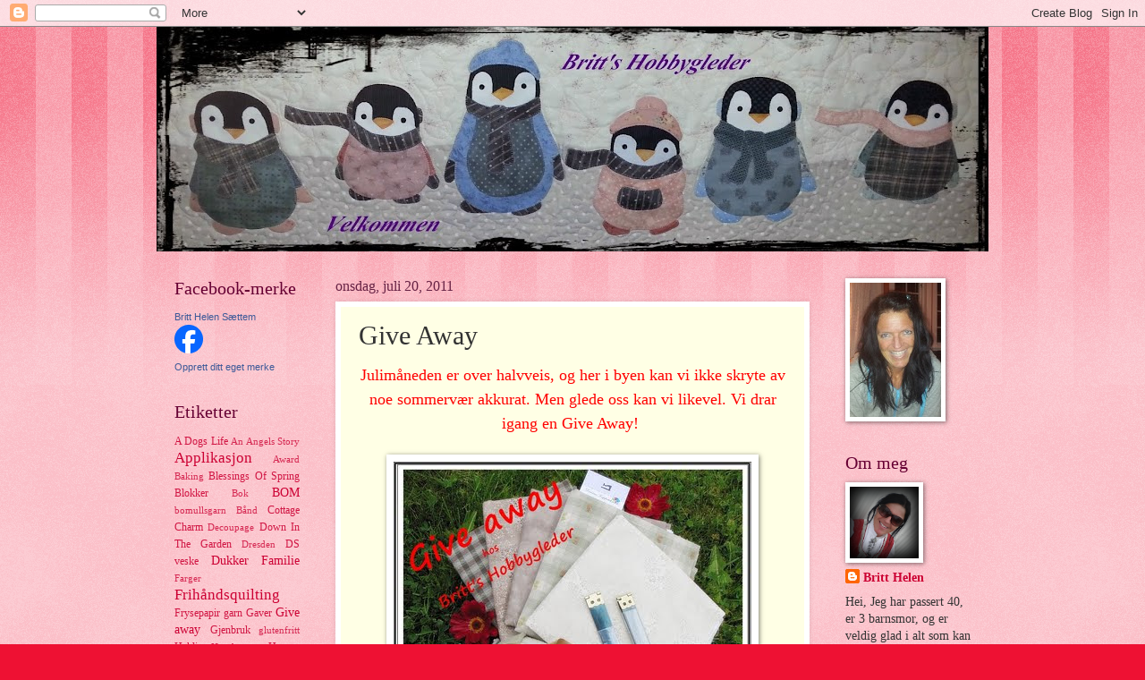

--- FILE ---
content_type: text/html; charset=UTF-8
request_url: https://britthelen.blogspot.com/2011/07/give-away.html
body_size: 67878
content:
<!DOCTYPE html>
<html class='v2' dir='ltr' lang='no'>
<head>
<link href='https://www.blogger.com/static/v1/widgets/335934321-css_bundle_v2.css' rel='stylesheet' type='text/css'/>
<meta content='width=1100' name='viewport'/>
<meta content='text/html; charset=UTF-8' http-equiv='Content-Type'/>
<meta content='blogger' name='generator'/>
<link href='https://britthelen.blogspot.com/favicon.ico' rel='icon' type='image/x-icon'/>
<link href='http://britthelen.blogspot.com/2011/07/give-away.html' rel='canonical'/>
<link rel="alternate" type="application/atom+xml" title="Britt&#39;s Hobbygleder - Atom" href="https://britthelen.blogspot.com/feeds/posts/default" />
<link rel="alternate" type="application/rss+xml" title="Britt&#39;s Hobbygleder - RSS" href="https://britthelen.blogspot.com/feeds/posts/default?alt=rss" />
<link rel="service.post" type="application/atom+xml" title="Britt&#39;s Hobbygleder - Atom" href="https://www.blogger.com/feeds/24302332/posts/default" />

<link rel="alternate" type="application/atom+xml" title="Britt&#39;s Hobbygleder - Atom" href="https://britthelen.blogspot.com/feeds/9047790271501634953/comments/default" />
<!--Can't find substitution for tag [blog.ieCssRetrofitLinks]-->
<link href='https://blogger.googleusercontent.com/img/b/R29vZ2xl/AVvXsEi4ho6ORqj5wuQN2Z2BcD0HSmXPK6LnUWDXCX3AbMc8Yt2ZV8h4qL9fDPARmdjq-uamjuTfOXEs3-m6-gEiscuMig_bLAF4Wde448UTwoA4U0c5E6MHs0mmvyVNDZh1u21Ao9UFPg/s400/Give+away+redigert.jpg' rel='image_src'/>
<meta content='http://britthelen.blogspot.com/2011/07/give-away.html' property='og:url'/>
<meta content='Give Away' property='og:title'/>
<meta content='Julimåneden er over halvveis, og her i byen kan vi ikke skryte av noe sommervær akkurat. Men glede oss kan vi likevel. Vi drar igang en Give...' property='og:description'/>
<meta content='https://blogger.googleusercontent.com/img/b/R29vZ2xl/AVvXsEi4ho6ORqj5wuQN2Z2BcD0HSmXPK6LnUWDXCX3AbMc8Yt2ZV8h4qL9fDPARmdjq-uamjuTfOXEs3-m6-gEiscuMig_bLAF4Wde448UTwoA4U0c5E6MHs0mmvyVNDZh1u21Ao9UFPg/w1200-h630-p-k-no-nu/Give+away+redigert.jpg' property='og:image'/>
<title>Britt's Hobbygleder: Give Away</title>
<style id='page-skin-1' type='text/css'><!--
/*
-----------------------------------------------
Blogger Template Style
Name:     Watermark
Designer: Blogger
URL:      www.blogger.com
----------------------------------------------- */
/* Use this with templates/1ktemplate-*.html */
/* Content
----------------------------------------------- */
body {
font: normal normal 15px Georgia, Utopia, 'Palatino Linotype', Palatino, serif;
color: #333333;
background: #ee1133 url(//www.blogblog.com/1kt/watermark/body_background_bubblegum.png) repeat scroll top center;
}
html body .content-outer {
min-width: 0;
max-width: 100%;
width: 100%;
}
.content-outer {
font-size: 92%;
}
a:link {
text-decoration:none;
color: #cc0033;
}
a:visited {
text-decoration:none;
color: #aa0033;
}
a:hover {
text-decoration:underline;
color: #aa0033;
}
.body-fauxcolumns .cap-top {
margin-top: 30px;
background: #ee1133 url(//www.blogblog.com/1kt/watermark/body_overlay_bubblegum.png) repeat-x scroll top left;
height: 400px;
}
.content-inner {
padding: 0;
}
/* Header
----------------------------------------------- */
.header-inner .Header .titlewrapper,
.header-inner .Header .descriptionwrapper {
padding-left: 20px;
padding-right: 20px;
}
.Header h1 {
font: normal normal 60px Georgia, Utopia, 'Palatino Linotype', Palatino, serif;
color: #ffffff;
text-shadow: 2px 2px rgba(0, 0, 0, .1);
}
.Header h1 a {
color: #ffffff;
}
.Header .description {
font-size: 140%;
color: #ffffff;
}
/* Tabs
----------------------------------------------- */
.tabs-inner .section {
margin: 0 20px;
}
.tabs-inner .PageList, .tabs-inner .LinkList, .tabs-inner .Labels {
margin-left: -11px;
margin-right: -11px;
background-color: #ffdd99;
border-top: 3px solid #ffffff;
border-bottom: 3px solid #ffffff;
-moz-box-shadow: 0 0 10px rgba(0, 0, 0, .3);
-webkit-box-shadow: 0 0 10px rgba(0, 0, 0, .3);
-goog-ms-box-shadow: 0 0 10px rgba(0, 0, 0, .3);
box-shadow: 0 0 10px rgba(0, 0, 0, .3);
}
.tabs-inner .PageList .widget-content,
.tabs-inner .LinkList .widget-content,
.tabs-inner .Labels .widget-content {
margin: -3px -11px;
background: transparent url(//www.blogblog.com/1kt/watermark/tabs_background_right_bubblegum.png)  no-repeat scroll right;
}
.tabs-inner .widget ul {
padding: 2px 25px;
max-height: 34px;
background: transparent url(//www.blogblog.com/1kt/watermark/tabs_background_left_bubblegum.png) no-repeat scroll left;
}
.tabs-inner .widget li {
border: none;
}
.tabs-inner .widget li a {
display: inline-block;
padding: .25em 1em;
font: normal normal 20px Georgia, Utopia, 'Palatino Linotype', Palatino, serif;
color: #cc0033;
border-right: 1px solid transparent;
}
.tabs-inner .widget li:first-child a {
border-left: 1px solid transparent;
}
.tabs-inner .widget li.selected a, .tabs-inner .widget li a:hover {
color: #660000;
}
/* Headings
----------------------------------------------- */
h2 {
font: normal normal 20px Georgia, Utopia, 'Palatino Linotype', Palatino, serif;
color: #660033;
margin: 0 0 .5em;
}
h2.date-header {
font: normal normal 16px Georgia, Utopia, 'Palatino Linotype', Palatino, serif;
color: #662244;
}
/* Main
----------------------------------------------- */
.main-inner .column-center-inner,
.main-inner .column-left-inner,
.main-inner .column-right-inner {
padding: 0 5px;
}
.main-outer {
margin-top: 0;
background: transparent none no-repeat scroll top left;
}
.main-inner {
padding-top: 30px;
}
.main-cap-top {
position: relative;
}
.main-cap-top .cap-right {
position: absolute;
height: 0;
width: 100%;
bottom: 0;
background: transparent none repeat-x scroll bottom center;
}
.main-cap-top .cap-left {
position: absolute;
height: 245px;
width: 280px;
right: 0;
bottom: 0;
background: transparent none no-repeat scroll bottom left;
}
/* Posts
----------------------------------------------- */
.post-outer {
padding: 15px 20px;
margin: 0 0 25px;
background: #ffffe5 none repeat scroll top left;
_background-image: none;
border: solid 6px #ffffff;
-moz-box-shadow: 0 0 5px rgba(0, 0, 0, .1);
-webkit-box-shadow: 0 0 5px rgba(0, 0, 0, .1);
-goog-ms-box-shadow: 0 0 5px rgba(0, 0, 0, .1);
box-shadow: 0 0 5px rgba(0, 0, 0, .1);
}
h3.post-title {
font: normal normal 30px Georgia, Utopia, 'Palatino Linotype', Palatino, serif;
margin: 0;
}
.comments h4 {
font: normal normal 30px Georgia, Utopia, 'Palatino Linotype', Palatino, serif;
margin: 1em 0 0;
}
.post-body {
font-size: 105%;
line-height: 1.5;
position: relative;
}
.post-header {
margin: 0 0 1em;
color: #997755;
}
.post-footer {
margin: 10px 0 0;
padding: 10px 0 0;
color: #997755;
border-top: dashed 1px #777777;
}
#blog-pager {
font-size: 140%
}
#comments .comment-author {
padding-top: 1.5em;
border-top: dashed 1px #777777;
background-position: 0 1.5em;
}
#comments .comment-author:first-child {
padding-top: 0;
border-top: none;
}
.avatar-image-container {
margin: .2em 0 0;
}
/* Comments
----------------------------------------------- */
.comments .comments-content .icon.blog-author {
background-repeat: no-repeat;
background-image: url([data-uri]);
}
.comments .comments-content .loadmore a {
border-top: 1px solid #777777;
border-bottom: 1px solid #777777;
}
.comments .continue {
border-top: 2px solid #777777;
}
/* Widgets
----------------------------------------------- */
.widget ul, .widget #ArchiveList ul.flat {
padding: 0;
list-style: none;
}
.widget ul li, .widget #ArchiveList ul.flat li {
padding: .35em 0;
text-indent: 0;
border-top: dashed 1px #777777;
}
.widget ul li:first-child, .widget #ArchiveList ul.flat li:first-child {
border-top: none;
}
.widget .post-body ul {
list-style: disc;
}
.widget .post-body ul li {
border: none;
}
.widget .zippy {
color: #777777;
}
.post-body img, .post-body .tr-caption-container, .Profile img, .Image img,
.BlogList .item-thumbnail img {
padding: 5px;
background: #fff;
-moz-box-shadow: 1px 1px 5px rgba(0, 0, 0, .5);
-webkit-box-shadow: 1px 1px 5px rgba(0, 0, 0, .5);
-goog-ms-box-shadow: 1px 1px 5px rgba(0, 0, 0, .5);
box-shadow: 1px 1px 5px rgba(0, 0, 0, .5);
}
.post-body img, .post-body .tr-caption-container {
padding: 8px;
}
.post-body .tr-caption-container {
color: #333333;
}
.post-body .tr-caption-container img {
padding: 0;
background: transparent;
border: none;
-moz-box-shadow: 0 0 0 rgba(0, 0, 0, .1);
-webkit-box-shadow: 0 0 0 rgba(0, 0, 0, .1);
-goog-ms-box-shadow: 0 0 0 rgba(0, 0, 0, .1);
box-shadow: 0 0 0 rgba(0, 0, 0, .1);
}
/* Footer
----------------------------------------------- */
.footer-outer {
color:#333333;
background: #ffcccc url(//www.blogblog.com/1kt/watermark/body_background_birds.png) repeat scroll top left;
}
.footer-outer a {
color: #cc0033;
}
.footer-outer a:visited {
color: #aa0033;
}
.footer-outer a:hover {
color: #aa0033;
}
.footer-outer .widget h2 {
color: #660033;
}
/* Mobile
----------------------------------------------- */
body.mobile  {
background-size: 100% auto;
}
.mobile .body-fauxcolumn-outer {
background: transparent none repeat scroll top left;
}
html .mobile .mobile-date-outer {
border-bottom: none;
background: #ffffe5 none repeat scroll top left;
_background-image: none;
margin-bottom: 10px;
}
.mobile .main-inner .date-outer {
padding: 0;
}
.mobile .main-inner .date-header {
margin: 10px;
}
.mobile .main-cap-top {
z-index: -1;
}
.mobile .content-outer {
font-size: 100%;
}
.mobile .post-outer {
padding: 10px;
}
.mobile .main-cap-top .cap-left {
background: transparent none no-repeat scroll bottom left;
}
.mobile .body-fauxcolumns .cap-top {
margin: 0;
}
.mobile-link-button {
background: #ffffe5 none repeat scroll top left;
}
.mobile-link-button a:link, .mobile-link-button a:visited {
color: #cc0033;
}
.mobile-index-date .date-header {
color: #662244;
}
.mobile-index-contents {
color: #333333;
}
.mobile .tabs-inner .section {
margin: 0;
}
.mobile .tabs-inner .PageList {
margin-left: 0;
margin-right: 0;
}
.mobile .tabs-inner .PageList .widget-content {
margin: 0;
color: #660000;
background: #ffffe5 none repeat scroll top left;
}
.mobile .tabs-inner .PageList .widget-content .pagelist-arrow {
border-left: 1px solid transparent;
}

--></style>
<style id='template-skin-1' type='text/css'><!--
body {
min-width: 930px;
}
.content-outer, .content-fauxcolumn-outer, .region-inner {
min-width: 930px;
max-width: 930px;
_width: 930px;
}
.main-inner .columns {
padding-left: 180px;
padding-right: 180px;
}
.main-inner .fauxcolumn-center-outer {
left: 180px;
right: 180px;
/* IE6 does not respect left and right together */
_width: expression(this.parentNode.offsetWidth -
parseInt("180px") -
parseInt("180px") + 'px');
}
.main-inner .fauxcolumn-left-outer {
width: 180px;
}
.main-inner .fauxcolumn-right-outer {
width: 180px;
}
.main-inner .column-left-outer {
width: 180px;
right: 100%;
margin-left: -180px;
}
.main-inner .column-right-outer {
width: 180px;
margin-right: -180px;
}
#layout {
min-width: 0;
}
#layout .content-outer {
min-width: 0;
width: 800px;
}
#layout .region-inner {
min-width: 0;
width: auto;
}
body#layout div.add_widget {
padding: 8px;
}
body#layout div.add_widget a {
margin-left: 32px;
}
--></style>
<link href='https://www.blogger.com/dyn-css/authorization.css?targetBlogID=24302332&amp;zx=aa77b8d7-eb92-4a8a-b64b-a1fd8ca2e367' media='none' onload='if(media!=&#39;all&#39;)media=&#39;all&#39;' rel='stylesheet'/><noscript><link href='https://www.blogger.com/dyn-css/authorization.css?targetBlogID=24302332&amp;zx=aa77b8d7-eb92-4a8a-b64b-a1fd8ca2e367' rel='stylesheet'/></noscript>
<meta name='google-adsense-platform-account' content='ca-host-pub-1556223355139109'/>
<meta name='google-adsense-platform-domain' content='blogspot.com'/>

</head>
<body class='loading variant-bubblegum'>
<div class='navbar section' id='navbar' name='Navbar'><div class='widget Navbar' data-version='1' id='Navbar1'><script type="text/javascript">
    function setAttributeOnload(object, attribute, val) {
      if(window.addEventListener) {
        window.addEventListener('load',
          function(){ object[attribute] = val; }, false);
      } else {
        window.attachEvent('onload', function(){ object[attribute] = val; });
      }
    }
  </script>
<div id="navbar-iframe-container"></div>
<script type="text/javascript" src="https://apis.google.com/js/platform.js"></script>
<script type="text/javascript">
      gapi.load("gapi.iframes:gapi.iframes.style.bubble", function() {
        if (gapi.iframes && gapi.iframes.getContext) {
          gapi.iframes.getContext().openChild({
              url: 'https://www.blogger.com/navbar/24302332?po\x3d9047790271501634953\x26origin\x3dhttps://britthelen.blogspot.com',
              where: document.getElementById("navbar-iframe-container"),
              id: "navbar-iframe"
          });
        }
      });
    </script><script type="text/javascript">
(function() {
var script = document.createElement('script');
script.type = 'text/javascript';
script.src = '//pagead2.googlesyndication.com/pagead/js/google_top_exp.js';
var head = document.getElementsByTagName('head')[0];
if (head) {
head.appendChild(script);
}})();
</script>
</div></div>
<div class='body-fauxcolumns'>
<div class='fauxcolumn-outer body-fauxcolumn-outer'>
<div class='cap-top'>
<div class='cap-left'></div>
<div class='cap-right'></div>
</div>
<div class='fauxborder-left'>
<div class='fauxborder-right'></div>
<div class='fauxcolumn-inner'>
</div>
</div>
<div class='cap-bottom'>
<div class='cap-left'></div>
<div class='cap-right'></div>
</div>
</div>
</div>
<div class='content'>
<div class='content-fauxcolumns'>
<div class='fauxcolumn-outer content-fauxcolumn-outer'>
<div class='cap-top'>
<div class='cap-left'></div>
<div class='cap-right'></div>
</div>
<div class='fauxborder-left'>
<div class='fauxborder-right'></div>
<div class='fauxcolumn-inner'>
</div>
</div>
<div class='cap-bottom'>
<div class='cap-left'></div>
<div class='cap-right'></div>
</div>
</div>
</div>
<div class='content-outer'>
<div class='content-cap-top cap-top'>
<div class='cap-left'></div>
<div class='cap-right'></div>
</div>
<div class='fauxborder-left content-fauxborder-left'>
<div class='fauxborder-right content-fauxborder-right'></div>
<div class='content-inner'>
<header>
<div class='header-outer'>
<div class='header-cap-top cap-top'>
<div class='cap-left'></div>
<div class='cap-right'></div>
</div>
<div class='fauxborder-left header-fauxborder-left'>
<div class='fauxborder-right header-fauxborder-right'></div>
<div class='region-inner header-inner'>
<div class='header section' id='header' name='Overskrift'><div class='widget Header' data-version='1' id='Header1'>
<div id='header-inner'>
<a href='https://britthelen.blogspot.com/' style='display: block'>
<img alt='Britt&#39;s Hobbygleder' height='251px; ' id='Header1_headerimg' src='https://blogger.googleusercontent.com/img/b/R29vZ2xl/AVvXsEi38YryDs5O-MgyoAF2McUzw9eGDhfGUtvQXapoC0Ax11i745OFfkjDM7KaUuvkfze5I8VD7Taxnu4vvUJ6r0JV8N5flYRSzdPN6tIAGUxWOms7r-EhTAcgnYwHyqIS_Z83OVjMgg/s930/Blogg.jpg' style='display: block' width='930px; '/>
</a>
</div>
</div></div>
</div>
</div>
<div class='header-cap-bottom cap-bottom'>
<div class='cap-left'></div>
<div class='cap-right'></div>
</div>
</div>
</header>
<div class='tabs-outer'>
<div class='tabs-cap-top cap-top'>
<div class='cap-left'></div>
<div class='cap-right'></div>
</div>
<div class='fauxborder-left tabs-fauxborder-left'>
<div class='fauxborder-right tabs-fauxborder-right'></div>
<div class='region-inner tabs-inner'>
<div class='tabs no-items section' id='crosscol' name='Krysskolonne'></div>
<div class='tabs no-items section' id='crosscol-overflow' name='Cross-Column 2'></div>
</div>
</div>
<div class='tabs-cap-bottom cap-bottom'>
<div class='cap-left'></div>
<div class='cap-right'></div>
</div>
</div>
<div class='main-outer'>
<div class='main-cap-top cap-top'>
<div class='cap-left'></div>
<div class='cap-right'></div>
</div>
<div class='fauxborder-left main-fauxborder-left'>
<div class='fauxborder-right main-fauxborder-right'></div>
<div class='region-inner main-inner'>
<div class='columns fauxcolumns'>
<div class='fauxcolumn-outer fauxcolumn-center-outer'>
<div class='cap-top'>
<div class='cap-left'></div>
<div class='cap-right'></div>
</div>
<div class='fauxborder-left'>
<div class='fauxborder-right'></div>
<div class='fauxcolumn-inner'>
</div>
</div>
<div class='cap-bottom'>
<div class='cap-left'></div>
<div class='cap-right'></div>
</div>
</div>
<div class='fauxcolumn-outer fauxcolumn-left-outer'>
<div class='cap-top'>
<div class='cap-left'></div>
<div class='cap-right'></div>
</div>
<div class='fauxborder-left'>
<div class='fauxborder-right'></div>
<div class='fauxcolumn-inner'>
</div>
</div>
<div class='cap-bottom'>
<div class='cap-left'></div>
<div class='cap-right'></div>
</div>
</div>
<div class='fauxcolumn-outer fauxcolumn-right-outer'>
<div class='cap-top'>
<div class='cap-left'></div>
<div class='cap-right'></div>
</div>
<div class='fauxborder-left'>
<div class='fauxborder-right'></div>
<div class='fauxcolumn-inner'>
</div>
</div>
<div class='cap-bottom'>
<div class='cap-left'></div>
<div class='cap-right'></div>
</div>
</div>
<!-- corrects IE6 width calculation -->
<div class='columns-inner'>
<div class='column-center-outer'>
<div class='column-center-inner'>
<div class='main section' id='main' name='Hoveddel'><div class='widget Blog' data-version='1' id='Blog1'>
<div class='blog-posts hfeed'>

          <div class="date-outer">
        
<h2 class='date-header'><span>onsdag, juli 20, 2011</span></h2>

          <div class="date-posts">
        
<div class='post-outer'>
<div class='post hentry uncustomized-post-template' itemprop='blogPost' itemscope='itemscope' itemtype='http://schema.org/BlogPosting'>
<meta content='https://blogger.googleusercontent.com/img/b/R29vZ2xl/AVvXsEi4ho6ORqj5wuQN2Z2BcD0HSmXPK6LnUWDXCX3AbMc8Yt2ZV8h4qL9fDPARmdjq-uamjuTfOXEs3-m6-gEiscuMig_bLAF4Wde448UTwoA4U0c5E6MHs0mmvyVNDZh1u21Ao9UFPg/s400/Give+away+redigert.jpg' itemprop='image_url'/>
<meta content='24302332' itemprop='blogId'/>
<meta content='9047790271501634953' itemprop='postId'/>
<a name='9047790271501634953'></a>
<h3 class='post-title entry-title' itemprop='name'>
Give Away
</h3>
<div class='post-header'>
<div class='post-header-line-1'></div>
</div>
<div class='post-body entry-content' id='post-body-9047790271501634953' itemprop='description articleBody'>
<div style="color: red; text-align: center;"><span style="font-size: large;">Julimåneden er over halvveis, og her i byen kan vi ikke skryte av noe sommervær akkurat. Men glede oss kan vi likevel. Vi drar igang en Give Away!&nbsp;</span></div><div style="text-align: center;"><br />
</div><div class="separator" style="clear: both; text-align: center;"><a href="https://blogger.googleusercontent.com/img/b/R29vZ2xl/AVvXsEi4ho6ORqj5wuQN2Z2BcD0HSmXPK6LnUWDXCX3AbMc8Yt2ZV8h4qL9fDPARmdjq-uamjuTfOXEs3-m6-gEiscuMig_bLAF4Wde448UTwoA4U0c5E6MHs0mmvyVNDZh1u21Ao9UFPg/s1600/Give+away+redigert.jpg" imageanchor="1" style="margin-left: 1em; margin-right: 1em;"><img border="0" height="303" src="https://blogger.googleusercontent.com/img/b/R29vZ2xl/AVvXsEi4ho6ORqj5wuQN2Z2BcD0HSmXPK6LnUWDXCX3AbMc8Yt2ZV8h4qL9fDPARmdjq-uamjuTfOXEs3-m6-gEiscuMig_bLAF4Wde448UTwoA4U0c5E6MHs0mmvyVNDZh1u21Ao9UFPg/s400/Give+away+redigert.jpg" width="400" /></a></div><div style="text-align: center;">&nbsp;Jeg har vært så heldig å ha blitt utvalgt som ukas lappesømblogger inne hos <a href="http://www.lappeteknikk.no/">Desirees Lappeteknikk</a>! Tenk at jeg, som kun har sydd lappesøm i litt over 2 år, skulle bli den utvalgte!!! Jeg, som kun har handlet hos henne 2 ganger i min karriere, jeg ble spurt!!! Må bare innrømme det, jeg føler meg beæret, og sommerfuglene i magen flakset ekstra godt da jeg ble kontaktet :) Tusen takk Desiree, for at du har lagt merke til meg :)</div><div style="text-align: center;"><br />
</div><div style="text-align: center;"><b>Så over til Give Away'en</b>......</div><div style="text-align: center;"><br />
</div><div style="text-align: center;"><span style="font-size: large;"><a href="http://www.lappeteknikk.no/" style="color: red;">Desirees Lappeteknikk</a><span style="color: red;"> </span><b style="color: #351c75;"><span style="font-size: small;">har sponset en megafin stoffpakke og 2 klemmelåser. Stoffpakken inneholder 5 ulike 30 cm, deriblant 2 ulike fra serien Fusions og 2 japanske og 1 Marbles fra Moda. Stoffrullen inneholder 10 ulike japanske stoffer, ca 2 " bredde. Med andre ord, dette er drømmepremie!</span></b></span></div><div style="text-align: center;"><br />
</div><div style="text-align: center;">Anbefaler alle å ta en tur innom butikken hennes. Her er godbiter for enhver smak. Har du behov for gode råd og tips så sjekk "Lappeteknikk for dummies". Flotte beskrivelser og gode bilder viser deg hvordan forskjellige ting gjøres. Anbefales virkelig!</div><div style="text-align: center;">Desiree har nettopp begynt å blogge og er i så måte en nyfødt baby i  bloggverdenen. Vil du se hennes spede start kan du <a href="http://desireeslappeteknikk.blogspot.com/">besøke henne her.</a></div><div style="text-align: center;"><br />
</div><div style="text-align: center;"><br />
</div><div style="text-align: center;"><span style="font-size: medium;"><strong>For å delta i trekningen må du gjøre følgende:</strong></span></div><div style="text-align: center;"><br />
</div><div style="text-align: center;">1. Legg igjen en kommentar på dette innlegget = 1 lodd</div><div style="text-align: center;"><br />
</div><div style="text-align: center;">2. Lag et innlegg på din egen blogg om denne Give-away, bruk bildet over&nbsp; = 1 lodd<br />
<br />
3. Legg deg til som følger = 1 lodd</div><div style="text-align: center;"><br />
</div><div style="text-align: center;">Du kan altså få tilsammen 3 lodd&nbsp; i denne trekninga.<br />
Om du velger å bare legge igjen en kommentar i innlegget gir det 1 lodd.</div><div style="text-align: center;"><br />
</div><div style="text-align: center;"><span style="font-size: large;"><span style="color: #6fa8dc;">Påmelding på denne Give-away vil være åpen frem til fredag 12.august kl 22.00.</span></span></div><div style="text-align: center;"><span style="color: #6fa8dc; font-size: medium;">&nbsp;<span style="color: black; font-size: x-small;">Trekning vil skje&nbsp;så fort det lar seg gjøre etter den tid. </span></span></div><div style="text-align: center;"><br />
</div><div style="text-align: center;">Du har selv ansvar for å kontakte meg om du er den heldige vinner .</div><br />
<div style="text-align: center;"><span style="color: red; font-size: large;">Da håper jeg mange har lyst på denne flotte gaven og melder seg på trekninga. Fortsatt god sommer til alle mine besøkende :)</span></div>
<div style='clear: both;'></div>
</div>
<div class='post-footer'>
<div class='post-footer-line post-footer-line-1'>
<span class='post-author vcard'>
Lagt inn av
<span class='fn' itemprop='author' itemscope='itemscope' itemtype='http://schema.org/Person'>
<meta content='https://www.blogger.com/profile/13862869794547189264' itemprop='url'/>
<a class='g-profile' href='https://www.blogger.com/profile/13862869794547189264' rel='author' title='author profile'>
<span itemprop='name'>Britt Helen</span>
</a>
</span>
</span>
<span class='post-timestamp'>
kl.
<meta content='http://britthelen.blogspot.com/2011/07/give-away.html' itemprop='url'/>
<a class='timestamp-link' href='https://britthelen.blogspot.com/2011/07/give-away.html' rel='bookmark' title='permanent link'><abbr class='published' itemprop='datePublished' title='2011-07-20T22:30:00+02:00'>10:30 p.m.</abbr></a>
</span>
<span class='post-comment-link'>
</span>
<span class='post-icons'>
<span class='item-action'>
<a href='https://www.blogger.com/email-post/24302332/9047790271501634953' title='Send innlegg i e-post'>
<img alt='' class='icon-action' height='13' src='https://resources.blogblog.com/img/icon18_email.gif' width='18'/>
</a>
</span>
<span class='item-control blog-admin pid-1325666301'>
<a href='https://www.blogger.com/post-edit.g?blogID=24302332&postID=9047790271501634953&from=pencil' title='Rediger innlegg'>
<img alt='' class='icon-action' height='18' src='https://resources.blogblog.com/img/icon18_edit_allbkg.gif' width='18'/>
</a>
</span>
</span>
<div class='post-share-buttons goog-inline-block'>
<a class='goog-inline-block share-button sb-email' href='https://www.blogger.com/share-post.g?blogID=24302332&postID=9047790271501634953&target=email' target='_blank' title='Send dette via e-post'><span class='share-button-link-text'>Send dette via e-post</span></a><a class='goog-inline-block share-button sb-blog' href='https://www.blogger.com/share-post.g?blogID=24302332&postID=9047790271501634953&target=blog' onclick='window.open(this.href, "_blank", "height=270,width=475"); return false;' target='_blank' title='Blogg dette!'><span class='share-button-link-text'>Blogg dette!</span></a><a class='goog-inline-block share-button sb-twitter' href='https://www.blogger.com/share-post.g?blogID=24302332&postID=9047790271501634953&target=twitter' target='_blank' title='Del på X'><span class='share-button-link-text'>Del på X</span></a><a class='goog-inline-block share-button sb-facebook' href='https://www.blogger.com/share-post.g?blogID=24302332&postID=9047790271501634953&target=facebook' onclick='window.open(this.href, "_blank", "height=430,width=640"); return false;' target='_blank' title='Del på Facebook'><span class='share-button-link-text'>Del på Facebook</span></a><a class='goog-inline-block share-button sb-pinterest' href='https://www.blogger.com/share-post.g?blogID=24302332&postID=9047790271501634953&target=pinterest' target='_blank' title='Del på Pinterest'><span class='share-button-link-text'>Del på Pinterest</span></a>
</div>
</div>
<div class='post-footer-line post-footer-line-2'>
<span class='post-labels'>
</span>
</div>
<div class='post-footer-line post-footer-line-3'>
<span class='post-location'>
</span>
</div>
</div>
</div>
<div class='comments' id='comments'>
<a name='comments'></a>
<h4>131 kommentarer:</h4>
<div id='Blog1_comments-block-wrapper'>
<dl class='avatar-comment-indent' id='comments-block'>
<dt class='comment-author ' id='c7450316055368751041'>
<a name='c7450316055368751041'></a>
<div class="avatar-image-container vcard"><span dir="ltr"><a href="https://www.blogger.com/profile/03134339672406859906" target="" rel="nofollow" onclick="" class="avatar-hovercard" id="av-7450316055368751041-03134339672406859906"><img src="https://resources.blogblog.com/img/blank.gif" width="35" height="35" class="delayLoad" style="display: none;" longdesc="//blogger.googleusercontent.com/img/b/R29vZ2xl/AVvXsEgefQz9WNqkFwPtuNnQlRKOdo7R5xTvWUlYRwTeDIC9i5o0Ru9cFQaF3JrHWu3MpvfiN_8zy-GkxGQyQqgaiRST1pnOTaNiS9o4Mr-p5zZ1kghaT-UQprQQGzbr4Ytu1m0/s45-c/desiree_januar01+%28002%29.jpg" alt="" title="Desiree">

<noscript><img src="//blogger.googleusercontent.com/img/b/R29vZ2xl/AVvXsEgefQz9WNqkFwPtuNnQlRKOdo7R5xTvWUlYRwTeDIC9i5o0Ru9cFQaF3JrHWu3MpvfiN_8zy-GkxGQyQqgaiRST1pnOTaNiS9o4Mr-p5zZ1kghaT-UQprQQGzbr4Ytu1m0/s45-c/desiree_januar01+%28002%29.jpg" width="35" height="35" class="photo" alt=""></noscript></a></span></div>
<a href='https://www.blogger.com/profile/03134339672406859906' rel='nofollow'>Desiree</a>
sa...
</dt>
<dd class='comment-body' id='Blog1_cmt-7450316055368751041'>
<p>
Så kjekt å sjå at &quot;Give awayen&quot; er komen i gang. No blir det spennande å sjå :-) <br /><br />God sommer til alle!
</p>
</dd>
<dd class='comment-footer'>
<span class='comment-timestamp'>
<a href='https://britthelen.blogspot.com/2011/07/give-away.html?showComment=1311194845472#c7450316055368751041' title='comment permalink'>
10:47 p.m.
</a>
<span class='item-control blog-admin pid-2140653642'>
<a class='comment-delete' href='https://www.blogger.com/comment/delete/24302332/7450316055368751041' title='Slett kommentar'>
<img src='https://resources.blogblog.com/img/icon_delete13.gif'/>
</a>
</span>
</span>
</dd>
<dt class='comment-author ' id='c826743709928450482'>
<a name='c826743709928450482'></a>
<div class="avatar-image-container vcard"><span dir="ltr"><a href="https://www.blogger.com/profile/15740202982845989623" target="" rel="nofollow" onclick="" class="avatar-hovercard" id="av-826743709928450482-15740202982845989623"><img src="https://resources.blogblog.com/img/blank.gif" width="35" height="35" class="delayLoad" style="display: none;" longdesc="//blogger.googleusercontent.com/img/b/R29vZ2xl/AVvXsEj0XsYf6cxdxAiy4j5iVAV8gbljxwKyGv-jZKL_E4l7Ho9sfOH74kroW3SZZeeqwLDn5lTKBL4_SPJiHsVfJc0QjTCnpvplgtgjsvQbRB9WgIAmz3QYe04uYrC1GTqToQ/s45-c/DSCN2798.JPG" alt="" title="LeKaQuilt">

<noscript><img src="//blogger.googleusercontent.com/img/b/R29vZ2xl/AVvXsEj0XsYf6cxdxAiy4j5iVAV8gbljxwKyGv-jZKL_E4l7Ho9sfOH74kroW3SZZeeqwLDn5lTKBL4_SPJiHsVfJc0QjTCnpvplgtgjsvQbRB9WgIAmz3QYe04uYrC1GTqToQ/s45-c/DSCN2798.JPG" width="35" height="35" class="photo" alt=""></noscript></a></span></div>
<a href='https://www.blogger.com/profile/15740202982845989623' rel='nofollow'>LeKaQuilt</a>
sa...
</dt>
<dd class='comment-body' id='Blog1_cmt-826743709928450482'>
<p>
Hei Britt, så morsomt med Giveaway !<br />Jeg er med.....men til min store overraskelse så er jeg ikke følger på bloggen din...trodde virkelig at jeg var det....er nå følger også :o)<br />Skal legge inn en link også.<br />Lykke til !
</p>
</dd>
<dd class='comment-footer'>
<span class='comment-timestamp'>
<a href='https://britthelen.blogspot.com/2011/07/give-away.html?showComment=1311195234148#c826743709928450482' title='comment permalink'>
10:53 p.m.
</a>
<span class='item-control blog-admin pid-185659746'>
<a class='comment-delete' href='https://www.blogger.com/comment/delete/24302332/826743709928450482' title='Slett kommentar'>
<img src='https://resources.blogblog.com/img/icon_delete13.gif'/>
</a>
</span>
</span>
</dd>
<dt class='comment-author ' id='c225352961018389930'>
<a name='c225352961018389930'></a>
<div class="avatar-image-container avatar-stock"><span dir="ltr"><a href="http://www.sivquilt.blogg.no" target="" rel="nofollow" onclick=""><img src="//resources.blogblog.com/img/blank.gif" width="35" height="35" alt="" title="Siv">

</a></span></div>
<a href='http://www.sivquilt.blogg.no' rel='nofollow'>Siv</a>
sa...
</dt>
<dd class='comment-body' id='Blog1_cmt-225352961018389930'>
<p>
Så spennende med en Giveaway!!<br />2 lodd på meg...:o))...Ønsker deg en riktig kreativ sommer!
</p>
</dd>
<dd class='comment-footer'>
<span class='comment-timestamp'>
<a href='https://britthelen.blogspot.com/2011/07/give-away.html?showComment=1311195431148#c225352961018389930' title='comment permalink'>
10:57 p.m.
</a>
<span class='item-control blog-admin pid-2035513370'>
<a class='comment-delete' href='https://www.blogger.com/comment/delete/24302332/225352961018389930' title='Slett kommentar'>
<img src='https://resources.blogblog.com/img/icon_delete13.gif'/>
</a>
</span>
</span>
</dd>
<dt class='comment-author ' id='c2189000584422835609'>
<a name='c2189000584422835609'></a>
<div class="avatar-image-container avatar-stock"><span dir="ltr"><a href="http://lise.saur@gmail.com" target="" rel="nofollow" onclick=""><img src="//resources.blogblog.com/img/blank.gif" width="35" height="35" alt="" title="Lise">

</a></span></div>
<a href='http://lise.saur@gmail.com' rel='nofollow'>Lise</a>
sa...
</dt>
<dd class='comment-body' id='Blog1_cmt-2189000584422835609'>
<p>
For en flott give away! Dette vil jeg være med på :-)
</p>
</dd>
<dd class='comment-footer'>
<span class='comment-timestamp'>
<a href='https://britthelen.blogspot.com/2011/07/give-away.html?showComment=1311196379047#c2189000584422835609' title='comment permalink'>
11:12 p.m.
</a>
<span class='item-control blog-admin pid-2035513370'>
<a class='comment-delete' href='https://www.blogger.com/comment/delete/24302332/2189000584422835609' title='Slett kommentar'>
<img src='https://resources.blogblog.com/img/icon_delete13.gif'/>
</a>
</span>
</span>
</dd>
<dt class='comment-author ' id='c560407279222339717'>
<a name='c560407279222339717'></a>
<div class="avatar-image-container avatar-stock"><span dir="ltr"><a href="https://www.blogger.com/profile/08878728374882717605" target="" rel="nofollow" onclick="" class="avatar-hovercard" id="av-560407279222339717-08878728374882717605"><img src="//www.blogger.com/img/blogger_logo_round_35.png" width="35" height="35" alt="" title="Unknown">

</a></span></div>
<a href='https://www.blogger.com/profile/08878728374882717605' rel='nofollow'>Unknown</a>
sa...
</dt>
<dd class='comment-body' id='Blog1_cmt-560407279222339717'>
<p>
Gratulerer! Jeg skjønner godt at du ble valgt. Har med glede sett på alt det fine du lager her på bloggen.<br /><br />Spennende stoffer! Fushions er jo en allerede en av mine favoritter, he he.
</p>
</dd>
<dd class='comment-footer'>
<span class='comment-timestamp'>
<a href='https://britthelen.blogspot.com/2011/07/give-away.html?showComment=1311196433671#c560407279222339717' title='comment permalink'>
11:13 p.m.
</a>
<span class='item-control blog-admin pid-1048873732'>
<a class='comment-delete' href='https://www.blogger.com/comment/delete/24302332/560407279222339717' title='Slett kommentar'>
<img src='https://resources.blogblog.com/img/icon_delete13.gif'/>
</a>
</span>
</span>
</dd>
<dt class='comment-author ' id='c5675068961063846438'>
<a name='c5675068961063846438'></a>
<div class="avatar-image-container vcard"><span dir="ltr"><a href="https://www.blogger.com/profile/17473229461559973542" target="" rel="nofollow" onclick="" class="avatar-hovercard" id="av-5675068961063846438-17473229461559973542"><img src="https://resources.blogblog.com/img/blank.gif" width="35" height="35" class="delayLoad" style="display: none;" longdesc="//blogger.googleusercontent.com/img/b/R29vZ2xl/AVvXsEhoNK4kZ2vCitSbNe13Gtf-HRdEgGpxm9eCb9LIyvmqdfmgDnobL_vM2lQDuYswBYoiQaiWmpDQl7sXbP0BeQ8Yely6g6oeUdngFcXL-O4TTx9ZDSthF8OPBjh720XqTQ/s45-c/48937_1518129160_3737844_n.jpg" alt="" title="RyumQuilt">

<noscript><img src="//blogger.googleusercontent.com/img/b/R29vZ2xl/AVvXsEhoNK4kZ2vCitSbNe13Gtf-HRdEgGpxm9eCb9LIyvmqdfmgDnobL_vM2lQDuYswBYoiQaiWmpDQl7sXbP0BeQ8Yely6g6oeUdngFcXL-O4TTx9ZDSthF8OPBjh720XqTQ/s45-c/48937_1518129160_3737844_n.jpg" width="35" height="35" class="photo" alt=""></noscript></a></span></div>
<a href='https://www.blogger.com/profile/17473229461559973542' rel='nofollow'>RyumQuilt</a>
sa...
</dt>
<dd class='comment-body' id='Blog1_cmt-5675068961063846438'>
<p>
Hei. <br />Så spennende. Jeg har handlet veldig mye hos Desireé, og synes hun har en kjempeflott nettbutikk.<br />Jeg har vært følger hos deg en stund, og synes ikke det er rart at du har fått denne sjansen av Desireé. Du lager UTROLIG mye flott ;)))
</p>
</dd>
<dd class='comment-footer'>
<span class='comment-timestamp'>
<a href='https://britthelen.blogspot.com/2011/07/give-away.html?showComment=1311197422644#c5675068961063846438' title='comment permalink'>
11:30 p.m.
</a>
<span class='item-control blog-admin pid-1504140562'>
<a class='comment-delete' href='https://www.blogger.com/comment/delete/24302332/5675068961063846438' title='Slett kommentar'>
<img src='https://resources.blogblog.com/img/icon_delete13.gif'/>
</a>
</span>
</span>
</dd>
<dt class='comment-author ' id='c7722185193287760327'>
<a name='c7722185193287760327'></a>
<div class="avatar-image-container vcard"><span dir="ltr"><a href="https://www.blogger.com/profile/16371325969621979656" target="" rel="nofollow" onclick="" class="avatar-hovercard" id="av-7722185193287760327-16371325969621979656"><img src="https://resources.blogblog.com/img/blank.gif" width="35" height="35" class="delayLoad" style="display: none;" longdesc="//blogger.googleusercontent.com/img/b/R29vZ2xl/AVvXsEhgYZqSSch8-UFW6PIE609mlkbN9iab2WEOo_d9QODUx0CUJizF9Hj6LQCgnUA_wRTdkpuTkAZTQvMKrl9oPuVGuenRLBRRKyPoIF799WMtVUo7emONK4mZkhJxks4p5m4/s45-c/1969941579_841560b449_s[1].jpg" alt="" title="rule">

<noscript><img src="//blogger.googleusercontent.com/img/b/R29vZ2xl/AVvXsEhgYZqSSch8-UFW6PIE609mlkbN9iab2WEOo_d9QODUx0CUJizF9Hj6LQCgnUA_wRTdkpuTkAZTQvMKrl9oPuVGuenRLBRRKyPoIF799WMtVUo7emONK4mZkhJxks4p5m4/s45-c/1969941579_841560b449_s[1].jpg" width="35" height="35" class="photo" alt=""></noscript></a></span></div>
<a href='https://www.blogger.com/profile/16371325969621979656' rel='nofollow'>rule</a>
sa...
</dt>
<dd class='comment-body' id='Blog1_cmt-7722185193287760327'>
<p>
Ja dette var virkelig &quot;drømme-premien&quot;!!! Gratulerer med &quot;utvelgelsen&quot; din!!! Imponerende!!! Takker for 2 håpefulle lodd!! Fortsatt god sommer!! Klem
</p>
</dd>
<dd class='comment-footer'>
<span class='comment-timestamp'>
<a href='https://britthelen.blogspot.com/2011/07/give-away.html?showComment=1311197788030#c7722185193287760327' title='comment permalink'>
11:36 p.m.
</a>
<span class='item-control blog-admin pid-601443641'>
<a class='comment-delete' href='https://www.blogger.com/comment/delete/24302332/7722185193287760327' title='Slett kommentar'>
<img src='https://resources.blogblog.com/img/icon_delete13.gif'/>
</a>
</span>
</span>
</dd>
<dt class='comment-author ' id='c1834258347936737145'>
<a name='c1834258347936737145'></a>
<div class="avatar-image-container vcard"><span dir="ltr"><a href="https://www.blogger.com/profile/16065386857458910152" target="" rel="nofollow" onclick="" class="avatar-hovercard" id="av-1834258347936737145-16065386857458910152"><img src="https://resources.blogblog.com/img/blank.gif" width="35" height="35" class="delayLoad" style="display: none;" longdesc="//blogger.googleusercontent.com/img/b/R29vZ2xl/AVvXsEgQQSb-hyZ7gSpbUh9CzEBzvSiVaT3z6krvdYBmXUg49zi8QTGP8Ty4Yt3Ayf8mvtYzREXL16yVwwgphoQMBgYjZIjeU78pwpPY4To6VWURzDU2ucA98CTDj3LyWVedmxo/s45-c/IMG_0860.JPG" alt="" title="Anna O.Nilsen">

<noscript><img src="//blogger.googleusercontent.com/img/b/R29vZ2xl/AVvXsEgQQSb-hyZ7gSpbUh9CzEBzvSiVaT3z6krvdYBmXUg49zi8QTGP8Ty4Yt3Ayf8mvtYzREXL16yVwwgphoQMBgYjZIjeU78pwpPY4To6VWURzDU2ucA98CTDj3LyWVedmxo/s45-c/IMG_0860.JPG" width="35" height="35" class="photo" alt=""></noscript></a></span></div>
<a href='https://www.blogger.com/profile/16065386857458910152' rel='nofollow'>Anna O.Nilsen</a>
sa...
</dt>
<dd class='comment-body' id='Blog1_cmt-1834258347936737145'>
<p>
Gratulerer,skjønner godt at du ble valgt.Hiver meg med på den flotte giveawayen med 3 lodd.
</p>
</dd>
<dd class='comment-footer'>
<span class='comment-timestamp'>
<a href='https://britthelen.blogspot.com/2011/07/give-away.html?showComment=1311198196791#c1834258347936737145' title='comment permalink'>
11:43 p.m.
</a>
<span class='item-control blog-admin pid-1902882491'>
<a class='comment-delete' href='https://www.blogger.com/comment/delete/24302332/1834258347936737145' title='Slett kommentar'>
<img src='https://resources.blogblog.com/img/icon_delete13.gif'/>
</a>
</span>
</span>
</dd>
<dt class='comment-author ' id='c9157546403419241533'>
<a name='c9157546403419241533'></a>
<div class="avatar-image-container vcard"><span dir="ltr"><a href="https://www.blogger.com/profile/12747806792264922851" target="" rel="nofollow" onclick="" class="avatar-hovercard" id="av-9157546403419241533-12747806792264922851"><img src="https://resources.blogblog.com/img/blank.gif" width="35" height="35" class="delayLoad" style="display: none;" longdesc="//1.bp.blogspot.com/_1Dqwh1ai3Bg/Sr9REiIVPsI/AAAAAAAAASo/vCvPbBQyfHc/S45-s35/Bilde%2B292.jpg" alt="" title="Bente">

<noscript><img src="//1.bp.blogspot.com/_1Dqwh1ai3Bg/Sr9REiIVPsI/AAAAAAAAASo/vCvPbBQyfHc/S45-s35/Bilde%2B292.jpg" width="35" height="35" class="photo" alt=""></noscript></a></span></div>
<a href='https://www.blogger.com/profile/12747806792264922851' rel='nofollow'>Bente</a>
sa...
</dt>
<dd class='comment-body' id='Blog1_cmt-9157546403419241533'>
<p>
Gratulerer med utvelgelsen, den er fortjent!<br />Desiree har ein flott nettbutikk, med superrask levering, alltid kjekt å hendle hos ho.<br />Dette var ein flott giveaway, som eg gjerne vil vere med på. <br />Tre lodd til meg.<br /><br />Ha fortsatt fin sommar :-)
</p>
</dd>
<dd class='comment-footer'>
<span class='comment-timestamp'>
<a href='https://britthelen.blogspot.com/2011/07/give-away.html?showComment=1311198604096#c9157546403419241533' title='comment permalink'>
11:50 p.m.
</a>
<span class='item-control blog-admin pid-126253131'>
<a class='comment-delete' href='https://www.blogger.com/comment/delete/24302332/9157546403419241533' title='Slett kommentar'>
<img src='https://resources.blogblog.com/img/icon_delete13.gif'/>
</a>
</span>
</span>
</dd>
<dt class='comment-author ' id='c2655317174851340188'>
<a name='c2655317174851340188'></a>
<div class="avatar-image-container vcard"><span dir="ltr"><a href="https://www.blogger.com/profile/02178576513921459421" target="" rel="nofollow" onclick="" class="avatar-hovercard" id="av-2655317174851340188-02178576513921459421"><img src="https://resources.blogblog.com/img/blank.gif" width="35" height="35" class="delayLoad" style="display: none;" longdesc="//blogger.googleusercontent.com/img/b/R29vZ2xl/AVvXsEh2GdJ0M4oHJ-dQRyjkGfLffstv6qq_ESh6uTE72uDc-XkxFoTUcczPNsorikLa8KE6_QLFc5nTi1-h-xSOrt60bbyd2oC-mnFifftBNMN4nJGyrw2eT43K-jsVfYiFeA/s45-c/76959_456964577065_577417065_5941997_7330418_n%5B1%5D.jpg" alt="" title="Karipia">

<noscript><img src="//blogger.googleusercontent.com/img/b/R29vZ2xl/AVvXsEh2GdJ0M4oHJ-dQRyjkGfLffstv6qq_ESh6uTE72uDc-XkxFoTUcczPNsorikLa8KE6_QLFc5nTi1-h-xSOrt60bbyd2oC-mnFifftBNMN4nJGyrw2eT43K-jsVfYiFeA/s45-c/76959_456964577065_577417065_5941997_7330418_n%5B1%5D.jpg" width="35" height="35" class="photo" alt=""></noscript></a></span></div>
<a href='https://www.blogger.com/profile/02178576513921459421' rel='nofollow'>Karipia</a>
sa...
</dt>
<dd class='comment-body' id='Blog1_cmt-2655317174851340188'>
<p>
Det var litt av en give away må jeg si:))<br />Og jeg blir gjerne med.<br />3 lykke lodd på meg:)<br />Lykke til:))
</p>
</dd>
<dd class='comment-footer'>
<span class='comment-timestamp'>
<a href='https://britthelen.blogspot.com/2011/07/give-away.html?showComment=1311199367874#c2655317174851340188' title='comment permalink'>
12:02 a.m.
</a>
<span class='item-control blog-admin pid-1215220203'>
<a class='comment-delete' href='https://www.blogger.com/comment/delete/24302332/2655317174851340188' title='Slett kommentar'>
<img src='https://resources.blogblog.com/img/icon_delete13.gif'/>
</a>
</span>
</span>
</dd>
<dt class='comment-author ' id='c4753781982352979723'>
<a name='c4753781982352979723'></a>
<div class="avatar-image-container avatar-stock"><span dir="ltr"><a href="http://ruthshobbygleder.blogspot.com/" target="" rel="nofollow" onclick=""><img src="//resources.blogblog.com/img/blank.gif" width="35" height="35" alt="" title="Ruth@">

</a></span></div>
<a href='http://ruthshobbygleder.blogspot.com/' rel='nofollow'>Ruth@</a>
sa...
</dt>
<dd class='comment-body' id='Blog1_cmt-4753781982352979723'>
<p>
Hei på deg... sender deg litt varme her jeg er har det vært en fin sommer... <br />Ønsker deg lykke til med give awayen og jeg trodde jeg var følger jeg også. men var jeg det nei... men nå er jeg det...<br />ha en fin sommer... klem fra meg til deg...
</p>
</dd>
<dd class='comment-footer'>
<span class='comment-timestamp'>
<a href='https://britthelen.blogspot.com/2011/07/give-away.html?showComment=1311200153489#c4753781982352979723' title='comment permalink'>
12:15 a.m.
</a>
<span class='item-control blog-admin pid-2035513370'>
<a class='comment-delete' href='https://www.blogger.com/comment/delete/24302332/4753781982352979723' title='Slett kommentar'>
<img src='https://resources.blogblog.com/img/icon_delete13.gif'/>
</a>
</span>
</span>
</dd>
<dt class='comment-author ' id='c2014838117217892245'>
<a name='c2014838117217892245'></a>
<div class="avatar-image-container vcard"><span dir="ltr"><a href="https://www.blogger.com/profile/16615549365203596943" target="" rel="nofollow" onclick="" class="avatar-hovercard" id="av-2014838117217892245-16615549365203596943"><img src="https://resources.blogblog.com/img/blank.gif" width="35" height="35" class="delayLoad" style="display: none;" longdesc="//blogger.googleusercontent.com/img/b/R29vZ2xl/AVvXsEhaDcl7k9kp7OHX2fAA8C-mObhu1jFJVLCjfFpDPYTiuByfBkQRTYmcOvBLpqudGDqd4WXzvYSNEDjFYkFVx82C_CRdKsmpcozOXWwXXi_z9L7QVSXFssQAWcnfy4BXKH8/s45-c/*" alt="" title="Maria Harrits">

<noscript><img src="//blogger.googleusercontent.com/img/b/R29vZ2xl/AVvXsEhaDcl7k9kp7OHX2fAA8C-mObhu1jFJVLCjfFpDPYTiuByfBkQRTYmcOvBLpqudGDqd4WXzvYSNEDjFYkFVx82C_CRdKsmpcozOXWwXXi_z9L7QVSXFssQAWcnfy4BXKH8/s45-c/*" width="35" height="35" class="photo" alt=""></noscript></a></span></div>
<a href='https://www.blogger.com/profile/16615549365203596943' rel='nofollow'>Maria Harrits</a>
sa...
</dt>
<dd class='comment-body' id='Blog1_cmt-2014838117217892245'>
<p>
Jeg melder mig med bare et lod. Kender godt butikken - den er skøn!
</p>
</dd>
<dd class='comment-footer'>
<span class='comment-timestamp'>
<a href='https://britthelen.blogspot.com/2011/07/give-away.html?showComment=1311202418305#c2014838117217892245' title='comment permalink'>
12:53 a.m.
</a>
<span class='item-control blog-admin pid-1478120645'>
<a class='comment-delete' href='https://www.blogger.com/comment/delete/24302332/2014838117217892245' title='Slett kommentar'>
<img src='https://resources.blogblog.com/img/icon_delete13.gif'/>
</a>
</span>
</span>
</dd>
<dt class='comment-author ' id='c4642806240630874473'>
<a name='c4642806240630874473'></a>
<div class="avatar-image-container vcard"><span dir="ltr"><a href="https://www.blogger.com/profile/02330368100580238558" target="" rel="nofollow" onclick="" class="avatar-hovercard" id="av-4642806240630874473-02330368100580238558"><img src="https://resources.blogblog.com/img/blank.gif" width="35" height="35" class="delayLoad" style="display: none;" longdesc="//blogger.googleusercontent.com/img/b/R29vZ2xl/AVvXsEiU1U5XETkE81xkesTKAO4UuL6ueuFHWCJYO_3rinEYmJwvf_PTHpIfIM-uwJB7bf68EmenEV88YvyLwZ0aKWU10at7kwtd-Rv_Wn2BxMgH-9M3VDaCPD0B114EpeQDfGI/s45-c/1625484_10151917844986179_1359522339_n.jpg" alt="" title="Solveig Bloch">

<noscript><img src="//blogger.googleusercontent.com/img/b/R29vZ2xl/AVvXsEiU1U5XETkE81xkesTKAO4UuL6ueuFHWCJYO_3rinEYmJwvf_PTHpIfIM-uwJB7bf68EmenEV88YvyLwZ0aKWU10at7kwtd-Rv_Wn2BxMgH-9M3VDaCPD0B114EpeQDfGI/s45-c/1625484_10151917844986179_1359522339_n.jpg" width="35" height="35" class="photo" alt=""></noscript></a></span></div>
<a href='https://www.blogger.com/profile/02330368100580238558' rel='nofollow'>Solveig Bloch</a>
sa...
</dt>
<dd class='comment-body' id='Blog1_cmt-4642806240630874473'>
<p>
Så Fine stoffer!! 3 lodd til meg!
</p>
</dd>
<dd class='comment-footer'>
<span class='comment-timestamp'>
<a href='https://britthelen.blogspot.com/2011/07/give-away.html?showComment=1311224541816#c4642806240630874473' title='comment permalink'>
7:02 a.m.
</a>
<span class='item-control blog-admin pid-1209728328'>
<a class='comment-delete' href='https://www.blogger.com/comment/delete/24302332/4642806240630874473' title='Slett kommentar'>
<img src='https://resources.blogblog.com/img/icon_delete13.gif'/>
</a>
</span>
</span>
</dd>
<dt class='comment-author ' id='c9122797025741441573'>
<a name='c9122797025741441573'></a>
<div class="avatar-image-container vcard"><span dir="ltr"><a href="https://www.blogger.com/profile/15852568052484608923" target="" rel="nofollow" onclick="" class="avatar-hovercard" id="av-9122797025741441573-15852568052484608923"><img src="https://resources.blogblog.com/img/blank.gif" width="35" height="35" class="delayLoad" style="display: none;" longdesc="//blogger.googleusercontent.com/img/b/R29vZ2xl/AVvXsEiNWvzxvFaaDrr73Zsi3PcyI0C67YupmjWa_ZUjlpUHfncQaOvigocRCOrLH8DdlBF8h9MBvvwC4rk8pRlfQtAx2Gj6wKwKWM8gj2axFQvKBEsmR77d5mU8vWqlZyM1OA/s45-c/*" alt="" title="May Britt">

<noscript><img src="//blogger.googleusercontent.com/img/b/R29vZ2xl/AVvXsEiNWvzxvFaaDrr73Zsi3PcyI0C67YupmjWa_ZUjlpUHfncQaOvigocRCOrLH8DdlBF8h9MBvvwC4rk8pRlfQtAx2Gj6wKwKWM8gj2axFQvKBEsmR77d5mU8vWqlZyM1OA/s45-c/*" width="35" height="35" class="photo" alt=""></noscript></a></span></div>
<a href='https://www.blogger.com/profile/15852568052484608923' rel='nofollow'>May Britt</a>
sa...
</dt>
<dd class='comment-body' id='Blog1_cmt-9122797025741441573'>
<p>
For en flott giveaway :)  Denne kunne jeg hatt lyst til å vinne.
</p>
</dd>
<dd class='comment-footer'>
<span class='comment-timestamp'>
<a href='https://britthelen.blogspot.com/2011/07/give-away.html?showComment=1311225249475#c9122797025741441573' title='comment permalink'>
7:14 a.m.
</a>
<span class='item-control blog-admin pid-32211861'>
<a class='comment-delete' href='https://www.blogger.com/comment/delete/24302332/9122797025741441573' title='Slett kommentar'>
<img src='https://resources.blogblog.com/img/icon_delete13.gif'/>
</a>
</span>
</span>
</dd>
<dt class='comment-author ' id='c2835507814195592323'>
<a name='c2835507814195592323'></a>
<div class="avatar-image-container vcard"><span dir="ltr"><a href="https://www.blogger.com/profile/15852568052484608923" target="" rel="nofollow" onclick="" class="avatar-hovercard" id="av-2835507814195592323-15852568052484608923"><img src="https://resources.blogblog.com/img/blank.gif" width="35" height="35" class="delayLoad" style="display: none;" longdesc="//blogger.googleusercontent.com/img/b/R29vZ2xl/AVvXsEiNWvzxvFaaDrr73Zsi3PcyI0C67YupmjWa_ZUjlpUHfncQaOvigocRCOrLH8DdlBF8h9MBvvwC4rk8pRlfQtAx2Gj6wKwKWM8gj2axFQvKBEsmR77d5mU8vWqlZyM1OA/s45-c/*" alt="" title="May Britt">

<noscript><img src="//blogger.googleusercontent.com/img/b/R29vZ2xl/AVvXsEiNWvzxvFaaDrr73Zsi3PcyI0C67YupmjWa_ZUjlpUHfncQaOvigocRCOrLH8DdlBF8h9MBvvwC4rk8pRlfQtAx2Gj6wKwKWM8gj2axFQvKBEsmR77d5mU8vWqlZyM1OA/s45-c/*" width="35" height="35" class="photo" alt=""></noscript></a></span></div>
<a href='https://www.blogger.com/profile/15852568052484608923' rel='nofollow'>May Britt</a>
sa...
</dt>
<dd class='comment-body' id='Blog1_cmt-2835507814195592323'>
<p>
Og jeg er jo follower så det blir enda et lodd på meg.
</p>
</dd>
<dd class='comment-footer'>
<span class='comment-timestamp'>
<a href='https://britthelen.blogspot.com/2011/07/give-away.html?showComment=1311225266796#c2835507814195592323' title='comment permalink'>
7:14 a.m.
</a>
<span class='item-control blog-admin pid-32211861'>
<a class='comment-delete' href='https://www.blogger.com/comment/delete/24302332/2835507814195592323' title='Slett kommentar'>
<img src='https://resources.blogblog.com/img/icon_delete13.gif'/>
</a>
</span>
</span>
</dd>
<dt class='comment-author ' id='c5025592616348437314'>
<a name='c5025592616348437314'></a>
<div class="avatar-image-container vcard"><span dir="ltr"><a href="https://www.blogger.com/profile/03406071167817040692" target="" rel="nofollow" onclick="" class="avatar-hovercard" id="av-5025592616348437314-03406071167817040692"><img src="https://resources.blogblog.com/img/blank.gif" width="35" height="35" class="delayLoad" style="display: none;" longdesc="//blogger.googleusercontent.com/img/b/R29vZ2xl/AVvXsEgLXHRlvKeMfC-rF2VHkid6yvwJncAtZVyudjQKpg87bCwqL6EfrEDWx0ZRqrZMcwnv1e_jpWZkrUS221vrK0rGy6tp5YkbCAyHVgnfPwg62HlH6N2UunVyZZOQXdzv5yU/s45-c/bildet+av+meg.jpg" alt="" title="Margit">

<noscript><img src="//blogger.googleusercontent.com/img/b/R29vZ2xl/AVvXsEgLXHRlvKeMfC-rF2VHkid6yvwJncAtZVyudjQKpg87bCwqL6EfrEDWx0ZRqrZMcwnv1e_jpWZkrUS221vrK0rGy6tp5YkbCAyHVgnfPwg62HlH6N2UunVyZZOQXdzv5yU/s45-c/bildet+av+meg.jpg" width="35" height="35" class="photo" alt=""></noscript></a></span></div>
<a href='https://www.blogger.com/profile/03406071167817040692' rel='nofollow'>Margit</a>
sa...
</dt>
<dd class='comment-body' id='Blog1_cmt-5025592616348437314'>
<p>
Så klart eg vil være med! Er følger fra før og har linka til deg :o)  HELDIG er den som blir trukket ut her :)
</p>
</dd>
<dd class='comment-footer'>
<span class='comment-timestamp'>
<a href='https://britthelen.blogspot.com/2011/07/give-away.html?showComment=1311225766040#c5025592616348437314' title='comment permalink'>
7:22 a.m.
</a>
<span class='item-control blog-admin pid-528163493'>
<a class='comment-delete' href='https://www.blogger.com/comment/delete/24302332/5025592616348437314' title='Slett kommentar'>
<img src='https://resources.blogblog.com/img/icon_delete13.gif'/>
</a>
</span>
</span>
</dd>
<dt class='comment-author ' id='c6625083480256165630'>
<a name='c6625083480256165630'></a>
<div class="avatar-image-container vcard"><span dir="ltr"><a href="https://www.blogger.com/profile/10382399860491519180" target="" rel="nofollow" onclick="" class="avatar-hovercard" id="av-6625083480256165630-10382399860491519180"><img src="https://resources.blogblog.com/img/blank.gif" width="35" height="35" class="delayLoad" style="display: none;" longdesc="//blogger.googleusercontent.com/img/b/R29vZ2xl/AVvXsEg52AhmBIJYEwmP3yDiqXL2wgpjUTOI4EJvIq-K1iyzAafRgXIGnqKkNeXb5xj9oJKN0wLSeu3RlvoV9wXAoOxurate-zzwAtbU0s_4VEZzXCCrOiG2cudB2X8SSCKdBA/s45-c/*" alt="" title="Anne Lise">

<noscript><img src="//blogger.googleusercontent.com/img/b/R29vZ2xl/AVvXsEg52AhmBIJYEwmP3yDiqXL2wgpjUTOI4EJvIq-K1iyzAafRgXIGnqKkNeXb5xj9oJKN0wLSeu3RlvoV9wXAoOxurate-zzwAtbU0s_4VEZzXCCrOiG2cudB2X8SSCKdBA/s45-c/*" width="35" height="35" class="photo" alt=""></noscript></a></span></div>
<a href='https://www.blogger.com/profile/10382399860491519180' rel='nofollow'>Anne Lise</a>
sa...
</dt>
<dd class='comment-body' id='Blog1_cmt-6625083480256165630'>
<p>
Så spennende for deg!  Og så flott Give Away. Klart jeg vil være med på denne. Følger har jeg vært lenge, og så legger jeg en link hit også.  Ha en fortsatt fin sommer.
</p>
</dd>
<dd class='comment-footer'>
<span class='comment-timestamp'>
<a href='https://britthelen.blogspot.com/2011/07/give-away.html?showComment=1311228052059#c6625083480256165630' title='comment permalink'>
8:00 a.m.
</a>
<span class='item-control blog-admin pid-966356299'>
<a class='comment-delete' href='https://www.blogger.com/comment/delete/24302332/6625083480256165630' title='Slett kommentar'>
<img src='https://resources.blogblog.com/img/icon_delete13.gif'/>
</a>
</span>
</span>
</dd>
<dt class='comment-author ' id='c7665197944980536524'>
<a name='c7665197944980536524'></a>
<div class="avatar-image-container avatar-stock"><span dir="ltr"><img src="//resources.blogblog.com/img/blank.gif" width="35" height="35" alt="" title="Anonym">

</span></div>
Anonym
sa...
</dt>
<dd class='comment-body' id='Blog1_cmt-7665197944980536524'>
<p>
Vilka fina tyger hoppas på tur.<br />Ha en skön sommar.<br />Hälsningar EvaM.
</p>
</dd>
<dd class='comment-footer'>
<span class='comment-timestamp'>
<a href='https://britthelen.blogspot.com/2011/07/give-away.html?showComment=1311232036069#c7665197944980536524' title='comment permalink'>
9:07 a.m.
</a>
<span class='item-control blog-admin pid-2035513370'>
<a class='comment-delete' href='https://www.blogger.com/comment/delete/24302332/7665197944980536524' title='Slett kommentar'>
<img src='https://resources.blogblog.com/img/icon_delete13.gif'/>
</a>
</span>
</span>
</dd>
<dt class='comment-author ' id='c1370480091164309931'>
<a name='c1370480091164309931'></a>
<div class="avatar-image-container vcard"><span dir="ltr"><a href="https://www.blogger.com/profile/03029537330019647690" target="" rel="nofollow" onclick="" class="avatar-hovercard" id="av-1370480091164309931-03029537330019647690"><img src="https://resources.blogblog.com/img/blank.gif" width="35" height="35" class="delayLoad" style="display: none;" longdesc="//blogger.googleusercontent.com/img/b/R29vZ2xl/AVvXsEiz5B1-eN-W2yNBNqxO6S7PGosV1XrfFdsBgZFi4zMogzi8bQRhuPsyE4ee__MQWYDlR7f35yXj0kH4qkyHhu4Z8z8Q090P8IXvf6sN3Qy97Dk7dw2sh0r8-GPiBM2zsg/s45-c/045.JPG" alt="" title="Jorunn Elizabeth">

<noscript><img src="//blogger.googleusercontent.com/img/b/R29vZ2xl/AVvXsEiz5B1-eN-W2yNBNqxO6S7PGosV1XrfFdsBgZFi4zMogzi8bQRhuPsyE4ee__MQWYDlR7f35yXj0kH4qkyHhu4Z8z8Q090P8IXvf6sN3Qy97Dk7dw2sh0r8-GPiBM2zsg/s45-c/045.JPG" width="35" height="35" class="photo" alt=""></noscript></a></span></div>
<a href='https://www.blogger.com/profile/03029537330019647690' rel='nofollow'>Jorunn Elizabeth</a>
sa...
</dt>
<dd class='comment-body' id='Blog1_cmt-1370480091164309931'>
<p>
Så kjekt. 3 lodd på meg. du har en fjempefin blott som jeg fant og likte fort da jeg begynte å blogge. Ha en god sommer videre.
</p>
</dd>
<dd class='comment-footer'>
<span class='comment-timestamp'>
<a href='https://britthelen.blogspot.com/2011/07/give-away.html?showComment=1311232838845#c1370480091164309931' title='comment permalink'>
9:20 a.m.
</a>
<span class='item-control blog-admin pid-1999778127'>
<a class='comment-delete' href='https://www.blogger.com/comment/delete/24302332/1370480091164309931' title='Slett kommentar'>
<img src='https://resources.blogblog.com/img/icon_delete13.gif'/>
</a>
</span>
</span>
</dd>
<dt class='comment-author ' id='c5967064355665088665'>
<a name='c5967064355665088665'></a>
<div class="avatar-image-container avatar-stock"><span dir="ltr"><a href="http://www.hekleboden.com" target="" rel="nofollow" onclick=""><img src="//resources.blogblog.com/img/blank.gif" width="35" height="35" alt="" title="Christina">

</a></span></div>
<a href='http://www.hekleboden.com' rel='nofollow'>Christina</a>
sa...
</dt>
<dd class='comment-body' id='Blog1_cmt-5967064355665088665'>
<p>
Gratulerer. Spennende med Giveaway.
</p>
</dd>
<dd class='comment-footer'>
<span class='comment-timestamp'>
<a href='https://britthelen.blogspot.com/2011/07/give-away.html?showComment=1311232909671#c5967064355665088665' title='comment permalink'>
9:21 a.m.
</a>
<span class='item-control blog-admin pid-2035513370'>
<a class='comment-delete' href='https://www.blogger.com/comment/delete/24302332/5967064355665088665' title='Slett kommentar'>
<img src='https://resources.blogblog.com/img/icon_delete13.gif'/>
</a>
</span>
</span>
</dd>
<dt class='comment-author ' id='c6100006998316205697'>
<a name='c6100006998316205697'></a>
<div class="avatar-image-container vcard"><span dir="ltr"><a href="https://www.blogger.com/profile/18209003157962569751" target="" rel="nofollow" onclick="" class="avatar-hovercard" id="av-6100006998316205697-18209003157962569751"><img src="https://resources.blogblog.com/img/blank.gif" width="35" height="35" class="delayLoad" style="display: none;" longdesc="//blogger.googleusercontent.com/img/b/R29vZ2xl/AVvXsEh42GSt9tfDA5zN2NdSEDEH_IOIiLBvYwrZzn-8OSTIXA236vLDFpUbDOy2sEnfTTDwj3PQC9zQ4OIwBuuVO3ARaL5jYsEKxE86bsMxmPHHPdIgcXbw6Kb2IsHj8u2RkA/s45-c/Thailand+2+674.JPG" alt="" title="Anne">

<noscript><img src="//blogger.googleusercontent.com/img/b/R29vZ2xl/AVvXsEh42GSt9tfDA5zN2NdSEDEH_IOIiLBvYwrZzn-8OSTIXA236vLDFpUbDOy2sEnfTTDwj3PQC9zQ4OIwBuuVO3ARaL5jYsEKxE86bsMxmPHHPdIgcXbw6Kb2IsHj8u2RkA/s45-c/Thailand+2+674.JPG" width="35" height="35" class="photo" alt=""></noscript></a></span></div>
<a href='https://www.blogger.com/profile/18209003157962569751' rel='nofollow'>Anne</a>
sa...
</dt>
<dd class='comment-body' id='Blog1_cmt-6100006998316205697'>
<p>
Gratuler med utvelgelsen!<br />Kjempefin giveaway!<br />Jeg blir med ,2 lodd takk.<br />God sommer !
</p>
</dd>
<dd class='comment-footer'>
<span class='comment-timestamp'>
<a href='https://britthelen.blogspot.com/2011/07/give-away.html?showComment=1311235132922#c6100006998316205697' title='comment permalink'>
9:58 a.m.
</a>
<span class='item-control blog-admin pid-197393717'>
<a class='comment-delete' href='https://www.blogger.com/comment/delete/24302332/6100006998316205697' title='Slett kommentar'>
<img src='https://resources.blogblog.com/img/icon_delete13.gif'/>
</a>
</span>
</span>
</dd>
<dt class='comment-author ' id='c7442366276822629258'>
<a name='c7442366276822629258'></a>
<div class="avatar-image-container vcard"><span dir="ltr"><a href="https://www.blogger.com/profile/00380584094776420533" target="" rel="nofollow" onclick="" class="avatar-hovercard" id="av-7442366276822629258-00380584094776420533"><img src="https://resources.blogblog.com/img/blank.gif" width="35" height="35" class="delayLoad" style="display: none;" longdesc="//blogger.googleusercontent.com/img/b/R29vZ2xl/AVvXsEioMBinFbZW-NfzFAg6qt7OGfPMKIHqgpKfMyMxaz2dzENpP8dFJoZznDv1duCpiuUxwx3TPFrYo-AQfQizOWxD-NFDZ6w8BHpajY_qcGBBpKljRyhDRpMZbJFXnA_EhQ/s45-c/27032010651.jpg" alt="" title="Lindas hobbyhj&oslash;rne">

<noscript><img src="//blogger.googleusercontent.com/img/b/R29vZ2xl/AVvXsEioMBinFbZW-NfzFAg6qt7OGfPMKIHqgpKfMyMxaz2dzENpP8dFJoZznDv1duCpiuUxwx3TPFrYo-AQfQizOWxD-NFDZ6w8BHpajY_qcGBBpKljRyhDRpMZbJFXnA_EhQ/s45-c/27032010651.jpg" width="35" height="35" class="photo" alt=""></noscript></a></span></div>
<a href='https://www.blogger.com/profile/00380584094776420533' rel='nofollow'>Lindas hobbyhjørne</a>
sa...
</dt>
<dd class='comment-body' id='Blog1_cmt-7442366276822629258'>
<p>
Så utrolig fin Give Away :)<br />Tar 2 lodd jeg :)<br />Ha en fin dag, klem.
</p>
</dd>
<dd class='comment-footer'>
<span class='comment-timestamp'>
<a href='https://britthelen.blogspot.com/2011/07/give-away.html?showComment=1311240309335#c7442366276822629258' title='comment permalink'>
11:25 a.m.
</a>
<span class='item-control blog-admin pid-1165069892'>
<a class='comment-delete' href='https://www.blogger.com/comment/delete/24302332/7442366276822629258' title='Slett kommentar'>
<img src='https://resources.blogblog.com/img/icon_delete13.gif'/>
</a>
</span>
</span>
</dd>
<dt class='comment-author ' id='c7125336269511791499'>
<a name='c7125336269511791499'></a>
<div class="avatar-image-container vcard"><span dir="ltr"><a href="https://www.blogger.com/profile/16624471577273788170" target="" rel="nofollow" onclick="" class="avatar-hovercard" id="av-7125336269511791499-16624471577273788170"><img src="https://resources.blogblog.com/img/blank.gif" width="35" height="35" class="delayLoad" style="display: none;" longdesc="//blogger.googleusercontent.com/img/b/R29vZ2xl/AVvXsEgrPpygmvsUveofR9aYAUR1IVVbzOnUhDwaujRnq0A5dQ5OMnGT3mRCyIeB1IoSb_f96JRFEhK8p3QNKsuD5EM0lynpyolGj5EhgTy0nA0nmWODLW41gQac5sYI2Lqgkw/s45-c/DSC_0971.JPG" alt="" title="Katrine">

<noscript><img src="//blogger.googleusercontent.com/img/b/R29vZ2xl/AVvXsEgrPpygmvsUveofR9aYAUR1IVVbzOnUhDwaujRnq0A5dQ5OMnGT3mRCyIeB1IoSb_f96JRFEhK8p3QNKsuD5EM0lynpyolGj5EhgTy0nA0nmWODLW41gQac5sYI2Lqgkw/s45-c/DSC_0971.JPG" width="35" height="35" class="photo" alt=""></noscript></a></span></div>
<a href='https://www.blogger.com/profile/16624471577273788170' rel='nofollow'>Katrine</a>
sa...
</dt>
<dd class='comment-body' id='Blog1_cmt-7125336269511791499'>
<p>
Flott premie! <br />2 lodder på meg :)
</p>
</dd>
<dd class='comment-footer'>
<span class='comment-timestamp'>
<a href='https://britthelen.blogspot.com/2011/07/give-away.html?showComment=1311243049087#c7125336269511791499' title='comment permalink'>
12:10 p.m.
</a>
<span class='item-control blog-admin pid-938407467'>
<a class='comment-delete' href='https://www.blogger.com/comment/delete/24302332/7125336269511791499' title='Slett kommentar'>
<img src='https://resources.blogblog.com/img/icon_delete13.gif'/>
</a>
</span>
</span>
</dd>
<dt class='comment-author ' id='c7161967724185460736'>
<a name='c7161967724185460736'></a>
<div class="avatar-image-container vcard"><span dir="ltr"><a href="https://www.blogger.com/profile/10890004925878028435" target="" rel="nofollow" onclick="" class="avatar-hovercard" id="av-7161967724185460736-10890004925878028435"><img src="https://resources.blogblog.com/img/blank.gif" width="35" height="35" class="delayLoad" style="display: none;" longdesc="//blogger.googleusercontent.com/img/b/R29vZ2xl/AVvXsEhusvu3P2y7uYsyW0KQyD65sM-POL08XHC2rw9Vkn0EcM6Qb1q2EsCxIIbaU2J3SDcG4HQC2gZkRCtziP8Am2rrYvANjSJQcdIhPT8bFI6D4s9ZzSqi7154SeNAkHUJeg/s45-c/Lis.jpg" alt="" title="Lis">

<noscript><img src="//blogger.googleusercontent.com/img/b/R29vZ2xl/AVvXsEhusvu3P2y7uYsyW0KQyD65sM-POL08XHC2rw9Vkn0EcM6Qb1q2EsCxIIbaU2J3SDcG4HQC2gZkRCtziP8Am2rrYvANjSJQcdIhPT8bFI6D4s9ZzSqi7154SeNAkHUJeg/s45-c/Lis.jpg" width="35" height="35" class="photo" alt=""></noscript></a></span></div>
<a href='https://www.blogger.com/profile/10890004925878028435' rel='nofollow'>Lis</a>
sa...
</dt>
<dd class='comment-body' id='Blog1_cmt-7161967724185460736'>
<p>
Gratulerer!!Dette fortjente du! ;)Skjønner godt at du ble valgt jeg :D Dette vil jeg så klart være med på!Desiree har maaange stoff jeg sikler etter, ser det ligger godbiter i denne Give Awayen også;)<br />Er følger fra før, og skal lage et innlegg på bloggen min jeg.<br />Ha en flott dag!<br />(3 lodd på meg)
</p>
</dd>
<dd class='comment-footer'>
<span class='comment-timestamp'>
<a href='https://britthelen.blogspot.com/2011/07/give-away.html?showComment=1311243352875#c7161967724185460736' title='comment permalink'>
12:15 p.m.
</a>
<span class='item-control blog-admin pid-38176930'>
<a class='comment-delete' href='https://www.blogger.com/comment/delete/24302332/7161967724185460736' title='Slett kommentar'>
<img src='https://resources.blogblog.com/img/icon_delete13.gif'/>
</a>
</span>
</span>
</dd>
<dt class='comment-author ' id='c6555317643507133094'>
<a name='c6555317643507133094'></a>
<div class="avatar-image-container vcard"><span dir="ltr"><a href="https://www.blogger.com/profile/09776648177526728328" target="" rel="nofollow" onclick="" class="avatar-hovercard" id="av-6555317643507133094-09776648177526728328"><img src="https://resources.blogblog.com/img/blank.gif" width="35" height="35" class="delayLoad" style="display: none;" longdesc="//blogger.googleusercontent.com/img/b/R29vZ2xl/AVvXsEg984PjuUn5Sqocq6JzwlASeX5Rr8vH2py_5fHxK4cUplAbK63XvZsiRD7gJz2g2o550G_rNTkf4Kal5gUCWZWA1yx38gub6JJWbXXmK1UokxrQ9--voMMa6AS4H9IX/s45-c/pia.jpg" alt="" title="Pia">

<noscript><img src="//blogger.googleusercontent.com/img/b/R29vZ2xl/AVvXsEg984PjuUn5Sqocq6JzwlASeX5Rr8vH2py_5fHxK4cUplAbK63XvZsiRD7gJz2g2o550G_rNTkf4Kal5gUCWZWA1yx38gub6JJWbXXmK1UokxrQ9--voMMa6AS4H9IX/s45-c/pia.jpg" width="35" height="35" class="photo" alt=""></noscript></a></span></div>
<a href='https://www.blogger.com/profile/09776648177526728328' rel='nofollow'>Pia</a>
sa...
</dt>
<dd class='comment-body' id='Blog1_cmt-6555317643507133094'>
<p>
Sikke en lækker præmie - jeg deltager med 2 lodder.
</p>
</dd>
<dd class='comment-footer'>
<span class='comment-timestamp'>
<a href='https://britthelen.blogspot.com/2011/07/give-away.html?showComment=1311244178689#c6555317643507133094' title='comment permalink'>
12:29 p.m.
</a>
<span class='item-control blog-admin pid-490298212'>
<a class='comment-delete' href='https://www.blogger.com/comment/delete/24302332/6555317643507133094' title='Slett kommentar'>
<img src='https://resources.blogblog.com/img/icon_delete13.gif'/>
</a>
</span>
</span>
</dd>
<dt class='comment-author ' id='c1201303350791792371'>
<a name='c1201303350791792371'></a>
<div class="avatar-image-container vcard"><span dir="ltr"><a href="https://www.blogger.com/profile/06348026075061859673" target="" rel="nofollow" onclick="" class="avatar-hovercard" id="av-1201303350791792371-06348026075061859673"><img src="https://resources.blogblog.com/img/blank.gif" width="35" height="35" class="delayLoad" style="display: none;" longdesc="//blogger.googleusercontent.com/img/b/R29vZ2xl/AVvXsEhXyZ5ldQzzytp79mmp_himRtk7f6QF257ABkp3KwbVFiyMbyjIQhJlTTumPJPh5cYJD05SglDBx45MQ9gR0ljn_Q55MdZoDz5UEwZqp_o0kRJ3O806FuCVX6y6sg7aQw/s45-c/*" alt="" title="karna">

<noscript><img src="//blogger.googleusercontent.com/img/b/R29vZ2xl/AVvXsEhXyZ5ldQzzytp79mmp_himRtk7f6QF257ABkp3KwbVFiyMbyjIQhJlTTumPJPh5cYJD05SglDBx45MQ9gR0ljn_Q55MdZoDz5UEwZqp_o0kRJ3O806FuCVX6y6sg7aQw/s45-c/*" width="35" height="35" class="photo" alt=""></noscript></a></span></div>
<a href='https://www.blogger.com/profile/06348026075061859673' rel='nofollow'>karna</a>
sa...
</dt>
<dd class='comment-body' id='Blog1_cmt-1201303350791792371'>
<p>
Jeg vil gjerne være med oglegger med til som følger = 2 lodd<br /><br />Fortsatt fin sommer!
</p>
</dd>
<dd class='comment-footer'>
<span class='comment-timestamp'>
<a href='https://britthelen.blogspot.com/2011/07/give-away.html?showComment=1311244637775#c1201303350791792371' title='comment permalink'>
12:37 p.m.
</a>
<span class='item-control blog-admin pid-736896930'>
<a class='comment-delete' href='https://www.blogger.com/comment/delete/24302332/1201303350791792371' title='Slett kommentar'>
<img src='https://resources.blogblog.com/img/icon_delete13.gif'/>
</a>
</span>
</span>
</dd>
<dt class='comment-author ' id='c8831424373239246213'>
<a name='c8831424373239246213'></a>
<div class="avatar-image-container vcard"><span dir="ltr"><a href="https://www.blogger.com/profile/03230241907057398572" target="" rel="nofollow" onclick="" class="avatar-hovercard" id="av-8831424373239246213-03230241907057398572"><img src="https://resources.blogblog.com/img/blank.gif" width="35" height="35" class="delayLoad" style="display: none;" longdesc="//blogger.googleusercontent.com/img/b/R29vZ2xl/AVvXsEjG3lD889Vq4uOoOSCqrTWyoHP2NJx8fh1shtNzdALLwmIIwnkEv3mYPsS-I5j-S_fxK3Dob1deUqy4H4ZazX56ar7s3A14LgVViYqnTgfZk4AUSqjdZAqqq0n_X4GaNg/s45-c/Linda.JPG.JPG" alt="" title="LindaQuilt">

<noscript><img src="//blogger.googleusercontent.com/img/b/R29vZ2xl/AVvXsEjG3lD889Vq4uOoOSCqrTWyoHP2NJx8fh1shtNzdALLwmIIwnkEv3mYPsS-I5j-S_fxK3Dob1deUqy4H4ZazX56ar7s3A14LgVViYqnTgfZk4AUSqjdZAqqq0n_X4GaNg/s45-c/Linda.JPG.JPG" width="35" height="35" class="photo" alt=""></noscript></a></span></div>
<a href='https://www.blogger.com/profile/03230241907057398572' rel='nofollow'>LindaQuilt</a>
sa...
</dt>
<dd class='comment-body' id='Blog1_cmt-8831424373239246213'>
<p>
Kjekt å kikke innom bloggen din - mye fint å se, og det etter kun å ha quiltet i 2 år! Imponerende! Jeg følger din blogg, har lagt en link til din blogg på min - og legger igjen en kommentar her på din blogg, altså 3 lodd &lt;3 Lykke til videre!
</p>
</dd>
<dd class='comment-footer'>
<span class='comment-timestamp'>
<a href='https://britthelen.blogspot.com/2011/07/give-away.html?showComment=1311254702242#c8831424373239246213' title='comment permalink'>
3:25 p.m.
</a>
<span class='item-control blog-admin pid-1716521687'>
<a class='comment-delete' href='https://www.blogger.com/comment/delete/24302332/8831424373239246213' title='Slett kommentar'>
<img src='https://resources.blogblog.com/img/icon_delete13.gif'/>
</a>
</span>
</span>
</dd>
<dt class='comment-author ' id='c110401701689471508'>
<a name='c110401701689471508'></a>
<div class="avatar-image-container avatar-stock"><span dir="ltr"><a href="https://www.blogger.com/profile/10184907827224539478" target="" rel="nofollow" onclick="" class="avatar-hovercard" id="av-110401701689471508-10184907827224539478"><img src="//www.blogger.com/img/blogger_logo_round_35.png" width="35" height="35" alt="" title="medina">

</a></span></div>
<a href='https://www.blogger.com/profile/10184907827224539478' rel='nofollow'>medina</a>
sa...
</dt>
<dd class='comment-body' id='Blog1_cmt-110401701689471508'>
<p>
Utrolig fin give away!! Jeg har laget et innlegg i bloggen min. Håper på hell:))
</p>
</dd>
<dd class='comment-footer'>
<span class='comment-timestamp'>
<a href='https://britthelen.blogspot.com/2011/07/give-away.html?showComment=1311255215351#c110401701689471508' title='comment permalink'>
3:33 p.m.
</a>
<span class='item-control blog-admin pid-1449074278'>
<a class='comment-delete' href='https://www.blogger.com/comment/delete/24302332/110401701689471508' title='Slett kommentar'>
<img src='https://resources.blogblog.com/img/icon_delete13.gif'/>
</a>
</span>
</span>
</dd>
<dt class='comment-author ' id='c3204932638019721559'>
<a name='c3204932638019721559'></a>
<div class="avatar-image-container avatar-stock"><span dir="ltr"><a href="https://www.blogger.com/profile/10184907827224539478" target="" rel="nofollow" onclick="" class="avatar-hovercard" id="av-3204932638019721559-10184907827224539478"><img src="//www.blogger.com/img/blogger_logo_round_35.png" width="35" height="35" alt="" title="medina">

</a></span></div>
<a href='https://www.blogger.com/profile/10184907827224539478' rel='nofollow'>medina</a>
sa...
</dt>
<dd class='comment-body' id='Blog1_cmt-3204932638019721559'>
<p>
Jeg har deg også i blogglista mi.Er det det samme som å være følger??? mon tro? Iså fall har jeg tre lodd på din vidunderlige pakke:-)
</p>
</dd>
<dd class='comment-footer'>
<span class='comment-timestamp'>
<a href='https://britthelen.blogspot.com/2011/07/give-away.html?showComment=1311255864487#c3204932638019721559' title='comment permalink'>
3:44 p.m.
</a>
<span class='item-control blog-admin pid-1449074278'>
<a class='comment-delete' href='https://www.blogger.com/comment/delete/24302332/3204932638019721559' title='Slett kommentar'>
<img src='https://resources.blogblog.com/img/icon_delete13.gif'/>
</a>
</span>
</span>
</dd>
<dt class='comment-author ' id='c2482358716235508286'>
<a name='c2482358716235508286'></a>
<div class="avatar-image-container vcard"><span dir="ltr"><a href="https://www.blogger.com/profile/05314443888069222422" target="" rel="nofollow" onclick="" class="avatar-hovercard" id="av-2482358716235508286-05314443888069222422"><img src="https://resources.blogblog.com/img/blank.gif" width="35" height="35" class="delayLoad" style="display: none;" longdesc="//1.bp.blogspot.com/_CcsBLzFImms/SZdL6S_6HLI/AAAAAAAAADg/4okpPDNCmOA/S45-s35/katteveske%2Bframside.jpg" alt="" title="jofridsquilt">

<noscript><img src="//1.bp.blogspot.com/_CcsBLzFImms/SZdL6S_6HLI/AAAAAAAAADg/4okpPDNCmOA/S45-s35/katteveske%2Bframside.jpg" width="35" height="35" class="photo" alt=""></noscript></a></span></div>
<a href='https://www.blogger.com/profile/05314443888069222422' rel='nofollow'>jofridsquilt</a>
sa...
</dt>
<dd class='comment-body' id='Blog1_cmt-2482358716235508286'>
<p>
Hei Britt. Her er det berre å henge seg på til slike godbiter og krysse fingrene. Eg er følger og har skrevet innlegg så det blir tre lodd på meg. Klem Jofrid
</p>
</dd>
<dd class='comment-footer'>
<span class='comment-timestamp'>
<a href='https://britthelen.blogspot.com/2011/07/give-away.html?showComment=1311257829986#c2482358716235508286' title='comment permalink'>
4:17 p.m.
</a>
<span class='item-control blog-admin pid-2029498098'>
<a class='comment-delete' href='https://www.blogger.com/comment/delete/24302332/2482358716235508286' title='Slett kommentar'>
<img src='https://resources.blogblog.com/img/icon_delete13.gif'/>
</a>
</span>
</span>
</dd>
<dt class='comment-author ' id='c2371965243443102122'>
<a name='c2371965243443102122'></a>
<div class="avatar-image-container vcard"><span dir="ltr"><a href="https://www.blogger.com/profile/09719150508509576345" target="" rel="nofollow" onclick="" class="avatar-hovercard" id="av-2371965243443102122-09719150508509576345"><img src="https://resources.blogblog.com/img/blank.gif" width="35" height="35" class="delayLoad" style="display: none;" longdesc="//blogger.googleusercontent.com/img/b/R29vZ2xl/AVvXsEjJuqpcjETyi8NtbSrPaUuSryAXzD4wjkVR-ytJxPaldsPBMQ3RCcY8ezA92iGPsrwufOUN70BOcV7KKrj4MMX_PDNtPICbiw325g5SR-tmWy8rGpaKQsU7CLfzzZLhCzY/s45-c/Bilde+1.jpg" alt="" title="Bj&oslash;rg">

<noscript><img src="//blogger.googleusercontent.com/img/b/R29vZ2xl/AVvXsEjJuqpcjETyi8NtbSrPaUuSryAXzD4wjkVR-ytJxPaldsPBMQ3RCcY8ezA92iGPsrwufOUN70BOcV7KKrj4MMX_PDNtPICbiw325g5SR-tmWy8rGpaKQsU7CLfzzZLhCzY/s45-c/Bilde+1.jpg" width="35" height="35" class="photo" alt=""></noscript></a></span></div>
<a href='https://www.blogger.com/profile/09719150508509576345' rel='nofollow'>Bjørg</a>
sa...
</dt>
<dd class='comment-body' id='Blog1_cmt-2371965243443102122'>
<p>
Gratulerer!  Spennende med &quot;Giveaway&quot;.  Melder meg på som følger av din flotte blogg!
</p>
</dd>
<dd class='comment-footer'>
<span class='comment-timestamp'>
<a href='https://britthelen.blogspot.com/2011/07/give-away.html?showComment=1311257920472#c2371965243443102122' title='comment permalink'>
4:18 p.m.
</a>
<span class='item-control blog-admin pid-1143839475'>
<a class='comment-delete' href='https://www.blogger.com/comment/delete/24302332/2371965243443102122' title='Slett kommentar'>
<img src='https://resources.blogblog.com/img/icon_delete13.gif'/>
</a>
</span>
</span>
</dd>
<dt class='comment-author ' id='c2789776979338267478'>
<a name='c2789776979338267478'></a>
<div class="avatar-image-container vcard"><span dir="ltr"><a href="https://www.blogger.com/profile/00245288257355882955" target="" rel="nofollow" onclick="" class="avatar-hovercard" id="av-2789776979338267478-00245288257355882955"><img src="https://resources.blogblog.com/img/blank.gif" width="35" height="35" class="delayLoad" style="display: none;" longdesc="//blogger.googleusercontent.com/img/b/R29vZ2xl/AVvXsEieHs6IhJ2fiQRreY0JeA5t4MxE_0ovMGo5dzZ0o026GOpRu_BM38GxyKMTcrrF4uoObgSFHSjww7tPTjkw7vJ1X2fNx6wM1R01tYcDZJo-o-NqebbPkwJymDNRoSd8NV0/s45-c/*" alt="" title="Airins hobbyblogg">

<noscript><img src="//blogger.googleusercontent.com/img/b/R29vZ2xl/AVvXsEieHs6IhJ2fiQRreY0JeA5t4MxE_0ovMGo5dzZ0o026GOpRu_BM38GxyKMTcrrF4uoObgSFHSjww7tPTjkw7vJ1X2fNx6wM1R01tYcDZJo-o-NqebbPkwJymDNRoSd8NV0/s45-c/*" width="35" height="35" class="photo" alt=""></noscript></a></span></div>
<a href='https://www.blogger.com/profile/00245288257355882955' rel='nofollow'>Airins hobbyblogg</a>
sa...
</dt>
<dd class='comment-body' id='Blog1_cmt-2789776979338267478'>
<p>
Blir gjerne med på &quot;Give Away&quot;
</p>
</dd>
<dd class='comment-footer'>
<span class='comment-timestamp'>
<a href='https://britthelen.blogspot.com/2011/07/give-away.html?showComment=1311268483490#c2789776979338267478' title='comment permalink'>
7:14 p.m.
</a>
<span class='item-control blog-admin pid-504731508'>
<a class='comment-delete' href='https://www.blogger.com/comment/delete/24302332/2789776979338267478' title='Slett kommentar'>
<img src='https://resources.blogblog.com/img/icon_delete13.gif'/>
</a>
</span>
</span>
</dd>
<dt class='comment-author ' id='c1169297986682502433'>
<a name='c1169297986682502433'></a>
<div class="avatar-image-container avatar-stock"><span dir="ltr"><a href="http://garnogpinner.blogspot.com/" target="" rel="nofollow" onclick=""><img src="//resources.blogblog.com/img/blank.gif" width="35" height="35" alt="" title="Tebasile">

</a></span></div>
<a href='http://garnogpinner.blogspot.com/' rel='nofollow'>Tebasile</a>
sa...
</dt>
<dd class='comment-body' id='Blog1_cmt-1169297986682502433'>
<p>
For en herlig Give-Away, klart jeg vil være med. Jeg legger meg som følger jeg, så da blir det vel to lodd da.
</p>
</dd>
<dd class='comment-footer'>
<span class='comment-timestamp'>
<a href='https://britthelen.blogspot.com/2011/07/give-away.html?showComment=1311270966885#c1169297986682502433' title='comment permalink'>
7:56 p.m.
</a>
<span class='item-control blog-admin pid-2035513370'>
<a class='comment-delete' href='https://www.blogger.com/comment/delete/24302332/1169297986682502433' title='Slett kommentar'>
<img src='https://resources.blogblog.com/img/icon_delete13.gif'/>
</a>
</span>
</span>
</dd>
<dt class='comment-author ' id='c3842393130522220010'>
<a name='c3842393130522220010'></a>
<div class="avatar-image-container avatar-stock"><span dir="ltr"><img src="//resources.blogblog.com/img/blank.gif" width="35" height="35" alt="" title="Anonym">

</span></div>
Anonym
sa...
</dt>
<dd class='comment-body' id='Blog1_cmt-3842393130522220010'>
<p>
KJEMPEFIN BLOGG, ser innom så ofte jeg kan. Har ikke egen blogg, men finner mye inspirasjon på DIN ;O)   Bente
</p>
</dd>
<dd class='comment-footer'>
<span class='comment-timestamp'>
<a href='https://britthelen.blogspot.com/2011/07/give-away.html?showComment=1311270978740#c3842393130522220010' title='comment permalink'>
7:56 p.m.
</a>
<span class='item-control blog-admin pid-2035513370'>
<a class='comment-delete' href='https://www.blogger.com/comment/delete/24302332/3842393130522220010' title='Slett kommentar'>
<img src='https://resources.blogblog.com/img/icon_delete13.gif'/>
</a>
</span>
</span>
</dd>
<dt class='comment-author ' id='c542921198826895975'>
<a name='c542921198826895975'></a>
<div class="avatar-image-container avatar-stock"><span dir="ltr"><img src="//resources.blogblog.com/img/blank.gif" width="35" height="35" alt="" title="Anonym">

</span></div>
Anonym
sa...
</dt>
<dd class='comment-body' id='Blog1_cmt-542921198826895975'>
<p>
Utrolig flott Give away, blir selvfølgelig med. Blir 3 lodd på meg, er allerede følger å legger ut link på bloggen min. <br />Du får ha en fortsatt fin sommer uansett vær :-))
</p>
</dd>
<dd class='comment-footer'>
<span class='comment-timestamp'>
<a href='https://britthelen.blogspot.com/2011/07/give-away.html?showComment=1311273855988#c542921198826895975' title='comment permalink'>
8:44 p.m.
</a>
<span class='item-control blog-admin pid-2035513370'>
<a class='comment-delete' href='https://www.blogger.com/comment/delete/24302332/542921198826895975' title='Slett kommentar'>
<img src='https://resources.blogblog.com/img/icon_delete13.gif'/>
</a>
</span>
</span>
</dd>
<dt class='comment-author ' id='c2140252245307953580'>
<a name='c2140252245307953580'></a>
<div class="avatar-image-container avatar-stock"><span dir="ltr"><a href="https://www.blogger.com/profile/18259389037519493651" target="" rel="nofollow" onclick="" class="avatar-hovercard" id="av-2140252245307953580-18259389037519493651"><img src="//www.blogger.com/img/blogger_logo_round_35.png" width="35" height="35" alt="" title="madebyjulia">

</a></span></div>
<a href='https://www.blogger.com/profile/18259389037519493651' rel='nofollow'>madebyjulia</a>
sa...
</dt>
<dd class='comment-body' id='Blog1_cmt-2140252245307953580'>
<p>
så fin give away:) Jeg vil gjerne være med og tar 2 lodd:)
</p>
</dd>
<dd class='comment-footer'>
<span class='comment-timestamp'>
<a href='https://britthelen.blogspot.com/2011/07/give-away.html?showComment=1311275839953#c2140252245307953580' title='comment permalink'>
9:17 p.m.
</a>
<span class='item-control blog-admin pid-1092321823'>
<a class='comment-delete' href='https://www.blogger.com/comment/delete/24302332/2140252245307953580' title='Slett kommentar'>
<img src='https://resources.blogblog.com/img/icon_delete13.gif'/>
</a>
</span>
</span>
</dd>
<dt class='comment-author ' id='c3230390475666140954'>
<a name='c3230390475666140954'></a>
<div class="avatar-image-container vcard"><span dir="ltr"><a href="https://www.blogger.com/profile/01805641614372875054" target="" rel="nofollow" onclick="" class="avatar-hovercard" id="av-3230390475666140954-01805641614372875054"><img src="https://resources.blogblog.com/img/blank.gif" width="35" height="35" class="delayLoad" style="display: none;" longdesc="//blogger.googleusercontent.com/img/b/R29vZ2xl/AVvXsEgFf7UpTV40NgYOg2V29NjGRvwln2D-uj_D_OqCyE1uPiLKOcbnX5HwVyWo8eZqrUrPH1cp-yGmtCnjiO06AbCXzfLyUUais3q5Ltp6ebOIokUvlPn-7XdrgpqWpc82JQ/s45-c/Animated%252Bsewing.gif" alt="" title="2ne">

<noscript><img src="//blogger.googleusercontent.com/img/b/R29vZ2xl/AVvXsEgFf7UpTV40NgYOg2V29NjGRvwln2D-uj_D_OqCyE1uPiLKOcbnX5HwVyWo8eZqrUrPH1cp-yGmtCnjiO06AbCXzfLyUUais3q5Ltp6ebOIokUvlPn-7XdrgpqWpc82JQ/s45-c/Animated%252Bsewing.gif" width="35" height="35" class="photo" alt=""></noscript></a></span></div>
<a href='https://www.blogger.com/profile/01805641614372875054' rel='nofollow'>2ne</a>
sa...
</dt>
<dd class='comment-body' id='Blog1_cmt-3230390475666140954'>
<p>
Har linket med bilde i bloggen og er allerede følger på den koselige bloggen din. Dette blir spennende.<br />Ha en riktig god sommer :-)
</p>
</dd>
<dd class='comment-footer'>
<span class='comment-timestamp'>
<a href='https://britthelen.blogspot.com/2011/07/give-away.html?showComment=1311275925500#c3230390475666140954' title='comment permalink'>
9:18 p.m.
</a>
<span class='item-control blog-admin pid-1211329065'>
<a class='comment-delete' href='https://www.blogger.com/comment/delete/24302332/3230390475666140954' title='Slett kommentar'>
<img src='https://resources.blogblog.com/img/icon_delete13.gif'/>
</a>
</span>
</span>
</dd>
<dt class='comment-author ' id='c165263852115629497'>
<a name='c165263852115629497'></a>
<div class="avatar-image-container vcard"><span dir="ltr"><a href="https://www.blogger.com/profile/07657661663568839464" target="" rel="nofollow" onclick="" class="avatar-hovercard" id="av-165263852115629497-07657661663568839464"><img src="https://resources.blogblog.com/img/blank.gif" width="35" height="35" class="delayLoad" style="display: none;" longdesc="//3.bp.blogspot.com/-tct028s5_eE/Zq-G44DCZpI/AAAAAAAAJaQ/e5i1UoxTzJsgb_2rkLKCvEXXOxNq5IX9gCK4BGAYYCw/s35/received_10154545177107741.jpeg" alt="" title="Linda">

<noscript><img src="//3.bp.blogspot.com/-tct028s5_eE/Zq-G44DCZpI/AAAAAAAAJaQ/e5i1UoxTzJsgb_2rkLKCvEXXOxNq5IX9gCK4BGAYYCw/s35/received_10154545177107741.jpeg" width="35" height="35" class="photo" alt=""></noscript></a></span></div>
<a href='https://www.blogger.com/profile/07657661663568839464' rel='nofollow'>Linda</a>
sa...
</dt>
<dd class='comment-body' id='Blog1_cmt-165263852115629497'>
<p>
Hei Britt Helen!<br />Morro å stikke innom bloggen din.<br />Du lager mye flott:)<br />Blir gjerne med på trekning,tar tre lodd.God sommer!
</p>
</dd>
<dd class='comment-footer'>
<span class='comment-timestamp'>
<a href='https://britthelen.blogspot.com/2011/07/give-away.html?showComment=1311276976740#c165263852115629497' title='comment permalink'>
9:36 p.m.
</a>
<span class='item-control blog-admin pid-2097570854'>
<a class='comment-delete' href='https://www.blogger.com/comment/delete/24302332/165263852115629497' title='Slett kommentar'>
<img src='https://resources.blogblog.com/img/icon_delete13.gif'/>
</a>
</span>
</span>
</dd>
<dt class='comment-author ' id='c1920534147433995694'>
<a name='c1920534147433995694'></a>
<div class="avatar-image-container avatar-stock"><span dir="ltr"><a href="http://olinequilt.blogspot.com/" target="" rel="nofollow" onclick=""><img src="//resources.blogblog.com/img/blank.gif" width="35" height="35" alt="" title="Oline">

</a></span></div>
<a href='http://olinequilt.blogspot.com/' rel='nofollow'>Oline</a>
sa...
</dt>
<dd class='comment-body' id='Blog1_cmt-1920534147433995694'>
<p>
Dette var då reine sola i alt det grå og våte! Her er eg klar til å sy med ein gong! 2 lodd til meg, kommenterer og følger.
</p>
</dd>
<dd class='comment-footer'>
<span class='comment-timestamp'>
<a href='https://britthelen.blogspot.com/2011/07/give-away.html?showComment=1311278201396#c1920534147433995694' title='comment permalink'>
9:56 p.m.
</a>
<span class='item-control blog-admin pid-2035513370'>
<a class='comment-delete' href='https://www.blogger.com/comment/delete/24302332/1920534147433995694' title='Slett kommentar'>
<img src='https://resources.blogblog.com/img/icon_delete13.gif'/>
</a>
</span>
</span>
</dd>
<dt class='comment-author ' id='c2457951268297397772'>
<a name='c2457951268297397772'></a>
<div class="avatar-image-container avatar-stock"><span dir="ltr"><img src="//resources.blogblog.com/img/blank.gif" width="35" height="35" alt="" title="Anonym">

</span></div>
Anonym
sa...
</dt>
<dd class='comment-body' id='Blog1_cmt-2457951268297397772'>
<p>
Hei<br />Jeg er ofte innom bloggen din og synes du lager mye fint.<br />Gratulerer med utvelgesen.<br />Flott giveaway.<br /><br />wsolhaug@bbnett.no
</p>
</dd>
<dd class='comment-footer'>
<span class='comment-timestamp'>
<a href='https://britthelen.blogspot.com/2011/07/give-away.html?showComment=1311281998493#c2457951268297397772' title='comment permalink'>
10:59 p.m.
</a>
<span class='item-control blog-admin pid-2035513370'>
<a class='comment-delete' href='https://www.blogger.com/comment/delete/24302332/2457951268297397772' title='Slett kommentar'>
<img src='https://resources.blogblog.com/img/icon_delete13.gif'/>
</a>
</span>
</span>
</dd>
<dt class='comment-author ' id='c4080236640648755860'>
<a name='c4080236640648755860'></a>
<div class="avatar-image-container avatar-stock"><span dir="ltr"><a href="https://www.blogger.com/profile/04602369173735171145" target="" rel="nofollow" onclick="" class="avatar-hovercard" id="av-4080236640648755860-04602369173735171145"><img src="//www.blogger.com/img/blogger_logo_round_35.png" width="35" height="35" alt="" title="Unknown">

</a></span></div>
<a href='https://www.blogger.com/profile/04602369173735171145' rel='nofollow'>Unknown</a>
sa...
</dt>
<dd class='comment-body' id='Blog1_cmt-4080236640648755860'>
<p>
Kjempemorro med Give away,klart eg vil vere med på det:)2 på meg:)Og fortsatt god sommer:)
</p>
</dd>
<dd class='comment-footer'>
<span class='comment-timestamp'>
<a href='https://britthelen.blogspot.com/2011/07/give-away.html?showComment=1311286117137#c4080236640648755860' title='comment permalink'>
12:08 a.m.
</a>
<span class='item-control blog-admin pid-610175666'>
<a class='comment-delete' href='https://www.blogger.com/comment/delete/24302332/4080236640648755860' title='Slett kommentar'>
<img src='https://resources.blogblog.com/img/icon_delete13.gif'/>
</a>
</span>
</span>
</dd>
<dt class='comment-author ' id='c5442404248783182668'>
<a name='c5442404248783182668'></a>
<div class="avatar-image-container avatar-stock"><span dir="ltr"><a href="https://www.blogger.com/profile/04029104294236951112" target="" rel="nofollow" onclick="" class="avatar-hovercard" id="av-5442404248783182668-04029104294236951112"><img src="//www.blogger.com/img/blogger_logo_round_35.png" width="35" height="35" alt="" title="Anne">

</a></span></div>
<a href='https://www.blogger.com/profile/04029104294236951112' rel='nofollow'>Anne</a>
sa...
</dt>
<dd class='comment-body' id='Blog1_cmt-5442404248783182668'>
<p>
Hei! Så flott Give Away :)<br />3 lodder på meg - har lagt meg til som følger, og skrevet innlegg på egen blogg :D<br /><br />God sommer videre !
</p>
</dd>
<dd class='comment-footer'>
<span class='comment-timestamp'>
<a href='https://britthelen.blogspot.com/2011/07/give-away.html?showComment=1311286337816#c5442404248783182668' title='comment permalink'>
12:12 a.m.
</a>
<span class='item-control blog-admin pid-1125241724'>
<a class='comment-delete' href='https://www.blogger.com/comment/delete/24302332/5442404248783182668' title='Slett kommentar'>
<img src='https://resources.blogblog.com/img/icon_delete13.gif'/>
</a>
</span>
</span>
</dd>
<dt class='comment-author ' id='c1626488348592691529'>
<a name='c1626488348592691529'></a>
<div class="avatar-image-container avatar-stock"><span dir="ltr"><a href="https://www.blogger.com/profile/08878728374882717605" target="" rel="nofollow" onclick="" class="avatar-hovercard" id="av-1626488348592691529-08878728374882717605"><img src="//www.blogger.com/img/blogger_logo_round_35.png" width="35" height="35" alt="" title="Unknown">

</a></span></div>
<a href='https://www.blogger.com/profile/08878728374882717605' rel='nofollow'>Unknown</a>
sa...
</dt>
<dd class='comment-body' id='Blog1_cmt-1626488348592691529'>
<p>
Lenke er lagt inn på bloggen :) Dette er jo noe alle må få med seg!
</p>
</dd>
<dd class='comment-footer'>
<span class='comment-timestamp'>
<a href='https://britthelen.blogspot.com/2011/07/give-away.html?showComment=1311288809680#c1626488348592691529' title='comment permalink'>
12:53 a.m.
</a>
<span class='item-control blog-admin pid-1048873732'>
<a class='comment-delete' href='https://www.blogger.com/comment/delete/24302332/1626488348592691529' title='Slett kommentar'>
<img src='https://resources.blogblog.com/img/icon_delete13.gif'/>
</a>
</span>
</span>
</dd>
<dt class='comment-author ' id='c775515442629393692'>
<a name='c775515442629393692'></a>
<div class="avatar-image-container vcard"><span dir="ltr"><a href="https://www.blogger.com/profile/00523984549484771288" target="" rel="nofollow" onclick="" class="avatar-hovercard" id="av-775515442629393692-00523984549484771288"><img src="https://resources.blogblog.com/img/blank.gif" width="35" height="35" class="delayLoad" style="display: none;" longdesc="//1.bp.blogspot.com/-bSdyaNQpfnk/YiRtKQ5x3NI/AAAAAAAACgg/377lX2zVXoQdzKhDRoocxJy_cPfHt2LmACK4BGAYYCw/s35/svaler2%252Bcopy%252B-%252BKopi.jpg" alt="" title="Svalen">

<noscript><img src="//1.bp.blogspot.com/-bSdyaNQpfnk/YiRtKQ5x3NI/AAAAAAAACgg/377lX2zVXoQdzKhDRoocxJy_cPfHt2LmACK4BGAYYCw/s35/svaler2%252Bcopy%252B-%252BKopi.jpg" width="35" height="35" class="photo" alt=""></noscript></a></span></div>
<a href='https://www.blogger.com/profile/00523984549484771288' rel='nofollow'>Svalen</a>
sa...
</dt>
<dd class='comment-body' id='Blog1_cmt-775515442629393692'>
<p>
Gratulerer, dette har du fortjent:)<br />Vil svært gjerne være med, og trekker 3 lodd. <br /><br />mange takk:)
</p>
</dd>
<dd class='comment-footer'>
<span class='comment-timestamp'>
<a href='https://britthelen.blogspot.com/2011/07/give-away.html?showComment=1311317521519#c775515442629393692' title='comment permalink'>
8:52 a.m.
</a>
<span class='item-control blog-admin pid-1716383862'>
<a class='comment-delete' href='https://www.blogger.com/comment/delete/24302332/775515442629393692' title='Slett kommentar'>
<img src='https://resources.blogblog.com/img/icon_delete13.gif'/>
</a>
</span>
</span>
</dd>
<dt class='comment-author ' id='c7693626284795168070'>
<a name='c7693626284795168070'></a>
<div class="avatar-image-container vcard"><span dir="ltr"><a href="https://www.blogger.com/profile/06713324765436607685" target="" rel="nofollow" onclick="" class="avatar-hovercard" id="av-7693626284795168070-06713324765436607685"><img src="https://resources.blogblog.com/img/blank.gif" width="35" height="35" class="delayLoad" style="display: none;" longdesc="//blogger.googleusercontent.com/img/b/R29vZ2xl/AVvXsEhhrh4ZlbvHTk9ke_g4QmEiiv5YSawtCVd3UWNzWbwMqm7Y8J2P2LtVnISsgSVklzllIrQrDlGCyqQLQXZAf-kT2YHBoe3QcU1_OuQ_oipFYoWeDDnStSI94AaXxDm91tE/s45-c/timmy.jpg" alt="" title="gyldenkron">

<noscript><img src="//blogger.googleusercontent.com/img/b/R29vZ2xl/AVvXsEhhrh4ZlbvHTk9ke_g4QmEiiv5YSawtCVd3UWNzWbwMqm7Y8J2P2LtVnISsgSVklzllIrQrDlGCyqQLQXZAf-kT2YHBoe3QcU1_OuQ_oipFYoWeDDnStSI94AaXxDm91tE/s45-c/timmy.jpg" width="35" height="35" class="photo" alt=""></noscript></a></span></div>
<a href='https://www.blogger.com/profile/06713324765436607685' rel='nofollow'>gyldenkron</a>
sa...
</dt>
<dd class='comment-body' id='Blog1_cmt-7693626284795168070'>
<p>
Jeg blir gjerne med, selv om jeg ikke syr selv, så har jeg noen som kan sy for meg :)  To lodd på meg, følger og kommentar
</p>
</dd>
<dd class='comment-footer'>
<span class='comment-timestamp'>
<a href='https://britthelen.blogspot.com/2011/07/give-away.html?showComment=1311322843325#c7693626284795168070' title='comment permalink'>
10:20 a.m.
</a>
<span class='item-control blog-admin pid-761559393'>
<a class='comment-delete' href='https://www.blogger.com/comment/delete/24302332/7693626284795168070' title='Slett kommentar'>
<img src='https://resources.blogblog.com/img/icon_delete13.gif'/>
</a>
</span>
</span>
</dd>
<dt class='comment-author ' id='c2351238385710348816'>
<a name='c2351238385710348816'></a>
<div class="avatar-image-container avatar-stock"><span dir="ltr"><a href="http://www.lappedilla.blogg.no" target="" rel="nofollow" onclick=""><img src="//resources.blogblog.com/img/blank.gif" width="35" height="35" alt="" title="lappedilla">

</a></span></div>
<a href='http://www.lappedilla.blogg.no' rel='nofollow'>lappedilla</a>
sa...
</dt>
<dd class='comment-body' id='Blog1_cmt-2351238385710348816'>
<p>
Spennende! Du lager masse flott. Tru det bi tre lodd gitt:)
</p>
</dd>
<dd class='comment-footer'>
<span class='comment-timestamp'>
<a href='https://britthelen.blogspot.com/2011/07/give-away.html?showComment=1311331156158#c2351238385710348816' title='comment permalink'>
12:39 p.m.
</a>
<span class='item-control blog-admin pid-2035513370'>
<a class='comment-delete' href='https://www.blogger.com/comment/delete/24302332/2351238385710348816' title='Slett kommentar'>
<img src='https://resources.blogblog.com/img/icon_delete13.gif'/>
</a>
</span>
</span>
</dd>
<dt class='comment-author ' id='c3503397592230871152'>
<a name='c3503397592230871152'></a>
<div class="avatar-image-container avatar-stock"><span dir="ltr"><a href="http://silje_eggen@hotmail.com" target="" rel="nofollow" onclick=""><img src="//resources.blogblog.com/img/blank.gif" width="35" height="35" alt="" title="silje">

</a></span></div>
<a href='http://silje_eggen@hotmail.com' rel='nofollow'>silje</a>
sa...
</dt>
<dd class='comment-body' id='Blog1_cmt-3503397592230871152'>
<p>
Jeg vil gjerne være med i trekningen. Som ny i &quot;faget&quot; har jeg ingen egen blogg ennå, men håper å få det etterhvert. Finner masse inspirasjon her på bloggen din og ser fram til alt jeg skal lage. Ha en god sommer alle sammen!
</p>
</dd>
<dd class='comment-footer'>
<span class='comment-timestamp'>
<a href='https://britthelen.blogspot.com/2011/07/give-away.html?showComment=1311355510569#c3503397592230871152' title='comment permalink'>
7:25 p.m.
</a>
<span class='item-control blog-admin pid-2035513370'>
<a class='comment-delete' href='https://www.blogger.com/comment/delete/24302332/3503397592230871152' title='Slett kommentar'>
<img src='https://resources.blogblog.com/img/icon_delete13.gif'/>
</a>
</span>
</span>
</dd>
<dt class='comment-author ' id='c52194558670121799'>
<a name='c52194558670121799'></a>
<div class="avatar-image-container avatar-stock"><span dir="ltr"><a href="http://silje_eggen@hotmail.com" target="" rel="nofollow" onclick=""><img src="//resources.blogblog.com/img/blank.gif" width="35" height="35" alt="" title="silje">

</a></span></div>
<a href='http://silje_eggen@hotmail.com' rel='nofollow'>silje</a>
sa...
</dt>
<dd class='comment-body' id='Blog1_cmt-52194558670121799'>
<p>
Jeg vil gjerne være med i trekningen. Som ny i &quot;faget&quot; har jeg ingen egen blogg ennå, men håper å få det etterhvert. Finner masse inspirasjon her på bloggen din og ser fram til alt jeg skal lage. Ha en god sommer alle sammen!
</p>
</dd>
<dd class='comment-footer'>
<span class='comment-timestamp'>
<a href='https://britthelen.blogspot.com/2011/07/give-away.html?showComment=1311355536740#c52194558670121799' title='comment permalink'>
7:25 p.m.
</a>
<span class='item-control blog-admin pid-2035513370'>
<a class='comment-delete' href='https://www.blogger.com/comment/delete/24302332/52194558670121799' title='Slett kommentar'>
<img src='https://resources.blogblog.com/img/icon_delete13.gif'/>
</a>
</span>
</span>
</dd>
<dt class='comment-author ' id='c6689582066941519823'>
<a name='c6689582066941519823'></a>
<div class="avatar-image-container vcard"><span dir="ltr"><a href="https://www.blogger.com/profile/13448798720791458635" target="" rel="nofollow" onclick="" class="avatar-hovercard" id="av-6689582066941519823-13448798720791458635"><img src="https://resources.blogblog.com/img/blank.gif" width="35" height="35" class="delayLoad" style="display: none;" longdesc="//blogger.googleusercontent.com/img/b/R29vZ2xl/AVvXsEgjwkOmCkNOpsExy_VgI9t-kFak-zgyXN2vZEwZy5w8FnjHxXa7ECpfieGJBlJKfNPNexvHBoFhL8ousU9myQuBE4F5p7ADNLnqGUvyenbV9FySwpiBmowUjma2nWRAun8/s45-c/IMG_9017.JPG" alt="" title="Anne-Mettes Oaser">

<noscript><img src="//blogger.googleusercontent.com/img/b/R29vZ2xl/AVvXsEgjwkOmCkNOpsExy_VgI9t-kFak-zgyXN2vZEwZy5w8FnjHxXa7ECpfieGJBlJKfNPNexvHBoFhL8ousU9myQuBE4F5p7ADNLnqGUvyenbV9FySwpiBmowUjma2nWRAun8/s45-c/IMG_9017.JPG" width="35" height="35" class="photo" alt=""></noscript></a></span></div>
<a href='https://www.blogger.com/profile/13448798720791458635' rel='nofollow'>Anne-Mettes Oaser</a>
sa...
</dt>
<dd class='comment-body' id='Blog1_cmt-6689582066941519823'>
<p>
Uha da en fin give away og sikke en fin omtale du fik hos Desiree.<br />Jeg vil gerne lægge 2 lodder i trækningen ...og vil kikke mig omkring på din blog, som ser spændende ud og Desiree&#39;s butik skal jeg kikke nærmere på. Kender den kun af omtale.<br />God weekend.
</p>
</dd>
<dd class='comment-footer'>
<span class='comment-timestamp'>
<a href='https://britthelen.blogspot.com/2011/07/give-away.html?showComment=1311358500273#c6689582066941519823' title='comment permalink'>
8:15 p.m.
</a>
<span class='item-control blog-admin pid-1639995386'>
<a class='comment-delete' href='https://www.blogger.com/comment/delete/24302332/6689582066941519823' title='Slett kommentar'>
<img src='https://resources.blogblog.com/img/icon_delete13.gif'/>
</a>
</span>
</span>
</dd>
<dt class='comment-author ' id='c125989114537636212'>
<a name='c125989114537636212'></a>
<div class="avatar-image-container avatar-stock"><span dir="ltr"><img src="//resources.blogblog.com/img/blank.gif" width="35" height="35" alt="" title="Anonym">

</span></div>
Anonym
sa...
</dt>
<dd class='comment-body' id='Blog1_cmt-125989114537636212'>
<p>
Hei!<br /><br />Jeg blir gjerne med på give away av en slik flott pakke. Har ingen blogg selv så det blir kun ett lodd på meg. Koselig blogg du har med masse fine innlegg.<br /><br />Hilsen abehole@online.no
</p>
</dd>
<dd class='comment-footer'>
<span class='comment-timestamp'>
<a href='https://britthelen.blogspot.com/2011/07/give-away.html?showComment=1311360798645#c125989114537636212' title='comment permalink'>
8:53 p.m.
</a>
<span class='item-control blog-admin pid-2035513370'>
<a class='comment-delete' href='https://www.blogger.com/comment/delete/24302332/125989114537636212' title='Slett kommentar'>
<img src='https://resources.blogblog.com/img/icon_delete13.gif'/>
</a>
</span>
</span>
</dd>
<dt class='comment-author ' id='c618244963760776542'>
<a name='c618244963760776542'></a>
<div class="avatar-image-container avatar-stock"><span dir="ltr"><a href="https://www.blogger.com/profile/05733251915792891821" target="" rel="nofollow" onclick="" class="avatar-hovercard" id="av-618244963760776542-05733251915792891821"><img src="//www.blogger.com/img/blogger_logo_round_35.png" width="35" height="35" alt="" title="Linda">

</a></span></div>
<a href='https://www.blogger.com/profile/05733251915792891821' rel='nofollow'>Linda</a>
sa...
</dt>
<dd class='comment-body' id='Blog1_cmt-618244963760776542'>
<p>
Hei. Klart jeg blir med på Give away med så fin premie. Må kikke meg en runde på bloggen din, og håper du kikker rundt på min :-)
</p>
</dd>
<dd class='comment-footer'>
<span class='comment-timestamp'>
<a href='https://britthelen.blogspot.com/2011/07/give-away.html?showComment=1311370915626#c618244963760776542' title='comment permalink'>
11:41 p.m.
</a>
<span class='item-control blog-admin pid-1292409778'>
<a class='comment-delete' href='https://www.blogger.com/comment/delete/24302332/618244963760776542' title='Slett kommentar'>
<img src='https://resources.blogblog.com/img/icon_delete13.gif'/>
</a>
</span>
</span>
</dd>
<dt class='comment-author ' id='c24400777831354391'>
<a name='c24400777831354391'></a>
<div class="avatar-image-container avatar-stock"><span dir="ltr"><img src="//resources.blogblog.com/img/blank.gif" width="35" height="35" alt="" title="Anonym">

</span></div>
Anonym
sa...
</dt>
<dd class='comment-body' id='Blog1_cmt-24400777831354391'>
<p>
Så mye flott, dette vil jeg og være med på. Fortsatt god sommer. inger@ibara.no
</p>
</dd>
<dd class='comment-footer'>
<span class='comment-timestamp'>
<a href='https://britthelen.blogspot.com/2011/07/give-away.html?showComment=1311417526037#c24400777831354391' title='comment permalink'>
12:38 p.m.
</a>
<span class='item-control blog-admin pid-2035513370'>
<a class='comment-delete' href='https://www.blogger.com/comment/delete/24302332/24400777831354391' title='Slett kommentar'>
<img src='https://resources.blogblog.com/img/icon_delete13.gif'/>
</a>
</span>
</span>
</dd>
<dt class='comment-author ' id='c3780904667914372798'>
<a name='c3780904667914372798'></a>
<div class="avatar-image-container avatar-stock"><span dir="ltr"><img src="//resources.blogblog.com/img/blank.gif" width="35" height="35" alt="" title="Anonym">

</span></div>
Anonym
sa...
</dt>
<dd class='comment-body' id='Blog1_cmt-3780904667914372798'>
<p>
Hei!<br />Den sommerpakken så spennende ut og jeg håper...<br /><br />Sommerklem fra Torill<br /><br />torill.nybakk@gmail.com
</p>
</dd>
<dd class='comment-footer'>
<span class='comment-timestamp'>
<a href='https://britthelen.blogspot.com/2011/07/give-away.html?showComment=1311452331782#c3780904667914372798' title='comment permalink'>
10:18 p.m.
</a>
<span class='item-control blog-admin pid-2035513370'>
<a class='comment-delete' href='https://www.blogger.com/comment/delete/24302332/3780904667914372798' title='Slett kommentar'>
<img src='https://resources.blogblog.com/img/icon_delete13.gif'/>
</a>
</span>
</span>
</dd>
<dt class='comment-author ' id='c1064823705144137986'>
<a name='c1064823705144137986'></a>
<div class="avatar-image-container avatar-stock"><span dir="ltr"><img src="//resources.blogblog.com/img/blank.gif" width="35" height="35" alt="" title="Anonym">

</span></div>
Anonym
sa...
</dt>
<dd class='comment-body' id='Blog1_cmt-1064823705144137986'>
<p>
Kjempefin blogg, masse inspirasjon har eg fått her.:-) Har ingen blogg, men ønsker meg 1 lodd.Har handlet hos desiree også:-)<br />Anne Lise<br />haolauss@online.no
</p>
</dd>
<dd class='comment-footer'>
<span class='comment-timestamp'>
<a href='https://britthelen.blogspot.com/2011/07/give-away.html?showComment=1311502397733#c1064823705144137986' title='comment permalink'>
12:13 p.m.
</a>
<span class='item-control blog-admin pid-2035513370'>
<a class='comment-delete' href='https://www.blogger.com/comment/delete/24302332/1064823705144137986' title='Slett kommentar'>
<img src='https://resources.blogblog.com/img/icon_delete13.gif'/>
</a>
</span>
</span>
</dd>
<dt class='comment-author ' id='c3734356642807004783'>
<a name='c3734356642807004783'></a>
<div class="avatar-image-container vcard"><span dir="ltr"><a href="https://www.blogger.com/profile/09758599238096802398" target="" rel="nofollow" onclick="" class="avatar-hovercard" id="av-3734356642807004783-09758599238096802398"><img src="https://resources.blogblog.com/img/blank.gif" width="35" height="35" class="delayLoad" style="display: none;" longdesc="//4.bp.blogspot.com/_T0thpAmqs0o/SasDSxWTDbI/AAAAAAAAAXE/aQF9vdVJpew/S45-s35/Bilde%2B015.jpg" alt="" title="Laila">

<noscript><img src="//4.bp.blogspot.com/_T0thpAmqs0o/SasDSxWTDbI/AAAAAAAAAXE/aQF9vdVJpew/S45-s35/Bilde%2B015.jpg" width="35" height="35" class="photo" alt=""></noscript></a></span></div>
<a href='https://www.blogger.com/profile/09758599238096802398' rel='nofollow'>Laila</a>
sa...
</dt>
<dd class='comment-body' id='Blog1_cmt-3734356642807004783'>
<p>
Hei Britt Helen.  Eg er ikkje det slag forundra over at du har blitt lagt merke til og &quot;utvalgt&quot; til å vere lappesaumbloggar hos Desirees, for du syr masse flott.  Eg vil gjerne vere med i giveawa&#39;en din.  Følger har eg vore lenge, så då skulle det bli to lodd på meg.  Fortsatt god sommar til deg.
</p>
</dd>
<dd class='comment-footer'>
<span class='comment-timestamp'>
<a href='https://britthelen.blogspot.com/2011/07/give-away.html?showComment=1311525446650#c3734356642807004783' title='comment permalink'>
6:37 p.m.
</a>
<span class='item-control blog-admin pid-644877919'>
<a class='comment-delete' href='https://www.blogger.com/comment/delete/24302332/3734356642807004783' title='Slett kommentar'>
<img src='https://resources.blogblog.com/img/icon_delete13.gif'/>
</a>
</span>
</span>
</dd>
<dt class='comment-author ' id='c9078303998413958087'>
<a name='c9078303998413958087'></a>
<div class="avatar-image-container avatar-stock"><span dir="ltr"><a href="https://www.blogger.com/profile/15577499264568789936" target="" rel="nofollow" onclick="" class="avatar-hovercard" id="av-9078303998413958087-15577499264568789936"><img src="//www.blogger.com/img/blogger_logo_round_35.png" width="35" height="35" alt="" title="RandiT">

</a></span></div>
<a href='https://www.blogger.com/profile/15577499264568789936' rel='nofollow'>RandiT</a>
sa...
</dt>
<dd class='comment-body' id='Blog1_cmt-9078303998413958087'>
<p>
Spennende med &quot;give away&quot;. Og at  du har sydd i bare 2 år er jo helt utrolig!!!!! Du syr jo så mye flott og du har en veldig inspirerende blogg. Er følger fra før je og følger med glede videre på bloggen din.
</p>
</dd>
<dd class='comment-footer'>
<span class='comment-timestamp'>
<a href='https://britthelen.blogspot.com/2011/07/give-away.html?showComment=1311530659951#c9078303998413958087' title='comment permalink'>
8:04 p.m.
</a>
<span class='item-control blog-admin pid-257227189'>
<a class='comment-delete' href='https://www.blogger.com/comment/delete/24302332/9078303998413958087' title='Slett kommentar'>
<img src='https://resources.blogblog.com/img/icon_delete13.gif'/>
</a>
</span>
</span>
</dd>
<dt class='comment-author ' id='c250055411801434916'>
<a name='c250055411801434916'></a>
<div class="avatar-image-container avatar-stock"><span dir="ltr"><a href="https://www.blogger.com/profile/10745948199587021787" target="" rel="nofollow" onclick="" class="avatar-hovercard" id="av-250055411801434916-10745948199587021787"><img src="//www.blogger.com/img/blogger_logo_round_35.png" width="35" height="35" alt="" title="Unknown">

</a></span></div>
<a href='https://www.blogger.com/profile/10745948199587021787' rel='nofollow'>Unknown</a>
sa...
</dt>
<dd class='comment-body' id='Blog1_cmt-250055411801434916'>
<p>
Jag gillar Giveaway och hoppas kunna ha en själv vid tillfälle. Hoppas på tur och tur var det att jag hittade din blogg!
</p>
</dd>
<dd class='comment-footer'>
<span class='comment-timestamp'>
<a href='https://britthelen.blogspot.com/2011/07/give-away.html?showComment=1311537537786#c250055411801434916' title='comment permalink'>
9:58 p.m.
</a>
<span class='item-control blog-admin pid-184596813'>
<a class='comment-delete' href='https://www.blogger.com/comment/delete/24302332/250055411801434916' title='Slett kommentar'>
<img src='https://resources.blogblog.com/img/icon_delete13.gif'/>
</a>
</span>
</span>
</dd>
<dt class='comment-author ' id='c721087997281121414'>
<a name='c721087997281121414'></a>
<div class="avatar-image-container vcard"><span dir="ltr"><a href="https://www.blogger.com/profile/12487836732912299816" target="" rel="nofollow" onclick="" class="avatar-hovercard" id="av-721087997281121414-12487836732912299816"><img src="https://resources.blogblog.com/img/blank.gif" width="35" height="35" class="delayLoad" style="display: none;" longdesc="//4.bp.blogspot.com/_IR_Rnja7kxs/SXqDWxjkCRI/AAAAAAAAAW8/YDaTIxw9_48/S45-s35/Laila%2B149.jpg" alt="" title="Laila L S">

<noscript><img src="//4.bp.blogspot.com/_IR_Rnja7kxs/SXqDWxjkCRI/AAAAAAAAAW8/YDaTIxw9_48/S45-s35/Laila%2B149.jpg" width="35" height="35" class="photo" alt=""></noscript></a></span></div>
<a href='https://www.blogger.com/profile/12487836732912299816' rel='nofollow'>Laila L S</a>
sa...
</dt>
<dd class='comment-body' id='Blog1_cmt-721087997281121414'>
<p>
Håper vinnerlykken er med meg ;-)
</p>
</dd>
<dd class='comment-footer'>
<span class='comment-timestamp'>
<a href='https://britthelen.blogspot.com/2011/07/give-away.html?showComment=1311546853161#c721087997281121414' title='comment permalink'>
12:34 a.m.
</a>
<span class='item-control blog-admin pid-717388739'>
<a class='comment-delete' href='https://www.blogger.com/comment/delete/24302332/721087997281121414' title='Slett kommentar'>
<img src='https://resources.blogblog.com/img/icon_delete13.gif'/>
</a>
</span>
</span>
</dd>
<dt class='comment-author ' id='c3821622939892092400'>
<a name='c3821622939892092400'></a>
<div class="avatar-image-container vcard"><span dir="ltr"><a href="https://www.blogger.com/profile/12487836732912299816" target="" rel="nofollow" onclick="" class="avatar-hovercard" id="av-3821622939892092400-12487836732912299816"><img src="https://resources.blogblog.com/img/blank.gif" width="35" height="35" class="delayLoad" style="display: none;" longdesc="//4.bp.blogspot.com/_IR_Rnja7kxs/SXqDWxjkCRI/AAAAAAAAAW8/YDaTIxw9_48/S45-s35/Laila%2B149.jpg" alt="" title="Laila L S">

<noscript><img src="//4.bp.blogspot.com/_IR_Rnja7kxs/SXqDWxjkCRI/AAAAAAAAAW8/YDaTIxw9_48/S45-s35/Laila%2B149.jpg" width="35" height="35" class="photo" alt=""></noscript></a></span></div>
<a href='https://www.blogger.com/profile/12487836732912299816' rel='nofollow'>Laila L S</a>
sa...
</dt>
<dd class='comment-body' id='Blog1_cmt-3821622939892092400'>
<p>
Og jeg er følger allerede, så da ble det to lodd.
</p>
</dd>
<dd class='comment-footer'>
<span class='comment-timestamp'>
<a href='https://britthelen.blogspot.com/2011/07/give-away.html?showComment=1311546908095#c3821622939892092400' title='comment permalink'>
12:35 a.m.
</a>
<span class='item-control blog-admin pid-717388739'>
<a class='comment-delete' href='https://www.blogger.com/comment/delete/24302332/3821622939892092400' title='Slett kommentar'>
<img src='https://resources.blogblog.com/img/icon_delete13.gif'/>
</a>
</span>
</span>
</dd>
<dt class='comment-author ' id='c616666416256300824'>
<a name='c616666416256300824'></a>
<div class="avatar-image-container vcard"><span dir="ltr"><a href="https://www.blogger.com/profile/04856526942401471363" target="" rel="nofollow" onclick="" class="avatar-hovercard" id="av-616666416256300824-04856526942401471363"><img src="https://resources.blogblog.com/img/blank.gif" width="35" height="35" class="delayLoad" style="display: none;" longdesc="//blogger.googleusercontent.com/img/b/R29vZ2xl/AVvXsEiUiYg9AojIEieABmWkaXmZg5jKuuj2dcFx2G9vv_MN-RXrvZ5Pl43YXwLhp2dIVjGBWjkLLxkhhTIvAQC2K8bP-JCq0BXlOrMIilXWRtj3Egc9Y64vew4vI6NtH_OHDA/s45-c/DSC00528.JPG" alt="" title="Lappegal">

<noscript><img src="//blogger.googleusercontent.com/img/b/R29vZ2xl/AVvXsEiUiYg9AojIEieABmWkaXmZg5jKuuj2dcFx2G9vv_MN-RXrvZ5Pl43YXwLhp2dIVjGBWjkLLxkhhTIvAQC2K8bP-JCq0BXlOrMIilXWRtj3Egc9Y64vew4vI6NtH_OHDA/s45-c/DSC00528.JPG" width="35" height="35" class="photo" alt=""></noscript></a></span></div>
<a href='https://www.blogger.com/profile/04856526942401471363' rel='nofollow'>Lappegal</a>
sa...
</dt>
<dd class='comment-body' id='Blog1_cmt-616666416256300824'>
<p>
Flott giveaway og masse fint du lager. Jeg har også vært følger i noen måneder:-)
</p>
</dd>
<dd class='comment-footer'>
<span class='comment-timestamp'>
<a href='https://britthelen.blogspot.com/2011/07/give-away.html?showComment=1311578717602#c616666416256300824' title='comment permalink'>
9:25 a.m.
</a>
<span class='item-control blog-admin pid-1831809732'>
<a class='comment-delete' href='https://www.blogger.com/comment/delete/24302332/616666416256300824' title='Slett kommentar'>
<img src='https://resources.blogblog.com/img/icon_delete13.gif'/>
</a>
</span>
</span>
</dd>
<dt class='comment-author ' id='c6554477134275433452'>
<a name='c6554477134275433452'></a>
<div class="avatar-image-container avatar-stock"><span dir="ltr"><img src="//resources.blogblog.com/img/blank.gif" width="35" height="35" alt="" title="Iren D">

</span></div>
Iren D
sa...
</dt>
<dd class='comment-body' id='Blog1_cmt-6554477134275433452'>
<p>
Hei!<br />Må innom bloggen din..her er det stadig nye ting.Flott!<br />GA..Dette ser spennende ut.<br />Jeg vil selvf. delta på Give Away.<br />Hilsen ID
</p>
</dd>
<dd class='comment-footer'>
<span class='comment-timestamp'>
<a href='https://britthelen.blogspot.com/2011/07/give-away.html?showComment=1311582335213#c6554477134275433452' title='comment permalink'>
10:25 a.m.
</a>
<span class='item-control blog-admin pid-2035513370'>
<a class='comment-delete' href='https://www.blogger.com/comment/delete/24302332/6554477134275433452' title='Slett kommentar'>
<img src='https://resources.blogblog.com/img/icon_delete13.gif'/>
</a>
</span>
</span>
</dd>
<dt class='comment-author ' id='c6441249060909570618'>
<a name='c6441249060909570618'></a>
<div class="avatar-image-container vcard"><span dir="ltr"><a href="https://www.blogger.com/profile/03709247866412599074" target="" rel="nofollow" onclick="" class="avatar-hovercard" id="av-6441249060909570618-03709247866412599074"><img src="https://resources.blogblog.com/img/blank.gif" width="35" height="35" class="delayLoad" style="display: none;" longdesc="//blogger.googleusercontent.com/img/b/R29vZ2xl/AVvXsEh5rDtQSdasMTfIEqnLzWtjzLpA2HS0uwZnuAg6OasWvkMM4jlDd9niSL4rCvJ_DxI3ZskHK39hZdV5P6UaHvgjbrb9faikq5mYKTtkJ9BhZt4jCTT4-HrylaZ8ZpSovA/s45-c/Julaften++2012+%2824%29-001+-+Kopi.JPG" alt="" title="HegeT">

<noscript><img src="//blogger.googleusercontent.com/img/b/R29vZ2xl/AVvXsEh5rDtQSdasMTfIEqnLzWtjzLpA2HS0uwZnuAg6OasWvkMM4jlDd9niSL4rCvJ_DxI3ZskHK39hZdV5P6UaHvgjbrb9faikq5mYKTtkJ9BhZt4jCTT4-HrylaZ8ZpSovA/s45-c/Julaften++2012+%2824%29-001+-+Kopi.JPG" width="35" height="35" class="photo" alt=""></noscript></a></span></div>
<a href='https://www.blogger.com/profile/03709247866412599074' rel='nofollow'>HegeT</a>
sa...
</dt>
<dd class='comment-body' id='Blog1_cmt-6441249060909570618'>
<p>
Så morro med give-away..!!<br />Og gratulerer med utmerkelsen.....<br />Blir veldig gjerne med, med tre lodd..<br /><br />Kommer innom her igjen om ikke lenge..<br /><br />klem<br />HegeT
</p>
</dd>
<dd class='comment-footer'>
<span class='comment-timestamp'>
<a href='https://britthelen.blogspot.com/2011/07/give-away.html?showComment=1311598829688#c6441249060909570618' title='comment permalink'>
3:00 p.m.
</a>
<span class='item-control blog-admin pid-181440024'>
<a class='comment-delete' href='https://www.blogger.com/comment/delete/24302332/6441249060909570618' title='Slett kommentar'>
<img src='https://resources.blogblog.com/img/icon_delete13.gif'/>
</a>
</span>
</span>
</dd>
<dt class='comment-author ' id='c3686598487633286842'>
<a name='c3686598487633286842'></a>
<div class="avatar-image-container avatar-stock"><span dir="ltr"><a href="https://www.blogger.com/profile/14593665732404973353" target="" rel="nofollow" onclick="" class="avatar-hovercard" id="av-3686598487633286842-14593665732404973353"><img src="//www.blogger.com/img/blogger_logo_round_35.png" width="35" height="35" alt="" title="Trine Anette">

</a></span></div>
<a href='https://www.blogger.com/profile/14593665732404973353' rel='nofollow'>Trine Anette</a>
sa...
</dt>
<dd class='comment-body' id='Blog1_cmt-3686598487633286842'>
<p>
Så spennende. Da blir det to lodd på meg!
</p>
</dd>
<dd class='comment-footer'>
<span class='comment-timestamp'>
<a href='https://britthelen.blogspot.com/2011/07/give-away.html?showComment=1311600968462#c3686598487633286842' title='comment permalink'>
3:36 p.m.
</a>
<span class='item-control blog-admin pid-835380677'>
<a class='comment-delete' href='https://www.blogger.com/comment/delete/24302332/3686598487633286842' title='Slett kommentar'>
<img src='https://resources.blogblog.com/img/icon_delete13.gif'/>
</a>
</span>
</span>
</dd>
<dt class='comment-author ' id='c7426114704806063762'>
<a name='c7426114704806063762'></a>
<div class="avatar-image-container vcard"><span dir="ltr"><a href="https://www.blogger.com/profile/13624436064612279161" target="" rel="nofollow" onclick="" class="avatar-hovercard" id="av-7426114704806063762-13624436064612279161"><img src="https://resources.blogblog.com/img/blank.gif" width="35" height="35" class="delayLoad" style="display: none;" longdesc="//blogger.googleusercontent.com/img/b/R29vZ2xl/AVvXsEjAkdzLInlVB1B5asqoFdOsKlumpbUP8x6wuDtpoKw2EZfHEEtQEfMDgfB8hBiNsx9vF1fh0UT0dAZw5Ta4_wsiQegyiPEWG4rhhTjVMMmCqhwYdxgMqgj6WVOBgbgORg/s45-c/*" alt="" title="Berit">

<noscript><img src="//blogger.googleusercontent.com/img/b/R29vZ2xl/AVvXsEjAkdzLInlVB1B5asqoFdOsKlumpbUP8x6wuDtpoKw2EZfHEEtQEfMDgfB8hBiNsx9vF1fh0UT0dAZw5Ta4_wsiQegyiPEWG4rhhTjVMMmCqhwYdxgMqgj6WVOBgbgORg/s45-c/*" width="35" height="35" class="photo" alt=""></noscript></a></span></div>
<a href='https://www.blogger.com/profile/13624436064612279161' rel='nofollow'>Berit</a>
sa...
</dt>
<dd class='comment-body' id='Blog1_cmt-7426114704806063762'>
<p>
Så spennende, det blir 2 lodd på meg og gleder meg til å følge deg.<br /><br />Sommerklem Berit
</p>
</dd>
<dd class='comment-footer'>
<span class='comment-timestamp'>
<a href='https://britthelen.blogspot.com/2011/07/give-away.html?showComment=1311601344399#c7426114704806063762' title='comment permalink'>
3:42 p.m.
</a>
<span class='item-control blog-admin pid-927167364'>
<a class='comment-delete' href='https://www.blogger.com/comment/delete/24302332/7426114704806063762' title='Slett kommentar'>
<img src='https://resources.blogblog.com/img/icon_delete13.gif'/>
</a>
</span>
</span>
</dd>
<dt class='comment-author ' id='c2729799790846374341'>
<a name='c2729799790846374341'></a>
<div class="avatar-image-container avatar-stock"><span dir="ltr"><img src="//resources.blogblog.com/img/blank.gif" width="35" height="35" alt="" title="Anonym">

</span></div>
Anonym
sa...
</dt>
<dd class='comment-body' id='Blog1_cmt-2729799790846374341'>
<p>
Så flott en premie! Jeg vil gjerne være med og sikrer meg et lodd. Aud H. Aud.havn@git.no
</p>
</dd>
<dd class='comment-footer'>
<span class='comment-timestamp'>
<a href='https://britthelen.blogspot.com/2011/07/give-away.html?showComment=1311607955705#c2729799790846374341' title='comment permalink'>
5:32 p.m.
</a>
<span class='item-control blog-admin pid-2035513370'>
<a class='comment-delete' href='https://www.blogger.com/comment/delete/24302332/2729799790846374341' title='Slett kommentar'>
<img src='https://resources.blogblog.com/img/icon_delete13.gif'/>
</a>
</span>
</span>
</dd>
<dt class='comment-author ' id='c1019902990260033675'>
<a name='c1019902990260033675'></a>
<div class="avatar-image-container avatar-stock"><span dir="ltr"><a href="https://www.blogger.com/profile/01751028925360022816" target="" rel="nofollow" onclick="" class="avatar-hovercard" id="av-1019902990260033675-01751028925360022816"><img src="//www.blogger.com/img/blogger_logo_round_35.png" width="35" height="35" alt="" title="Ruth">

</a></span></div>
<a href='https://www.blogger.com/profile/01751028925360022816' rel='nofollow'>Ruth</a>
sa...
</dt>
<dd class='comment-body' id='Blog1_cmt-1019902990260033675'>
<p>
Artig. Jeg har vært innom bloggen din flere ganger. Du lager mye fint.
</p>
</dd>
<dd class='comment-footer'>
<span class='comment-timestamp'>
<a href='https://britthelen.blogspot.com/2011/07/give-away.html?showComment=1311630723067#c1019902990260033675' title='comment permalink'>
11:52 p.m.
</a>
<span class='item-control blog-admin pid-577857214'>
<a class='comment-delete' href='https://www.blogger.com/comment/delete/24302332/1019902990260033675' title='Slett kommentar'>
<img src='https://resources.blogblog.com/img/icon_delete13.gif'/>
</a>
</span>
</span>
</dd>
<dt class='comment-author ' id='c5974300247411935918'>
<a name='c5974300247411935918'></a>
<div class="avatar-image-container avatar-stock"><span dir="ltr"><a href="https://www.blogger.com/profile/09790699456533461309" target="" rel="nofollow" onclick="" class="avatar-hovercard" id="av-5974300247411935918-09790699456533461309"><img src="//www.blogger.com/img/blogger_logo_round_35.png" width="35" height="35" alt="" title="Unknown">

</a></span></div>
<a href='https://www.blogger.com/profile/09790699456533461309' rel='nofollow'>Unknown</a>
sa...
</dt>
<dd class='comment-body' id='Blog1_cmt-5974300247411935918'>
<p>
This sounds fantastic, and one which I would love to win, but good luck to all who have submitted
</p>
</dd>
<dd class='comment-footer'>
<span class='comment-timestamp'>
<a href='https://britthelen.blogspot.com/2011/07/give-away.html?showComment=1311679595411#c5974300247411935918' title='comment permalink'>
1:26 p.m.
</a>
<span class='item-control blog-admin pid-554568666'>
<a class='comment-delete' href='https://www.blogger.com/comment/delete/24302332/5974300247411935918' title='Slett kommentar'>
<img src='https://resources.blogblog.com/img/icon_delete13.gif'/>
</a>
</span>
</span>
</dd>
<dt class='comment-author ' id='c3238433137700060101'>
<a name='c3238433137700060101'></a>
<div class="avatar-image-container vcard"><span dir="ltr"><a href="https://www.blogger.com/profile/09867789635973706722" target="" rel="nofollow" onclick="" class="avatar-hovercard" id="av-3238433137700060101-09867789635973706722"><img src="https://resources.blogblog.com/img/blank.gif" width="35" height="35" class="delayLoad" style="display: none;" longdesc="//blogger.googleusercontent.com/img/b/R29vZ2xl/AVvXsEiMv78qNjqHRqCyr6mg8PPIOWFVb4BO_Wm-EjRDk-FBKtjhd5vb2ZFPhpvSWLDtWvpWWv1mq6mqd7gO9tGerWjH9CQUwNfumfEdCtE1ZIGcJmmZpYKQMrzXjkq7SHoTh_U/s45-c/solvi.jpg" alt="" title="S&oslash;lvis blog">

<noscript><img src="//blogger.googleusercontent.com/img/b/R29vZ2xl/AVvXsEiMv78qNjqHRqCyr6mg8PPIOWFVb4BO_Wm-EjRDk-FBKtjhd5vb2ZFPhpvSWLDtWvpWWv1mq6mqd7gO9tGerWjH9CQUwNfumfEdCtE1ZIGcJmmZpYKQMrzXjkq7SHoTh_U/s45-c/solvi.jpg" width="35" height="35" class="photo" alt=""></noscript></a></span></div>
<a href='https://www.blogger.com/profile/09867789635973706722' rel='nofollow'>Sølvis blog</a>
sa...
</dt>
<dd class='comment-body' id='Blog1_cmt-3238433137700060101'>
<p>
Så gøy med giveaway - klart jeg vil være med. har tegnet meg som følger også, så da blir det vel to lodd. <br />Har forresten vært kunde hos Desireè siden starten , så der er jeg godt kjent.
</p>
</dd>
<dd class='comment-footer'>
<span class='comment-timestamp'>
<a href='https://britthelen.blogspot.com/2011/07/give-away.html?showComment=1311701908689#c3238433137700060101' title='comment permalink'>
7:38 p.m.
</a>
<span class='item-control blog-admin pid-1714670414'>
<a class='comment-delete' href='https://www.blogger.com/comment/delete/24302332/3238433137700060101' title='Slett kommentar'>
<img src='https://resources.blogblog.com/img/icon_delete13.gif'/>
</a>
</span>
</span>
</dd>
<dt class='comment-author ' id='c8356590791031499675'>
<a name='c8356590791031499675'></a>
<div class="avatar-image-container vcard"><span dir="ltr"><a href="https://www.blogger.com/profile/15775706282160276443" target="" rel="nofollow" onclick="" class="avatar-hovercard" id="av-8356590791031499675-15775706282160276443"><img src="https://resources.blogblog.com/img/blank.gif" width="35" height="35" class="delayLoad" style="display: none;" longdesc="//blogger.googleusercontent.com/img/b/R29vZ2xl/AVvXsEgDEP1Wy0vVuFuqfhO1C4vJoNX5BWXHpMTkrxv3Q4a3gW_En2eXKNJDUwgmSAz8aG3ZwSF_0DjnO25nBHg2DBQz-XSTj43LYT9qwy8JHDUuPsLGF77sdkdMojs2qYwP5Q8/s45-c/IMG_4267.JPG" alt="" title="Kreastine">

<noscript><img src="//blogger.googleusercontent.com/img/b/R29vZ2xl/AVvXsEgDEP1Wy0vVuFuqfhO1C4vJoNX5BWXHpMTkrxv3Q4a3gW_En2eXKNJDUwgmSAz8aG3ZwSF_0DjnO25nBHg2DBQz-XSTj43LYT9qwy8JHDUuPsLGF77sdkdMojs2qYwP5Q8/s45-c/IMG_4267.JPG" width="35" height="35" class="photo" alt=""></noscript></a></span></div>
<a href='https://www.blogger.com/profile/15775706282160276443' rel='nofollow'>Kreastine</a>
sa...
</dt>
<dd class='comment-body' id='Blog1_cmt-8356590791031499675'>
<p>
alltid kjekt med givw away :)<br />då e eg følger, har linka og komentert:) 3 lodd...
</p>
</dd>
<dd class='comment-footer'>
<span class='comment-timestamp'>
<a href='https://britthelen.blogspot.com/2011/07/give-away.html?showComment=1311703967534#c8356590791031499675' title='comment permalink'>
8:12 p.m.
</a>
<span class='item-control blog-admin pid-824396256'>
<a class='comment-delete' href='https://www.blogger.com/comment/delete/24302332/8356590791031499675' title='Slett kommentar'>
<img src='https://resources.blogblog.com/img/icon_delete13.gif'/>
</a>
</span>
</span>
</dd>
<dt class='comment-author ' id='c8517910055688641773'>
<a name='c8517910055688641773'></a>
<div class="avatar-image-container avatar-stock"><span dir="ltr"><a href="https://www.blogger.com/profile/15165295660130460038" target="" rel="nofollow" onclick="" class="avatar-hovercard" id="av-8517910055688641773-15165295660130460038"><img src="//www.blogger.com/img/blogger_logo_round_35.png" width="35" height="35" alt="" title="Unknown">

</a></span></div>
<a href='https://www.blogger.com/profile/15165295660130460038' rel='nofollow'>Unknown</a>
sa...
</dt>
<dd class='comment-body' id='Blog1_cmt-8517910055688641773'>
<p>
Jeg blir gjerne med .... 2 lodd til meg. <br />Fine stoffer, jeg krysser fingrene for at jeg blir den heldige.
</p>
</dd>
<dd class='comment-footer'>
<span class='comment-timestamp'>
<a href='https://britthelen.blogspot.com/2011/07/give-away.html?showComment=1311756129275#c8517910055688641773' title='comment permalink'>
10:42 a.m.
</a>
<span class='item-control blog-admin pid-8208740'>
<a class='comment-delete' href='https://www.blogger.com/comment/delete/24302332/8517910055688641773' title='Slett kommentar'>
<img src='https://resources.blogblog.com/img/icon_delete13.gif'/>
</a>
</span>
</span>
</dd>
<dt class='comment-author ' id='c7113119698661617779'>
<a name='c7113119698661617779'></a>
<div class="avatar-image-container vcard"><span dir="ltr"><a href="https://www.blogger.com/profile/03582133629117177530" target="" rel="nofollow" onclick="" class="avatar-hovercard" id="av-7113119698661617779-03582133629117177530"><img src="https://resources.blogblog.com/img/blank.gif" width="35" height="35" class="delayLoad" style="display: none;" longdesc="//blogger.googleusercontent.com/img/b/R29vZ2xl/AVvXsEgAnpeXJifSWw-31MJim_YkHQ5HOjMuYHKeeA2XzhAtNBcdAo1iMazBokho5auk8mBsw2rnVtE8UYL6hPKeFkBHuKCDqKSyi8ckDcAlpGsr611oUYRFT4mPQ7o-7oy9C5E/s45-c/123416135_c7d75e16da.jpg" alt="" title="Hilde">

<noscript><img src="//blogger.googleusercontent.com/img/b/R29vZ2xl/AVvXsEgAnpeXJifSWw-31MJim_YkHQ5HOjMuYHKeeA2XzhAtNBcdAo1iMazBokho5auk8mBsw2rnVtE8UYL6hPKeFkBHuKCDqKSyi8ckDcAlpGsr611oUYRFT4mPQ7o-7oy9C5E/s45-c/123416135_c7d75e16da.jpg" width="35" height="35" class="photo" alt=""></noscript></a></span></div>
<a href='https://www.blogger.com/profile/03582133629117177530' rel='nofollow'>Hilde</a>
sa...
</dt>
<dd class='comment-body' id='Blog1_cmt-7113119698661617779'>
<p>
Så flott give-away- jeg er allerede følger av deg, og ønsker meg to lykkelodd :-)<br />Hilde
</p>
</dd>
<dd class='comment-footer'>
<span class='comment-timestamp'>
<a href='https://britthelen.blogspot.com/2011/07/give-away.html?showComment=1311763375696#c7113119698661617779' title='comment permalink'>
12:42 p.m.
</a>
<span class='item-control blog-admin pid-1912015209'>
<a class='comment-delete' href='https://www.blogger.com/comment/delete/24302332/7113119698661617779' title='Slett kommentar'>
<img src='https://resources.blogblog.com/img/icon_delete13.gif'/>
</a>
</span>
</span>
</dd>
<dt class='comment-author ' id='c7596543053174501882'>
<a name='c7596543053174501882'></a>
<div class="avatar-image-container avatar-stock"><span dir="ltr"><img src="//resources.blogblog.com/img/blank.gif" width="35" height="35" alt="" title="Anonym">

</span></div>
Anonym
sa...
</dt>
<dd class='comment-body' id='Blog1_cmt-7596543053174501882'>
<p>
Hei så herlig blogg du har!<br /><br />To lodd til meg - ett for kommentar og selvfølgelig legger jeg meg til som følger :-)
</p>
</dd>
<dd class='comment-footer'>
<span class='comment-timestamp'>
<a href='https://britthelen.blogspot.com/2011/07/give-away.html?showComment=1311771433748#c7596543053174501882' title='comment permalink'>
2:57 p.m.
</a>
<span class='item-control blog-admin pid-2035513370'>
<a class='comment-delete' href='https://www.blogger.com/comment/delete/24302332/7596543053174501882' title='Slett kommentar'>
<img src='https://resources.blogblog.com/img/icon_delete13.gif'/>
</a>
</span>
</span>
</dd>
<dt class='comment-author ' id='c6925115067363451928'>
<a name='c6925115067363451928'></a>
<div class="avatar-image-container vcard"><span dir="ltr"><a href="https://www.blogger.com/profile/01977133647814863003" target="" rel="nofollow" onclick="" class="avatar-hovercard" id="av-6925115067363451928-01977133647814863003"><img src="https://resources.blogblog.com/img/blank.gif" width="35" height="35" class="delayLoad" style="display: none;" longdesc="//blogger.googleusercontent.com/img/b/R29vZ2xl/AVvXsEgwwGDl5LpWYP7F-G0xNGN3wCyTAXR6MJTaC8quprpzBrUEpBP84JZgCRzUzIso168-XDS8G69LJvQDGFe62Rjobd3hvH7UdjpAxXzBNLeuMXW69pmCTZ-VYkikSRSjpA/s45-c/Hanne.jpg" alt="" title="Hanne">

<noscript><img src="//blogger.googleusercontent.com/img/b/R29vZ2xl/AVvXsEgwwGDl5LpWYP7F-G0xNGN3wCyTAXR6MJTaC8quprpzBrUEpBP84JZgCRzUzIso168-XDS8G69LJvQDGFe62Rjobd3hvH7UdjpAxXzBNLeuMXW69pmCTZ-VYkikSRSjpA/s45-c/Hanne.jpg" width="35" height="35" class="photo" alt=""></noscript></a></span></div>
<a href='https://www.blogger.com/profile/01977133647814863003' rel='nofollow'>Hanne</a>
sa...
</dt>
<dd class='comment-body' id='Blog1_cmt-6925115067363451928'>
<p>
Jeg tar sjansen og satser på 2 lodd - en for å følge og en for kommentaren :-)<br />Jeg synes alltid det er koselig å stikke innom din blogg.
</p>
</dd>
<dd class='comment-footer'>
<span class='comment-timestamp'>
<a href='https://britthelen.blogspot.com/2011/07/give-away.html?showComment=1311786600769#c6925115067363451928' title='comment permalink'>
7:10 p.m.
</a>
<span class='item-control blog-admin pid-238104701'>
<a class='comment-delete' href='https://www.blogger.com/comment/delete/24302332/6925115067363451928' title='Slett kommentar'>
<img src='https://resources.blogblog.com/img/icon_delete13.gif'/>
</a>
</span>
</span>
</dd>
<dt class='comment-author ' id='c4833218317963361088'>
<a name='c4833218317963361088'></a>
<div class="avatar-image-container vcard"><span dir="ltr"><a href="https://www.blogger.com/profile/17179270640049850082" target="" rel="nofollow" onclick="" class="avatar-hovercard" id="av-4833218317963361088-17179270640049850082"><img src="https://resources.blogblog.com/img/blank.gif" width="35" height="35" class="delayLoad" style="display: none;" longdesc="//4.bp.blogspot.com/_kD5pjLFrEgU/Sze5KG6u4fI/AAAAAAAAAAk/snCCRR4Nx-E/S45-s35/Gunnhild%2Bved%2Bsymaskinen.jpg" alt="" title="Gunnhild">

<noscript><img src="//4.bp.blogspot.com/_kD5pjLFrEgU/Sze5KG6u4fI/AAAAAAAAAAk/snCCRR4Nx-E/S45-s35/Gunnhild%2Bved%2Bsymaskinen.jpg" width="35" height="35" class="photo" alt=""></noscript></a></span></div>
<a href='https://www.blogger.com/profile/17179270640049850082' rel='nofollow'>Gunnhild</a>
sa...
</dt>
<dd class='comment-body' id='Blog1_cmt-4833218317963361088'>
<p>
Hei Britt.<br />Morsomt med Giveaway, kjempeflott premie. 3 lodder på meg :-)
</p>
</dd>
<dd class='comment-footer'>
<span class='comment-timestamp'>
<a href='https://britthelen.blogspot.com/2011/07/give-away.html?showComment=1311794453293#c4833218317963361088' title='comment permalink'>
9:20 p.m.
</a>
<span class='item-control blog-admin pid-601384101'>
<a class='comment-delete' href='https://www.blogger.com/comment/delete/24302332/4833218317963361088' title='Slett kommentar'>
<img src='https://resources.blogblog.com/img/icon_delete13.gif'/>
</a>
</span>
</span>
</dd>
<dt class='comment-author ' id='c8101051766939737030'>
<a name='c8101051766939737030'></a>
<div class="avatar-image-container avatar-stock"><span dir="ltr"><a href="https://www.blogger.com/profile/01331158905869460801" target="" rel="nofollow" onclick="" class="avatar-hovercard" id="av-8101051766939737030-01331158905869460801"><img src="//www.blogger.com/img/blogger_logo_round_35.png" width="35" height="35" alt="" title="bentetove">

</a></span></div>
<a href='https://www.blogger.com/profile/01331158905869460801' rel='nofollow'>bentetove</a>
sa...
</dt>
<dd class='comment-body' id='Blog1_cmt-8101051766939737030'>
<p>
Å, så flott give away!<br />Jeg blir med og tar 3 lodd.
</p>
</dd>
<dd class='comment-footer'>
<span class='comment-timestamp'>
<a href='https://britthelen.blogspot.com/2011/07/give-away.html?showComment=1311806812226#c8101051766939737030' title='comment permalink'>
12:46 a.m.
</a>
<span class='item-control blog-admin pid-1802405683'>
<a class='comment-delete' href='https://www.blogger.com/comment/delete/24302332/8101051766939737030' title='Slett kommentar'>
<img src='https://resources.blogblog.com/img/icon_delete13.gif'/>
</a>
</span>
</span>
</dd>
<dt class='comment-author ' id='c44716752661487800'>
<a name='c44716752661487800'></a>
<div class="avatar-image-container avatar-stock"><span dir="ltr"><a href="https://www.blogger.com/profile/17498372481534402912" target="" rel="nofollow" onclick="" class="avatar-hovercard" id="av-44716752661487800-17498372481534402912"><img src="//www.blogger.com/img/blogger_logo_round_35.png" width="35" height="35" alt="" title="marie w">

</a></span></div>
<a href='https://www.blogger.com/profile/17498372481534402912' rel='nofollow'>marie w</a>
sa...
</dt>
<dd class='comment-body' id='Blog1_cmt-44716752661487800'>
<p>
Vilka fina tyger! Jag deltar med 2 lotter!
</p>
</dd>
<dd class='comment-footer'>
<span class='comment-timestamp'>
<a href='https://britthelen.blogspot.com/2011/07/give-away.html?showComment=1311843003905#c44716752661487800' title='comment permalink'>
10:50 a.m.
</a>
<span class='item-control blog-admin pid-780681108'>
<a class='comment-delete' href='https://www.blogger.com/comment/delete/24302332/44716752661487800' title='Slett kommentar'>
<img src='https://resources.blogblog.com/img/icon_delete13.gif'/>
</a>
</span>
</span>
</dd>
<dt class='comment-author ' id='c8062862363888063400'>
<a name='c8062862363888063400'></a>
<div class="avatar-image-container vcard"><span dir="ltr"><a href="https://www.blogger.com/profile/03205395680730365340" target="" rel="nofollow" onclick="" class="avatar-hovercard" id="av-8062862363888063400-03205395680730365340"><img src="https://resources.blogblog.com/img/blank.gif" width="35" height="35" class="delayLoad" style="display: none;" longdesc="//blogger.googleusercontent.com/img/b/R29vZ2xl/AVvXsEjkrEPNVijbnQgXEpNt43Ul-BmyY87TL_ki-tOQftWzkJNxi0mVU-oMOmr6ZZ5Qt2GvDMdADwMRArK9XRoUc5oij4v9xeFj1aq3W-N2Z2m988ESY3dPGVhAINbMEkPqTZI/s45-c/Profilbilde.jpg" alt="" title="Misemor">

<noscript><img src="//blogger.googleusercontent.com/img/b/R29vZ2xl/AVvXsEjkrEPNVijbnQgXEpNt43Ul-BmyY87TL_ki-tOQftWzkJNxi0mVU-oMOmr6ZZ5Qt2GvDMdADwMRArK9XRoUc5oij4v9xeFj1aq3W-N2Z2m988ESY3dPGVhAINbMEkPqTZI/s45-c/Profilbilde.jpg" width="35" height="35" class="photo" alt=""></noscript></a></span></div>
<a href='https://www.blogger.com/profile/03205395680730365340' rel='nofollow'>Misemor</a>
sa...
</dt>
<dd class='comment-body' id='Blog1_cmt-8062862363888063400'>
<p>
Heisann. Flott blogg, jeg følger deg gjerne. Det blir ett lodd. For kommentaren får jeg ett til, og jeg har lagt til bilde med link i min sidebar, vet ikke om det blir ett lodd jeg.<br />Ha en flott kveld. =)
</p>
</dd>
<dd class='comment-footer'>
<span class='comment-timestamp'>
<a href='https://britthelen.blogspot.com/2011/07/give-away.html?showComment=1311954729671#c8062862363888063400' title='comment permalink'>
5:52 p.m.
</a>
<span class='item-control blog-admin pid-1696747817'>
<a class='comment-delete' href='https://www.blogger.com/comment/delete/24302332/8062862363888063400' title='Slett kommentar'>
<img src='https://resources.blogblog.com/img/icon_delete13.gif'/>
</a>
</span>
</span>
</dd>
<dt class='comment-author ' id='c1646853345071286407'>
<a name='c1646853345071286407'></a>
<div class="avatar-image-container vcard"><span dir="ltr"><a href="https://www.blogger.com/profile/03518364987185076128" target="" rel="nofollow" onclick="" class="avatar-hovercard" id="av-1646853345071286407-03518364987185076128"><img src="https://resources.blogblog.com/img/blank.gif" width="35" height="35" class="delayLoad" style="display: none;" longdesc="//blogger.googleusercontent.com/img/b/R29vZ2xl/AVvXsEgq1RYRisZK6YvqNfuXIFfacqA2w1BdxBnNL9OW7C-HDtbKKSMI0D2K3QxzkinJ7GP1rwWhwpoclihqLDcydc-xuq9KvWkip_1Rb3vlvqnyfCSajs7NmkFGFm54uukJZts/s45-c/solros.jpg" alt="" title="Birgitta">

<noscript><img src="//blogger.googleusercontent.com/img/b/R29vZ2xl/AVvXsEgq1RYRisZK6YvqNfuXIFfacqA2w1BdxBnNL9OW7C-HDtbKKSMI0D2K3QxzkinJ7GP1rwWhwpoclihqLDcydc-xuq9KvWkip_1Rb3vlvqnyfCSajs7NmkFGFm54uukJZts/s45-c/solros.jpg" width="35" height="35" class="photo" alt=""></noscript></a></span></div>
<a href='https://www.blogger.com/profile/03518364987185076128' rel='nofollow'>Birgitta</a>
sa...
</dt>
<dd class='comment-body' id='Blog1_cmt-1646853345071286407'>
<p>
Vad trevligt med en Give away. Jag är gärna med och tar 3 lotter hos dej.<br />Ha en fortsatt skön sommar.<br />Kram Birgitta
</p>
</dd>
<dd class='comment-footer'>
<span class='comment-timestamp'>
<a href='https://britthelen.blogspot.com/2011/07/give-away.html?showComment=1311970273343#c1646853345071286407' title='comment permalink'>
10:11 p.m.
</a>
<span class='item-control blog-admin pid-1965424529'>
<a class='comment-delete' href='https://www.blogger.com/comment/delete/24302332/1646853345071286407' title='Slett kommentar'>
<img src='https://resources.blogblog.com/img/icon_delete13.gif'/>
</a>
</span>
</span>
</dd>
<dt class='comment-author ' id='c625371751505208194'>
<a name='c625371751505208194'></a>
<div class="avatar-image-container avatar-stock"><span dir="ltr"><a href="https://www.blogger.com/profile/11460527388477041511" target="" rel="nofollow" onclick="" class="avatar-hovercard" id="av-625371751505208194-11460527388477041511"><img src="//www.blogger.com/img/blogger_logo_round_35.png" width="35" height="35" alt="" title="Hanne">

</a></span></div>
<a href='https://www.blogger.com/profile/11460527388477041511' rel='nofollow'>Hanne</a>
sa...
</dt>
<dd class='comment-body' id='Blog1_cmt-625371751505208194'>
<p>
Hei. For en flott giveaway, eg henger meg med. 3 lodd på meg:-) Krysser fingre og tær.
</p>
</dd>
<dd class='comment-footer'>
<span class='comment-timestamp'>
<a href='https://britthelen.blogspot.com/2011/07/give-away.html?showComment=1312116005381#c625371751505208194' title='comment permalink'>
2:40 p.m.
</a>
<span class='item-control blog-admin pid-579659239'>
<a class='comment-delete' href='https://www.blogger.com/comment/delete/24302332/625371751505208194' title='Slett kommentar'>
<img src='https://resources.blogblog.com/img/icon_delete13.gif'/>
</a>
</span>
</span>
</dd>
<dt class='comment-author ' id='c9115464886821757976'>
<a name='c9115464886821757976'></a>
<div class="avatar-image-container vcard"><span dir="ltr"><a href="https://www.blogger.com/profile/11501608428846406599" target="" rel="nofollow" onclick="" class="avatar-hovercard" id="av-9115464886821757976-11501608428846406599"><img src="https://resources.blogblog.com/img/blank.gif" width="35" height="35" class="delayLoad" style="display: none;" longdesc="//1.bp.blogspot.com/-iKvGBDi8uic/ZEDYBK2uy7I/AAAAAAAAGgg/nj1Du4RcHTAd5N42SFcG71neubLhSs2KACK4BGAYYCw/s35/mil10_1.jpg" alt="" title="Marie">

<noscript><img src="//1.bp.blogspot.com/-iKvGBDi8uic/ZEDYBK2uy7I/AAAAAAAAGgg/nj1Du4RcHTAd5N42SFcG71neubLhSs2KACK4BGAYYCw/s35/mil10_1.jpg" width="35" height="35" class="photo" alt=""></noscript></a></span></div>
<a href='https://www.blogger.com/profile/11501608428846406599' rel='nofollow'>Marie</a>
sa...
</dt>
<dd class='comment-body' id='Blog1_cmt-9115464886821757976'>
<p>
Superfin giveaway - jeg elsker de japanske stoffer!
</p>
</dd>
<dd class='comment-footer'>
<span class='comment-timestamp'>
<a href='https://britthelen.blogspot.com/2011/07/give-away.html?showComment=1312132055148#c9115464886821757976' title='comment permalink'>
7:07 p.m.
</a>
<span class='item-control blog-admin pid-565199383'>
<a class='comment-delete' href='https://www.blogger.com/comment/delete/24302332/9115464886821757976' title='Slett kommentar'>
<img src='https://resources.blogblog.com/img/icon_delete13.gif'/>
</a>
</span>
</span>
</dd>
<dt class='comment-author ' id='c5421831890520295119'>
<a name='c5421831890520295119'></a>
<div class="avatar-image-container avatar-stock"><span dir="ltr"><a href="https://www.blogger.com/profile/04166039497343152843" target="" rel="nofollow" onclick="" class="avatar-hovercard" id="av-5421831890520295119-04166039497343152843"><img src="//www.blogger.com/img/blogger_logo_round_35.png" width="35" height="35" alt="" title="Unknown">

</a></span></div>
<a href='https://www.blogger.com/profile/04166039497343152843' rel='nofollow'>Unknown</a>
sa...
</dt>
<dd class='comment-body' id='Blog1_cmt-5421831890520295119'>
<p>
Hei.<br />Da har jeg lagt meg til følger og linka deg til bloggen min.<br />Det var ein flott give awaye fra Desiree. Har handlet mye der. Ein skikkelig grei og oversiktlig nettbutikk. Anbefales.
</p>
</dd>
<dd class='comment-footer'>
<span class='comment-timestamp'>
<a href='https://britthelen.blogspot.com/2011/07/give-away.html?showComment=1312175707067#c5421831890520295119' title='comment permalink'>
7:15 a.m.
</a>
<span class='item-control blog-admin pid-2123301533'>
<a class='comment-delete' href='https://www.blogger.com/comment/delete/24302332/5421831890520295119' title='Slett kommentar'>
<img src='https://resources.blogblog.com/img/icon_delete13.gif'/>
</a>
</span>
</span>
</dd>
<dt class='comment-author ' id='c2251480516557543462'>
<a name='c2251480516557543462'></a>
<div class="avatar-image-container vcard"><span dir="ltr"><a href="https://www.blogger.com/profile/17234466538742977211" target="" rel="nofollow" onclick="" class="avatar-hovercard" id="av-2251480516557543462-17234466538742977211"><img src="https://resources.blogblog.com/img/blank.gif" width="35" height="35" class="delayLoad" style="display: none;" longdesc="//blogger.googleusercontent.com/img/b/R29vZ2xl/AVvXsEi-g7CqGPzu3MkSt5wFrWWTd3bW57hlS4JXRlMKx4vhLbwFV0g_X6GQxmZd1YlgcpnSeroEH0EBgeG4BlvHh0ioh-ZN75PYTwniFnYu98xdD4drnlHWXmrVHXYqzAHUesg/s45-c/GetAttachment.jpeg" alt="" title="Elisabeth">

<noscript><img src="//blogger.googleusercontent.com/img/b/R29vZ2xl/AVvXsEi-g7CqGPzu3MkSt5wFrWWTd3bW57hlS4JXRlMKx4vhLbwFV0g_X6GQxmZd1YlgcpnSeroEH0EBgeG4BlvHh0ioh-ZN75PYTwniFnYu98xdD4drnlHWXmrVHXYqzAHUesg/s45-c/GetAttachment.jpeg" width="35" height="35" class="photo" alt=""></noscript></a></span></div>
<a href='https://www.blogger.com/profile/17234466538742977211' rel='nofollow'>Elisabeth</a>
sa...
</dt>
<dd class='comment-body' id='Blog1_cmt-2251480516557543462'>
<p>
Så spennende. Klart jeg blir med, 3 lodd til meg, takk :-)
</p>
</dd>
<dd class='comment-footer'>
<span class='comment-timestamp'>
<a href='https://britthelen.blogspot.com/2011/07/give-away.html?showComment=1312206318027#c2251480516557543462' title='comment permalink'>
3:45 p.m.
</a>
<span class='item-control blog-admin pid-187077758'>
<a class='comment-delete' href='https://www.blogger.com/comment/delete/24302332/2251480516557543462' title='Slett kommentar'>
<img src='https://resources.blogblog.com/img/icon_delete13.gif'/>
</a>
</span>
</span>
</dd>
<dt class='comment-author ' id='c2355825948239740582'>
<a name='c2355825948239740582'></a>
<div class="avatar-image-container avatar-stock"><span dir="ltr"><img src="//resources.blogblog.com/img/blank.gif" width="35" height="35" alt="" title="Rebecca">

</span></div>
Rebecca
sa...
</dt>
<dd class='comment-body' id='Blog1_cmt-2355825948239740582'>
<p>
Åh, så kjekt både med bloggen din Britt og at Desiree har startet en &quot;giveaway&quot;! Jeg er kunde hos henne og er storfornøyd med varene hver gang, håper du også blir det! Varm klem fra Rebecca
</p>
</dd>
<dd class='comment-footer'>
<span class='comment-timestamp'>
<a href='https://britthelen.blogspot.com/2011/07/give-away.html?showComment=1312206864922#c2355825948239740582' title='comment permalink'>
3:54 p.m.
</a>
<span class='item-control blog-admin pid-2035513370'>
<a class='comment-delete' href='https://www.blogger.com/comment/delete/24302332/2355825948239740582' title='Slett kommentar'>
<img src='https://resources.blogblog.com/img/icon_delete13.gif'/>
</a>
</span>
</span>
</dd>
<dt class='comment-author ' id='c3644842289462120558'>
<a name='c3644842289462120558'></a>
<div class="avatar-image-container vcard"><span dir="ltr"><a href="https://www.blogger.com/profile/16146303418025660703" target="" rel="nofollow" onclick="" class="avatar-hovercard" id="av-3644842289462120558-16146303418025660703"><img src="https://resources.blogblog.com/img/blank.gif" width="35" height="35" class="delayLoad" style="display: none;" longdesc="//blogger.googleusercontent.com/img/b/R29vZ2xl/AVvXsEgsF-Cq3KgeCpdulu7SLUK6u9lfAH7U1l4RF4gZ2xjo7WFRXoWCb20CN4pwnxEq2e2v7vgqYWd-t2BusreW8HZkaKcGl-uzDr44I6UfBMhwLuyyHud8lejkhEM2EC1nPQ/s45-c/SAM_2024.JPG" alt="" title="Torill">

<noscript><img src="//blogger.googleusercontent.com/img/b/R29vZ2xl/AVvXsEgsF-Cq3KgeCpdulu7SLUK6u9lfAH7U1l4RF4gZ2xjo7WFRXoWCb20CN4pwnxEq2e2v7vgqYWd-t2BusreW8HZkaKcGl-uzDr44I6UfBMhwLuyyHud8lejkhEM2EC1nPQ/s45-c/SAM_2024.JPG" width="35" height="35" class="photo" alt=""></noscript></a></span></div>
<a href='https://www.blogger.com/profile/16146303418025660703' rel='nofollow'>Torill</a>
sa...
</dt>
<dd class='comment-body' id='Blog1_cmt-3644842289462120558'>
<p>
Så kjekt med give away! Det blir 2 lodd på meg for kommentar og som følger. :) Tvi-tvi!
</p>
</dd>
<dd class='comment-footer'>
<span class='comment-timestamp'>
<a href='https://britthelen.blogspot.com/2011/07/give-away.html?showComment=1312220931673#c3644842289462120558' title='comment permalink'>
7:48 p.m.
</a>
<span class='item-control blog-admin pid-1736512649'>
<a class='comment-delete' href='https://www.blogger.com/comment/delete/24302332/3644842289462120558' title='Slett kommentar'>
<img src='https://resources.blogblog.com/img/icon_delete13.gif'/>
</a>
</span>
</span>
</dd>
<dt class='comment-author ' id='c6421164874413586200'>
<a name='c6421164874413586200'></a>
<div class="avatar-image-container vcard"><span dir="ltr"><a href="https://www.blogger.com/profile/06256512374649009736" target="" rel="nofollow" onclick="" class="avatar-hovercard" id="av-6421164874413586200-06256512374649009736"><img src="https://resources.blogblog.com/img/blank.gif" width="35" height="35" class="delayLoad" style="display: none;" longdesc="//blogger.googleusercontent.com/img/b/R29vZ2xl/AVvXsEihHNK0kdjK2rcsOWZw4seqJ4oWfJHjBtyU89DQgwJ-AecoF8Y-1839a7oUwC2OVFSg6FhkoZHFTgTbZIONrS_mEuI_FJoDZiHL0GvoTBEiOki3UWlVNZ3oM1uuMMIMEg/s45-c/3D+ny.jpg" alt="" title="Trines hobby">

<noscript><img src="//blogger.googleusercontent.com/img/b/R29vZ2xl/AVvXsEihHNK0kdjK2rcsOWZw4seqJ4oWfJHjBtyU89DQgwJ-AecoF8Y-1839a7oUwC2OVFSg6FhkoZHFTgTbZIONrS_mEuI_FJoDZiHL0GvoTBEiOki3UWlVNZ3oM1uuMMIMEg/s45-c/3D+ny.jpg" width="35" height="35" class="photo" alt=""></noscript></a></span></div>
<a href='https://www.blogger.com/profile/06256512374649009736' rel='nofollow'>Trines hobby</a>
sa...
</dt>
<dd class='comment-body' id='Blog1_cmt-6421164874413586200'>
<p>
Flott Giveaway, klart jeg blir med! Har lagt meg som følger, 2 lodd til meg :)
</p>
</dd>
<dd class='comment-footer'>
<span class='comment-timestamp'>
<a href='https://britthelen.blogspot.com/2011/07/give-away.html?showComment=1312230269575#c6421164874413586200' title='comment permalink'>
10:24 p.m.
</a>
<span class='item-control blog-admin pid-1476735882'>
<a class='comment-delete' href='https://www.blogger.com/comment/delete/24302332/6421164874413586200' title='Slett kommentar'>
<img src='https://resources.blogblog.com/img/icon_delete13.gif'/>
</a>
</span>
</span>
</dd>
<dt class='comment-author ' id='c5661611404221912455'>
<a name='c5661611404221912455'></a>
<div class="avatar-image-container vcard"><span dir="ltr"><a href="https://www.blogger.com/profile/09842595664522243440" target="" rel="nofollow" onclick="" class="avatar-hovercard" id="av-5661611404221912455-09842595664522243440"><img src="https://resources.blogblog.com/img/blank.gif" width="35" height="35" class="delayLoad" style="display: none;" longdesc="//blogger.googleusercontent.com/img/b/R29vZ2xl/AVvXsEgnNu93EUhblXuDLGzFnW96BJLkpjl7nLiix6ZUU9WuxHrzJ5JBvZqpnPZUwNdHfcbrQ1DOSGeOT_4fUBnOyjQpupwRE_4GF6jeGbuiqStBEN6R67Db1sEllEhosPl_0pg/s45-c/DSC02381.JPG" alt="" title="Siri">

<noscript><img src="//blogger.googleusercontent.com/img/b/R29vZ2xl/AVvXsEgnNu93EUhblXuDLGzFnW96BJLkpjl7nLiix6ZUU9WuxHrzJ5JBvZqpnPZUwNdHfcbrQ1DOSGeOT_4fUBnOyjQpupwRE_4GF6jeGbuiqStBEN6R67Db1sEllEhosPl_0pg/s45-c/DSC02381.JPG" width="35" height="35" class="photo" alt=""></noscript></a></span></div>
<a href='https://www.blogger.com/profile/09842595664522243440' rel='nofollow'>Siri</a>
sa...
</dt>
<dd class='comment-body' id='Blog1_cmt-5661611404221912455'>
<p>
Hei. Jeg er følger fra før, og her får du en kommentar. Det skulle vel bli 2 lodder i en flott give-away! Hilsen Siri:-)
</p>
</dd>
<dd class='comment-footer'>
<span class='comment-timestamp'>
<a href='https://britthelen.blogspot.com/2011/07/give-away.html?showComment=1312236122611#c5661611404221912455' title='comment permalink'>
12:02 a.m.
</a>
<span class='item-control blog-admin pid-296935167'>
<a class='comment-delete' href='https://www.blogger.com/comment/delete/24302332/5661611404221912455' title='Slett kommentar'>
<img src='https://resources.blogblog.com/img/icon_delete13.gif'/>
</a>
</span>
</span>
</dd>
<dt class='comment-author ' id='c3502025996209890248'>
<a name='c3502025996209890248'></a>
<div class="avatar-image-container avatar-stock"><span dir="ltr"><img src="//resources.blogblog.com/img/blank.gif" width="35" height="35" alt="" title="Two small houses">

</span></div>
Two small houses
sa...
</dt>
<dd class='comment-body' id='Blog1_cmt-3502025996209890248'>
<p>
Ein kjekk giveaway, melder meg på. 2 lodd til meg, er no også følger.<br />julianns@online.no
</p>
</dd>
<dd class='comment-footer'>
<span class='comment-timestamp'>
<a href='https://britthelen.blogspot.com/2011/07/give-away.html?showComment=1312351650002#c3502025996209890248' title='comment permalink'>
8:07 a.m.
</a>
<span class='item-control blog-admin pid-2035513370'>
<a class='comment-delete' href='https://www.blogger.com/comment/delete/24302332/3502025996209890248' title='Slett kommentar'>
<img src='https://resources.blogblog.com/img/icon_delete13.gif'/>
</a>
</span>
</span>
</dd>
<dt class='comment-author ' id='c5277278518479933829'>
<a name='c5277278518479933829'></a>
<div class="avatar-image-container avatar-stock"><span dir="ltr"><a href="https://www.blogger.com/profile/10507827699220650834" target="" rel="nofollow" onclick="" class="avatar-hovercard" id="av-5277278518479933829-10507827699220650834"><img src="//www.blogger.com/img/blogger_logo_round_35.png" width="35" height="35" alt="" title="Mette">

</a></span></div>
<a href='https://www.blogger.com/profile/10507827699220650834' rel='nofollow'>Mette</a>
sa...
</dt>
<dd class='comment-body' id='Blog1_cmt-5277278518479933829'>
<p>
Så flott give away. Heldig er den som vinner dette :)<br />3 lodd på meg. Har lagt inn link til bloggen din og jeg er følger. Inspirerende å værne innom blogge din :)
</p>
</dd>
<dd class='comment-footer'>
<span class='comment-timestamp'>
<a href='https://britthelen.blogspot.com/2011/07/give-away.html?showComment=1312407157185#c5277278518479933829' title='comment permalink'>
11:32 p.m.
</a>
<span class='item-control blog-admin pid-533312099'>
<a class='comment-delete' href='https://www.blogger.com/comment/delete/24302332/5277278518479933829' title='Slett kommentar'>
<img src='https://resources.blogblog.com/img/icon_delete13.gif'/>
</a>
</span>
</span>
</dd>
<dt class='comment-author ' id='c583769074715557018'>
<a name='c583769074715557018'></a>
<div class="avatar-image-container vcard"><span dir="ltr"><a href="https://www.blogger.com/profile/13624436064612279161" target="" rel="nofollow" onclick="" class="avatar-hovercard" id="av-583769074715557018-13624436064612279161"><img src="https://resources.blogblog.com/img/blank.gif" width="35" height="35" class="delayLoad" style="display: none;" longdesc="//blogger.googleusercontent.com/img/b/R29vZ2xl/AVvXsEjAkdzLInlVB1B5asqoFdOsKlumpbUP8x6wuDtpoKw2EZfHEEtQEfMDgfB8hBiNsx9vF1fh0UT0dAZw5Ta4_wsiQegyiPEWG4rhhTjVMMmCqhwYdxgMqgj6WVOBgbgORg/s45-c/*" alt="" title="Berit">

<noscript><img src="//blogger.googleusercontent.com/img/b/R29vZ2xl/AVvXsEjAkdzLInlVB1B5asqoFdOsKlumpbUP8x6wuDtpoKw2EZfHEEtQEfMDgfB8hBiNsx9vF1fh0UT0dAZw5Ta4_wsiQegyiPEWG4rhhTjVMMmCqhwYdxgMqgj6WVOBgbgORg/s45-c/*" width="35" height="35" class="photo" alt=""></noscript></a></span></div>
<a href='https://www.blogger.com/profile/13624436064612279161' rel='nofollow'>Berit</a>
sa...
</dt>
<dd class='comment-body' id='Blog1_cmt-583769074715557018'>
<p>
Hei Britt.<br />Takk for sist må jeg vel si. Det var trivelig å treffe dere da dere var innom Quiltegården.<br />Jeg følger deg fra før så da blir det vel 2 lodd på meg.<br />Kanskje det er jeg som har lykken med meg denne gangen?<br />Ha en fortsatt flott sommer. <br />Klem Berit
</p>
</dd>
<dd class='comment-footer'>
<span class='comment-timestamp'>
<a href='https://britthelen.blogspot.com/2011/07/give-away.html?showComment=1312441580486#c583769074715557018' title='comment permalink'>
9:06 a.m.
</a>
<span class='item-control blog-admin pid-927167364'>
<a class='comment-delete' href='https://www.blogger.com/comment/delete/24302332/583769074715557018' title='Slett kommentar'>
<img src='https://resources.blogblog.com/img/icon_delete13.gif'/>
</a>
</span>
</span>
</dd>
<dt class='comment-author ' id='c5566162118294383457'>
<a name='c5566162118294383457'></a>
<div class="avatar-image-container vcard"><span dir="ltr"><a href="https://www.blogger.com/profile/12860056750325119611" target="" rel="nofollow" onclick="" class="avatar-hovercard" id="av-5566162118294383457-12860056750325119611"><img src="https://resources.blogblog.com/img/blank.gif" width="35" height="35" class="delayLoad" style="display: none;" longdesc="//blogger.googleusercontent.com/img/b/R29vZ2xl/AVvXsEjPjfC2uGPEHEWWtb9iTY1GRB_zaJqha6HZzCPPmsYe50bymdI9r0eIO87hrBiMNAbW0Z9jXgNrRUrVLY9drvFG_Cpny9UHXfScONFz6I19fBNEgI0N5BIZGscaHAPsh7E/s45-c/*" alt="" title="Cecilie">

<noscript><img src="//blogger.googleusercontent.com/img/b/R29vZ2xl/AVvXsEjPjfC2uGPEHEWWtb9iTY1GRB_zaJqha6HZzCPPmsYe50bymdI9r0eIO87hrBiMNAbW0Z9jXgNrRUrVLY9drvFG_Cpny9UHXfScONFz6I19fBNEgI0N5BIZGscaHAPsh7E/s45-c/*" width="35" height="35" class="photo" alt=""></noscript></a></span></div>
<a href='https://www.blogger.com/profile/12860056750325119611' rel='nofollow'>Cecilie</a>
sa...
</dt>
<dd class='comment-body' id='Blog1_cmt-5566162118294383457'>
<p>
3 lodd på meg. Lenken blir straks lagt til. Gøy å følge bloggen din.
</p>
</dd>
<dd class='comment-footer'>
<span class='comment-timestamp'>
<a href='https://britthelen.blogspot.com/2011/07/give-away.html?showComment=1312490192840#c5566162118294383457' title='comment permalink'>
10:36 p.m.
</a>
<span class='item-control blog-admin pid-1031776114'>
<a class='comment-delete' href='https://www.blogger.com/comment/delete/24302332/5566162118294383457' title='Slett kommentar'>
<img src='https://resources.blogblog.com/img/icon_delete13.gif'/>
</a>
</span>
</span>
</dd>
<dt class='comment-author ' id='c1667429897286240654'>
<a name='c1667429897286240654'></a>
<div class="avatar-image-container avatar-stock"><span dir="ltr"><img src="//resources.blogblog.com/img/blank.gif" width="35" height="35" alt="" title="Anonym">

</span></div>
Anonym
sa...
</dt>
<dd class='comment-body' id='Blog1_cmt-1667429897286240654'>
<p>
Ja Britt, da følger jeg bloggen din, det ser jeg virkelig frem til... Kanskje blir det blogger av meg også, med tiden? Ønsker fortsatt god sommer til deg og alle &quot;med-følgere&quot;, hjertelig hilsen Rebecca
</p>
</dd>
<dd class='comment-footer'>
<span class='comment-timestamp'>
<a href='https://britthelen.blogspot.com/2011/07/give-away.html?showComment=1312537366305#c1667429897286240654' title='comment permalink'>
11:42 a.m.
</a>
<span class='item-control blog-admin pid-2035513370'>
<a class='comment-delete' href='https://www.blogger.com/comment/delete/24302332/1667429897286240654' title='Slett kommentar'>
<img src='https://resources.blogblog.com/img/icon_delete13.gif'/>
</a>
</span>
</span>
</dd>
<dt class='comment-author ' id='c1436561934086561299'>
<a name='c1436561934086561299'></a>
<div class="avatar-image-container vcard"><span dir="ltr"><a href="https://www.blogger.com/profile/06968489121085329309" target="" rel="nofollow" onclick="" class="avatar-hovercard" id="av-1436561934086561299-06968489121085329309"><img src="https://resources.blogblog.com/img/blank.gif" width="35" height="35" class="delayLoad" style="display: none;" longdesc="//blogger.googleusercontent.com/img/b/R29vZ2xl/AVvXsEiU-AYLq1InakyqW-z0JgJsemk7VBSqihedbVpT_Wm2l2p60xrJVIALk-6uB8Yfj9Ccx3uu6G_TxoDVAKJFUh4ecbG3WvL9hh8rHuVibhZePnGxnnfYqnvY3tFuO34CaCY/s45-c/SDC10725-1.JPG" alt="" title="Beeshebags">

<noscript><img src="//blogger.googleusercontent.com/img/b/R29vZ2xl/AVvXsEiU-AYLq1InakyqW-z0JgJsemk7VBSqihedbVpT_Wm2l2p60xrJVIALk-6uB8Yfj9Ccx3uu6G_TxoDVAKJFUh4ecbG3WvL9hh8rHuVibhZePnGxnnfYqnvY3tFuO34CaCY/s45-c/SDC10725-1.JPG" width="35" height="35" class="photo" alt=""></noscript></a></span></div>
<a href='https://www.blogger.com/profile/06968489121085329309' rel='nofollow'>Beeshebags</a>
sa...
</dt>
<dd class='comment-body' id='Blog1_cmt-1436561934086561299'>
<p>
I love the bag...just brilliant work.  Hugs Naomi
</p>
</dd>
<dd class='comment-footer'>
<span class='comment-timestamp'>
<a href='https://britthelen.blogspot.com/2011/07/give-away.html?showComment=1312563392745#c1436561934086561299' title='comment permalink'>
6:56 p.m.
</a>
<span class='item-control blog-admin pid-411920078'>
<a class='comment-delete' href='https://www.blogger.com/comment/delete/24302332/1436561934086561299' title='Slett kommentar'>
<img src='https://resources.blogblog.com/img/icon_delete13.gif'/>
</a>
</span>
</span>
</dd>
<dt class='comment-author ' id='c1439215664731591576'>
<a name='c1439215664731591576'></a>
<div class="avatar-image-container vcard"><span dir="ltr"><a href="https://www.blogger.com/profile/06968489121085329309" target="" rel="nofollow" onclick="" class="avatar-hovercard" id="av-1439215664731591576-06968489121085329309"><img src="https://resources.blogblog.com/img/blank.gif" width="35" height="35" class="delayLoad" style="display: none;" longdesc="//blogger.googleusercontent.com/img/b/R29vZ2xl/AVvXsEiU-AYLq1InakyqW-z0JgJsemk7VBSqihedbVpT_Wm2l2p60xrJVIALk-6uB8Yfj9Ccx3uu6G_TxoDVAKJFUh4ecbG3WvL9hh8rHuVibhZePnGxnnfYqnvY3tFuO34CaCY/s45-c/SDC10725-1.JPG" alt="" title="Beeshebags">

<noscript><img src="//blogger.googleusercontent.com/img/b/R29vZ2xl/AVvXsEiU-AYLq1InakyqW-z0JgJsemk7VBSqihedbVpT_Wm2l2p60xrJVIALk-6uB8Yfj9Ccx3uu6G_TxoDVAKJFUh4ecbG3WvL9hh8rHuVibhZePnGxnnfYqnvY3tFuO34CaCY/s45-c/SDC10725-1.JPG" width="35" height="35" class="photo" alt=""></noscript></a></span></div>
<a href='https://www.blogger.com/profile/06968489121085329309' rel='nofollow'>Beeshebags</a>
sa...
</dt>
<dd class='comment-body' id='Blog1_cmt-1439215664731591576'>
<p>
I&#39;m a follower of your blog.  Hugs Naomi
</p>
</dd>
<dd class='comment-footer'>
<span class='comment-timestamp'>
<a href='https://britthelen.blogspot.com/2011/07/give-away.html?showComment=1312563413236#c1439215664731591576' title='comment permalink'>
6:56 p.m.
</a>
<span class='item-control blog-admin pid-411920078'>
<a class='comment-delete' href='https://www.blogger.com/comment/delete/24302332/1439215664731591576' title='Slett kommentar'>
<img src='https://resources.blogblog.com/img/icon_delete13.gif'/>
</a>
</span>
</span>
</dd>
<dt class='comment-author ' id='c3876714701278321872'>
<a name='c3876714701278321872'></a>
<div class="avatar-image-container vcard"><span dir="ltr"><a href="https://www.blogger.com/profile/06968489121085329309" target="" rel="nofollow" onclick="" class="avatar-hovercard" id="av-3876714701278321872-06968489121085329309"><img src="https://resources.blogblog.com/img/blank.gif" width="35" height="35" class="delayLoad" style="display: none;" longdesc="//blogger.googleusercontent.com/img/b/R29vZ2xl/AVvXsEiU-AYLq1InakyqW-z0JgJsemk7VBSqihedbVpT_Wm2l2p60xrJVIALk-6uB8Yfj9Ccx3uu6G_TxoDVAKJFUh4ecbG3WvL9hh8rHuVibhZePnGxnnfYqnvY3tFuO34CaCY/s45-c/SDC10725-1.JPG" alt="" title="Beeshebags">

<noscript><img src="//blogger.googleusercontent.com/img/b/R29vZ2xl/AVvXsEiU-AYLq1InakyqW-z0JgJsemk7VBSqihedbVpT_Wm2l2p60xrJVIALk-6uB8Yfj9Ccx3uu6G_TxoDVAKJFUh4ecbG3WvL9hh8rHuVibhZePnGxnnfYqnvY3tFuO34CaCY/s45-c/SDC10725-1.JPG" width="35" height="35" class="photo" alt=""></noscript></a></span></div>
<a href='https://www.blogger.com/profile/06968489121085329309' rel='nofollow'>Beeshebags</a>
sa...
</dt>
<dd class='comment-body' id='Blog1_cmt-3876714701278321872'>
<p>
I&#39;ve just posted your giveaway on my blog.  Hugs Naomi
</p>
</dd>
<dd class='comment-footer'>
<span class='comment-timestamp'>
<a href='https://britthelen.blogspot.com/2011/07/give-away.html?showComment=1312563494094#c3876714701278321872' title='comment permalink'>
6:58 p.m.
</a>
<span class='item-control blog-admin pid-411920078'>
<a class='comment-delete' href='https://www.blogger.com/comment/delete/24302332/3876714701278321872' title='Slett kommentar'>
<img src='https://resources.blogblog.com/img/icon_delete13.gif'/>
</a>
</span>
</span>
</dd>
<dt class='comment-author ' id='c3963879626075398105'>
<a name='c3963879626075398105'></a>
<div class="avatar-image-container vcard"><span dir="ltr"><a href="https://www.blogger.com/profile/10187755258429239973" target="" rel="nofollow" onclick="" class="avatar-hovercard" id="av-3963879626075398105-10187755258429239973"><img src="https://resources.blogblog.com/img/blank.gif" width="35" height="35" class="delayLoad" style="display: none;" longdesc="//blogger.googleusercontent.com/img/b/R29vZ2xl/AVvXsEiT3dW8hiSYM6KkMa3sMqIx6gBzo7ICS8aH1tuwdoaLlgti6EsA6F8bHIbrkm7f9BVd9qHk_6M-Cl-x7lWscS2RogTvoVpoM2Qcvy1nrQal_9qixeg7G6o7J3feAAHTjLY/s45-c/100_0037.JPG" alt="" title="Quiltin&amp;#39; Sandy">

<noscript><img src="//blogger.googleusercontent.com/img/b/R29vZ2xl/AVvXsEiT3dW8hiSYM6KkMa3sMqIx6gBzo7ICS8aH1tuwdoaLlgti6EsA6F8bHIbrkm7f9BVd9qHk_6M-Cl-x7lWscS2RogTvoVpoM2Qcvy1nrQal_9qixeg7G6o7J3feAAHTjLY/s45-c/100_0037.JPG" width="35" height="35" class="photo" alt=""></noscript></a></span></div>
<a href='https://www.blogger.com/profile/10187755258429239973' rel='nofollow'>Quiltin&#39; Sandy</a>
sa...
</dt>
<dd class='comment-body' id='Blog1_cmt-3963879626075398105'>
<p>
Hi Britt! I am a new follower. :)
</p>
</dd>
<dd class='comment-footer'>
<span class='comment-timestamp'>
<a href='https://britthelen.blogspot.com/2011/07/give-away.html?showComment=1312568860593#c3963879626075398105' title='comment permalink'>
8:27 p.m.
</a>
<span class='item-control blog-admin pid-347239866'>
<a class='comment-delete' href='https://www.blogger.com/comment/delete/24302332/3963879626075398105' title='Slett kommentar'>
<img src='https://resources.blogblog.com/img/icon_delete13.gif'/>
</a>
</span>
</span>
</dd>
<dt class='comment-author ' id='c8510215443634126802'>
<a name='c8510215443634126802'></a>
<div class="avatar-image-container vcard"><span dir="ltr"><a href="https://www.blogger.com/profile/16658886355427916313" target="" rel="nofollow" onclick="" class="avatar-hovercard" id="av-8510215443634126802-16658886355427916313"><img src="https://resources.blogblog.com/img/blank.gif" width="35" height="35" class="delayLoad" style="display: none;" longdesc="//blogger.googleusercontent.com/img/b/R29vZ2xl/AVvXsEhre2HWF2wbhdI17osMay1tiBw8tvgB8FcxOxP-EbWlZSzKd1axoMgJ3nzA7UrjkKvssNWEKEX9XxLIrJ3Wu12sveBBHZIW7-7ilSjXUb12JvQrwd4HOadY5ijXdh2NhBQ/s45-c/DSC00039.JPG" alt="" title="Rosa">

<noscript><img src="//blogger.googleusercontent.com/img/b/R29vZ2xl/AVvXsEhre2HWF2wbhdI17osMay1tiBw8tvgB8FcxOxP-EbWlZSzKd1axoMgJ3nzA7UrjkKvssNWEKEX9XxLIrJ3Wu12sveBBHZIW7-7ilSjXUb12JvQrwd4HOadY5ijXdh2NhBQ/s45-c/DSC00039.JPG" width="35" height="35" class="photo" alt=""></noscript></a></span></div>
<a href='https://www.blogger.com/profile/16658886355427916313' rel='nofollow'>Rosa</a>
sa...
</dt>
<dd class='comment-body' id='Blog1_cmt-8510215443634126802'>
<p>
Congratulations onthe selections.Must be wonderful-<br />Thanks for the chance.
</p>
</dd>
<dd class='comment-footer'>
<span class='comment-timestamp'>
<a href='https://britthelen.blogspot.com/2011/07/give-away.html?showComment=1312588944758#c8510215443634126802' title='comment permalink'>
2:02 a.m.
</a>
<span class='item-control blog-admin pid-945841355'>
<a class='comment-delete' href='https://www.blogger.com/comment/delete/24302332/8510215443634126802' title='Slett kommentar'>
<img src='https://resources.blogblog.com/img/icon_delete13.gif'/>
</a>
</span>
</span>
</dd>
<dt class='comment-author ' id='c1974296318519362591'>
<a name='c1974296318519362591'></a>
<div class="avatar-image-container avatar-stock"><span dir="ltr"><img src="//resources.blogblog.com/img/blank.gif" width="35" height="35" alt="" title="Anonym">

</span></div>
Anonym
sa...
</dt>
<dd class='comment-body' id='Blog1_cmt-1974296318519362591'>
<p>
HEI...<br /><br />Kjempeflott side du har...<br /><br />Åsså så MYE FLOTT som du lager...<br /><br />Gratulerer med utvelgelsen....<br /><br />Vil gjerne være med i &quot;give-awayen&quot; din....<br /><br />Ha en fortsatt strååålende sommer!<br /><br />Klem fra anne.moll@norgespost.no
</p>
</dd>
<dd class='comment-footer'>
<span class='comment-timestamp'>
<a href='https://britthelen.blogspot.com/2011/07/give-away.html?showComment=1312634894348#c1974296318519362591' title='comment permalink'>
2:48 p.m.
</a>
<span class='item-control blog-admin pid-2035513370'>
<a class='comment-delete' href='https://www.blogger.com/comment/delete/24302332/1974296318519362591' title='Slett kommentar'>
<img src='https://resources.blogblog.com/img/icon_delete13.gif'/>
</a>
</span>
</span>
</dd>
<dt class='comment-author ' id='c604372544417958337'>
<a name='c604372544417958337'></a>
<div class="avatar-image-container vcard"><span dir="ltr"><a href="https://www.blogger.com/profile/01423431476039869087" target="" rel="nofollow" onclick="" class="avatar-hovercard" id="av-604372544417958337-01423431476039869087"><img src="https://resources.blogblog.com/img/blank.gif" width="35" height="35" class="delayLoad" style="display: none;" longdesc="//3.bp.blogspot.com/-u7RKge8Ip7k/Zkp3PFWaPtI/AAAAAAAAQyQ/c1a6QkeFUnI5SCmBmyC7KDnjlh1udsmfQCK4BGAYYCw/s35/Profilbilde.jpg" alt="" title="Elisabeth Solum">

<noscript><img src="//3.bp.blogspot.com/-u7RKge8Ip7k/Zkp3PFWaPtI/AAAAAAAAQyQ/c1a6QkeFUnI5SCmBmyC7KDnjlh1udsmfQCK4BGAYYCw/s35/Profilbilde.jpg" width="35" height="35" class="photo" alt=""></noscript></a></span></div>
<a href='https://www.blogger.com/profile/01423431476039869087' rel='nofollow'>Elisabeth Solum</a>
sa...
</dt>
<dd class='comment-body' id='Blog1_cmt-604372544417958337'>
<p>
Så fantastisk mye fint du har laget! :)<br />Tar gjerne to lodd! Har lagt meg til som følger. (Har også lagt deg i blogglista mi, men det teller vel ikke ..)<br />Fortsatt god sommer! :)<br />Hilsen Lisa
</p>
</dd>
<dd class='comment-footer'>
<span class='comment-timestamp'>
<a href='https://britthelen.blogspot.com/2011/07/give-away.html?showComment=1312643825779#c604372544417958337' title='comment permalink'>
5:17 p.m.
</a>
<span class='item-control blog-admin pid-544060573'>
<a class='comment-delete' href='https://www.blogger.com/comment/delete/24302332/604372544417958337' title='Slett kommentar'>
<img src='https://resources.blogblog.com/img/icon_delete13.gif'/>
</a>
</span>
</span>
</dd>
<dt class='comment-author ' id='c5779928942416091239'>
<a name='c5779928942416091239'></a>
<div class="avatar-image-container vcard"><span dir="ltr"><a href="https://www.blogger.com/profile/05904208000613253713" target="" rel="nofollow" onclick="" class="avatar-hovercard" id="av-5779928942416091239-05904208000613253713"><img src="https://resources.blogblog.com/img/blank.gif" width="35" height="35" class="delayLoad" style="display: none;" longdesc="//blogger.googleusercontent.com/img/b/R29vZ2xl/AVvXsEgkxTu6UwYXwRU2YDu2_NZd1WwUvfn-s4GF9G-vDfmRWtStI3cnRV96iXRPM_jPeLEPqJxJBxF6zmUIu_xWXf_YiH2h79cx5nWRVXz8HeEjyGcpss1w7eBavdehw583yw/s45-c/Inger+Johanne.png" alt="" title="injosa">

<noscript><img src="//blogger.googleusercontent.com/img/b/R29vZ2xl/AVvXsEgkxTu6UwYXwRU2YDu2_NZd1WwUvfn-s4GF9G-vDfmRWtStI3cnRV96iXRPM_jPeLEPqJxJBxF6zmUIu_xWXf_YiH2h79cx5nWRVXz8HeEjyGcpss1w7eBavdehw583yw/s45-c/Inger+Johanne.png" width="35" height="35" class="photo" alt=""></noscript></a></span></div>
<a href='https://www.blogger.com/profile/05904208000613253713' rel='nofollow'>injosa</a>
sa...
</dt>
<dd class='comment-body' id='Blog1_cmt-5779928942416091239'>
<p>
Spennande med give away så eg tar to lodd.
</p>
</dd>
<dd class='comment-footer'>
<span class='comment-timestamp'>
<a href='https://britthelen.blogspot.com/2011/07/give-away.html?showComment=1312655273590#c5779928942416091239' title='comment permalink'>
8:27 p.m.
</a>
<span class='item-control blog-admin pid-810918775'>
<a class='comment-delete' href='https://www.blogger.com/comment/delete/24302332/5779928942416091239' title='Slett kommentar'>
<img src='https://resources.blogblog.com/img/icon_delete13.gif'/>
</a>
</span>
</span>
</dd>
<dt class='comment-author ' id='c1877104958929456068'>
<a name='c1877104958929456068'></a>
<div class="avatar-image-container vcard"><span dir="ltr"><a href="https://www.blogger.com/profile/09944410533877378495" target="" rel="nofollow" onclick="" class="avatar-hovercard" id="av-1877104958929456068-09944410533877378495"><img src="https://resources.blogblog.com/img/blank.gif" width="35" height="35" class="delayLoad" style="display: none;" longdesc="//1.bp.blogspot.com/_jj0VzPn_g20/TMaK9pmCzAI/AAAAAAAAB-E/xyQgv5oEQGQ/S45-s35/avatar%2Banne%2Bokt%2B2010.jpg" alt="" title="Anne">

<noscript><img src="//1.bp.blogspot.com/_jj0VzPn_g20/TMaK9pmCzAI/AAAAAAAAB-E/xyQgv5oEQGQ/S45-s35/avatar%2Banne%2Bokt%2B2010.jpg" width="35" height="35" class="photo" alt=""></noscript></a></span></div>
<a href='https://www.blogger.com/profile/09944410533877378495' rel='nofollow'>Anne</a>
sa...
</dt>
<dd class='comment-body' id='Blog1_cmt-1877104958929456068'>
<p>
Så flott &quot;give away&quot;! Takk for sjansen til å vinne ;)<br /><br />Får ikke lagt meg til som følger, så da blir det ett lodd på meg i denne omgangen.<br /><br />Klem fra Anne
</p>
</dd>
<dd class='comment-footer'>
<span class='comment-timestamp'>
<a href='https://britthelen.blogspot.com/2011/07/give-away.html?showComment=1312667137161#c1877104958929456068' title='comment permalink'>
11:45 p.m.
</a>
<span class='item-control blog-admin pid-1342049929'>
<a class='comment-delete' href='https://www.blogger.com/comment/delete/24302332/1877104958929456068' title='Slett kommentar'>
<img src='https://resources.blogblog.com/img/icon_delete13.gif'/>
</a>
</span>
</span>
</dd>
<dt class='comment-author ' id='c5203779687483380717'>
<a name='c5203779687483380717'></a>
<div class="avatar-image-container vcard"><span dir="ltr"><a href="https://www.blogger.com/profile/01953574134068332757" target="" rel="nofollow" onclick="" class="avatar-hovercard" id="av-5203779687483380717-01953574134068332757"><img src="https://resources.blogblog.com/img/blank.gif" width="35" height="35" class="delayLoad" style="display: none;" longdesc="//blogger.googleusercontent.com/img/b/R29vZ2xl/AVvXsEiUi9q354gzrqVWfkcBP181_2UiEsdki0V_r-GnV8Xg5EM3vyOVinmCiIoUjM5Ejti5mqtK2xgM4iuhOkdQ86EFiK1reVeHuuq3jwwFW0FCcM7EJ7i_UR9mtZiYhlzXbws/s45-c/Februar+4+0004.jpg" alt="" title="Rosehagen">

<noscript><img src="//blogger.googleusercontent.com/img/b/R29vZ2xl/AVvXsEiUi9q354gzrqVWfkcBP181_2UiEsdki0V_r-GnV8Xg5EM3vyOVinmCiIoUjM5Ejti5mqtK2xgM4iuhOkdQ86EFiK1reVeHuuq3jwwFW0FCcM7EJ7i_UR9mtZiYhlzXbws/s45-c/Februar+4+0004.jpg" width="35" height="35" class="photo" alt=""></noscript></a></span></div>
<a href='https://www.blogger.com/profile/01953574134068332757' rel='nofollow'>Rosehagen</a>
sa...
</dt>
<dd class='comment-body' id='Blog1_cmt-5203779687483380717'>
<p>
Hei, så flott Give Away.<br />Jeg deltar gjerne i den;)<br />Så mye fint du har på bloggen din;)<br /><br />Sommerhilsen Ann-M.
</p>
</dd>
<dd class='comment-footer'>
<span class='comment-timestamp'>
<a href='https://britthelen.blogspot.com/2011/07/give-away.html?showComment=1312707911821#c5203779687483380717' title='comment permalink'>
11:05 a.m.
</a>
<span class='item-control blog-admin pid-1967211626'>
<a class='comment-delete' href='https://www.blogger.com/comment/delete/24302332/5203779687483380717' title='Slett kommentar'>
<img src='https://resources.blogblog.com/img/icon_delete13.gif'/>
</a>
</span>
</span>
</dd>
<dt class='comment-author ' id='c1216831899214584514'>
<a name='c1216831899214584514'></a>
<div class="avatar-image-container vcard"><span dir="ltr"><a href="https://www.blogger.com/profile/18034855952663116788" target="" rel="nofollow" onclick="" class="avatar-hovercard" id="av-1216831899214584514-18034855952663116788"><img src="https://resources.blogblog.com/img/blank.gif" width="35" height="35" class="delayLoad" style="display: none;" longdesc="//blogger.googleusercontent.com/img/b/R29vZ2xl/AVvXsEhkueK9Y7AGWMfEh1WT-vVHHqqZOIUdswyYpdx37Qqa9Kt_UwUO4pEtBTOQ7491C9NKmKEqbKWhjnM_ykvFIwJmTfhGVwe80XUq1jfDQJFBCBViIZmw6HA7yOpot2dYWa8/s45-c/*" alt="" title="ahli">

<noscript><img src="//blogger.googleusercontent.com/img/b/R29vZ2xl/AVvXsEhkueK9Y7AGWMfEh1WT-vVHHqqZOIUdswyYpdx37Qqa9Kt_UwUO4pEtBTOQ7491C9NKmKEqbKWhjnM_ykvFIwJmTfhGVwe80XUq1jfDQJFBCBViIZmw6HA7yOpot2dYWa8/s45-c/*" width="35" height="35" class="photo" alt=""></noscript></a></span></div>
<a href='https://www.blogger.com/profile/18034855952663116788' rel='nofollow'>ahli</a>
sa...
</dt>
<dd class='comment-body' id='Blog1_cmt-1216831899214584514'>
<p>
Klart jeg blir med. Dette er spennende. 3 lodd på meg<br /><br />Astrid
</p>
</dd>
<dd class='comment-footer'>
<span class='comment-timestamp'>
<a href='https://britthelen.blogspot.com/2011/07/give-away.html?showComment=1312727647272#c1216831899214584514' title='comment permalink'>
4:34 p.m.
</a>
<span class='item-control blog-admin pid-74289017'>
<a class='comment-delete' href='https://www.blogger.com/comment/delete/24302332/1216831899214584514' title='Slett kommentar'>
<img src='https://resources.blogblog.com/img/icon_delete13.gif'/>
</a>
</span>
</span>
</dd>
<dt class='comment-author ' id='c5816343577190086296'>
<a name='c5816343577190086296'></a>
<div class="avatar-image-container vcard"><span dir="ltr"><a href="https://www.blogger.com/profile/17861126490455205903" target="" rel="nofollow" onclick="" class="avatar-hovercard" id="av-5816343577190086296-17861126490455205903"><img src="https://resources.blogblog.com/img/blank.gif" width="35" height="35" class="delayLoad" style="display: none;" longdesc="//blogger.googleusercontent.com/img/b/R29vZ2xl/AVvXsEgw21S1ZPtKoVDTwPXKl7K4X8EYgqmBKm0jt4GWGrVmC-WGJdysLC_g7i91RXx0w_rG-s0vByfehf3HNeFxu_YJCaqO3GE-wtZ0SfGVAfSAVKrWf_2VhAl9L65JZrBWNw/s45-c/PROFILBILDE.jpg" alt="" title="aMaLiDa">

<noscript><img src="//blogger.googleusercontent.com/img/b/R29vZ2xl/AVvXsEgw21S1ZPtKoVDTwPXKl7K4X8EYgqmBKm0jt4GWGrVmC-WGJdysLC_g7i91RXx0w_rG-s0vByfehf3HNeFxu_YJCaqO3GE-wtZ0SfGVAfSAVKrWf_2VhAl9L65JZrBWNw/s45-c/PROFILBILDE.jpg" width="35" height="35" class="photo" alt=""></noscript></a></span></div>
<a href='https://www.blogger.com/profile/17861126490455205903' rel='nofollow'>aMaLiDa</a>
sa...
</dt>
<dd class='comment-body' id='Blog1_cmt-5816343577190086296'>
<p>
Så spennende med Give Away.. Jeg prøver lykken med to lodd :)<br /><br />Randi
</p>
</dd>
<dd class='comment-footer'>
<span class='comment-timestamp'>
<a href='https://britthelen.blogspot.com/2011/07/give-away.html?showComment=1312730631088#c5816343577190086296' title='comment permalink'>
5:23 p.m.
</a>
<span class='item-control blog-admin pid-1247556279'>
<a class='comment-delete' href='https://www.blogger.com/comment/delete/24302332/5816343577190086296' title='Slett kommentar'>
<img src='https://resources.blogblog.com/img/icon_delete13.gif'/>
</a>
</span>
</span>
</dd>
<dt class='comment-author ' id='c1234792290523261192'>
<a name='c1234792290523261192'></a>
<div class="avatar-image-container avatar-stock"><span dir="ltr"><a href="http://kreanita.blogspot.com/" target="" rel="nofollow" onclick=""><img src="//resources.blogblog.com/img/blank.gif" width="35" height="35" alt="" title="Gurimalla">

</a></span></div>
<a href='http://kreanita.blogspot.com/' rel='nofollow'>Gurimalla</a>
sa...
</dt>
<dd class='comment-body' id='Blog1_cmt-1234792290523261192'>
<p>
Jeg blir gjerne med på dette!
</p>
</dd>
<dd class='comment-footer'>
<span class='comment-timestamp'>
<a href='https://britthelen.blogspot.com/2011/07/give-away.html?showComment=1312736720060#c1234792290523261192' title='comment permalink'>
7:05 p.m.
</a>
<span class='item-control blog-admin pid-2035513370'>
<a class='comment-delete' href='https://www.blogger.com/comment/delete/24302332/1234792290523261192' title='Slett kommentar'>
<img src='https://resources.blogblog.com/img/icon_delete13.gif'/>
</a>
</span>
</span>
</dd>
<dt class='comment-author ' id='c2944178310782179167'>
<a name='c2944178310782179167'></a>
<div class="avatar-image-container avatar-stock"><span dir="ltr"><a href="https://www.blogger.com/profile/02674015667057035194" target="" rel="nofollow" onclick="" class="avatar-hovercard" id="av-2944178310782179167-02674015667057035194"><img src="//www.blogger.com/img/blogger_logo_round_35.png" width="35" height="35" alt="" title="Sydr&oslash;m">

</a></span></div>
<a href='https://www.blogger.com/profile/02674015667057035194' rel='nofollow'>Sydrøm</a>
sa...
</dt>
<dd class='comment-body' id='Blog1_cmt-2944178310782179167'>
<p>
Gratulere, kjempegøy ;)<br />2 lodd på meg, kommentar og følger ;)<br />Lykke til videre ;)
</p>
</dd>
<dd class='comment-footer'>
<span class='comment-timestamp'>
<a href='https://britthelen.blogspot.com/2011/07/give-away.html?showComment=1312748484699#c2944178310782179167' title='comment permalink'>
10:21 p.m.
</a>
<span class='item-control blog-admin pid-1925203862'>
<a class='comment-delete' href='https://www.blogger.com/comment/delete/24302332/2944178310782179167' title='Slett kommentar'>
<img src='https://resources.blogblog.com/img/icon_delete13.gif'/>
</a>
</span>
</span>
</dd>
<dt class='comment-author ' id='c7371858872973399564'>
<a name='c7371858872973399564'></a>
<div class="avatar-image-container vcard"><span dir="ltr"><a href="https://www.blogger.com/profile/09126742940811621336" target="" rel="nofollow" onclick="" class="avatar-hovercard" id="av-7371858872973399564-09126742940811621336"><img src="https://resources.blogblog.com/img/blank.gif" width="35" height="35" class="delayLoad" style="display: none;" longdesc="//blogger.googleusercontent.com/img/b/R29vZ2xl/AVvXsEgHFh-2lf1zdDmZ0F2rjbqWDp6_-1KBsogBHivDgMj6wxctdVYnQ8X2qqC6LW67ab_bA0_LaN0mJsdYdiMUwglJKxC7UYutXc9kCLO7e8Yc4yJ_Vf2ReTf8komoKyX3PQ/s45-c/13+04+11+004.jpg" alt="" title="Grete">

<noscript><img src="//blogger.googleusercontent.com/img/b/R29vZ2xl/AVvXsEgHFh-2lf1zdDmZ0F2rjbqWDp6_-1KBsogBHivDgMj6wxctdVYnQ8X2qqC6LW67ab_bA0_LaN0mJsdYdiMUwglJKxC7UYutXc9kCLO7e8Yc4yJ_Vf2ReTf8komoKyX3PQ/s45-c/13+04+11+004.jpg" width="35" height="35" class="photo" alt=""></noscript></a></span></div>
<a href='https://www.blogger.com/profile/09126742940811621336' rel='nofollow'>Grete</a>
sa...
</dt>
<dd class='comment-body' id='Blog1_cmt-7371858872973399564'>
<p>
Gratulerer med utvelgelsen fra Desiree!<br />Jeg vil gjerne være med på &quot;Give Away!&quot; 2 lodd på meg.
</p>
</dd>
<dd class='comment-footer'>
<span class='comment-timestamp'>
<a href='https://britthelen.blogspot.com/2011/07/give-away.html?showComment=1312750002901#c7371858872973399564' title='comment permalink'>
10:46 p.m.
</a>
<span class='item-control blog-admin pid-666233328'>
<a class='comment-delete' href='https://www.blogger.com/comment/delete/24302332/7371858872973399564' title='Slett kommentar'>
<img src='https://resources.blogblog.com/img/icon_delete13.gif'/>
</a>
</span>
</span>
</dd>
<dt class='comment-author ' id='c3065701383491143833'>
<a name='c3065701383491143833'></a>
<div class="avatar-image-container vcard"><span dir="ltr"><a href="https://www.blogger.com/profile/09719150508509576345" target="" rel="nofollow" onclick="" class="avatar-hovercard" id="av-3065701383491143833-09719150508509576345"><img src="https://resources.blogblog.com/img/blank.gif" width="35" height="35" class="delayLoad" style="display: none;" longdesc="//blogger.googleusercontent.com/img/b/R29vZ2xl/AVvXsEjJuqpcjETyi8NtbSrPaUuSryAXzD4wjkVR-ytJxPaldsPBMQ3RCcY8ezA92iGPsrwufOUN70BOcV7KKrj4MMX_PDNtPICbiw325g5SR-tmWy8rGpaKQsU7CLfzzZLhCzY/s45-c/Bilde+1.jpg" alt="" title="Bj&oslash;rg">

<noscript><img src="//blogger.googleusercontent.com/img/b/R29vZ2xl/AVvXsEjJuqpcjETyi8NtbSrPaUuSryAXzD4wjkVR-ytJxPaldsPBMQ3RCcY8ezA92iGPsrwufOUN70BOcV7KKrj4MMX_PDNtPICbiw325g5SR-tmWy8rGpaKQsU7CLfzzZLhCzY/s45-c/Bilde+1.jpg" width="35" height="35" class="photo" alt=""></noscript></a></span></div>
<a href='https://www.blogger.com/profile/09719150508509576345' rel='nofollow'>Bjørg</a>
sa...
</dt>
<dd class='comment-body' id='Blog1_cmt-3065701383491143833'>
<p>
Jeg er nå følger på bloggen din!  Den er kjempefin og skjønner godt at den har blitt lagt merke til!<br />Nydelig barn!<br />Så da har jeg to lodd!
</p>
</dd>
<dd class='comment-footer'>
<span class='comment-timestamp'>
<a href='https://britthelen.blogspot.com/2011/07/give-away.html?showComment=1312795416552#c3065701383491143833' title='comment permalink'>
11:23 a.m.
</a>
<span class='item-control blog-admin pid-1143839475'>
<a class='comment-delete' href='https://www.blogger.com/comment/delete/24302332/3065701383491143833' title='Slett kommentar'>
<img src='https://resources.blogblog.com/img/icon_delete13.gif'/>
</a>
</span>
</span>
</dd>
<dt class='comment-author ' id='c2554748891165027570'>
<a name='c2554748891165027570'></a>
<div class="avatar-image-container avatar-stock"><span dir="ltr"><a href="https://www.blogger.com/profile/17474646397409914383" target="" rel="nofollow" onclick="" class="avatar-hovercard" id="av-2554748891165027570-17474646397409914383"><img src="//www.blogger.com/img/blogger_logo_round_35.png" width="35" height="35" alt="" title="Tina M&oslash;lgaard Andersen">

</a></span></div>
<a href='https://www.blogger.com/profile/17474646397409914383' rel='nofollow'>Tina Mølgaard Andersen</a>
sa...
</dt>
<dd class='comment-body' id='Blog1_cmt-2554748891165027570'>
<p>
Jeg vil meget gerne deltage i denne give-away. :o)))<br /><br />Det må blive med 2 lodder, 1 lod for indlæg og 1 lod for at følge med her i bloggen.
</p>
</dd>
<dd class='comment-footer'>
<span class='comment-timestamp'>
<a href='https://britthelen.blogspot.com/2011/07/give-away.html?showComment=1312801768414#c2554748891165027570' title='comment permalink'>
1:09 p.m.
</a>
<span class='item-control blog-admin pid-1231314018'>
<a class='comment-delete' href='https://www.blogger.com/comment/delete/24302332/2554748891165027570' title='Slett kommentar'>
<img src='https://resources.blogblog.com/img/icon_delete13.gif'/>
</a>
</span>
</span>
</dd>
<dt class='comment-author ' id='c2091875806361371898'>
<a name='c2091875806361371898'></a>
<div class="avatar-image-container vcard"><span dir="ltr"><a href="https://www.blogger.com/profile/10910199654925243516" target="" rel="nofollow" onclick="" class="avatar-hovercard" id="av-2091875806361371898-10910199654925243516"><img src="https://resources.blogblog.com/img/blank.gif" width="35" height="35" class="delayLoad" style="display: none;" longdesc="//blogger.googleusercontent.com/img/b/R29vZ2xl/AVvXsEij44TT9pB1Aqs2PlyoiPwjpvxciyXEAb5ukmNvBVoeTA1SD_DGUc9-u159zw07OWtoY11nJiHS7LJdXQ_qizTHhLX_VeNmabcHMRs0UewqXMI2I3LUDQwA0HJ6liNlww/s45-c/for_the_ladies.jpg" alt="" title="lapappilon">

<noscript><img src="//blogger.googleusercontent.com/img/b/R29vZ2xl/AVvXsEij44TT9pB1Aqs2PlyoiPwjpvxciyXEAb5ukmNvBVoeTA1SD_DGUc9-u159zw07OWtoY11nJiHS7LJdXQ_qizTHhLX_VeNmabcHMRs0UewqXMI2I3LUDQwA0HJ6liNlww/s45-c/for_the_ladies.jpg" width="35" height="35" class="photo" alt=""></noscript></a></span></div>
<a href='https://www.blogger.com/profile/10910199654925243516' rel='nofollow'>lapappilon</a>
sa...
</dt>
<dd class='comment-body' id='Blog1_cmt-2091875806361371898'>
<p>
hello!<br />please enter my name<br />I am a follower and will post on my sidebar.<br />lapappilon.blogspot com<br />lapappilon@gmail.com<br />Hugs<br />Eva from Serbia
</p>
</dd>
<dd class='comment-footer'>
<span class='comment-timestamp'>
<a href='https://britthelen.blogspot.com/2011/07/give-away.html?showComment=1312809931849#c2091875806361371898' title='comment permalink'>
3:25 p.m.
</a>
<span class='item-control blog-admin pid-698702086'>
<a class='comment-delete' href='https://www.blogger.com/comment/delete/24302332/2091875806361371898' title='Slett kommentar'>
<img src='https://resources.blogblog.com/img/icon_delete13.gif'/>
</a>
</span>
</span>
</dd>
<dt class='comment-author ' id='c3853118280039305792'>
<a name='c3853118280039305792'></a>
<div class="avatar-image-container vcard"><span dir="ltr"><a href="https://www.blogger.com/profile/16624471577273788170" target="" rel="nofollow" onclick="" class="avatar-hovercard" id="av-3853118280039305792-16624471577273788170"><img src="https://resources.blogblog.com/img/blank.gif" width="35" height="35" class="delayLoad" style="display: none;" longdesc="//blogger.googleusercontent.com/img/b/R29vZ2xl/AVvXsEgrPpygmvsUveofR9aYAUR1IVVbzOnUhDwaujRnq0A5dQ5OMnGT3mRCyIeB1IoSb_f96JRFEhK8p3QNKsuD5EM0lynpyolGj5EhgTy0nA0nmWODLW41gQac5sYI2Lqgkw/s45-c/DSC_0971.JPG" alt="" title="Katrine">

<noscript><img src="//blogger.googleusercontent.com/img/b/R29vZ2xl/AVvXsEgrPpygmvsUveofR9aYAUR1IVVbzOnUhDwaujRnq0A5dQ5OMnGT3mRCyIeB1IoSb_f96JRFEhK8p3QNKsuD5EM0lynpyolGj5EhgTy0nA0nmWODLW41gQac5sYI2Lqgkw/s45-c/DSC_0971.JPG" width="35" height="35" class="photo" alt=""></noscript></a></span></div>
<a href='https://www.blogger.com/profile/16624471577273788170' rel='nofollow'>Katrine</a>
sa...
</dt>
<dd class='comment-body' id='Blog1_cmt-3853118280039305792'>
<p>
Flott give away. Har laget inlegg i bloggen min, så blir 2 lodder på meg.<br />Ha en fortsatt fin mandag.
</p>
</dd>
<dd class='comment-footer'>
<span class='comment-timestamp'>
<a href='https://britthelen.blogspot.com/2011/07/give-away.html?showComment=1312816630175#c3853118280039305792' title='comment permalink'>
5:17 p.m.
</a>
<span class='item-control blog-admin pid-938407467'>
<a class='comment-delete' href='https://www.blogger.com/comment/delete/24302332/3853118280039305792' title='Slett kommentar'>
<img src='https://resources.blogblog.com/img/icon_delete13.gif'/>
</a>
</span>
</span>
</dd>
<dt class='comment-author ' id='c6486010647611085785'>
<a name='c6486010647611085785'></a>
<div class="avatar-image-container vcard"><span dir="ltr"><a href="https://www.blogger.com/profile/05492845708990201087" target="" rel="nofollow" onclick="" class="avatar-hovercard" id="av-6486010647611085785-05492845708990201087"><img src="https://resources.blogblog.com/img/blank.gif" width="35" height="35" class="delayLoad" style="display: none;" longdesc="//blogger.googleusercontent.com/img/b/R29vZ2xl/AVvXsEh7zg8LPMKsaMFEMaJum-uFnIZBHgVxwceDKJJSq6VVuTFCywlml4RXkoqIHvvGyeBxw1G0KKpdtB8M7dTdA7as3EXieopnXo-_SZrfFFuhkBzgOVKmxaDmcDWE3t0yBUA/s45-c/189064_1002501415321_1008406798_7107_8468_n.jpg" alt="" title="Anna Berit">

<noscript><img src="//blogger.googleusercontent.com/img/b/R29vZ2xl/AVvXsEh7zg8LPMKsaMFEMaJum-uFnIZBHgVxwceDKJJSq6VVuTFCywlml4RXkoqIHvvGyeBxw1G0KKpdtB8M7dTdA7as3EXieopnXo-_SZrfFFuhkBzgOVKmxaDmcDWE3t0yBUA/s45-c/189064_1002501415321_1008406798_7107_8468_n.jpg" width="35" height="35" class="photo" alt=""></noscript></a></span></div>
<a href='https://www.blogger.com/profile/05492845708990201087' rel='nofollow'>Anna Berit</a>
sa...
</dt>
<dd class='comment-body' id='Blog1_cmt-6486010647611085785'>
<p>
Hej. Jeg vil gerne være med og tager 3 lodder og håber at være så heldig at vinde den fine præmie. :-)
</p>
</dd>
<dd class='comment-footer'>
<span class='comment-timestamp'>
<a href='https://britthelen.blogspot.com/2011/07/give-away.html?showComment=1312966761635#c6486010647611085785' title='comment permalink'>
10:59 a.m.
</a>
<span class='item-control blog-admin pid-458692987'>
<a class='comment-delete' href='https://www.blogger.com/comment/delete/24302332/6486010647611085785' title='Slett kommentar'>
<img src='https://resources.blogblog.com/img/icon_delete13.gif'/>
</a>
</span>
</span>
</dd>
<dt class='comment-author ' id='c8347607740793851525'>
<a name='c8347607740793851525'></a>
<div class="avatar-image-container vcard"><span dir="ltr"><a href="https://www.blogger.com/profile/13565545096354287626" target="" rel="nofollow" onclick="" class="avatar-hovercard" id="av-8347607740793851525-13565545096354287626"><img src="https://resources.blogblog.com/img/blank.gif" width="35" height="35" class="delayLoad" style="display: none;" longdesc="//4.bp.blogspot.com/_EO3QHJ5o7f4/SfhCaSNAr2I/AAAAAAAAAFA/Rq50vjICKNc/S45-s35/aols%2Btil%2Bblogg.jpg" alt="" title="sjoko">

<noscript><img src="//4.bp.blogspot.com/_EO3QHJ5o7f4/SfhCaSNAr2I/AAAAAAAAAFA/Rq50vjICKNc/S45-s35/aols%2Btil%2Bblogg.jpg" width="35" height="35" class="photo" alt=""></noscript></a></span></div>
<a href='https://www.blogger.com/profile/13565545096354287626' rel='nofollow'>sjoko</a>
sa...
</dt>
<dd class='comment-body' id='Blog1_cmt-8347607740793851525'>
<p>
Så flott give away - jeg er nylig kommet hjem fra ferie og har ikke sett ditt innlegg før nå. Men klart jeg vil være med, og følger har jeg vært leeeennnnggeeee :O)
</p>
</dd>
<dd class='comment-footer'>
<span class='comment-timestamp'>
<a href='https://britthelen.blogspot.com/2011/07/give-away.html?showComment=1312969471813#c8347607740793851525' title='comment permalink'>
11:44 a.m.
</a>
<span class='item-control blog-admin pid-1408600080'>
<a class='comment-delete' href='https://www.blogger.com/comment/delete/24302332/8347607740793851525' title='Slett kommentar'>
<img src='https://resources.blogblog.com/img/icon_delete13.gif'/>
</a>
</span>
</span>
</dd>
<dt class='comment-author ' id='c2794245194815722795'>
<a name='c2794245194815722795'></a>
<div class="avatar-image-container vcard"><span dir="ltr"><a href="https://www.blogger.com/profile/11501608428846406599" target="" rel="nofollow" onclick="" class="avatar-hovercard" id="av-2794245194815722795-11501608428846406599"><img src="https://resources.blogblog.com/img/blank.gif" width="35" height="35" class="delayLoad" style="display: none;" longdesc="//1.bp.blogspot.com/-iKvGBDi8uic/ZEDYBK2uy7I/AAAAAAAAGgg/nj1Du4RcHTAd5N42SFcG71neubLhSs2KACK4BGAYYCw/s35/mil10_1.jpg" alt="" title="Marie">

<noscript><img src="//1.bp.blogspot.com/-iKvGBDi8uic/ZEDYBK2uy7I/AAAAAAAAGgg/nj1Du4RcHTAd5N42SFcG71neubLhSs2KACK4BGAYYCw/s35/mil10_1.jpg" width="35" height="35" class="photo" alt=""></noscript></a></span></div>
<a href='https://www.blogger.com/profile/11501608428846406599' rel='nofollow'>Marie</a>
sa...
</dt>
<dd class='comment-body' id='Blog1_cmt-2794245194815722795'>
<p>
Jeg vil gerne deltage med 2 lodder - jeg er også en follower!
</p>
</dd>
<dd class='comment-footer'>
<span class='comment-timestamp'>
<a href='https://britthelen.blogspot.com/2011/07/give-away.html?showComment=1312973440198#c2794245194815722795' title='comment permalink'>
12:50 p.m.
</a>
<span class='item-control blog-admin pid-565199383'>
<a class='comment-delete' href='https://www.blogger.com/comment/delete/24302332/2794245194815722795' title='Slett kommentar'>
<img src='https://resources.blogblog.com/img/icon_delete13.gif'/>
</a>
</span>
</span>
</dd>
<dt class='comment-author ' id='c7827518939310071002'>
<a name='c7827518939310071002'></a>
<div class="avatar-image-container vcard"><span dir="ltr"><a href="https://www.blogger.com/profile/17273033501134021851" target="" rel="nofollow" onclick="" class="avatar-hovercard" id="av-7827518939310071002-17273033501134021851"><img src="https://resources.blogblog.com/img/blank.gif" width="35" height="35" class="delayLoad" style="display: none;" longdesc="//blogger.googleusercontent.com/img/b/R29vZ2xl/AVvXsEiIi9fFkd8N88AoSm-sptHR-UhH7dtDLerqY3ku3rnErXCrtPI6oyI3PsSb1mouO8lkptDg8DyaeSMntNcXVPTvy8YXTpzpOy4fWOhENOfyJivyjCby9hfHm7Ey876C2XA/s45-c/Bilde014.jpg" alt="" title="Astrid sin">

<noscript><img src="//blogger.googleusercontent.com/img/b/R29vZ2xl/AVvXsEiIi9fFkd8N88AoSm-sptHR-UhH7dtDLerqY3ku3rnErXCrtPI6oyI3PsSb1mouO8lkptDg8DyaeSMntNcXVPTvy8YXTpzpOy4fWOhENOfyJivyjCby9hfHm7Ey876C2XA/s45-c/Bilde014.jpg" width="35" height="35" class="photo" alt=""></noscript></a></span></div>
<a href='https://www.blogger.com/profile/17273033501134021851' rel='nofollow'>Astrid sin</a>
sa...
</dt>
<dd class='comment-body' id='Blog1_cmt-7827518939310071002'>
<p>
Ja, blir gjerne med i trekningen. Mye fint her. To lodd til meg. Kommentar og follower :=)
</p>
</dd>
<dd class='comment-footer'>
<span class='comment-timestamp'>
<a href='https://britthelen.blogspot.com/2011/07/give-away.html?showComment=1312975393205#c7827518939310071002' title='comment permalink'>
1:23 p.m.
</a>
<span class='item-control blog-admin pid-502970441'>
<a class='comment-delete' href='https://www.blogger.com/comment/delete/24302332/7827518939310071002' title='Slett kommentar'>
<img src='https://resources.blogblog.com/img/icon_delete13.gif'/>
</a>
</span>
</span>
</dd>
<dt class='comment-author ' id='c7063608520566311511'>
<a name='c7063608520566311511'></a>
<div class="avatar-image-container vcard"><span dir="ltr"><a href="https://www.blogger.com/profile/16704592500213735819" target="" rel="nofollow" onclick="" class="avatar-hovercard" id="av-7063608520566311511-16704592500213735819"><img src="https://resources.blogblog.com/img/blank.gif" width="35" height="35" class="delayLoad" style="display: none;" longdesc="//3.bp.blogspot.com/_pRRHem00KLk/Sao7Pj0Q5lI/AAAAAAAAABE/S5S4f2nWST0/S45-s35/elins%2Bnye%2Bmobil002.JPG" alt="" title="elin">

<noscript><img src="//3.bp.blogspot.com/_pRRHem00KLk/Sao7Pj0Q5lI/AAAAAAAAABE/S5S4f2nWST0/S45-s35/elins%2Bnye%2Bmobil002.JPG" width="35" height="35" class="photo" alt=""></noscript></a></span></div>
<a href='https://www.blogger.com/profile/16704592500213735819' rel='nofollow'>elin</a>
sa...
</dt>
<dd class='comment-body' id='Blog1_cmt-7063608520566311511'>
<p>
Jeg er med i trekningen med tre lodd:)<br /><br />Elin
</p>
</dd>
<dd class='comment-footer'>
<span class='comment-timestamp'>
<a href='https://britthelen.blogspot.com/2011/07/give-away.html?showComment=1312979000202#c7063608520566311511' title='comment permalink'>
2:23 p.m.
</a>
<span class='item-control blog-admin pid-937179480'>
<a class='comment-delete' href='https://www.blogger.com/comment/delete/24302332/7063608520566311511' title='Slett kommentar'>
<img src='https://resources.blogblog.com/img/icon_delete13.gif'/>
</a>
</span>
</span>
</dd>
<dt class='comment-author ' id='c5813798433726578083'>
<a name='c5813798433726578083'></a>
<div class="avatar-image-container avatar-stock"><span dir="ltr"><img src="//resources.blogblog.com/img/blank.gif" width="35" height="35" alt="" title="Anonym">

</span></div>
Anonym
sa...
</dt>
<dd class='comment-body' id='Blog1_cmt-5813798433726578083'>
<p>
Meget flot giwe away, håber at være den heldige.
</p>
</dd>
<dd class='comment-footer'>
<span class='comment-timestamp'>
<a href='https://britthelen.blogspot.com/2011/07/give-away.html?showComment=1312979064363#c5813798433726578083' title='comment permalink'>
2:24 p.m.
</a>
<span class='item-control blog-admin pid-2035513370'>
<a class='comment-delete' href='https://www.blogger.com/comment/delete/24302332/5813798433726578083' title='Slett kommentar'>
<img src='https://resources.blogblog.com/img/icon_delete13.gif'/>
</a>
</span>
</span>
</dd>
<dt class='comment-author ' id='c1088674482871613254'>
<a name='c1088674482871613254'></a>
<div class="avatar-image-container vcard"><span dir="ltr"><a href="https://www.blogger.com/profile/09683263158889936138" target="" rel="nofollow" onclick="" class="avatar-hovercard" id="av-1088674482871613254-09683263158889936138"><img src="https://resources.blogblog.com/img/blank.gif" width="35" height="35" class="delayLoad" style="display: none;" longdesc="//2.bp.blogspot.com/_f28pl_5_FI8/SnVHl6j7qqI/AAAAAAAAAAk/Mw6HPwRNUwU/S45-s35/Bilde%2B637.jpg" alt="" title="Rita">

<noscript><img src="//2.bp.blogspot.com/_f28pl_5_FI8/SnVHl6j7qqI/AAAAAAAAAAk/Mw6HPwRNUwU/S45-s35/Bilde%2B637.jpg" width="35" height="35" class="photo" alt=""></noscript></a></span></div>
<a href='https://www.blogger.com/profile/09683263158889936138' rel='nofollow'>Rita</a>
sa...
</dt>
<dd class='comment-body' id='Blog1_cmt-1088674482871613254'>
<p>
Hei! Du har en flott give away, og jeg er gjerne med. 2 lodd på meg. Ha en fin dag!
</p>
</dd>
<dd class='comment-footer'>
<span class='comment-timestamp'>
<a href='https://britthelen.blogspot.com/2011/07/give-away.html?showComment=1313000243231#c1088674482871613254' title='comment permalink'>
8:17 p.m.
</a>
<span class='item-control blog-admin pid-374243350'>
<a class='comment-delete' href='https://www.blogger.com/comment/delete/24302332/1088674482871613254' title='Slett kommentar'>
<img src='https://resources.blogblog.com/img/icon_delete13.gif'/>
</a>
</span>
</span>
</dd>
<dt class='comment-author ' id='c8286208173025795532'>
<a name='c8286208173025795532'></a>
<div class="avatar-image-container avatar-stock"><span dir="ltr"><img src="//resources.blogblog.com/img/blank.gif" width="35" height="35" alt="" title="Anonym">

</span></div>
Anonym
sa...
</dt>
<dd class='comment-body' id='Blog1_cmt-8286208173025795532'>
<p>
Så flott premie.<br />Dette må jeg jo være med på.<br />Har ikke blogg, så det blir 1 lodd på meg.<br /><br />Hilsen Pauline på Quiltinorge.
</p>
</dd>
<dd class='comment-footer'>
<span class='comment-timestamp'>
<a href='https://britthelen.blogspot.com/2011/07/give-away.html?showComment=1313005267163#c8286208173025795532' title='comment permalink'>
9:41 p.m.
</a>
<span class='item-control blog-admin pid-2035513370'>
<a class='comment-delete' href='https://www.blogger.com/comment/delete/24302332/8286208173025795532' title='Slett kommentar'>
<img src='https://resources.blogblog.com/img/icon_delete13.gif'/>
</a>
</span>
</span>
</dd>
<dt class='comment-author ' id='c3359050505797144312'>
<a name='c3359050505797144312'></a>
<div class="avatar-image-container avatar-stock"><span dir="ltr"><img src="//resources.blogblog.com/img/blank.gif" width="35" height="35" alt="" title="ReidunJung&aring;rd">

</span></div>
ReidunJungård
sa...
</dt>
<dd class='comment-body' id='Blog1_cmt-3359050505797144312'>
<p>
Hei. <br />Så artig dette er! har ikke blogg, men leser litt her og der...<br />Mvh Reidun :-)
</p>
</dd>
<dd class='comment-footer'>
<span class='comment-timestamp'>
<a href='https://britthelen.blogspot.com/2011/07/give-away.html?showComment=1313008603371#c3359050505797144312' title='comment permalink'>
10:36 p.m.
</a>
<span class='item-control blog-admin pid-2035513370'>
<a class='comment-delete' href='https://www.blogger.com/comment/delete/24302332/3359050505797144312' title='Slett kommentar'>
<img src='https://resources.blogblog.com/img/icon_delete13.gif'/>
</a>
</span>
</span>
</dd>
<dt class='comment-author ' id='c8680142719786788311'>
<a name='c8680142719786788311'></a>
<div class="avatar-image-container avatar-stock"><span dir="ltr"><a href="https://www.blogger.com/profile/16258470310576330911" target="" rel="nofollow" onclick="" class="avatar-hovercard" id="av-8680142719786788311-16258470310576330911"><img src="//www.blogger.com/img/blogger_logo_round_35.png" width="35" height="35" alt="" title="Anni">

</a></span></div>
<a href='https://www.blogger.com/profile/16258470310576330911' rel='nofollow'>Anni</a>
sa...
</dt>
<dd class='comment-body' id='Blog1_cmt-8680142719786788311'>
<p>
Hei, har ikke vært innom bloggen din tidligere men her var det mye spennende. Skal helt sikker stikke innom igjen :-) mvh Anni
</p>
</dd>
<dd class='comment-footer'>
<span class='comment-timestamp'>
<a href='https://britthelen.blogspot.com/2011/07/give-away.html?showComment=1313009340601#c8680142719786788311' title='comment permalink'>
10:49 p.m.
</a>
<span class='item-control blog-admin pid-831001425'>
<a class='comment-delete' href='https://www.blogger.com/comment/delete/24302332/8680142719786788311' title='Slett kommentar'>
<img src='https://resources.blogblog.com/img/icon_delete13.gif'/>
</a>
</span>
</span>
</dd>
<dt class='comment-author ' id='c4460656194795628404'>
<a name='c4460656194795628404'></a>
<div class="avatar-image-container vcard"><span dir="ltr"><a href="https://www.blogger.com/profile/03236631529407130457" target="" rel="nofollow" onclick="" class="avatar-hovercard" id="av-4460656194795628404-03236631529407130457"><img src="https://resources.blogblog.com/img/blank.gif" width="35" height="35" class="delayLoad" style="display: none;" longdesc="//2.bp.blogspot.com/-U3U5S9nQ1Zw/T1zY7swBxUI/AAAAAAAAAHQ/DAC_4L-JQbc/s35/Snapshot_20100827_3.jpg" alt="" title="Lena">

<noscript><img src="//2.bp.blogspot.com/-U3U5S9nQ1Zw/T1zY7swBxUI/AAAAAAAAAHQ/DAC_4L-JQbc/s35/Snapshot_20100827_3.jpg" width="35" height="35" class="photo" alt=""></noscript></a></span></div>
<a href='https://www.blogger.com/profile/03236631529407130457' rel='nofollow'>Lena</a>
sa...
</dt>
<dd class='comment-body' id='Blog1_cmt-4460656194795628404'>
<p>
Slenger meg med her, flotte premier. Har vært følger en tid og legger nå inn link. Takker for muligheten til å delta. :)
</p>
</dd>
<dd class='comment-footer'>
<span class='comment-timestamp'>
<a href='https://britthelen.blogspot.com/2011/07/give-away.html?showComment=1313009433835#c4460656194795628404' title='comment permalink'>
10:50 p.m.
</a>
<span class='item-control blog-admin pid-1269116649'>
<a class='comment-delete' href='https://www.blogger.com/comment/delete/24302332/4460656194795628404' title='Slett kommentar'>
<img src='https://resources.blogblog.com/img/icon_delete13.gif'/>
</a>
</span>
</span>
</dd>
<dt class='comment-author ' id='c8859503662885975078'>
<a name='c8859503662885975078'></a>
<div class="avatar-image-container avatar-stock"><span dir="ltr"><img src="//resources.blogblog.com/img/blank.gif" width="35" height="35" alt="" title="Eva">

</span></div>
Eva
sa...
</dt>
<dd class='comment-body' id='Blog1_cmt-8859503662885975078'>
<p>
Hei,jeg har ingen blogg selv men det må bli snart :-)Det er jo så mange  flotte bloggere.<br />Må si du har laget mye fint!<br /><br />Å! så morro med Giveaway!<br />Desiree`s nettbutikk er min favoritt.
</p>
</dd>
<dd class='comment-footer'>
<span class='comment-timestamp'>
<a href='https://britthelen.blogspot.com/2011/07/give-away.html?showComment=1313013277167#c8859503662885975078' title='comment permalink'>
11:54 p.m.
</a>
<span class='item-control blog-admin pid-2035513370'>
<a class='comment-delete' href='https://www.blogger.com/comment/delete/24302332/8859503662885975078' title='Slett kommentar'>
<img src='https://resources.blogblog.com/img/icon_delete13.gif'/>
</a>
</span>
</span>
</dd>
<dt class='comment-author ' id='c4726599570704508382'>
<a name='c4726599570704508382'></a>
<div class="avatar-image-container vcard"><span dir="ltr"><a href="https://www.blogger.com/profile/18357850061846731587" target="" rel="nofollow" onclick="" class="avatar-hovercard" id="av-4726599570704508382-18357850061846731587"><img src="https://resources.blogblog.com/img/blank.gif" width="35" height="35" class="delayLoad" style="display: none;" longdesc="//blogger.googleusercontent.com/img/b/R29vZ2xl/AVvXsEjSAlbj62qCH7a4TPPtFO5bVbcSOQjS-Vj2loY3S34NjVh21W4Qvze4z-E-IHWYwHlE1FlShbqFhLTpquXOlrYVEJsXixoliHP0uzuQkYxMyG5zmJ9ra_UFcGde28_zTg/s45-c/gorjuss_09881_large.jpg" alt="" title="inga">

<noscript><img src="//blogger.googleusercontent.com/img/b/R29vZ2xl/AVvXsEjSAlbj62qCH7a4TPPtFO5bVbcSOQjS-Vj2loY3S34NjVh21W4Qvze4z-E-IHWYwHlE1FlShbqFhLTpquXOlrYVEJsXixoliHP0uzuQkYxMyG5zmJ9ra_UFcGde28_zTg/s45-c/gorjuss_09881_large.jpg" width="35" height="35" class="photo" alt=""></noscript></a></span></div>
<a href='https://www.blogger.com/profile/18357850061846731587' rel='nofollow'>inga</a>
sa...
</dt>
<dd class='comment-body' id='Blog1_cmt-4726599570704508382'>
<p>
Also I sign up for these super candy.<br />I shared on my sidebar: http://inga2010.blogspot.com/
</p>
</dd>
<dd class='comment-footer'>
<span class='comment-timestamp'>
<a href='https://britthelen.blogspot.com/2011/07/give-away.html?showComment=1313021196122#c4726599570704508382' title='comment permalink'>
2:06 a.m.
</a>
<span class='item-control blog-admin pid-1949570393'>
<a class='comment-delete' href='https://www.blogger.com/comment/delete/24302332/4726599570704508382' title='Slett kommentar'>
<img src='https://resources.blogblog.com/img/icon_delete13.gif'/>
</a>
</span>
</span>
</dd>
<dt class='comment-author ' id='c3899496245263199689'>
<a name='c3899496245263199689'></a>
<div class="avatar-image-container avatar-stock"><span dir="ltr"><img src="//resources.blogblog.com/img/blank.gif" width="35" height="35" alt="" title="Jorunn Nilsen">

</span></div>
Jorunn Nilsen
sa...
</dt>
<dd class='comment-body' id='Blog1_cmt-3899496245263199689'>
<p>
Hei, jeg har ingen blogg, men jeg synes det det er spennende og følge.  Det er så mye utrulig flott og se. Flott med en Giveaway. Lykke til alle sammen.  Jorunn
</p>
</dd>
<dd class='comment-footer'>
<span class='comment-timestamp'>
<a href='https://britthelen.blogspot.com/2011/07/give-away.html?showComment=1313057366992#c3899496245263199689' title='comment permalink'>
12:09 p.m.
</a>
<span class='item-control blog-admin pid-2035513370'>
<a class='comment-delete' href='https://www.blogger.com/comment/delete/24302332/3899496245263199689' title='Slett kommentar'>
<img src='https://resources.blogblog.com/img/icon_delete13.gif'/>
</a>
</span>
</span>
</dd>
<dt class='comment-author ' id='c3106281781292051511'>
<a name='c3106281781292051511'></a>
<div class="avatar-image-container avatar-stock"><span dir="ltr"><a href="https://www.blogger.com/profile/07750659370145897459" target="" rel="nofollow" onclick="" class="avatar-hovercard" id="av-3106281781292051511-07750659370145897459"><img src="//www.blogger.com/img/blogger_logo_round_35.png" width="35" height="35" alt="" title="Bundingen">

</a></span></div>
<a href='https://www.blogger.com/profile/07750659370145897459' rel='nofollow'>Bundingen</a>
sa...
</dt>
<dd class='comment-body' id='Blog1_cmt-3106281781292051511'>
<p>
Hei! <br /><br />Klart jeg vil være med. Jeg er følger fra før, men skal prøve å reklamere for Give Avay-en på bloggen min.<br /><br />Ha en fortsatt fin dag!
</p>
</dd>
<dd class='comment-footer'>
<span class='comment-timestamp'>
<a href='https://britthelen.blogspot.com/2011/07/give-away.html?showComment=1313062652364#c3106281781292051511' title='comment permalink'>
1:37 p.m.
</a>
<span class='item-control blog-admin pid-1954985969'>
<a class='comment-delete' href='https://www.blogger.com/comment/delete/24302332/3106281781292051511' title='Slett kommentar'>
<img src='https://resources.blogblog.com/img/icon_delete13.gif'/>
</a>
</span>
</span>
</dd>
<dt class='comment-author ' id='c5540596125964312962'>
<a name='c5540596125964312962'></a>
<div class="avatar-image-container avatar-stock"><span dir="ltr"><img src="//resources.blogblog.com/img/blank.gif" width="35" height="35" alt="" title="Wenche Igland">

</span></div>
Wenche Igland
sa...
</dt>
<dd class='comment-body' id='Blog1_cmt-5540596125964312962'>
<p>
Jeg vil gjerne være med ......
</p>
</dd>
<dd class='comment-footer'>
<span class='comment-timestamp'>
<a href='https://britthelen.blogspot.com/2011/07/give-away.html?showComment=1313087961015#c5540596125964312962' title='comment permalink'>
8:39 p.m.
</a>
<span class='item-control blog-admin pid-2035513370'>
<a class='comment-delete' href='https://www.blogger.com/comment/delete/24302332/5540596125964312962' title='Slett kommentar'>
<img src='https://resources.blogblog.com/img/icon_delete13.gif'/>
</a>
</span>
</span>
</dd>
<dt class='comment-author ' id='c8359273250616583216'>
<a name='c8359273250616583216'></a>
<div class="avatar-image-container avatar-stock"><span dir="ltr"><a href="https://www.blogger.com/profile/00722817698908532362" target="" rel="nofollow" onclick="" class="avatar-hovercard" id="av-8359273250616583216-00722817698908532362"><img src="//www.blogger.com/img/blogger_logo_round_35.png" width="35" height="35" alt="" title="Oddbj&oslash;rg">

</a></span></div>
<a href='https://www.blogger.com/profile/00722817698908532362' rel='nofollow'>Oddbjørg</a>
sa...
</dt>
<dd class='comment-body' id='Blog1_cmt-8359273250616583216'>
<p>
Skulle ikke ha noe imot å vinne!
</p>
</dd>
<dd class='comment-footer'>
<span class='comment-timestamp'>
<a href='https://britthelen.blogspot.com/2011/07/give-away.html?showComment=1313091088570#c8359273250616583216' title='comment permalink'>
9:31 p.m.
</a>
<span class='item-control blog-admin pid-1025061022'>
<a class='comment-delete' href='https://www.blogger.com/comment/delete/24302332/8359273250616583216' title='Slett kommentar'>
<img src='https://resources.blogblog.com/img/icon_delete13.gif'/>
</a>
</span>
</span>
</dd>
<dt class='comment-author ' id='c7036164412566356660'>
<a name='c7036164412566356660'></a>
<div class="avatar-image-container avatar-stock"><span dir="ltr"><a href="https://www.blogger.com/profile/00722817698908532362" target="" rel="nofollow" onclick="" class="avatar-hovercard" id="av-7036164412566356660-00722817698908532362"><img src="//www.blogger.com/img/blogger_logo_round_35.png" width="35" height="35" alt="" title="Oddbj&oslash;rg">

</a></span></div>
<a href='https://www.blogger.com/profile/00722817698908532362' rel='nofollow'>Oddbjørg</a>
sa...
</dt>
<dd class='comment-body' id='Blog1_cmt-7036164412566356660'>
<p>
Masse fint å se på bloggen din! Har lagt meg til som følger.
</p>
</dd>
<dd class='comment-footer'>
<span class='comment-timestamp'>
<a href='https://britthelen.blogspot.com/2011/07/give-away.html?showComment=1313091299854#c7036164412566356660' title='comment permalink'>
9:34 p.m.
</a>
<span class='item-control blog-admin pid-1025061022'>
<a class='comment-delete' href='https://www.blogger.com/comment/delete/24302332/7036164412566356660' title='Slett kommentar'>
<img src='https://resources.blogblog.com/img/icon_delete13.gif'/>
</a>
</span>
</span>
</dd>
<dt class='comment-author ' id='c4875741130192736473'>
<a name='c4875741130192736473'></a>
<div class="avatar-image-container vcard"><span dir="ltr"><a href="https://www.blogger.com/profile/15389360936938446926" target="" rel="nofollow" onclick="" class="avatar-hovercard" id="av-4875741130192736473-15389360936938446926"><img src="https://resources.blogblog.com/img/blank.gif" width="35" height="35" class="delayLoad" style="display: none;" longdesc="//blogger.googleusercontent.com/img/b/R29vZ2xl/AVvXsEhc5nQxLhkaPWjK97f3e8EDMQ2qxWihN_undfSBOK_JhMhgsKPMDwpchrXC_OUsH_MQEwFDt65FuefmjU564v2KqMTRQNs-8ePmPRgXjuTRlFysg-C952FrWvsq_RBCWA/s45-c/Margrethe+2606+2011+087.JPG" alt="" title="margrethe.jaastad@live.no">

<noscript><img src="//blogger.googleusercontent.com/img/b/R29vZ2xl/AVvXsEhc5nQxLhkaPWjK97f3e8EDMQ2qxWihN_undfSBOK_JhMhgsKPMDwpchrXC_OUsH_MQEwFDt65FuefmjU564v2KqMTRQNs-8ePmPRgXjuTRlFysg-C952FrWvsq_RBCWA/s45-c/Margrethe+2606+2011+087.JPG" width="35" height="35" class="photo" alt=""></noscript></a></span></div>
<a href='https://www.blogger.com/profile/15389360936938446926' rel='nofollow'>margrethe.jaastad@live.no</a>
sa...
</dt>
<dd class='comment-body' id='Blog1_cmt-4875741130192736473'>
<p>
Hei Britt Helen.<br />Bedre sent enn aldri som det heter,og eg elsker konkuransser så dette må eg være med på!Du har en super fin blogg,og Desiree kjempe butikk med god service og mange fristelser.Eg er nyblogger,så eg kan ikke alt med å legge til og flytte på bilder fra hit til dit,men det kommer.<br />Mange hilsninger og at eg har vinnerlykke,noe som eg sjelden har fra<br /><br />quiltegleder-quiltegleder.blogspot.com  Margrethe Jåstad
</p>
</dd>
<dd class='comment-footer'>
<span class='comment-timestamp'>
<a href='https://britthelen.blogspot.com/2011/07/give-away.html?showComment=1313091658048#c4875741130192736473' title='comment permalink'>
9:40 p.m.
</a>
<span class='item-control blog-admin pid-1572579184'>
<a class='comment-delete' href='https://www.blogger.com/comment/delete/24302332/4875741130192736473' title='Slett kommentar'>
<img src='https://resources.blogblog.com/img/icon_delete13.gif'/>
</a>
</span>
</span>
</dd>
<dt class='comment-author ' id='c8331559634896445931'>
<a name='c8331559634896445931'></a>
<div class="avatar-image-container avatar-stock"><span dir="ltr"><img src="//resources.blogblog.com/img/blank.gif" width="35" height="35" alt="" title="Anonym">

</span></div>
Anonym
sa...
</dt>
<dd class='comment-body' id='Blog1_cmt-8331559634896445931'>
<p>
Hei! Er på ferie fortsatt. men har fått lånt en &quot;dippedutt&quot; for å få sjekket mailen og bloggene jeg følger - er i Stockholms skjærgård i et litt kjølig sommervær...... klager ikke, det er jo ferie uanstt! Lykke til med trekningen! Hilsen fra Tine H.
</p>
</dd>
<dd class='comment-footer'>
<span class='comment-timestamp'>
<a href='https://britthelen.blogspot.com/2011/07/give-away.html?showComment=1313097788309#c8331559634896445931' title='comment permalink'>
11:23 p.m.
</a>
<span class='item-control blog-admin pid-2035513370'>
<a class='comment-delete' href='https://www.blogger.com/comment/delete/24302332/8331559634896445931' title='Slett kommentar'>
<img src='https://resources.blogblog.com/img/icon_delete13.gif'/>
</a>
</span>
</span>
</dd>
<dt class='comment-author ' id='c3688637219813765677'>
<a name='c3688637219813765677'></a>
<div class="avatar-image-container avatar-stock"><span dir="ltr"><a href="https://www.blogger.com/profile/12047386989683658722" target="" rel="nofollow" onclick="" class="avatar-hovercard" id="av-3688637219813765677-12047386989683658722"><img src="//www.blogger.com/img/blogger_logo_round_35.png" width="35" height="35" alt="" title="Askepott">

</a></span></div>
<a href='https://www.blogger.com/profile/12047386989683658722' rel='nofollow'>Askepott</a>
sa...
</dt>
<dd class='comment-body' id='Blog1_cmt-3688637219813765677'>
<p>
Ja, det var visst i siste liten at jeg ble med her. Havna helt tilfeldig inn på bloggen din. Har forelska meg helt i gladveska di!! :-)) Du lager mye fint!!  Skal legge meg til som følger hos deg, men akkurat nå funka ikke dette systemet - får prøve igjen senere. Så flott give away du har laga.
</p>
</dd>
<dd class='comment-footer'>
<span class='comment-timestamp'>
<a href='https://britthelen.blogspot.com/2011/07/give-away.html?showComment=1313158931637#c3688637219813765677' title='comment permalink'>
4:22 p.m.
</a>
<span class='item-control blog-admin pid-1178879857'>
<a class='comment-delete' href='https://www.blogger.com/comment/delete/24302332/3688637219813765677' title='Slett kommentar'>
<img src='https://resources.blogblog.com/img/icon_delete13.gif'/>
</a>
</span>
</span>
</dd>
</dl>
</div>
<p class='comment-footer'>
<a href='https://www.blogger.com/comment/fullpage/post/24302332/9047790271501634953' onclick=''>Legg inn en kommentar</a>
</p>
</div>
</div>

        </div></div>
      
</div>
<div class='blog-pager' id='blog-pager'>
<span id='blog-pager-newer-link'>
<a class='blog-pager-newer-link' href='https://britthelen.blogspot.com/2011/07/blokk-7-er-ogsa-ferdig.html' id='Blog1_blog-pager-newer-link' title='Nyere innlegg'>Nyere innlegg</a>
</span>
<span id='blog-pager-older-link'>
<a class='blog-pager-older-link' href='https://britthelen.blogspot.com/2011/07/tilbehr-til-veskekurven.html' id='Blog1_blog-pager-older-link' title='Eldre innlegg'>Eldre innlegg</a>
</span>
<a class='home-link' href='https://britthelen.blogspot.com/'>Startsiden</a>
</div>
<div class='clear'></div>
<div class='post-feeds'>
<div class='feed-links'>
Abonner på:
<a class='feed-link' href='https://britthelen.blogspot.com/feeds/9047790271501634953/comments/default' target='_blank' type='application/atom+xml'>Legg inn kommentarer (Atom)</a>
</div>
</div>
</div></div>
</div>
</div>
<div class='column-left-outer'>
<div class='column-left-inner'>
<aside>
<div class='sidebar section' id='sidebar-left-1'><div class='widget HTML' data-version='1' id='HTML3'>
<h2 class='title'>Facebook-merke</h2>
<div class='widget-content'>
<!-- Facebook Badge START --><a href="http://nb-no.facebook.com/people/Britt-Helen-Sættem/100002655587672" target="_TOP" style="font-family: &quot;lucida grande&quot;,tahoma,verdana,arial,sans-serif; font-size: 11px; font-variant: normal; font-style: normal; font-weight: normal; color: #3B5998; text-decoration: none;" title="Britt Helen Sættem">Britt Helen Sættem</a><br/><a href="http://nb-no.facebook.com/people/Britt-Helen-Sættem/100002655587672" target="_TOP" title="Britt Helen Sættem"><img src="https://lh3.googleusercontent.com/blogger_img_proxy/AEn0k_seXSaHKELb4l-facBWC8A787y-gGQv7t0JgFteeYx3Bys1vWmVw0bdr4bRGdPdGxN_87BEBM07e0zl9DW-CJi5t-Uwlfntj12vj2BJCxH89fYmHTnLte5Mj4Xseo9mYTeQg6wb=s0-d" style="border: 0px;"></a><br/><a href="http://nb-no.facebook.com/badges/" target="_TOP" style="font-family: &quot;lucida grande&quot;,tahoma,verdana,arial,sans-serif; font-size: 11px; font-variant: normal; font-style: normal; font-weight: normal; color: #3B5998; text-decoration: none;" title="Lag ditt eget merke!">Opprett ditt eget merke</a><!-- Facebook Badge END -->
</div>
<div class='clear'></div>
</div>
<div class='widget Label' data-version='1' id='Label1'>
<h2>Etiketter</h2>
<div class='widget-content cloud-label-widget-content'>
<span class='label-size label-size-2'>
<a dir='ltr' href='https://britthelen.blogspot.com/search/label/A%20Dogs%20Life'>A Dogs Life</a>
</span>
<span class='label-size label-size-1'>
<a dir='ltr' href='https://britthelen.blogspot.com/search/label/An%20Angels%20Story'>An Angels Story</a>
</span>
<span class='label-size label-size-4'>
<a dir='ltr' href='https://britthelen.blogspot.com/search/label/Applikasjon'>Applikasjon</a>
</span>
<span class='label-size label-size-1'>
<a dir='ltr' href='https://britthelen.blogspot.com/search/label/Award'>Award</a>
</span>
<span class='label-size label-size-1'>
<a dir='ltr' href='https://britthelen.blogspot.com/search/label/Baking'>Baking</a>
</span>
<span class='label-size label-size-2'>
<a dir='ltr' href='https://britthelen.blogspot.com/search/label/Blessings%20Of%20Spring'>Blessings Of Spring</a>
</span>
<span class='label-size label-size-2'>
<a dir='ltr' href='https://britthelen.blogspot.com/search/label/Blokker'>Blokker</a>
</span>
<span class='label-size label-size-1'>
<a dir='ltr' href='https://britthelen.blogspot.com/search/label/Bok'>Bok</a>
</span>
<span class='label-size label-size-3'>
<a dir='ltr' href='https://britthelen.blogspot.com/search/label/BOM'>BOM</a>
</span>
<span class='label-size label-size-1'>
<a dir='ltr' href='https://britthelen.blogspot.com/search/label/bomullsgarn'>bomullsgarn</a>
</span>
<span class='label-size label-size-1'>
<a dir='ltr' href='https://britthelen.blogspot.com/search/label/B%C3%A5nd'>Bånd</a>
</span>
<span class='label-size label-size-2'>
<a dir='ltr' href='https://britthelen.blogspot.com/search/label/Cottage%20Charm'>Cottage Charm</a>
</span>
<span class='label-size label-size-1'>
<a dir='ltr' href='https://britthelen.blogspot.com/search/label/Decoupage'>Decoupage</a>
</span>
<span class='label-size label-size-2'>
<a dir='ltr' href='https://britthelen.blogspot.com/search/label/Down%20In%20The%20Garden'>Down In The Garden</a>
</span>
<span class='label-size label-size-1'>
<a dir='ltr' href='https://britthelen.blogspot.com/search/label/Dresden'>Dresden</a>
</span>
<span class='label-size label-size-2'>
<a dir='ltr' href='https://britthelen.blogspot.com/search/label/DS%20veske'>DS veske</a>
</span>
<span class='label-size label-size-3'>
<a dir='ltr' href='https://britthelen.blogspot.com/search/label/Dukker'>Dukker</a>
</span>
<span class='label-size label-size-3'>
<a dir='ltr' href='https://britthelen.blogspot.com/search/label/Familie'>Familie</a>
</span>
<span class='label-size label-size-1'>
<a dir='ltr' href='https://britthelen.blogspot.com/search/label/Farger'>Farger</a>
</span>
<span class='label-size label-size-4'>
<a dir='ltr' href='https://britthelen.blogspot.com/search/label/Frih%C3%A5ndsquilting'>Frihåndsquilting</a>
</span>
<span class='label-size label-size-2'>
<a dir='ltr' href='https://britthelen.blogspot.com/search/label/Frysepapir'>Frysepapir</a>
</span>
<span class='label-size label-size-2'>
<a dir='ltr' href='https://britthelen.blogspot.com/search/label/garn'>garn</a>
</span>
<span class='label-size label-size-2'>
<a dir='ltr' href='https://britthelen.blogspot.com/search/label/Gaver'>Gaver</a>
</span>
<span class='label-size label-size-3'>
<a dir='ltr' href='https://britthelen.blogspot.com/search/label/Give%20away'>Give away</a>
</span>
<span class='label-size label-size-2'>
<a dir='ltr' href='https://britthelen.blogspot.com/search/label/Gjenbruk'>Gjenbruk</a>
</span>
<span class='label-size label-size-1'>
<a dir='ltr' href='https://britthelen.blogspot.com/search/label/glutenfritt'>glutenfritt</a>
</span>
<span class='label-size label-size-2'>
<a dir='ltr' href='https://britthelen.blogspot.com/search/label/Hekling'>Hekling</a>
</span>
<span class='label-size label-size-1'>
<a dir='ltr' href='https://britthelen.blogspot.com/search/label/Hundegenser'>Hundegenser</a>
</span>
<span class='label-size label-size-2'>
<a dir='ltr' href='https://britthelen.blogspot.com/search/label/Hus%20og%20hjem'>Hus og hjem</a>
</span>
<span class='label-size label-size-2'>
<a dir='ltr' href='https://britthelen.blogspot.com/search/label/H%C3%A5nds%C3%B8m'>Håndsøm</a>
</span>
<span class='label-size label-size-1'>
<a dir='ltr' href='https://britthelen.blogspot.com/search/label/I-pad%20mappe'>I-pad mappe</a>
</span>
<span class='label-size label-size-2'>
<a dir='ltr' href='https://britthelen.blogspot.com/search/label/It%20Takes%20Two'>It Takes Two</a>
</span>
<span class='label-size label-size-1'>
<a dir='ltr' href='https://britthelen.blogspot.com/search/label/Jakke'>Jakke</a>
</span>
<span class='label-size label-size-1'>
<a dir='ltr' href='https://britthelen.blogspot.com/search/label/Japansk%20blomst'>Japansk blomst</a>
</span>
<span class='label-size label-size-2'>
<a dir='ltr' href='https://britthelen.blogspot.com/search/label/Jul'>Jul</a>
</span>
<span class='label-size label-size-2'>
<a dir='ltr' href='https://britthelen.blogspot.com/search/label/Julegaver'>Julegaver</a>
</span>
<span class='label-size label-size-2'>
<a dir='ltr' href='https://britthelen.blogspot.com/search/label/Kameraveske'>Kameraveske</a>
</span>
<span class='label-size label-size-1'>
<a dir='ltr' href='https://britthelen.blogspot.com/search/label/Kjoler'>Kjoler</a>
</span>
<span class='label-size label-size-3'>
<a dir='ltr' href='https://britthelen.blogspot.com/search/label/Kl%C3%A6r'>Klær</a>
</span>
<span class='label-size label-size-1'>
<a dir='ltr' href='https://britthelen.blogspot.com/search/label/Knapphull'>Knapphull</a>
</span>
<span class='label-size label-size-2'>
<a dir='ltr' href='https://britthelen.blogspot.com/search/label/Kortholder'>Kortholder</a>
</span>
<span class='label-size label-size-2'>
<a dir='ltr' href='https://britthelen.blogspot.com/search/label/Lampe'>Lampe</a>
</span>
<span class='label-size label-size-5'>
<a dir='ltr' href='https://britthelen.blogspot.com/search/label/Lappeteknikk'>Lappeteknikk</a>
</span>
<span class='label-size label-size-1'>
<a dir='ltr' href='https://britthelen.blogspot.com/search/label/Love%20Ya%20Oodles'>Love Ya Oodles</a>
</span>
<span class='label-size label-size-2'>
<a dir='ltr' href='https://britthelen.blogspot.com/search/label/L%C3%B8per'>Løper</a>
</span>
<span class='label-size label-size-1'>
<a dir='ltr' href='https://britthelen.blogspot.com/search/label/Mandarin%20Petit'>Mandarin Petit</a>
</span>
<span class='label-size label-size-2'>
<a dir='ltr' href='https://britthelen.blogspot.com/search/label/Marius'>Marius</a>
</span>
<span class='label-size label-size-3'>
<a dir='ltr' href='https://britthelen.blogspot.com/search/label/Maskinbroderi'>Maskinbroderi</a>
</span>
<span class='label-size label-size-2'>
<a dir='ltr' href='https://britthelen.blogspot.com/search/label/mat'>mat</a>
</span>
<span class='label-size label-size-1'>
<a dir='ltr' href='https://britthelen.blogspot.com/search/label/Messer'>Messer</a>
</span>
<span class='label-size label-size-2'>
<a dir='ltr' href='https://britthelen.blogspot.com/search/label/Mobilveske'>Mobilveske</a>
</span>
<span class='label-size label-size-1'>
<a dir='ltr' href='https://britthelen.blogspot.com/search/label/Montering'>Montering</a>
</span>
<span class='label-size label-size-3'>
<a dir='ltr' href='https://britthelen.blogspot.com/search/label/Mug%20rug'>Mug rug</a>
</span>
<span class='label-size label-size-1'>
<a dir='ltr' href='https://britthelen.blogspot.com/search/label/Nisser'>Nisser</a>
</span>
<span class='label-size label-size-2'>
<a dir='ltr' href='https://britthelen.blogspot.com/search/label/N%C3%A5lebrev'>Nålebrev</a>
</span>
<span class='label-size label-size-1'>
<a dir='ltr' href='https://britthelen.blogspot.com/search/label/n%C3%A5lepute'>nålepute</a>
</span>
<span class='label-size label-size-1'>
<a dir='ltr' href='https://britthelen.blogspot.com/search/label/oldemorsruter'>oldemorsruter</a>
</span>
<span class='label-size label-size-2'>
<a dir='ltr' href='https://britthelen.blogspot.com/search/label/Oppbevaring'>Oppbevaring</a>
</span>
<span class='label-size label-size-1'>
<a dir='ltr' href='https://britthelen.blogspot.com/search/label/Oppskrift'>Oppskrift</a>
</span>
<span class='label-size label-size-1'>
<a dir='ltr' href='https://britthelen.blogspot.com/search/label/Oppvask-kluter'>Oppvask-kluter</a>
</span>
<span class='label-size label-size-1'>
<a dir='ltr' href='https://britthelen.blogspot.com/search/label/Over%20The%20River%20And%20Through%20The%20Woods'>Over The River And Through The Woods</a>
</span>
<span class='label-size label-size-2'>
<a dir='ltr' href='https://britthelen.blogspot.com/search/label/Pappmaler'>Pappmaler</a>
</span>
<span class='label-size label-size-3'>
<a dir='ltr' href='https://britthelen.blogspot.com/search/label/pennal'>pennal</a>
</span>
<span class='label-size label-size-1'>
<a dir='ltr' href='https://britthelen.blogspot.com/search/label/perler'>perler</a>
</span>
<span class='label-size label-size-1'>
<a dir='ltr' href='https://britthelen.blogspot.com/search/label/Ping-vinter'>Ping-vinter</a>
</span>
<span class='label-size label-size-2'>
<a dir='ltr' href='https://britthelen.blogspot.com/search/label/Pjoning'>Pjoning</a>
</span>
<span class='label-size label-size-2'>
<a dir='ltr' href='https://britthelen.blogspot.com/search/label/Postkort'>Postkort</a>
</span>
<span class='label-size label-size-4'>
<a dir='ltr' href='https://britthelen.blogspot.com/search/label/Punger'>Punger</a>
</span>
<span class='label-size label-size-1'>
<a dir='ltr' href='https://britthelen.blogspot.com/search/label/puter'>puter</a>
</span>
<span class='label-size label-size-1'>
<a dir='ltr' href='https://britthelen.blogspot.com/search/label/Repro'>Repro</a>
</span>
<span class='label-size label-size-1'>
<a dir='ltr' href='https://britthelen.blogspot.com/search/label/Restegarn'>Restegarn</a>
</span>
<span class='label-size label-size-1'>
<a dir='ltr' href='https://britthelen.blogspot.com/search/label/rundpinnemappe'>rundpinnemappe</a>
</span>
<span class='label-size label-size-1'>
<a dir='ltr' href='https://britthelen.blogspot.com/search/label/Salgsbloggen'>Salgsbloggen</a>
</span>
<span class='label-size label-size-2'>
<a dir='ltr' href='https://britthelen.blogspot.com/search/label/Sandra%20syr'>Sandra syr</a>
</span>
<span class='label-size label-size-2'>
<a dir='ltr' href='https://britthelen.blogspot.com/search/label/Seville%20Place'>Seville Place</a>
</span>
<span class='label-size label-size-1'>
<a dir='ltr' href='https://britthelen.blogspot.com/search/label/Silkeb%C3%A5ndsbroderi'>Silkebåndsbroderi</a>
</span>
<span class='label-size label-size-1'>
<a dir='ltr' href='https://britthelen.blogspot.com/search/label/skilt'>skilt</a>
</span>
<span class='label-size label-size-1'>
<a dir='ltr' href='https://britthelen.blogspot.com/search/label/Snekring'>Snekring</a>
</span>
<span class='label-size label-size-1'>
<a dir='ltr' href='https://britthelen.blogspot.com/search/label/Sn%C3%B8repose'>Snørepose</a>
</span>
<span class='label-size label-size-1'>
<a dir='ltr' href='https://britthelen.blogspot.com/search/label/Sorg'>Sorg</a>
</span>
<span class='label-size label-size-2'>
<a dir='ltr' href='https://britthelen.blogspot.com/search/label/Stativ'>Stativ</a>
</span>
<span class='label-size label-size-1'>
<a dir='ltr' href='https://britthelen.blogspot.com/search/label/Steinlegging'>Steinlegging</a>
</span>
<span class='label-size label-size-3'>
<a dir='ltr' href='https://britthelen.blogspot.com/search/label/Stitchery'>Stitchery</a>
</span>
<span class='label-size label-size-3'>
<a dir='ltr' href='https://britthelen.blogspot.com/search/label/Stoffer'>Stoffer</a>
</span>
<span class='label-size label-size-3'>
<a dir='ltr' href='https://britthelen.blogspot.com/search/label/stoffslanking'>stoffslanking</a>
</span>
<span class='label-size label-size-2'>
<a dir='ltr' href='https://britthelen.blogspot.com/search/label/Strikkepinnemappe'>Strikkepinnemappe</a>
</span>
<span class='label-size label-size-1'>
<a dir='ltr' href='https://britthelen.blogspot.com/search/label/strikket%C3%B8ymappe'>strikketøymappe</a>
</span>
<span class='label-size label-size-4'>
<a dir='ltr' href='https://britthelen.blogspot.com/search/label/Strikking'>Strikking</a>
</span>
<span class='label-size label-size-1'>
<a dir='ltr' href='https://britthelen.blogspot.com/search/label/Sue%20Daley'>Sue Daley</a>
</span>
<span class='label-size label-size-1'>
<a dir='ltr' href='https://britthelen.blogspot.com/search/label/Sunshine%20Frolic'>Sunshine Frolic</a>
</span>
<span class='label-size label-size-2'>
<a dir='ltr' href='https://britthelen.blogspot.com/search/label/Symaskin'>Symaskin</a>
</span>
<span class='label-size label-size-1'>
<a dir='ltr' href='https://britthelen.blogspot.com/search/label/Syromet%20mitt'>Syromet mitt</a>
</span>
<span class='label-size label-size-1'>
<a dir='ltr' href='https://britthelen.blogspot.com/search/label/Syrommet%20mitt'>Syrommet mitt</a>
</span>
<span class='label-size label-size-1'>
<a dir='ltr' href='https://britthelen.blogspot.com/search/label/Syskrin'>Syskrin</a>
</span>
<span class='label-size label-size-5'>
<a dir='ltr' href='https://britthelen.blogspot.com/search/label/S%C3%B8m'>Søm</a>
</span>
<span class='label-size label-size-3'>
<a dir='ltr' href='https://britthelen.blogspot.com/search/label/Tepper'>Tepper</a>
</span>
<span class='label-size label-size-3'>
<a dir='ltr' href='https://britthelen.blogspot.com/search/label/The%20Night%20Before%20Christmas'>The Night Before Christmas</a>
</span>
<span class='label-size label-size-2'>
<a dir='ltr' href='https://britthelen.blogspot.com/search/label/Tilbeh%C3%B8r'>Tilbehør</a>
</span>
<span class='label-size label-size-2'>
<a dir='ltr' href='https://britthelen.blogspot.com/search/label/Tilda'>Tilda</a>
</span>
<span class='label-size label-size-1'>
<a dir='ltr' href='https://britthelen.blogspot.com/search/label/Tiny%20Town'>Tiny Town</a>
</span>
<span class='label-size label-size-2'>
<a dir='ltr' href='https://britthelen.blogspot.com/search/label/Toalettmappe'>Toalettmappe</a>
</span>
<span class='label-size label-size-2'>
<a dir='ltr' href='https://britthelen.blogspot.com/search/label/Veggteppe'>Veggteppe</a>
</span>
<span class='label-size label-size-1'>
<a dir='ltr' href='https://britthelen.blogspot.com/search/label/Verkt%C3%B8y'>Verktøy</a>
</span>
<span class='label-size label-size-3'>
<a dir='ltr' href='https://britthelen.blogspot.com/search/label/Vesker'>Vesker</a>
</span>
<span class='label-size label-size-2'>
<a dir='ltr' href='https://britthelen.blogspot.com/search/label/Vintage%20Christmas%20Teppe'>Vintage Christmas Teppe</a>
</span>
<span class='label-size label-size-2'>
<a dir='ltr' href='https://britthelen.blogspot.com/search/label/Vintage%20Memories'>Vintage Memories</a>
</span>
<span class='label-size label-size-3'>
<a dir='ltr' href='https://britthelen.blogspot.com/search/label/Vintage%20Valentine%20teppe'>Vintage Valentine teppe</a>
</span>
<span class='label-size label-size-1'>
<a dir='ltr' href='https://britthelen.blogspot.com/search/label/Vognposer'>Vognposer</a>
</span>
<span class='label-size label-size-2'>
<a dir='ltr' href='https://britthelen.blogspot.com/search/label/Vognteppe'>Vognteppe</a>
</span>
<div class='clear'></div>
</div>
</div><div class='widget HTML' data-version='1' id='HTML1'>
<div class='widget-content'>
<a href="http://xyz.freeweblogger.com/stats/1/1202502146/" target="_top"><img border="0" vspace="2" hspace="4" alt="free hit counter" src="https://lh3.googleusercontent.com/blogger_img_proxy/AEn0k_sAQ0R94yOT0ONBI_u6uTVeaD13zsUcvOg983vK4wgUqzVjvnCep8_ltjwa9rGP-U0QnFMPJQeYK_BrpY3aiftVPOhWiIC5WBE7qfizfaYDosDDY1SJRpDP6rKjCVpl5PKmeATrtg=s0-d" align="middle"></a><script src="//xyz.freeweblogger.com/counter/script.php?u=1202502146"></script>
<br /><a style="font-size:12" href="http://www.freeweblogger.com/" target="_top">hit counter</a>
</div>
<div class='clear'></div>
</div><div class='widget BlogSearch' data-version='1' id='BlogSearch1'>
<h2 class='title'>Søk i denne bloggen</h2>
<div class='widget-content'>
<div id='BlogSearch1_form'>
<form action='https://britthelen.blogspot.com/search' class='gsc-search-box' target='_top'>
<table cellpadding='0' cellspacing='0' class='gsc-search-box'>
<tbody>
<tr>
<td class='gsc-input'>
<input autocomplete='off' class='gsc-input' name='q' size='10' title='search' type='text' value=''/>
</td>
<td class='gsc-search-button'>
<input class='gsc-search-button' title='search' type='submit' value='Søk'/>
</td>
</tr>
</tbody>
</table>
</form>
</div>
</div>
<div class='clear'></div>
</div><div class='widget BlogArchive' data-version='1' id='BlogArchive1'>
<h2>Bloggarkiv</h2>
<div class='widget-content'>
<div id='ArchiveList'>
<div id='BlogArchive1_ArchiveList'>
<ul class='hierarchy'>
<li class='archivedate collapsed'>
<a class='toggle' href='javascript:void(0)'>
<span class='zippy'>

        &#9658;&#160;
      
</span>
</a>
<a class='post-count-link' href='https://britthelen.blogspot.com/2014/'>
2014
</a>
<span class='post-count' dir='ltr'>(15)</span>
<ul class='hierarchy'>
<li class='archivedate collapsed'>
<a class='toggle' href='javascript:void(0)'>
<span class='zippy'>

        &#9658;&#160;
      
</span>
</a>
<a class='post-count-link' href='https://britthelen.blogspot.com/2014/05/'>
mai
</a>
<span class='post-count' dir='ltr'>(3)</span>
</li>
</ul>
<ul class='hierarchy'>
<li class='archivedate collapsed'>
<a class='toggle' href='javascript:void(0)'>
<span class='zippy'>

        &#9658;&#160;
      
</span>
</a>
<a class='post-count-link' href='https://britthelen.blogspot.com/2014/04/'>
april
</a>
<span class='post-count' dir='ltr'>(2)</span>
</li>
</ul>
<ul class='hierarchy'>
<li class='archivedate collapsed'>
<a class='toggle' href='javascript:void(0)'>
<span class='zippy'>

        &#9658;&#160;
      
</span>
</a>
<a class='post-count-link' href='https://britthelen.blogspot.com/2014/03/'>
mars
</a>
<span class='post-count' dir='ltr'>(2)</span>
</li>
</ul>
<ul class='hierarchy'>
<li class='archivedate collapsed'>
<a class='toggle' href='javascript:void(0)'>
<span class='zippy'>

        &#9658;&#160;
      
</span>
</a>
<a class='post-count-link' href='https://britthelen.blogspot.com/2014/02/'>
februar
</a>
<span class='post-count' dir='ltr'>(6)</span>
</li>
</ul>
<ul class='hierarchy'>
<li class='archivedate collapsed'>
<a class='toggle' href='javascript:void(0)'>
<span class='zippy'>

        &#9658;&#160;
      
</span>
</a>
<a class='post-count-link' href='https://britthelen.blogspot.com/2014/01/'>
januar
</a>
<span class='post-count' dir='ltr'>(2)</span>
</li>
</ul>
</li>
</ul>
<ul class='hierarchy'>
<li class='archivedate collapsed'>
<a class='toggle' href='javascript:void(0)'>
<span class='zippy'>

        &#9658;&#160;
      
</span>
</a>
<a class='post-count-link' href='https://britthelen.blogspot.com/2013/'>
2013
</a>
<span class='post-count' dir='ltr'>(4)</span>
<ul class='hierarchy'>
<li class='archivedate collapsed'>
<a class='toggle' href='javascript:void(0)'>
<span class='zippy'>

        &#9658;&#160;
      
</span>
</a>
<a class='post-count-link' href='https://britthelen.blogspot.com/2013/11/'>
november
</a>
<span class='post-count' dir='ltr'>(3)</span>
</li>
</ul>
<ul class='hierarchy'>
<li class='archivedate collapsed'>
<a class='toggle' href='javascript:void(0)'>
<span class='zippy'>

        &#9658;&#160;
      
</span>
</a>
<a class='post-count-link' href='https://britthelen.blogspot.com/2013/02/'>
februar
</a>
<span class='post-count' dir='ltr'>(1)</span>
</li>
</ul>
</li>
</ul>
<ul class='hierarchy'>
<li class='archivedate collapsed'>
<a class='toggle' href='javascript:void(0)'>
<span class='zippy'>

        &#9658;&#160;
      
</span>
</a>
<a class='post-count-link' href='https://britthelen.blogspot.com/2012/'>
2012
</a>
<span class='post-count' dir='ltr'>(36)</span>
<ul class='hierarchy'>
<li class='archivedate collapsed'>
<a class='toggle' href='javascript:void(0)'>
<span class='zippy'>

        &#9658;&#160;
      
</span>
</a>
<a class='post-count-link' href='https://britthelen.blogspot.com/2012/12/'>
desember
</a>
<span class='post-count' dir='ltr'>(3)</span>
</li>
</ul>
<ul class='hierarchy'>
<li class='archivedate collapsed'>
<a class='toggle' href='javascript:void(0)'>
<span class='zippy'>

        &#9658;&#160;
      
</span>
</a>
<a class='post-count-link' href='https://britthelen.blogspot.com/2012/11/'>
november
</a>
<span class='post-count' dir='ltr'>(2)</span>
</li>
</ul>
<ul class='hierarchy'>
<li class='archivedate collapsed'>
<a class='toggle' href='javascript:void(0)'>
<span class='zippy'>

        &#9658;&#160;
      
</span>
</a>
<a class='post-count-link' href='https://britthelen.blogspot.com/2012/10/'>
oktober
</a>
<span class='post-count' dir='ltr'>(2)</span>
</li>
</ul>
<ul class='hierarchy'>
<li class='archivedate collapsed'>
<a class='toggle' href='javascript:void(0)'>
<span class='zippy'>

        &#9658;&#160;
      
</span>
</a>
<a class='post-count-link' href='https://britthelen.blogspot.com/2012/09/'>
september
</a>
<span class='post-count' dir='ltr'>(3)</span>
</li>
</ul>
<ul class='hierarchy'>
<li class='archivedate collapsed'>
<a class='toggle' href='javascript:void(0)'>
<span class='zippy'>

        &#9658;&#160;
      
</span>
</a>
<a class='post-count-link' href='https://britthelen.blogspot.com/2012/08/'>
august
</a>
<span class='post-count' dir='ltr'>(2)</span>
</li>
</ul>
<ul class='hierarchy'>
<li class='archivedate collapsed'>
<a class='toggle' href='javascript:void(0)'>
<span class='zippy'>

        &#9658;&#160;
      
</span>
</a>
<a class='post-count-link' href='https://britthelen.blogspot.com/2012/07/'>
juli
</a>
<span class='post-count' dir='ltr'>(5)</span>
</li>
</ul>
<ul class='hierarchy'>
<li class='archivedate collapsed'>
<a class='toggle' href='javascript:void(0)'>
<span class='zippy'>

        &#9658;&#160;
      
</span>
</a>
<a class='post-count-link' href='https://britthelen.blogspot.com/2012/06/'>
juni
</a>
<span class='post-count' dir='ltr'>(1)</span>
</li>
</ul>
<ul class='hierarchy'>
<li class='archivedate collapsed'>
<a class='toggle' href='javascript:void(0)'>
<span class='zippy'>

        &#9658;&#160;
      
</span>
</a>
<a class='post-count-link' href='https://britthelen.blogspot.com/2012/05/'>
mai
</a>
<span class='post-count' dir='ltr'>(1)</span>
</li>
</ul>
<ul class='hierarchy'>
<li class='archivedate collapsed'>
<a class='toggle' href='javascript:void(0)'>
<span class='zippy'>

        &#9658;&#160;
      
</span>
</a>
<a class='post-count-link' href='https://britthelen.blogspot.com/2012/04/'>
april
</a>
<span class='post-count' dir='ltr'>(5)</span>
</li>
</ul>
<ul class='hierarchy'>
<li class='archivedate collapsed'>
<a class='toggle' href='javascript:void(0)'>
<span class='zippy'>

        &#9658;&#160;
      
</span>
</a>
<a class='post-count-link' href='https://britthelen.blogspot.com/2012/03/'>
mars
</a>
<span class='post-count' dir='ltr'>(8)</span>
</li>
</ul>
<ul class='hierarchy'>
<li class='archivedate collapsed'>
<a class='toggle' href='javascript:void(0)'>
<span class='zippy'>

        &#9658;&#160;
      
</span>
</a>
<a class='post-count-link' href='https://britthelen.blogspot.com/2012/02/'>
februar
</a>
<span class='post-count' dir='ltr'>(2)</span>
</li>
</ul>
<ul class='hierarchy'>
<li class='archivedate collapsed'>
<a class='toggle' href='javascript:void(0)'>
<span class='zippy'>

        &#9658;&#160;
      
</span>
</a>
<a class='post-count-link' href='https://britthelen.blogspot.com/2012/01/'>
januar
</a>
<span class='post-count' dir='ltr'>(2)</span>
</li>
</ul>
</li>
</ul>
<ul class='hierarchy'>
<li class='archivedate expanded'>
<a class='toggle' href='javascript:void(0)'>
<span class='zippy toggle-open'>

        &#9660;&#160;
      
</span>
</a>
<a class='post-count-link' href='https://britthelen.blogspot.com/2011/'>
2011
</a>
<span class='post-count' dir='ltr'>(136)</span>
<ul class='hierarchy'>
<li class='archivedate collapsed'>
<a class='toggle' href='javascript:void(0)'>
<span class='zippy'>

        &#9658;&#160;
      
</span>
</a>
<a class='post-count-link' href='https://britthelen.blogspot.com/2011/12/'>
desember
</a>
<span class='post-count' dir='ltr'>(3)</span>
</li>
</ul>
<ul class='hierarchy'>
<li class='archivedate collapsed'>
<a class='toggle' href='javascript:void(0)'>
<span class='zippy'>

        &#9658;&#160;
      
</span>
</a>
<a class='post-count-link' href='https://britthelen.blogspot.com/2011/11/'>
november
</a>
<span class='post-count' dir='ltr'>(4)</span>
</li>
</ul>
<ul class='hierarchy'>
<li class='archivedate collapsed'>
<a class='toggle' href='javascript:void(0)'>
<span class='zippy'>

        &#9658;&#160;
      
</span>
</a>
<a class='post-count-link' href='https://britthelen.blogspot.com/2011/10/'>
oktober
</a>
<span class='post-count' dir='ltr'>(6)</span>
</li>
</ul>
<ul class='hierarchy'>
<li class='archivedate collapsed'>
<a class='toggle' href='javascript:void(0)'>
<span class='zippy'>

        &#9658;&#160;
      
</span>
</a>
<a class='post-count-link' href='https://britthelen.blogspot.com/2011/09/'>
september
</a>
<span class='post-count' dir='ltr'>(7)</span>
</li>
</ul>
<ul class='hierarchy'>
<li class='archivedate collapsed'>
<a class='toggle' href='javascript:void(0)'>
<span class='zippy'>

        &#9658;&#160;
      
</span>
</a>
<a class='post-count-link' href='https://britthelen.blogspot.com/2011/08/'>
august
</a>
<span class='post-count' dir='ltr'>(12)</span>
</li>
</ul>
<ul class='hierarchy'>
<li class='archivedate expanded'>
<a class='toggle' href='javascript:void(0)'>
<span class='zippy toggle-open'>

        &#9660;&#160;
      
</span>
</a>
<a class='post-count-link' href='https://britthelen.blogspot.com/2011/07/'>
juli
</a>
<span class='post-count' dir='ltr'>(9)</span>
<ul class='posts'>
<li><a href='https://britthelen.blogspot.com/2011/07/da-er-jeg-igang.html'>Da er jeg igang......</a></li>
<li><a href='https://britthelen.blogspot.com/2011/07/bakedag.html'>Bakedag.....</a></li>
<li><a href='https://britthelen.blogspot.com/2011/07/blokk-7-er-ogsa-ferdig.html'>Blokk 7 er også ferdig...</a></li>
<li><a href='https://britthelen.blogspot.com/2011/07/give-away.html'>Give Away</a></li>
<li><a href='https://britthelen.blogspot.com/2011/07/tilbehr-til-veskekurven.html'>Tilbehør til &quot;Veskekurven&quot;</a></li>
<li><a href='https://britthelen.blogspot.com/2011/07/litt-pungsm-innimellom.html'>Litt pungsøm innimellom....</a></li>
<li><a href='https://britthelen.blogspot.com/2011/07/tilbehr-til-quiltelaupen.html'>Tilbehør til Quiltelaup&#39;en</a></li>
<li><a href='https://britthelen.blogspot.com/2011/07/quiltelaup-i-pure.html'>&quot;Quiltelaup&quot; i Pure</a></li>
<li><a href='https://britthelen.blogspot.com/2011/07/hyttetur.html'>Hyttetur</a></li>
</ul>
</li>
</ul>
<ul class='hierarchy'>
<li class='archivedate collapsed'>
<a class='toggle' href='javascript:void(0)'>
<span class='zippy'>

        &#9658;&#160;
      
</span>
</a>
<a class='post-count-link' href='https://britthelen.blogspot.com/2011/06/'>
juni
</a>
<span class='post-count' dir='ltr'>(13)</span>
</li>
</ul>
<ul class='hierarchy'>
<li class='archivedate collapsed'>
<a class='toggle' href='javascript:void(0)'>
<span class='zippy'>

        &#9658;&#160;
      
</span>
</a>
<a class='post-count-link' href='https://britthelen.blogspot.com/2011/05/'>
mai
</a>
<span class='post-count' dir='ltr'>(16)</span>
</li>
</ul>
<ul class='hierarchy'>
<li class='archivedate collapsed'>
<a class='toggle' href='javascript:void(0)'>
<span class='zippy'>

        &#9658;&#160;
      
</span>
</a>
<a class='post-count-link' href='https://britthelen.blogspot.com/2011/04/'>
april
</a>
<span class='post-count' dir='ltr'>(16)</span>
</li>
</ul>
<ul class='hierarchy'>
<li class='archivedate collapsed'>
<a class='toggle' href='javascript:void(0)'>
<span class='zippy'>

        &#9658;&#160;
      
</span>
</a>
<a class='post-count-link' href='https://britthelen.blogspot.com/2011/03/'>
mars
</a>
<span class='post-count' dir='ltr'>(16)</span>
</li>
</ul>
<ul class='hierarchy'>
<li class='archivedate collapsed'>
<a class='toggle' href='javascript:void(0)'>
<span class='zippy'>

        &#9658;&#160;
      
</span>
</a>
<a class='post-count-link' href='https://britthelen.blogspot.com/2011/02/'>
februar
</a>
<span class='post-count' dir='ltr'>(14)</span>
</li>
</ul>
<ul class='hierarchy'>
<li class='archivedate collapsed'>
<a class='toggle' href='javascript:void(0)'>
<span class='zippy'>

        &#9658;&#160;
      
</span>
</a>
<a class='post-count-link' href='https://britthelen.blogspot.com/2011/01/'>
januar
</a>
<span class='post-count' dir='ltr'>(20)</span>
</li>
</ul>
</li>
</ul>
<ul class='hierarchy'>
<li class='archivedate collapsed'>
<a class='toggle' href='javascript:void(0)'>
<span class='zippy'>

        &#9658;&#160;
      
</span>
</a>
<a class='post-count-link' href='https://britthelen.blogspot.com/2010/'>
2010
</a>
<span class='post-count' dir='ltr'>(168)</span>
<ul class='hierarchy'>
<li class='archivedate collapsed'>
<a class='toggle' href='javascript:void(0)'>
<span class='zippy'>

        &#9658;&#160;
      
</span>
</a>
<a class='post-count-link' href='https://britthelen.blogspot.com/2010/12/'>
desember
</a>
<span class='post-count' dir='ltr'>(22)</span>
</li>
</ul>
<ul class='hierarchy'>
<li class='archivedate collapsed'>
<a class='toggle' href='javascript:void(0)'>
<span class='zippy'>

        &#9658;&#160;
      
</span>
</a>
<a class='post-count-link' href='https://britthelen.blogspot.com/2010/11/'>
november
</a>
<span class='post-count' dir='ltr'>(12)</span>
</li>
</ul>
<ul class='hierarchy'>
<li class='archivedate collapsed'>
<a class='toggle' href='javascript:void(0)'>
<span class='zippy'>

        &#9658;&#160;
      
</span>
</a>
<a class='post-count-link' href='https://britthelen.blogspot.com/2010/10/'>
oktober
</a>
<span class='post-count' dir='ltr'>(14)</span>
</li>
</ul>
<ul class='hierarchy'>
<li class='archivedate collapsed'>
<a class='toggle' href='javascript:void(0)'>
<span class='zippy'>

        &#9658;&#160;
      
</span>
</a>
<a class='post-count-link' href='https://britthelen.blogspot.com/2010/09/'>
september
</a>
<span class='post-count' dir='ltr'>(20)</span>
</li>
</ul>
<ul class='hierarchy'>
<li class='archivedate collapsed'>
<a class='toggle' href='javascript:void(0)'>
<span class='zippy'>

        &#9658;&#160;
      
</span>
</a>
<a class='post-count-link' href='https://britthelen.blogspot.com/2010/08/'>
august
</a>
<span class='post-count' dir='ltr'>(23)</span>
</li>
</ul>
<ul class='hierarchy'>
<li class='archivedate collapsed'>
<a class='toggle' href='javascript:void(0)'>
<span class='zippy'>

        &#9658;&#160;
      
</span>
</a>
<a class='post-count-link' href='https://britthelen.blogspot.com/2010/07/'>
juli
</a>
<span class='post-count' dir='ltr'>(9)</span>
</li>
</ul>
<ul class='hierarchy'>
<li class='archivedate collapsed'>
<a class='toggle' href='javascript:void(0)'>
<span class='zippy'>

        &#9658;&#160;
      
</span>
</a>
<a class='post-count-link' href='https://britthelen.blogspot.com/2010/06/'>
juni
</a>
<span class='post-count' dir='ltr'>(15)</span>
</li>
</ul>
<ul class='hierarchy'>
<li class='archivedate collapsed'>
<a class='toggle' href='javascript:void(0)'>
<span class='zippy'>

        &#9658;&#160;
      
</span>
</a>
<a class='post-count-link' href='https://britthelen.blogspot.com/2010/05/'>
mai
</a>
<span class='post-count' dir='ltr'>(12)</span>
</li>
</ul>
<ul class='hierarchy'>
<li class='archivedate collapsed'>
<a class='toggle' href='javascript:void(0)'>
<span class='zippy'>

        &#9658;&#160;
      
</span>
</a>
<a class='post-count-link' href='https://britthelen.blogspot.com/2010/04/'>
april
</a>
<span class='post-count' dir='ltr'>(14)</span>
</li>
</ul>
<ul class='hierarchy'>
<li class='archivedate collapsed'>
<a class='toggle' href='javascript:void(0)'>
<span class='zippy'>

        &#9658;&#160;
      
</span>
</a>
<a class='post-count-link' href='https://britthelen.blogspot.com/2010/03/'>
mars
</a>
<span class='post-count' dir='ltr'>(6)</span>
</li>
</ul>
<ul class='hierarchy'>
<li class='archivedate collapsed'>
<a class='toggle' href='javascript:void(0)'>
<span class='zippy'>

        &#9658;&#160;
      
</span>
</a>
<a class='post-count-link' href='https://britthelen.blogspot.com/2010/02/'>
februar
</a>
<span class='post-count' dir='ltr'>(6)</span>
</li>
</ul>
<ul class='hierarchy'>
<li class='archivedate collapsed'>
<a class='toggle' href='javascript:void(0)'>
<span class='zippy'>

        &#9658;&#160;
      
</span>
</a>
<a class='post-count-link' href='https://britthelen.blogspot.com/2010/01/'>
januar
</a>
<span class='post-count' dir='ltr'>(15)</span>
</li>
</ul>
</li>
</ul>
<ul class='hierarchy'>
<li class='archivedate collapsed'>
<a class='toggle' href='javascript:void(0)'>
<span class='zippy'>

        &#9658;&#160;
      
</span>
</a>
<a class='post-count-link' href='https://britthelen.blogspot.com/2009/'>
2009
</a>
<span class='post-count' dir='ltr'>(201)</span>
<ul class='hierarchy'>
<li class='archivedate collapsed'>
<a class='toggle' href='javascript:void(0)'>
<span class='zippy'>

        &#9658;&#160;
      
</span>
</a>
<a class='post-count-link' href='https://britthelen.blogspot.com/2009/12/'>
desember
</a>
<span class='post-count' dir='ltr'>(16)</span>
</li>
</ul>
<ul class='hierarchy'>
<li class='archivedate collapsed'>
<a class='toggle' href='javascript:void(0)'>
<span class='zippy'>

        &#9658;&#160;
      
</span>
</a>
<a class='post-count-link' href='https://britthelen.blogspot.com/2009/11/'>
november
</a>
<span class='post-count' dir='ltr'>(14)</span>
</li>
</ul>
<ul class='hierarchy'>
<li class='archivedate collapsed'>
<a class='toggle' href='javascript:void(0)'>
<span class='zippy'>

        &#9658;&#160;
      
</span>
</a>
<a class='post-count-link' href='https://britthelen.blogspot.com/2009/10/'>
oktober
</a>
<span class='post-count' dir='ltr'>(33)</span>
</li>
</ul>
<ul class='hierarchy'>
<li class='archivedate collapsed'>
<a class='toggle' href='javascript:void(0)'>
<span class='zippy'>

        &#9658;&#160;
      
</span>
</a>
<a class='post-count-link' href='https://britthelen.blogspot.com/2009/09/'>
september
</a>
<span class='post-count' dir='ltr'>(11)</span>
</li>
</ul>
<ul class='hierarchy'>
<li class='archivedate collapsed'>
<a class='toggle' href='javascript:void(0)'>
<span class='zippy'>

        &#9658;&#160;
      
</span>
</a>
<a class='post-count-link' href='https://britthelen.blogspot.com/2009/08/'>
august
</a>
<span class='post-count' dir='ltr'>(19)</span>
</li>
</ul>
<ul class='hierarchy'>
<li class='archivedate collapsed'>
<a class='toggle' href='javascript:void(0)'>
<span class='zippy'>

        &#9658;&#160;
      
</span>
</a>
<a class='post-count-link' href='https://britthelen.blogspot.com/2009/07/'>
juli
</a>
<span class='post-count' dir='ltr'>(17)</span>
</li>
</ul>
<ul class='hierarchy'>
<li class='archivedate collapsed'>
<a class='toggle' href='javascript:void(0)'>
<span class='zippy'>

        &#9658;&#160;
      
</span>
</a>
<a class='post-count-link' href='https://britthelen.blogspot.com/2009/06/'>
juni
</a>
<span class='post-count' dir='ltr'>(11)</span>
</li>
</ul>
<ul class='hierarchy'>
<li class='archivedate collapsed'>
<a class='toggle' href='javascript:void(0)'>
<span class='zippy'>

        &#9658;&#160;
      
</span>
</a>
<a class='post-count-link' href='https://britthelen.blogspot.com/2009/05/'>
mai
</a>
<span class='post-count' dir='ltr'>(20)</span>
</li>
</ul>
<ul class='hierarchy'>
<li class='archivedate collapsed'>
<a class='toggle' href='javascript:void(0)'>
<span class='zippy'>

        &#9658;&#160;
      
</span>
</a>
<a class='post-count-link' href='https://britthelen.blogspot.com/2009/04/'>
april
</a>
<span class='post-count' dir='ltr'>(13)</span>
</li>
</ul>
<ul class='hierarchy'>
<li class='archivedate collapsed'>
<a class='toggle' href='javascript:void(0)'>
<span class='zippy'>

        &#9658;&#160;
      
</span>
</a>
<a class='post-count-link' href='https://britthelen.blogspot.com/2009/03/'>
mars
</a>
<span class='post-count' dir='ltr'>(20)</span>
</li>
</ul>
<ul class='hierarchy'>
<li class='archivedate collapsed'>
<a class='toggle' href='javascript:void(0)'>
<span class='zippy'>

        &#9658;&#160;
      
</span>
</a>
<a class='post-count-link' href='https://britthelen.blogspot.com/2009/02/'>
februar
</a>
<span class='post-count' dir='ltr'>(10)</span>
</li>
</ul>
<ul class='hierarchy'>
<li class='archivedate collapsed'>
<a class='toggle' href='javascript:void(0)'>
<span class='zippy'>

        &#9658;&#160;
      
</span>
</a>
<a class='post-count-link' href='https://britthelen.blogspot.com/2009/01/'>
januar
</a>
<span class='post-count' dir='ltr'>(17)</span>
</li>
</ul>
</li>
</ul>
<ul class='hierarchy'>
<li class='archivedate collapsed'>
<a class='toggle' href='javascript:void(0)'>
<span class='zippy'>

        &#9658;&#160;
      
</span>
</a>
<a class='post-count-link' href='https://britthelen.blogspot.com/2008/'>
2008
</a>
<span class='post-count' dir='ltr'>(220)</span>
<ul class='hierarchy'>
<li class='archivedate collapsed'>
<a class='toggle' href='javascript:void(0)'>
<span class='zippy'>

        &#9658;&#160;
      
</span>
</a>
<a class='post-count-link' href='https://britthelen.blogspot.com/2008/12/'>
desember
</a>
<span class='post-count' dir='ltr'>(16)</span>
</li>
</ul>
<ul class='hierarchy'>
<li class='archivedate collapsed'>
<a class='toggle' href='javascript:void(0)'>
<span class='zippy'>

        &#9658;&#160;
      
</span>
</a>
<a class='post-count-link' href='https://britthelen.blogspot.com/2008/11/'>
november
</a>
<span class='post-count' dir='ltr'>(23)</span>
</li>
</ul>
<ul class='hierarchy'>
<li class='archivedate collapsed'>
<a class='toggle' href='javascript:void(0)'>
<span class='zippy'>

        &#9658;&#160;
      
</span>
</a>
<a class='post-count-link' href='https://britthelen.blogspot.com/2008/10/'>
oktober
</a>
<span class='post-count' dir='ltr'>(22)</span>
</li>
</ul>
<ul class='hierarchy'>
<li class='archivedate collapsed'>
<a class='toggle' href='javascript:void(0)'>
<span class='zippy'>

        &#9658;&#160;
      
</span>
</a>
<a class='post-count-link' href='https://britthelen.blogspot.com/2008/09/'>
september
</a>
<span class='post-count' dir='ltr'>(19)</span>
</li>
</ul>
<ul class='hierarchy'>
<li class='archivedate collapsed'>
<a class='toggle' href='javascript:void(0)'>
<span class='zippy'>

        &#9658;&#160;
      
</span>
</a>
<a class='post-count-link' href='https://britthelen.blogspot.com/2008/08/'>
august
</a>
<span class='post-count' dir='ltr'>(9)</span>
</li>
</ul>
<ul class='hierarchy'>
<li class='archivedate collapsed'>
<a class='toggle' href='javascript:void(0)'>
<span class='zippy'>

        &#9658;&#160;
      
</span>
</a>
<a class='post-count-link' href='https://britthelen.blogspot.com/2008/07/'>
juli
</a>
<span class='post-count' dir='ltr'>(23)</span>
</li>
</ul>
<ul class='hierarchy'>
<li class='archivedate collapsed'>
<a class='toggle' href='javascript:void(0)'>
<span class='zippy'>

        &#9658;&#160;
      
</span>
</a>
<a class='post-count-link' href='https://britthelen.blogspot.com/2008/06/'>
juni
</a>
<span class='post-count' dir='ltr'>(19)</span>
</li>
</ul>
<ul class='hierarchy'>
<li class='archivedate collapsed'>
<a class='toggle' href='javascript:void(0)'>
<span class='zippy'>

        &#9658;&#160;
      
</span>
</a>
<a class='post-count-link' href='https://britthelen.blogspot.com/2008/05/'>
mai
</a>
<span class='post-count' dir='ltr'>(19)</span>
</li>
</ul>
<ul class='hierarchy'>
<li class='archivedate collapsed'>
<a class='toggle' href='javascript:void(0)'>
<span class='zippy'>

        &#9658;&#160;
      
</span>
</a>
<a class='post-count-link' href='https://britthelen.blogspot.com/2008/04/'>
april
</a>
<span class='post-count' dir='ltr'>(22)</span>
</li>
</ul>
<ul class='hierarchy'>
<li class='archivedate collapsed'>
<a class='toggle' href='javascript:void(0)'>
<span class='zippy'>

        &#9658;&#160;
      
</span>
</a>
<a class='post-count-link' href='https://britthelen.blogspot.com/2008/03/'>
mars
</a>
<span class='post-count' dir='ltr'>(16)</span>
</li>
</ul>
<ul class='hierarchy'>
<li class='archivedate collapsed'>
<a class='toggle' href='javascript:void(0)'>
<span class='zippy'>

        &#9658;&#160;
      
</span>
</a>
<a class='post-count-link' href='https://britthelen.blogspot.com/2008/02/'>
februar
</a>
<span class='post-count' dir='ltr'>(16)</span>
</li>
</ul>
<ul class='hierarchy'>
<li class='archivedate collapsed'>
<a class='toggle' href='javascript:void(0)'>
<span class='zippy'>

        &#9658;&#160;
      
</span>
</a>
<a class='post-count-link' href='https://britthelen.blogspot.com/2008/01/'>
januar
</a>
<span class='post-count' dir='ltr'>(16)</span>
</li>
</ul>
</li>
</ul>
<ul class='hierarchy'>
<li class='archivedate collapsed'>
<a class='toggle' href='javascript:void(0)'>
<span class='zippy'>

        &#9658;&#160;
      
</span>
</a>
<a class='post-count-link' href='https://britthelen.blogspot.com/2007/'>
2007
</a>
<span class='post-count' dir='ltr'>(103)</span>
<ul class='hierarchy'>
<li class='archivedate collapsed'>
<a class='toggle' href='javascript:void(0)'>
<span class='zippy'>

        &#9658;&#160;
      
</span>
</a>
<a class='post-count-link' href='https://britthelen.blogspot.com/2007/12/'>
desember
</a>
<span class='post-count' dir='ltr'>(9)</span>
</li>
</ul>
<ul class='hierarchy'>
<li class='archivedate collapsed'>
<a class='toggle' href='javascript:void(0)'>
<span class='zippy'>

        &#9658;&#160;
      
</span>
</a>
<a class='post-count-link' href='https://britthelen.blogspot.com/2007/11/'>
november
</a>
<span class='post-count' dir='ltr'>(10)</span>
</li>
</ul>
<ul class='hierarchy'>
<li class='archivedate collapsed'>
<a class='toggle' href='javascript:void(0)'>
<span class='zippy'>

        &#9658;&#160;
      
</span>
</a>
<a class='post-count-link' href='https://britthelen.blogspot.com/2007/10/'>
oktober
</a>
<span class='post-count' dir='ltr'>(12)</span>
</li>
</ul>
<ul class='hierarchy'>
<li class='archivedate collapsed'>
<a class='toggle' href='javascript:void(0)'>
<span class='zippy'>

        &#9658;&#160;
      
</span>
</a>
<a class='post-count-link' href='https://britthelen.blogspot.com/2007/09/'>
september
</a>
<span class='post-count' dir='ltr'>(10)</span>
</li>
</ul>
<ul class='hierarchy'>
<li class='archivedate collapsed'>
<a class='toggle' href='javascript:void(0)'>
<span class='zippy'>

        &#9658;&#160;
      
</span>
</a>
<a class='post-count-link' href='https://britthelen.blogspot.com/2007/08/'>
august
</a>
<span class='post-count' dir='ltr'>(12)</span>
</li>
</ul>
<ul class='hierarchy'>
<li class='archivedate collapsed'>
<a class='toggle' href='javascript:void(0)'>
<span class='zippy'>

        &#9658;&#160;
      
</span>
</a>
<a class='post-count-link' href='https://britthelen.blogspot.com/2007/07/'>
juli
</a>
<span class='post-count' dir='ltr'>(7)</span>
</li>
</ul>
<ul class='hierarchy'>
<li class='archivedate collapsed'>
<a class='toggle' href='javascript:void(0)'>
<span class='zippy'>

        &#9658;&#160;
      
</span>
</a>
<a class='post-count-link' href='https://britthelen.blogspot.com/2007/06/'>
juni
</a>
<span class='post-count' dir='ltr'>(1)</span>
</li>
</ul>
<ul class='hierarchy'>
<li class='archivedate collapsed'>
<a class='toggle' href='javascript:void(0)'>
<span class='zippy'>

        &#9658;&#160;
      
</span>
</a>
<a class='post-count-link' href='https://britthelen.blogspot.com/2007/05/'>
mai
</a>
<span class='post-count' dir='ltr'>(6)</span>
</li>
</ul>
<ul class='hierarchy'>
<li class='archivedate collapsed'>
<a class='toggle' href='javascript:void(0)'>
<span class='zippy'>

        &#9658;&#160;
      
</span>
</a>
<a class='post-count-link' href='https://britthelen.blogspot.com/2007/04/'>
april
</a>
<span class='post-count' dir='ltr'>(11)</span>
</li>
</ul>
<ul class='hierarchy'>
<li class='archivedate collapsed'>
<a class='toggle' href='javascript:void(0)'>
<span class='zippy'>

        &#9658;&#160;
      
</span>
</a>
<a class='post-count-link' href='https://britthelen.blogspot.com/2007/03/'>
mars
</a>
<span class='post-count' dir='ltr'>(9)</span>
</li>
</ul>
<ul class='hierarchy'>
<li class='archivedate collapsed'>
<a class='toggle' href='javascript:void(0)'>
<span class='zippy'>

        &#9658;&#160;
      
</span>
</a>
<a class='post-count-link' href='https://britthelen.blogspot.com/2007/02/'>
februar
</a>
<span class='post-count' dir='ltr'>(4)</span>
</li>
</ul>
<ul class='hierarchy'>
<li class='archivedate collapsed'>
<a class='toggle' href='javascript:void(0)'>
<span class='zippy'>

        &#9658;&#160;
      
</span>
</a>
<a class='post-count-link' href='https://britthelen.blogspot.com/2007/01/'>
januar
</a>
<span class='post-count' dir='ltr'>(12)</span>
</li>
</ul>
</li>
</ul>
<ul class='hierarchy'>
<li class='archivedate collapsed'>
<a class='toggle' href='javascript:void(0)'>
<span class='zippy'>

        &#9658;&#160;
      
</span>
</a>
<a class='post-count-link' href='https://britthelen.blogspot.com/2006/'>
2006
</a>
<span class='post-count' dir='ltr'>(44)</span>
<ul class='hierarchy'>
<li class='archivedate collapsed'>
<a class='toggle' href='javascript:void(0)'>
<span class='zippy'>

        &#9658;&#160;
      
</span>
</a>
<a class='post-count-link' href='https://britthelen.blogspot.com/2006/12/'>
desember
</a>
<span class='post-count' dir='ltr'>(4)</span>
</li>
</ul>
<ul class='hierarchy'>
<li class='archivedate collapsed'>
<a class='toggle' href='javascript:void(0)'>
<span class='zippy'>

        &#9658;&#160;
      
</span>
</a>
<a class='post-count-link' href='https://britthelen.blogspot.com/2006/10/'>
oktober
</a>
<span class='post-count' dir='ltr'>(5)</span>
</li>
</ul>
<ul class='hierarchy'>
<li class='archivedate collapsed'>
<a class='toggle' href='javascript:void(0)'>
<span class='zippy'>

        &#9658;&#160;
      
</span>
</a>
<a class='post-count-link' href='https://britthelen.blogspot.com/2006/09/'>
september
</a>
<span class='post-count' dir='ltr'>(5)</span>
</li>
</ul>
<ul class='hierarchy'>
<li class='archivedate collapsed'>
<a class='toggle' href='javascript:void(0)'>
<span class='zippy'>

        &#9658;&#160;
      
</span>
</a>
<a class='post-count-link' href='https://britthelen.blogspot.com/2006/08/'>
august
</a>
<span class='post-count' dir='ltr'>(4)</span>
</li>
</ul>
<ul class='hierarchy'>
<li class='archivedate collapsed'>
<a class='toggle' href='javascript:void(0)'>
<span class='zippy'>

        &#9658;&#160;
      
</span>
</a>
<a class='post-count-link' href='https://britthelen.blogspot.com/2006/07/'>
juli
</a>
<span class='post-count' dir='ltr'>(2)</span>
</li>
</ul>
<ul class='hierarchy'>
<li class='archivedate collapsed'>
<a class='toggle' href='javascript:void(0)'>
<span class='zippy'>

        &#9658;&#160;
      
</span>
</a>
<a class='post-count-link' href='https://britthelen.blogspot.com/2006/06/'>
juni
</a>
<span class='post-count' dir='ltr'>(3)</span>
</li>
</ul>
<ul class='hierarchy'>
<li class='archivedate collapsed'>
<a class='toggle' href='javascript:void(0)'>
<span class='zippy'>

        &#9658;&#160;
      
</span>
</a>
<a class='post-count-link' href='https://britthelen.blogspot.com/2006/05/'>
mai
</a>
<span class='post-count' dir='ltr'>(2)</span>
</li>
</ul>
<ul class='hierarchy'>
<li class='archivedate collapsed'>
<a class='toggle' href='javascript:void(0)'>
<span class='zippy'>

        &#9658;&#160;
      
</span>
</a>
<a class='post-count-link' href='https://britthelen.blogspot.com/2006/04/'>
april
</a>
<span class='post-count' dir='ltr'>(12)</span>
</li>
</ul>
<ul class='hierarchy'>
<li class='archivedate collapsed'>
<a class='toggle' href='javascript:void(0)'>
<span class='zippy'>

        &#9658;&#160;
      
</span>
</a>
<a class='post-count-link' href='https://britthelen.blogspot.com/2006/03/'>
mars
</a>
<span class='post-count' dir='ltr'>(7)</span>
</li>
</ul>
</li>
</ul>
</div>
</div>
<div class='clear'></div>
</div>
</div><div class='widget BlogList' data-version='1' id='BlogList1'>
<h2 class='title'>Mine inspirasjoner</h2>
<div class='widget-content'>
<div class='blog-list-container' id='BlogList1_container'>
<ul id='BlogList1_blogs'>
<li style='display: block;'>
<div class='blog-icon'>
<img data-lateloadsrc='https://lh3.googleusercontent.com/blogger_img_proxy/AEn0k_sOqZoMSqFLYqLWKpToU5FOrMsjeICt_DYvEuXTcqkuBjN6CY1or-0AMzO1Vf4UdsGbcxrDBustmQSM3joReXFgD-scsJqd28CTs4I=s16-w16-h16' height='16' width='16'/>
</div>
<div class='blog-content'>
<div class='blog-title'>
<a href='http://bundingen.blogspot.com/' target='_blank'>
Bundingen</a>
</div>
<div class='item-content'>
<div class='item-thumbnail'>
<a href='http://bundingen.blogspot.com/' target='_blank'>
<img alt='' border='0' height='72' src='https://blogger.googleusercontent.com/img/b/R29vZ2xl/AVvXsEjrbO8yLB2p1aKSMT0KkljL_FZU-m2nC7sEfSlxSHIUeKAfOAG1xfCL7abHtOMFHvK-ZCzj3CeuRLfU47ncWpksf9-2DRdxOXYHE_NFChayJMx6lzWnId4RUnRIf7hJr3GQUB9Ced273gPxa5Fb9AsNvTBpfDEAPPlTao9oytJ6fSWkeQ43yw1fEuigvvg/s72-w400-h300-c/20251108_122239.jpg' width='72'/>
</a>
</div>
<span class='item-title'>
<a href='http://bundingen.blogspot.com/2026/01/nytt-ar-nye-muligheter.html' target='_blank'>
NYTT ÅR, NYE MULIGHETER
</a>
</span>
<div class='item-time'>
for 2 uker siden
</div>
</div>
</div>
<div style='clear: both;'></div>
</li>
<li style='display: block;'>
<div class='blog-icon'>
<img data-lateloadsrc='https://lh3.googleusercontent.com/blogger_img_proxy/AEn0k_soxWeRsvpIbjcUv3WfR31JsNjftGcsMXvKlIsIn5yb33yNVWp9yswyYrgvHsYNWlp1ljN0ubtXJ6FtzIaIwGOKaMf7S7WdEEIQ=s16-w16-h16' height='16' width='16'/>
</div>
<div class='blog-content'>
<div class='blog-title'>
<a href='https://www.hannequilt.com/' target='_blank'>
Hanne's Quilt Corner</a>
</div>
<div class='item-content'>
<div class='item-thumbnail'>
<a href='https://www.hannequilt.com/' target='_blank'>
<img alt='' border='0' height='72' src='https://blogger.googleusercontent.com/img/b/R29vZ2xl/AVvXsEjyUU5WYV7FVW4Tj8LpgjXpnK6ZIJgcKgHsHixfj71Mte6A6VYChlokRVcC6RUDZ_kNBkczAUOdd_Jl_Zw4LiuCainppySJ5i2eBaOMHPHUOzi9VtIkEA8ZsTsAJGIvafj31nHLvwM-1qk2i1wRHywFHq9Qcwh7mgRlxJIpGf4U5ljtBmeY9f4H/s72-w480-h640-c/20260103_120409.jpg' width='72'/>
</a>
</div>
<span class='item-title'>
<a href='https://www.hannequilt.com/2026/01/new-year-new-possibilities.html' target='_blank'>
New year, new possibilities
</a>
</span>
<div class='item-time'>
for 2 uker siden
</div>
</div>
</div>
<div style='clear: both;'></div>
</li>
<li style='display: block;'>
<div class='blog-icon'>
<img data-lateloadsrc='https://lh3.googleusercontent.com/blogger_img_proxy/AEn0k_vKeLLMIH3pL2C837gRnW3deoHE0hjP4Nrd5RCT69UF9gPO24BD-nF_WhjOtUatG8VxfybJgY7zF6C2QLNZqkNcjNZjSAWpCLkjrIbRcnz7dI8=s16-w16-h16' height='16' width='16'/>
</div>
<div class='blog-content'>
<div class='blog-title'>
<a href='http://saumaherbergid.blogspot.com/' target='_blank'>
Saumaherbergi Hellenar</a>
</div>
<div class='item-content'>
<div class='item-thumbnail'>
<a href='http://saumaherbergid.blogspot.com/' target='_blank'>
<img alt='' border='0' height='72' src='https://blogger.googleusercontent.com/img/b/R29vZ2xl/AVvXsEgOsDJOKezblw64IK5_RTIiOLxlDTsy8SiltcDR5JgvzBNgytRof47gfNcSflfaL80cniC5QwfpnLWdB2sv4h5TQRDUq0TgpUAqp3UK8QDXTy4UzF7g48fvC0ktKE22xm8lUQVUr6loKZd8jOMM6LME3GYZspanBa61DO-UdvNjvjF96fLcKOimHprrbcXw/s72-w400-h400-c/IMG_5254.jpeg' width='72'/>
</a>
</div>
<span class='item-title'>
<a href='http://saumaherbergid.blogspot.com/2025/12/eyrnabond.html' target='_blank'>
Eyrnabönd
</a>
</span>
<div class='item-time'>
for 3 uker siden
</div>
</div>
</div>
<div style='clear: both;'></div>
</li>
<li style='display: block;'>
<div class='blog-icon'>
<img data-lateloadsrc='https://lh3.googleusercontent.com/blogger_img_proxy/AEn0k_s6sKi-n4SR3_3eC6jqTKFav986HvhXKrmNNR641mQ5LrSF3xScsgTKyAanzDgwRjPWNEeqvMmy4hIxtzLM8fu38bBBf57j5jcUVzpU=s16-w16-h16' height='16' width='16'/>
</div>
<div class='blog-content'>
<div class='blog-title'>
<a href='http://lappeklipp.blogspot.com/' target='_blank'>
Lappeklipp</a>
</div>
<div class='item-content'>
<div class='item-thumbnail'>
<a href='http://lappeklipp.blogspot.com/' target='_blank'>
<img alt='' border='0' height='72' src='https://blogger.googleusercontent.com/img/b/R29vZ2xl/AVvXsEj2iqIKWDB_O7H5OVmXNI5LrEGYQQjGeFvhL7EHmu1FmRdf70-wzIpENviJYjxy5734KoK-QFCCm8E5MUn_vi9jRFywgPlqg3bfB-dlYT4q8-Xfy78QOgQmZCTiFVqRPbbGYw9ZOcRnOIMMCCr-0M6EV-w7xOh_vz0vDmgUJAS8ZI8ZbxQQ3eYtM39qvfPH/s72-w640-h336-c/Projekt%20Liv%20och%20elefanter%20001.JPG' width='72'/>
</a>
</div>
<span class='item-title'>
<a href='http://lappeklipp.blogspot.com/2025/03/necessarer.html' target='_blank'>
Necessärer
</a>
</span>
<div class='item-time'>
for 9 måneder siden
</div>
</div>
</div>
<div style='clear: both;'></div>
</li>
<li style='display: block;'>
<div class='blog-icon'>
<img data-lateloadsrc='https://lh3.googleusercontent.com/blogger_img_proxy/AEn0k_vgV5k8kRYgdiU9Ol09_YXjYAadPuCSCjz3i_MIWh6HrSWwgzT2HB7k32K8omLsNCgVws2CbwZ14jZRRJC_YYHrQTxjmM2jUkqiGrhL=s16-w16-h16' height='16' width='16'/>
</div>
<div class='blog-content'>
<div class='blog-title'>
<a href='https://freemotionproject.com' target='_blank'>
The Free Motion Quilting Project</a>
</div>
<div class='item-content'>
<span class='item-title'>
<a href='https://freemotionproject.com/2024/03/four-patch-quilt-pattern/' target='_blank'>
Four Patch Quilt in a Day! Plus Quilting with Stencils
</a>
</span>
<div class='item-time'>
for ett år siden
</div>
</div>
</div>
<div style='clear: both;'></div>
</li>
<li style='display: block;'>
<div class='blog-icon'>
<img data-lateloadsrc='https://lh3.googleusercontent.com/blogger_img_proxy/AEn0k_spqCnsgpyG71Z2WoAJv1q97cGczd8iRWD7zNlFyGs2-vZiB9dl0bxhsg6I6RjWtRa5GBTWQ2aNtVRJSxs0gIfu1cOauXgHpHMPOQWcEbomKZI=s16-w16-h16' height='16' width='16'/>
</div>
<div class='blog-content'>
<div class='blog-title'>
<a href='http://northernquilts.blogspot.com/' target='_blank'>
Northern Quilts</a>
</div>
<div class='item-content'>
<div class='item-thumbnail'>
<a href='http://northernquilts.blogspot.com/' target='_blank'>
<img alt='' border='0' height='72' src='https://blogger.googleusercontent.com/img/b/R29vZ2xl/AVvXsEjIBf1Z0nfJQjTvgZM4shsTjXAEq-YIDny4Q97Zb1MMHHzJY6pG9z0qNcAylaCnD5IviWnCSyg6oIwN0IlIav56ftYRShNhLhuUszCmBXncPt9BvQKrSw4MdrA3D4kfR8Wq1OPA_pBM827TlrjnU9CDZOtEiLQ5ZNBwBdip4_Fuy5O5Kdt-jG0smA/s72-w400-h300-c/adv-24des23.png' width='72'/>
</a>
</div>
<span class='item-title'>
<a href='http://northernquilts.blogspot.com/2023/12/adventskalender-24desember-2023.html' target='_blank'>
Adventskalender 24.desember 2023
</a>
</span>
<div class='item-time'>
for 2 år siden
</div>
</div>
</div>
<div style='clear: both;'></div>
</li>
<li style='display: block;'>
<div class='blog-icon'>
<img data-lateloadsrc='https://lh3.googleusercontent.com/blogger_img_proxy/AEn0k_u_xw1Ku4OzLsrk7B1_D3io_-PUyXjoj2ZSGtUl1rVfR-DF8fbxzvBpB_YQfACJz67W-UILe8spM7n5hYkusfeAwohjyF2ApYQYyTdeCos3E5Q=s16-w16-h16' height='16' width='16'/>
</div>
<div class='blog-content'>
<div class='blog-title'>
<a href='http://timotei-timotei.blogspot.com/' target='_blank'>
Timotei</a>
</div>
<div class='item-content'>
<div class='item-thumbnail'>
<a href='http://timotei-timotei.blogspot.com/' target='_blank'>
<img alt='' border='0' height='72' src='https://blogger.googleusercontent.com/img/b/R29vZ2xl/AVvXsEivPFYXLz6td_eRH_ix8UHKVTjJvPjbS02cnrVDZ5UoVbWwiQyp0ELrmojFMACGnVfdvQykbflRhTdv7bZUm22OijSYh9I5TMJvfnXzk-0gFzCj9M9t0vrD0n6QnHyhknBB-B7dV7C-JVJyGPdY9zSEhE-B-J9cM1sgInEuDCwILr9vWucsJA/s72-w400-h400-c/2022-10-253.jpg' width='72'/>
</a>
</div>
<span class='item-title'>
<a href='http://timotei-timotei.blogspot.com/2022/11/strikkepinnemapper.html' target='_blank'>
Strikkepinnemapper
</a>
</span>
<div class='item-time'>
for 3 år siden
</div>
</div>
</div>
<div style='clear: both;'></div>
</li>
<li style='display: block;'>
<div class='blog-icon'>
<img data-lateloadsrc='https://lh3.googleusercontent.com/blogger_img_proxy/AEn0k_vsNVIGPI_wdnDQJv1NR2valLdSOpjh2o54U2XSEfNwm9eUe5LajSGEbB421rfGm2J7Lzvf2u80enUiBCQtP5e1-AlUe0Zz0LBo=s16-w16-h16' height='16' width='16'/>
</div>
<div class='blog-content'>
<div class='blog-title'>
<a href='http://www.sonne-im-sinn.de' target='_blank'>
the-sun</a>
</div>
<div class='item-content'>
<span class='item-title'>
<a href='http://www.sonne-im-sinn.de/januar-2021/' target='_blank'>
Januar 2021
</a>
</span>
<div class='item-time'>
for 4 år siden
</div>
</div>
</div>
<div style='clear: both;'></div>
</li>
<li style='display: block;'>
<div class='blog-icon'>
<img data-lateloadsrc='https://lh3.googleusercontent.com/blogger_img_proxy/AEn0k_sngMdgT6U01n_LsSXjRUR95jjG8EJTkzowGpduGywCm9taCi1TmfWN4F9CDQKyXGV4GFoClNq88nA-tQobC_TlaOCMRXqEM01wSxZKvS39zF3YLw=s16-w16-h16' height='16' width='16'/>
</div>
<div class='blog-content'>
<div class='blog-title'>
<a href='https://ritashandarbeid.blogspot.com/' target='_blank'>
Ritashandarbeid</a>
</div>
<div class='item-content'>
<div class='item-thumbnail'>
<a href='https://ritashandarbeid.blogspot.com/' target='_blank'>
<img alt='' border='0' height='72' src='https://blogger.googleusercontent.com/img/b/R29vZ2xl/AVvXsEjPgoqqKDC78pUzK6M67kcDJO-cYvV69M0M7MjixXGb5dKuCGU-_DDhZkXdPHUa9ppPMvO5etdVHjKgzJ0_XZ3k9QazKcPJ7rGZJVdSkdQrM4Hss7ZvefIpLwJmRnH32GGUggDP8gt8zos/s72-c/snurrekjole+med+hjerte+1.jpg' width='72'/>
</a>
</div>
<span class='item-title'>
<a href='https://ritashandarbeid.blogspot.com/2020/02/snurrekjole.html' target='_blank'>
Snurrekjole
</a>
</span>
<div class='item-time'>
for 5 år siden
</div>
</div>
</div>
<div style='clear: both;'></div>
</li>
<li style='display: block;'>
<div class='blog-icon'>
<img data-lateloadsrc='https://lh3.googleusercontent.com/blogger_img_proxy/AEn0k_uvu8uot4HfT0EkCeEJxCSLp6Lew_qtIV0HUbCshrd5G-hFjLRud-BMNARWaXDkwAFZVAQmJhBaBvddhy0Abj4z83Blinl-3IcTMy5Dij90WfZFjA02QaM=s16-w16-h16' height='16' width='16'/>
</div>
<div class='blog-content'>
<div class='blog-title'>
<a href='https://freebiesforcrafters.blogspot.com/' target='_blank'>
FREEBIES FOR CRAFTERS</a>
</div>
<div class='item-content'>
<div class='item-thumbnail'>
<a href='https://freebiesforcrafters.blogspot.com/' target='_blank'>
<img alt='' border='0' height='72' src='https://blogger.googleusercontent.com/img/b/R29vZ2xl/AVvXsEia30N4gWcR6r3bIZehgeExnN9d64hHhND6yB6x1lfb5luH8sLv-YUnHEHxysybAcHHTmu9oUtECT0aU4V_nojNVq5eDLpwFZDT6eEOXRWAyCDDPX-CH1NFtBYSjh6VqomjCmvgazR5VcCT/s72-c/Scrappy+Sandwiches+Quilt.jpg' width='72'/>
</a>
</div>
<span class='item-title'>
<a href='https://freebiesforcrafters.blogspot.com/2020/01/scrappy-sandwich-blocks.html' target='_blank'>
Scrappy Sandwich blocks
</a>
</span>
<div class='item-time'>
for 5 år siden
</div>
</div>
</div>
<div style='clear: both;'></div>
</li>
<li style='display: block;'>
<div class='blog-icon'>
<img data-lateloadsrc='https://lh3.googleusercontent.com/blogger_img_proxy/AEn0k_tlYTLJAzoK45SZLdUhrrJ4B7_yBed7H0LcrorZqxSFkvganfHACPQfmU3Ra_h2uyiHBbZNkXYXG-7oWcPJpFtnvw_pxnFMIYHT4bsZ=s16-w16-h16' height='16' width='16'/>
</div>
<div class='blog-content'>
<div class='blog-title'>
<a href='http://www.redpepperquilts.com/' target='_blank'>
Red Pepper Quilts</a>
</div>
<div class='item-content'>
<div class='item-thumbnail'>
<a href='http://www.redpepperquilts.com/' target='_blank'>
<img alt='' border='0' height='72' src='https://blogger.googleusercontent.com/img/b/R29vZ2xl/AVvXsEhzc4r4iFY-fDwUW8pm8VR8VUi-KG2z0m_M0nX-K99BrxYlMkgpPkSRTCIec1mOuF99KvWRlWghd4t2RYJaOVmcJlR9YSPA-Moka6II5ZbKuyV3cEMRDfkmKq-kO1yd-PFLYMuazJCUJZQ/s72-c/Stash+Buster+Quilt+-+Japanese+Fabrics+%25C2%25A9+Red+Pepper+Quilts+2019+16.jpg' width='72'/>
</a>
</div>
<span class='item-title'>
<a href='http://www.redpepperquilts.com/2019/11/japanese-stash-buster-quilt.html' target='_blank'>
A Japanese Stash Buster Quilt
</a>
</span>
<div class='item-time'>
for 6 år siden
</div>
</div>
</div>
<div style='clear: both;'></div>
</li>
<li style='display: block;'>
<div class='blog-icon'>
<img data-lateloadsrc='https://lh3.googleusercontent.com/blogger_img_proxy/AEn0k_vmb7K7acJM3T0VCt9VvDKOc0sslk7xykwlzwcTRShaqVIok18bITnxZ82CYjtv5G2OZPDP6kZCMnpByIpOKeaCkau8BclaDADNRN0=s16-w16-h16' height='16' width='16'/>
</div>
<div class='blog-content'>
<div class='blog-title'>
<a href='http://abyquilt.blogspot.com/' target='_blank'>
Abyquilt</a>
</div>
<div class='item-content'>
<div class='item-thumbnail'>
<a href='http://abyquilt.blogspot.com/' target='_blank'>
<img alt='' border='0' height='72' src='https://blogger.googleusercontent.com/img/b/R29vZ2xl/AVvXsEhOXiTKFMdmJgnCNeh6G_ZdMbjW9zJNcMAWUIAn3HGaRQUPdCnhLO8wBkPZolIfyin-qEuzs6mEO6CaazilcsYMo6c1382FycJt7wl63gOMfhJUPo2jIqv-t3jTi2AWOqtcWOZ4/s72-c/7E962C6C-0AE1-4E23-9D95-AB238678A203.jpeg' width='72'/>
</a>
</div>
<span class='item-title'>
<a href='http://abyquilt.blogspot.com/2019/11/smal-bores-are-fun.html' target='_blank'>
Smal boxes are fun
</a>
</span>
<div class='item-time'>
for 6 år siden
</div>
</div>
</div>
<div style='clear: both;'></div>
</li>
<li style='display: block;'>
<div class='blog-icon'>
<img data-lateloadsrc='https://lh3.googleusercontent.com/blogger_img_proxy/AEn0k_vbtxp3iW6HqEY0201KjQPuVSlcFZeVosBxeXJ0C99V0tRISGg236uLMxuKkWENHLMHGePcgbZ4o_a-Dity8dgnpAoajP3q4OxQTWKm9tOY=s16-w16-h16' height='16' width='16'/>
</div>
<div class='blog-content'>
<div class='blog-title'>
<a href='http://hannesinside.blogspot.com/' target='_blank'>
Hanne sin side</a>
</div>
<div class='item-content'>
<div class='item-thumbnail'>
<a href='http://hannesinside.blogspot.com/' target='_blank'>
<img alt='' border='0' height='72' src='https://blogger.googleusercontent.com/img/b/R29vZ2xl/AVvXsEgd5bz4K0S28rsRMuR8cYaZpe6nfoha7G4VNpMJiZA2GcuzAS7WVd-Wlk_JQm59ZaO9Trf2dtAb3NJ_awT_NuLY1RKmDrOGrVjigjA-pvCit13rXCJwgldWXfE4UNO_DyfGXez-i560_Yr6/s72-c/DSC_3047.JPG' width='72'/>
</a>
</div>
<span class='item-title'>
<a href='http://hannesinside.blogspot.com/2019/10/tuppetopper.html' target='_blank'>
Tuppetopper
</a>
</span>
<div class='item-time'>
for 6 år siden
</div>
</div>
</div>
<div style='clear: both;'></div>
</li>
<li style='display: block;'>
<div class='blog-icon'>
<img data-lateloadsrc='https://lh3.googleusercontent.com/blogger_img_proxy/AEn0k_s14ClwlE97_9XBhRgokUhW79HyA-ANE9NqH2n9T6tC8Gb6AuDhBhhDRgXLdZ9mKcHkLrLuufwC1HnXptdGEz01RovBeC24ObvRrrhw=s16-w16-h16' height='16' width='16'/>
</div>
<div class='blog-content'>
<div class='blog-title'>
<a href='https://litamora.blogspot.com/' target='_blank'>
Litamora&#39;s Quilt &amp; Design</a>
</div>
<div class='item-content'>
<div class='item-thumbnail'>
<a href='https://litamora.blogspot.com/' target='_blank'>
<img alt='' border='0' height='72' src='https://blogger.googleusercontent.com/img/b/R29vZ2xl/AVvXsEg8rMfpkMZXZ4FniY8aF_zGXOo_j7lFHG7ABM7XE0RlXkGrdCh_smPkU_jNMwWmSWDC6yqtag4THONL8Bx4zFhYpStX4I5GcVKQQCyTQI8oYg6D9ZGvrw3U-uvL6RMOoJIiJMqw_1vOBOY/s72-c/untitled-5272.jpg' width='72'/>
</a>
</div>
<span class='item-title'>
<a href='https://litamora.blogspot.com/2019/10/its-been-while.html' target='_blank'>
It's been a while...
</a>
</span>
<div class='item-time'>
for 6 år siden
</div>
</div>
</div>
<div style='clear: both;'></div>
</li>
<li style='display: block;'>
<div class='blog-icon'>
<img data-lateloadsrc='https://lh3.googleusercontent.com/blogger_img_proxy/AEn0k_vrO3g1WVkv-fvnoSVd595wdCLTAcjIdYDMrRCH6bb6Nmu8O16TsuS3LNv7nGVUdcNC_aw-tvgv9-NveisXY6jOAJrMUEuNHen8B-t-BhrT137RLQ=s16-w16-h16' height='16' width='16'/>
</div>
<div class='blog-content'>
<div class='blog-title'>
<a href='https://annemariesquilt.blogspot.com/' target='_blank'>
Anne Marie Quilt</a>
</div>
<div class='item-content'>
<div class='item-thumbnail'>
<a href='https://annemariesquilt.blogspot.com/' target='_blank'>
<img alt='' border='0' height='72' src='https://blogger.googleusercontent.com/img/b/R29vZ2xl/AVvXsEgZRD08In0-aILPMaBafFRwsCVpS1X-BiiLiOUAja88LOy2fGF9vg75MBXJ-fExQ8QoAaLSsJ-5Cs8WRB3UILj1Jh8RHmDUCMbxQZVfg1k3j2eKxONJDTltdv7NfN5V0Qb0R9YMXjmlpUA/s72-c/fullsizeoutput_91a.jpeg' width='72'/>
</a>
</div>
<span class='item-title'>
<a href='https://annemariesquilt.blogspot.com/2019/08/just-some-christmas-fun.html' target='_blank'>
Just some Christmas fun
</a>
</span>
<div class='item-time'>
for 6 år siden
</div>
</div>
</div>
<div style='clear: both;'></div>
</li>
<li style='display: block;'>
<div class='blog-icon'>
<img data-lateloadsrc='https://lh3.googleusercontent.com/blogger_img_proxy/AEn0k_uwkgj0GET82I-LLhlVnPMBqW19tlzZFg73fRbI7fK0FZGYwEYX1dAAWtBrTLGFsdAQ0sI9f22NaNBK_jRByJSELx1TSdk3oQuw_58IrA=s16-w16-h16' height='16' width='16'/>
</div>
<div class='blog-content'>
<div class='blog-title'>
<a href='http://tiriltunge.blogspot.com/' target='_blank'>
Tiriltunge sin håndarbeidsblogg</a>
</div>
<div class='item-content'>
<div class='item-thumbnail'>
<a href='http://tiriltunge.blogspot.com/' target='_blank'>
<img alt='' border='0' height='72' src='https://blogger.googleusercontent.com/img/b/R29vZ2xl/AVvXsEi-UpXYAOhtoK4owt6xwcTa1Vj0a8vsYNuqalti8VSacNRmmETZLTZ6gELQ9Ht_EaLRKA7f-fW1PUAa_y8Njpq4PP4fdMSiFUxccmptX-GvbQaD4tnnjx6L4weM7g5VBOdOo8U1_UDlyDos/s72-c/2019-05-07+19.13.12.jpg' width='72'/>
</a>
</div>
<span class='item-title'>
<a href='http://tiriltunge.blogspot.com/2019/05/10-graders-linjal-og-kvadratstraler.html' target='_blank'>
10 graders linjal og kvadratstråler.
</a>
</span>
<div class='item-time'>
for 6 år siden
</div>
</div>
</div>
<div style='clear: both;'></div>
</li>
<li style='display: block;'>
<div class='blog-icon'>
<img data-lateloadsrc='https://lh3.googleusercontent.com/blogger_img_proxy/AEn0k_sxR2fRpiOlQHSOi68TslKaarcGwIE81PUCMZf2g6NssVEhrgoeBs5RqbzGoPuXv2psjm1RRYqvxKk5mFRuE846dL6xMzCJ3CO5QCEE=s16-w16-h16' height='16' width='16'/>
</div>
<div class='blog-content'>
<div class='blog-title'>
<a href='http://lekaquilt.blogspot.com/' target='_blank'>
LeKaQuilt</a>
</div>
<div class='item-content'>
<div class='item-thumbnail'>
<a href='http://lekaquilt.blogspot.com/' target='_blank'>
<img alt='' border='0' height='72' src='https://blogger.googleusercontent.com/img/b/R29vZ2xl/AVvXsEhHncJPuXGURUg_N3BwKVE3_V8ALU_e1x8taiWUY3GUV1JZkprLMeyomeWHGaFQgl9m10vzxBXKfBat_kDHTqjyf-1DZwLYTZ1d98euRIBpW6dxSI5tF2lJnoyf6gwdiZaCyFmOkmIYt9M/s72-c/20181102_133855.jpg' width='72'/>
</a>
</div>
<span class='item-title'>
<a href='http://lekaquilt.blogspot.com/2019/04/song-bird.html' target='_blank'>
Song bird
</a>
</span>
<div class='item-time'>
for 6 år siden
</div>
</div>
</div>
<div style='clear: both;'></div>
</li>
<li style='display: block;'>
<div class='blog-icon'>
<img data-lateloadsrc='https://lh3.googleusercontent.com/blogger_img_proxy/AEn0k_u4gl64ypKhGVvkIXwdE6EqYP6Q86DWcg2v5oIqs6rv95R64SLHPuMDCXQdLDRKxqs_DeaKbBrQpjlGlm3GxUwxiFnNdKX7L57U1hknfA=s16-w16-h16' height='16' width='16'/>
</div>
<div class='blog-content'>
<div class='blog-title'>
<a href='http://maritirene.blogspot.com/' target='_blank'>
QUILTEMARERITTET og andre smådrømmer</a>
</div>
<div class='item-content'>
<div class='item-thumbnail'>
<a href='http://maritirene.blogspot.com/' target='_blank'>
<img alt='' border='0' height='72' src='https://blogger.googleusercontent.com/img/b/R29vZ2xl/AVvXsEj3OCaIqvNhTtqk5e-6du_rapXrPSPntN1B5uCYd181Kz1TBfDofkjvqsXf8cr_p1qqNCyKiVWP6jsm-bS6OtLpt5-Q1cXnHMRSmw3DvO2odU0jS0WzH3nGp_Ew50xzMttH2QDgIhVFwerD/s72-c/20190112_185911.jpg' width='72'/>
</a>
</div>
<span class='item-title'>
<a href='http://maritirene.blogspot.com/2019/01/stoffrester-helt-siden-nyttar-har-jeg.html' target='_blank'>
</a>
</span>
<div class='item-time'>
for 7 år siden
</div>
</div>
</div>
<div style='clear: both;'></div>
</li>
<li style='display: block;'>
<div class='blog-icon'>
<img data-lateloadsrc='https://lh3.googleusercontent.com/blogger_img_proxy/AEn0k_szuNdFxFkuwsbrV2BTubooXVVBkmiQsCKcpGkTMdSOT0B9xUCVtDyWeNGh6O28mIYzyIcKcOPQigIzcDpTQazvR3n-JXwmyMGBkOdhshSeLtM=s16-w16-h16' height='16' width='16'/>
</div>
<div class='blog-content'>
<div class='blog-title'>
<a href='http://crazymomquilts.blogspot.com/' target='_blank'>
crazy mom quilts</a>
</div>
<div class='item-content'>
<div class='item-thumbnail'>
<a href='http://crazymomquilts.blogspot.com/' target='_blank'>
<img alt='' border='0' height='72' src='https://blogger.googleusercontent.com/img/b/R29vZ2xl/AVvXsEjXMQz0lHFtqghEK1N4LxFb3-h-Cnv_Q-Q8A2kEI3JJfT2ZWmFUEmp5Qu108nAKmu3uO7EYdxqQdGG2IsKvSJ71AeCTkq5mWWyufqW0ys3tBi-UhQQFbmFn2dX3gWTZ7Oq-AhqQ/s72-c/red+and+white+trees+quilt+complete.jpg' width='72'/>
</a>
</div>
<span class='item-title'>
<a href='http://crazymomquilts.blogspot.com/2018/12/red-and-white-trees-completed-quilt.html' target='_blank'>
red and white trees!-a completed quilt
</a>
</span>
<div class='item-time'>
for 7 år siden
</div>
</div>
</div>
<div style='clear: both;'></div>
</li>
<li style='display: block;'>
<div class='blog-icon'>
<img data-lateloadsrc='https://lh3.googleusercontent.com/blogger_img_proxy/AEn0k_utB4kX_TqsKh9l36_PJKARZ61JCU4eICGKkf6RSBtbzJUVcRoYCsIz0HFnThgJTOECfQxJBtmWmcoSZiLiV8l5Xc5LYXIHCT6z=s16-w16-h16' height='16' width='16'/>
</div>
<div class='blog-content'>
<div class='blog-title'>
<a href='http://lappedilla.blogg.no/' target='_blank'>
lappedilla</a>
</div>
<div class='item-content'>
<span class='item-title'>
<a href='http://lappedilla.blogg.no/1535827684_til_en_lillebror_og_en_dukke_mamma128153128153.html' target='_blank'>
Til en lillebror og en dukke mamma💙💙
</a>
</span>
<div class='item-time'>
for 7 år siden
</div>
</div>
</div>
<div style='clear: both;'></div>
</li>
<li style='display: block;'>
<div class='blog-icon'>
<img data-lateloadsrc='https://lh3.googleusercontent.com/blogger_img_proxy/AEn0k_vclyRmOveO8kkxMoldZoMT5t1TjKzxnLkqQiNHcDQ5nmXcY6Hp12w80e1PpgQlH-7HH-DtFqIE7fcWYdDRWF97CPHc63c626uOtA=s16-w16-h16' height='16' width='16'/>
</div>
<div class='blog-content'>
<div class='blog-title'>
<a href='http://solvi01.blogspot.com/' target='_blank'>
Sølvi's blog</a>
</div>
<div class='item-content'>
<div class='item-thumbnail'>
<a href='http://solvi01.blogspot.com/' target='_blank'>
<img alt='' border='0' height='72' src='https://blogger.googleusercontent.com/img/b/R29vZ2xl/AVvXsEiWbuWLzk-8r7gKWZ5d7_ROJQmm-cII2zHT4GjaZhl95uAsCSEhxd9LqzNyjSfjMn0GrrfeTAKjn2OLtUU5NxL9AICDFgE67WLDhKE8bLxBDa8NGliNl9Pnfqskg1vnvt3wXqku/s72-c/IMG_3379.JPG' width='72'/>
</a>
</div>
<span class='item-title'>
<a href='http://solvi01.blogspot.com/2018/08/en-liten-ekornduk.html' target='_blank'>
En liten ekornduk
</a>
</span>
<div class='item-time'>
for 7 år siden
</div>
</div>
</div>
<div style='clear: both;'></div>
</li>
<li style='display: block;'>
<div class='blog-icon'>
<img data-lateloadsrc='https://lh3.googleusercontent.com/blogger_img_proxy/AEn0k_sagZqxZDtFBdlfpycsi7wGRSXPCKGf_ZANd6Hgs0_pwGNRd12CdBwqViwb6mhUCEt8l1-bnMTvzvpBhzSJfIHF8pyhXHCWs-rl5Dw_lCFAZNjkZLQDlg=s16-w16-h16' height='16' width='16'/>
</div>
<div class='blog-content'>
<div class='blog-title'>
<a href='http://desireeslappeteknikk.blogspot.com/' target='_blank'>
Desirees Lappeteknikk</a>
</div>
<div class='item-content'>
<div class='item-thumbnail'>
<a href='http://desireeslappeteknikk.blogspot.com/' target='_blank'>
<img alt='' border='0' height='72' src='https://blogger.googleusercontent.com/img/b/R29vZ2xl/AVvXsEgJWDLv6M8D-2cdEvVgI7x5f3xQ9lvklXCvVGdxYYwBh5Jj2stkJX15fHcrQoLkx0xBnP5zZg5R92tdhnmnxRz3VNdOqSNN6PG6tAG33WO05oqwZrBz-AYMvoFH2rpZHP0QmeMzIDZU2MWY/s72-c/20180625_173756%255B1%255D.jpg' width='72'/>
</a>
</div>
<span class='item-title'>
<a href='http://desireeslappeteknikk.blogspot.com/2018/06/ein-ting-inn-ein-ting-ut-gar-eg-aldri.html' target='_blank'>
Ein ting inn - ein ting ut - går eg aldri lei av det? Og kor mykje stoff er 
det greit å ha?
</a>
</span>
<div class='item-time'>
for 7 år siden
</div>
</div>
</div>
<div style='clear: both;'></div>
</li>
<li style='display: block;'>
<div class='blog-icon'>
<img data-lateloadsrc='https://lh3.googleusercontent.com/blogger_img_proxy/AEn0k_sHvRYukEGKcyenLKqNFrLtyOQP1_UfgrAhA6fUGyqZlmYbMi7vJFPMwFrpEWXpacYGgPDz_y_EaJfjKUrtxhcy6mqJyEa0mCP0-xnrBDXiVpiq=s16-w16-h16' height='16' width='16'/>
</div>
<div class='blog-content'>
<div class='blog-title'>
<a href='http://bentesquiltehage.blogspot.com/' target='_blank'>
Bentes Quiltehage</a>
</div>
<div class='item-content'>
<div class='item-thumbnail'>
<a href='http://bentesquiltehage.blogspot.com/' target='_blank'>
<img alt='' border='0' height='72' src='https://blogger.googleusercontent.com/img/b/R29vZ2xl/AVvXsEjiJea24fky0ETnFXJfZPC-WW5W5knYUimLChIdh-ye9NftzBQmsPcpLWERTwAcnyqkbZ34KMZWT68YXZzaJY97IJ8WWX7ypBWgjW2c7fWVXVVqhmzIaMCghMHoMa51sgoiFBvtmSyJSerR/s72-c/P6110025.JPG' width='72'/>
</a>
</div>
<span class='item-title'>
<a href='http://bentesquiltehage.blogspot.com/2018/06/roser-gamle-broderier-og-bker.html' target='_blank'>
Roser, gamle broderier og bøker
</a>
</span>
<div class='item-time'>
for 7 år siden
</div>
</div>
</div>
<div style='clear: both;'></div>
</li>
<li style='display: block;'>
<div class='blog-icon'>
<img data-lateloadsrc='https://lh3.googleusercontent.com/blogger_img_proxy/AEn0k_vQ6f5BXSe2EPfsUf_ZOaB1GXuRH046lfRvsg0ANbNj8VkKpQOKHOZqv5cCEcsjVHq1ImV0-e6Y_Ta4JX9SucS61VkruekbscbQ1A9s7Ke9JkR_Jz4=s16-w16-h16' height='16' width='16'/>
</div>
<div class='blog-content'>
<div class='blog-title'>
<a href='http://elisabethgrendahl.blogspot.com/' target='_blank'>
Elisabeth's quilt</a>
</div>
<div class='item-content'>
<div class='item-thumbnail'>
<a href='http://elisabethgrendahl.blogspot.com/' target='_blank'>
<img alt='' border='0' height='72' src='https://blogger.googleusercontent.com/img/b/R29vZ2xl/AVvXsEgH3gB5nAUkKoFwOAgfIv60eDN9kg38A6brV7Fk7DMe3auZEubk5qo9djjNcbflr6FF3sNmeXyijuzw5K8Ly1I1ANFyXcHxUe9CORkNGisvedv1JknB40Xy4T_8OF0fYjdJTo3p6TDaBqyG/s72-c/strikkevesker.jpg' width='72'/>
</a>
</div>
<span class='item-title'>
<a href='http://elisabethgrendahl.blogspot.com/2018/05/oppdrag-strikkevesker.html' target='_blank'>
Oppdrag strikkevesker
</a>
</span>
<div class='item-time'>
for 7 år siden
</div>
</div>
</div>
<div style='clear: both;'></div>
</li>
<li style='display: block;'>
<div class='blog-icon'>
<img data-lateloadsrc='https://lh3.googleusercontent.com/blogger_img_proxy/AEn0k_tFvixsTA5MR8-S3fiqqfSOY5UQW0GMBzNtqXChLo7sSphwumKzkyLsWAOeVRBfwvf_AVvMk2brN2BYxhtIbh4vTNN8ogFaK9LtHPWtXpaBrtVL=s16-w16-h16' height='16' width='16'/>
</div>
<div class='blog-content'>
<div class='blog-title'>
<a href='http://bergfruaslapper.blogspot.com/' target='_blank'>
Bergfruas lapper</a>
</div>
<div class='item-content'>
<div class='item-thumbnail'>
<a href='http://bergfruaslapper.blogspot.com/' target='_blank'>
<img alt='' border='0' height='72' src='https://blogger.googleusercontent.com/img/b/R29vZ2xl/AVvXsEh08iMAEhiKpHEGe_1YWHf-O4tZNWMvSJyzx9PkhEWtvRQLc23gGbLju5v0TAkJBcDieQmH9p0iVMPQ3jT_Hnv6tesLhdDb8cv291klmtNyBK9-2YPlx-20GdMaD6X4OfXfi4MV3MA2M6ey/s72-c/IMG_2208.JPG' width='72'/>
</a>
</div>
<span class='item-title'>
<a href='http://bergfruaslapper.blogspot.com/2018/04/endelig-nytt-koseteppe.html' target='_blank'>
Endelig nytt koseteppe!
</a>
</span>
<div class='item-time'>
for 7 år siden
</div>
</div>
</div>
<div style='clear: both;'></div>
</li>
<li style='display: block;'>
<div class='blog-icon'>
<img data-lateloadsrc='https://lh3.googleusercontent.com/blogger_img_proxy/AEn0k_shDwCIikLDxDvI1-ebzkRAiJly5myR0sCCDOLPgIWRNGduYwYVNdSwL5_VydfsmvfA6eeOPx9c6AwXJ6Wq39vVuQHmui9KDB_EhDXJvLuW=s16-w16-h16' height='16' width='16'/>
</div>
<div class='blog-content'>
<div class='blog-title'>
<a href='http://quiltoholiker.blogspot.com/' target='_blank'>
Quiltoholic</a>
</div>
<div class='item-content'>
<div class='item-thumbnail'>
<a href='http://quiltoholiker.blogspot.com/' target='_blank'>
<img alt='' border='0' height='72' src='https://blogger.googleusercontent.com/img/b/R29vZ2xl/AVvXsEjGSawGLYpzBggp89txJj7jo7sYmhW8NN6-5FV3LgGd08uUN-81sJijjthHpkV2L8qXQGlNYxPZ3GPcPYLFvY8XWQ4eS03E4LufJSUPY9sTCvXIoMpjtP96Z3y_2-TkiZI_FMUT4avcuBzN/s72-c/Winterse+Hexjes+del+14.jpg' width='72'/>
</a>
</div>
<span class='item-title'>
<a href='http://quiltoholiker.blogspot.com/2018/04/fnwf-and-slow-sunday-stitching.html' target='_blank'>
FNwF and Slow Sunday Stitching
</a>
</span>
<div class='item-time'>
for 7 år siden
</div>
</div>
</div>
<div style='clear: both;'></div>
</li>
<li style='display: block;'>
<div class='blog-icon'>
<img data-lateloadsrc='https://lh3.googleusercontent.com/blogger_img_proxy/AEn0k_tSjNj5tlHeOXVxfnaYQDP9ntkt8KHuRZ2EyLFeOi2AtQwvD89R1111XU7Q4x2_LNVY_LE8lorr4jsjrhPv4q0HT8aHIsBwr1LKa0alTlcPo8bN=s16-w16-h16' height='16' width='16'/>
</div>
<div class='blog-content'>
<div class='blog-title'>
<a href='http://kadusei-kadusei.blogspot.com/' target='_blank'>
KaDuSei -på nett med lapper</a>
</div>
<div class='item-content'>
<div class='item-thumbnail'>
<a href='http://kadusei-kadusei.blogspot.com/' target='_blank'>
<img alt='' border='0' height='72' src='https://blogger.googleusercontent.com/img/b/R29vZ2xl/AVvXsEjXzKhrw3rcpiNE_6OoC24pMxdqsUHHoEVBIHpRpXlCnz6LmaiPaoH3gkhfSQpE2knmGEuH1rCxnmVX0wvfDPCjjWQTeQWZn1vgU9UcFVbp-3kscoO3ExKm58SW4fBnqYkB0E0lLg6Drok/s72-c/IMG_1573.JPG' width='72'/>
</a>
</div>
<span class='item-title'>
<a href='http://kadusei-kadusei.blogspot.com/2017/08/frste-lperen-pa-veldig-lenge.html' target='_blank'>
Første løperen på veldig lenge
</a>
</span>
<div class='item-time'>
for 8 år siden
</div>
</div>
</div>
<div style='clear: both;'></div>
</li>
<li style='display: block;'>
<div class='blog-icon'>
<img data-lateloadsrc='https://lh3.googleusercontent.com/blogger_img_proxy/AEn0k_sSwceqIKLw7NZpm__IPnGo8-uNqEx8bcdp3XR_ZJk4ly4SKsv9xYGDve9vi9EC3ZjSTpm_UaR0DBY4wzf8Vf_sH4XFiMvYFx_pP63L9CbbmIA=s16-w16-h16' height='16' width='16'/>
</div>
<div class='blog-content'>
<div class='blog-title'>
<a href='http://lindaolsenryum.blogspot.com/' target='_blank'>
RyumQuilt</a>
</div>
<div class='item-content'>
<div class='item-thumbnail'>
<a href='http://lindaolsenryum.blogspot.com/' target='_blank'>
<img alt='' border='0' height='72' src='https://blogger.googleusercontent.com/img/b/R29vZ2xl/AVvXsEh2zSAKILv7MdL005Zxt-zqQBt-wVFA_FBL2dO-QmiogOWmp9rO5Xu9t43j3csGqH41uxASy-ePVRVgBZO4b-icA8FSwJTSMU6yhYLR9RHC7BKU3O3Yw9NKAOmj2prSMOYT-Tih1SXrW8jY/s72-c/blogger-image-1931519130.jpg' width='72'/>
</a>
</div>
<span class='item-title'>
<a href='http://lindaolsenryum.blogspot.com/2017/08/strikkepinnemapper.html' target='_blank'>
Strikkepinnemapper
</a>
</span>
<div class='item-time'>
for 8 år siden
</div>
</div>
</div>
<div style='clear: both;'></div>
</li>
<li style='display: block;'>
<div class='blog-icon'>
<img data-lateloadsrc='https://lh3.googleusercontent.com/blogger_img_proxy/AEn0k_uAkpFoRWyi_lWeEa4uW5omJcuwKGEKXw9syxMQmLvaexQDnBDSdvKVvX3aRDaJISHVAWbZyFVa4HL2ai7FH2MvPLAjwdeNjM68vJ5cTgc=s16-w16-h16' height='16' width='16'/>
</div>
<div class='blog-content'>
<div class='blog-title'>
<a href='http://elmkvistbak.blogspot.com/' target='_blank'>
Berit&#180;s quilterier</a>
</div>
<div class='item-content'>
<div class='item-thumbnail'>
<a href='http://elmkvistbak.blogspot.com/' target='_blank'>
<img alt='' border='0' height='72' src='https://blogger.googleusercontent.com/img/b/R29vZ2xl/AVvXsEj6IHYf-rNsHLuYM3OXRye0PeEfWcZHsx8kXmY5G98xsiN3282GWLDocPKcZHimfoZFajOO55KnnG_U4WLuPZvxXSscHJlkdALPM-wF_9z5H1y7R2HVHPldCcLoVCwAPL40ktmbF0vwCtPV/s72-c/blogger-image--553799286.jpg' width='72'/>
</a>
</div>
<span class='item-title'>
<a href='http://elmkvistbak.blogspot.com/2017/06/la-passaglia-quilt.html' target='_blank'>
La passaglia quilt
</a>
</span>
<div class='item-time'>
for 8 år siden
</div>
</div>
</div>
<div style='clear: both;'></div>
</li>
<li style='display: block;'>
<div class='blog-icon'>
<img data-lateloadsrc='https://lh3.googleusercontent.com/blogger_img_proxy/AEn0k_tlC9rBJP1omDcV3qviDizeUb2O4Kqtk3oUZ5chG-CGzb_rqJujJgdAIy2fvdTJarpSJSjJIisUb1is-OTxo_7NAFlwRx5DEqkV9JHOjwb8OnOK=s16-w16-h16' height='16' width='16'/>
</div>
<div class='blog-content'>
<div class='blog-title'>
<a href='http://totallytutorials.blogspot.com/' target='_blank'>
Totally Tutorials</a>
</div>
<div class='item-content'>
<div class='item-thumbnail'>
<a href='http://totallytutorials.blogspot.com/' target='_blank'>
<img alt='' border='0' height='72' src='https://blogger.googleusercontent.com/img/b/R29vZ2xl/AVvXsEgQhV1Ko7IUrsrvKuNRLKFSDqMOxWf-M75LlaVzlG1tMS_seddFFYSGuJDq63NrZinnC6d1mYdhwRAMI0dgtaw1I2r4eVpPavTxuwiPNZfI_YO-NRzLBzWpMM1vms2gz0N4xplmjtuNo7k/s72-c/Director+Chairs+spring+update.39.jpg' width='72'/>
</a>
</div>
<span class='item-title'>
<a href='http://totallytutorials.blogspot.com/2016/09/tutorial-directors-chairs-update.html' target='_blank'>
Tutorial - Director's Chairs Update
</a>
</span>
<div class='item-time'>
for 9 år siden
</div>
</div>
</div>
<div style='clear: both;'></div>
</li>
<li style='display: block;'>
<div class='blog-icon'>
<img data-lateloadsrc='https://lh3.googleusercontent.com/blogger_img_proxy/AEn0k_sYDwMisBmn4SInU3xnctv3zNKsF1nWOoIp6ZLu91KyM3H1JUGVrilDg0jQ_wxOkK08gQFl8cv65KC9cYVitPgRcR7NpEv3vA-07gFnPPTl=s16-w16-h16' height='16' width='16'/>
</div>
<div class='blog-content'>
<div class='blog-title'>
<a href='http://jofridsquilt.blogspot.com/' target='_blank'>
jofridsquilt</a>
</div>
<div class='item-content'>
<div class='item-thumbnail'>
<a href='http://jofridsquilt.blogspot.com/' target='_blank'>
<img alt='' border='0' height='72' src='https://blogger.googleusercontent.com/img/b/R29vZ2xl/AVvXsEgi8k9NGhLiMtWt2RlqWtBpwcwcCLrzz93ogxv19nEPnzxiHC0noFJfJnGYTUDKjm3Od3JkdTNltFtiHjiS4m3D7jaRwWabgzk_0U6_LDDriXdJahPncQ8XOCxODrEw21w32OZ8nshHS_Q/s72-c/blogger-image--282823190.jpg' width='72'/>
</a>
</div>
<span class='item-title'>
<a href='http://jofridsquilt.blogspot.com/2016/09/opam-august.html' target='_blank'>
OPAM August
</a>
</span>
<div class='item-time'>
for 9 år siden
</div>
</div>
</div>
<div style='clear: both;'></div>
</li>
<li style='display: block;'>
<div class='blog-icon'>
<img data-lateloadsrc='https://lh3.googleusercontent.com/blogger_img_proxy/AEn0k_s4gKO5LExNAZf88I0QE01tDaPrB0pufNQ1p0NY-OuPpSVFXJ1viX8XXRZVlWOIhUaOfU1CDzVPzRqcZvjVJDTJyrg0GcWltFI_JLPvug=s16-w16-h16' height='16' width='16'/>
</div>
<div class='blog-content'>
<div class='blog-title'>
<a href='http://sjokoquilt.blogspot.com/' target='_blank'>
SJOKO QUILT</a>
</div>
<div class='item-content'>
<div class='item-thumbnail'>
<a href='http://sjokoquilt.blogspot.com/' target='_blank'>
<img alt='' border='0' height='72' src='https://blogger.googleusercontent.com/img/b/R29vZ2xl/AVvXsEhPceglPiqWq82xxxTKShYoSVD0J1NrLdA4H4R6cgRv2jrDh96tK_3zF4evTLRlFyA8CPA3_kFnLh7JYxMAyzlbhfIGqhRo3fjpel6H59DqTQsmpLKp6s9R0Kr7rGTFLkWsJTRpSyHxtejU/s72-c/blogger-image--548909474.jpg' width='72'/>
</a>
</div>
<span class='item-title'>
<a href='http://sjokoquilt.blogspot.com/2016/08/liten-reste-mugrug.html' target='_blank'>
Liten reste mugrug
</a>
</span>
<div class='item-time'>
for 9 år siden
</div>
</div>
</div>
<div style='clear: both;'></div>
</li>
<li style='display: block;'>
<div class='blog-icon'>
<img data-lateloadsrc='https://lh3.googleusercontent.com/blogger_img_proxy/AEn0k_utFUUPjcrFrw_mKbKomI--lvJv-8X6sLB8SIgsV0HIZhQY_eO2fVUHo1QORVHWNytEopc5RxXhpmmeSzNFUmEY-eanP7IyWsha=s16-w16-h16' height='16' width='16'/>
</div>
<div class='blog-content'>
<div class='blog-title'>
<a href='http://syglad.blogspot.com/' target='_blank'>
SYGLADS BLOGG..</a>
</div>
<div class='item-content'>
<div class='item-thumbnail'>
<a href='http://syglad.blogspot.com/' target='_blank'>
<img alt='' border='0' height='72' src='https://blogger.googleusercontent.com/img/b/R29vZ2xl/AVvXsEjENejPBtFP9xssBM1NKsVDxRNQcjJL-BH-WCJRl-dW-UKT6EkFvwVplp1aeKKDHdZVuBTqp5imFqppqILgxA8qyqc9Slx5-15_lY-hw-ybJFdMAADOUF3XHqVIivUUTIi0PlIINs3uIFN8/s72-c/SAM_8005.JPG' width='72'/>
</a>
</div>
<span class='item-title'>
<a href='http://syglad.blogspot.com/2016/05/stor-veske-bag-tuppen.html' target='_blank'>
Stor veske-bag "Tuppen"
</a>
</span>
<div class='item-time'>
for 9 år siden
</div>
</div>
</div>
<div style='clear: both;'></div>
</li>
<li style='display: block;'>
<div class='blog-icon'>
<img data-lateloadsrc='https://lh3.googleusercontent.com/blogger_img_proxy/AEn0k_ump8TnEG1ktccQtUBEBZvvyNKTontxQh8fpr4UWHDOWmaVRk7QE3zpVdXuogyXa66AJHh1ilgqz5PHo3CYUEXItp35eDV3xGZ8YUQ3NX8=s16-w16-h16' height='16' width='16'/>
</div>
<div class='blog-content'>
<div class='blog-title'>
<a href='http://quiltefilla.blogspot.com/' target='_blank'>
Quiltefilla</a>
</div>
<div class='item-content'>
<div class='item-thumbnail'>
<a href='http://quiltefilla.blogspot.com/' target='_blank'>
<img alt='' border='0' height='72' src='https://blogger.googleusercontent.com/img/b/R29vZ2xl/AVvXsEgz6ELTUFoEPJnkkAXqVOtwdpsjmTeucYk0fmva3ZQaznw-Jm9-AqYKiLezgVNO9TZ2Sh1moYPdpSR5IAWqlSWQRsp19jXmoRa5ZZlWrjIRCQzvmgleRmCP0t-jKhvUOR55TpaV5Ahn4uDg/s72-c/blogger-image--1605068742.jpg' width='72'/>
</a>
</div>
<span class='item-title'>
<a href='http://quiltefilla.blogspot.com/2016/04/impro-score-1.html' target='_blank'>
iMpro score 1
</a>
</span>
<div class='item-time'>
for 9 år siden
</div>
</div>
</div>
<div style='clear: both;'></div>
</li>
<li style='display: block;'>
<div class='blog-icon'>
<img data-lateloadsrc='https://lh3.googleusercontent.com/blogger_img_proxy/AEn0k_suLsjxxV2XtuiPHogwF41fYrdgEKFgMxhbAaUOFOji2IOBS223aah9qzp9FetrW9mrZCsg5D3jV4WONcCIhZ-IpBBiDnoH9eYkNgoOeHE=s16-w16-h16' height='16' width='16'/>
</div>
<div class='blog-content'>
<div class='blog-title'>
<a href='http://anne-grethe.blogspot.com/' target='_blank'>
Anne-Grethes quiltblog</a>
</div>
<div class='item-content'>
<div class='item-thumbnail'>
<a href='http://anne-grethe.blogspot.com/' target='_blank'>
<img alt='' border='0' height='72' src='https://blogger.googleusercontent.com/img/b/R29vZ2xl/AVvXsEjQdLEeOUbS36MWLU6toAEMHLIDJXtlTWN6iG5a3_8rjHFtK9PoFJf7c2O8JKjIdVsP1r7tGhcTPUwKMUia9ECTJtXJpCpanZI4yivqhI7HVY6Hezl_eP8TEJEKxTvFUGbSM65FSY0xsqU/s72-c/IMG_7328.JPG' width='72'/>
</a>
</div>
<span class='item-title'>
<a href='http://anne-grethe.blogspot.com/2016/03/til-vesken-for-tote.html' target='_blank'>
Til vesken / For the tote
</a>
</span>
<div class='item-time'>
for 9 år siden
</div>
</div>
</div>
<div style='clear: both;'></div>
</li>
<li style='display: block;'>
<div class='blog-icon'>
<img data-lateloadsrc='https://lh3.googleusercontent.com/blogger_img_proxy/AEn0k_s0-Ed4DLNBLk_gbRfnpWlWd26o1UKJQw1Me6uPXVlXoQsV52GggTHbZsOuEc3NCqMF8dM3WhfPCgzL9r-0X-f-xFKJqgWYV9HS0-eOYe23Cg=s16-w16-h16' height='16' width='16'/>
</div>
<div class='blog-content'>
<div class='blog-title'>
<a href='http://9nassmutthull.blogspot.com/' target='_blank'>
9na's smutthull</a>
</div>
<div class='item-content'>
<span class='item-title'>
<a href='http://9nassmutthull.blogspot.com/2016/03/scusd-zangle.html' target='_blank'>
Scusd Zangle
</a>
</span>
<div class='item-time'>
for 9 år siden
</div>
</div>
</div>
<div style='clear: both;'></div>
</li>
<li style='display: block;'>
<div class='blog-icon'>
<img data-lateloadsrc='https://lh3.googleusercontent.com/blogger_img_proxy/AEn0k_u6eyMLPYMRmTZTBRgRK5JGkgLfa1ebyhSLTbC-0Zsuj6j8yFEe8MgB5fDVOmbGKQzNn65DDgp0a_qg-T0_fb73WbN4a1WuL4-19GtS=s16-w16-h16' height='16' width='16'/>
</div>
<div class='blog-content'>
<div class='blog-title'>
<a href='http://bente2005.blogspot.com/' target='_blank'>
~BenteMalm~ Quilte-Design</a>
</div>
<div class='item-content'>
<span class='item-title'>
<a href='http://bente2005.blogspot.com/2016/02/ny-blogg_11.html' target='_blank'>
Ny blogg:
</a>
</span>
<div class='item-time'>
for 9 år siden
</div>
</div>
</div>
<div style='clear: both;'></div>
</li>
<li style='display: block;'>
<div class='blog-icon'>
<img data-lateloadsrc='https://lh3.googleusercontent.com/blogger_img_proxy/AEn0k_uXrcmYhPynWkgtIgLIjsqJCNgsp4HdKTmBwHugBHweUjeRmrM6e4LmXTsT20FP4xzOwj0fK-ACI1ZbDrX1GoPsQku0FxfImwLWbwkOsAA=s16-w16-h16' height='16' width='16'/>
</div>
<div class='blog-content'>
<div class='blog-title'>
<a href='http://miaslandliv.blogspot.com/' target='_blank'>
Mias Landliv</a>
</div>
<div class='item-content'>
<div class='item-thumbnail'>
<a href='http://miaslandliv.blogspot.com/' target='_blank'>
<img alt="" border="0" height="72" src="//4.bp.blogspot.com/-dDGqO1q6K1o/VoUyJRR4CHI/AAAAAAAAL4Q/djlkMG1sOW4/s72-c/P1310498.jpg" width="72">
</a>
</div>
<span class='item-title'>
<a href='http://miaslandliv.blogspot.com/2015/12/out-with-old-in-with-new.html' target='_blank'>
Out with the old, in with the new
</a>
</span>
<div class='item-time'>
for 10 år siden
</div>
</div>
</div>
<div style='clear: both;'></div>
</li>
<li style='display: block;'>
<div class='blog-icon'>
<img data-lateloadsrc='https://lh3.googleusercontent.com/blogger_img_proxy/AEn0k_tl0uhvx1X8nHaqP1b_vPtfMJtuPScby59bjcYO6rmjikTVaaMSSCtyWJthrz3jC4sEFvo5srGmS0CVGgqohnWaA7d9CWUkEcBVE9txp7X8sAcG=s16-w16-h16' height='16' width='16'/>
</div>
<div class='blog-content'>
<div class='blog-title'>
<a href='http://highlandquilter.blogspot.com/' target='_blank'>
Highland Quilter</a>
</div>
<div class='item-content'>
<div class='item-thumbnail'>
<a href='http://highlandquilter.blogspot.com/' target='_blank'>
<img alt='' border='0' height='72' src='https://blogger.googleusercontent.com/img/b/R29vZ2xl/AVvXsEiLKa_PxDrpzgcIHizSzmjRhhwa8Tyh5TRIbhYurEwLuGxGhQxFvJUxMSgATQ62GePdYR-19tG6TwYDuyvZydynwx4zC9jqcDdY-srJcSqknabUDZ7L6Vv5_UCMrU8YPT0_APkncs9kyj4M/s72-c/blogger-image-1302680466.jpg' width='72'/>
</a>
</div>
<span class='item-title'>
<a href='http://highlandquilter.blogspot.com/2015/12/week-44-my-girls.html' target='_blank'>
Week 44-My girls!
</a>
</span>
<div class='item-time'>
for 10 år siden
</div>
</div>
</div>
<div style='clear: both;'></div>
</li>
<li style='display: block;'>
<div class='blog-icon'>
<img data-lateloadsrc='https://lh3.googleusercontent.com/blogger_img_proxy/AEn0k_sFFyfuwFj5sTf4b4EuNaIEycd3zJeojQ3lIIe9FjdrWxe3FFjPwK6bIjt-gZP6IuaIVWe1Di12Jget8M7nMzVCLlYO0ezmlDtxdbGmODzCtWQ=s16-w16-h16' height='16' width='16'/>
</div>
<div class='blog-content'>
<div class='blog-title'>
<a href='http://benteshobbyrom.blogspot.com/' target='_blank'>
Bente`s Hobbyrom</a>
</div>
<div class='item-content'>
<div class='item-thumbnail'>
<a href='http://benteshobbyrom.blogspot.com/' target='_blank'>
<img alt='' border='0' height='72' src='https://blogger.googleusercontent.com/img/b/R29vZ2xl/AVvXsEgb5ATQS9ImPOhPTFFsKPrr5NI-AnUMz5cTA2YrP_2Pa279Ilx-IJ2eQVQXcgAj5gViqyc7-dHfRYNjA4rjLSiC6Y7ZCa_EWUmu3tQEFMS6JvnoFXT7ow0nId3PItIVLaPEYMMcBwPaMQQ/s72-c/IMG_5327.JPG' width='72'/>
</a>
</div>
<span class='item-title'>
<a href='http://benteshobbyrom.blogspot.com/2015/12/tildas-julekalender.html' target='_blank'>
Tilda's Julekalender ......
</a>
</span>
<div class='item-time'>
for 10 år siden
</div>
</div>
</div>
<div style='clear: both;'></div>
</li>
<li style='display: block;'>
<div class='blog-icon'>
<img data-lateloadsrc='https://lh3.googleusercontent.com/blogger_img_proxy/AEn0k_th4m79vQUegHpgux8e2ku1t1vTF5s_8hXpadNYqSM1dRsK_vWt33mhPLo9LqUdzabJRAK6tLjH3FKRZnFkMJ8PkCDJlyq5vUi9OE5b2Q=s16-w16-h16' height='16' width='16'/>
</div>
<div class='blog-content'>
<div class='blog-title'>
<a href='http://monashobby.blogspot.com/' target='_blank'>
Monas Hobbyblogg.</a>
</div>
<div class='item-content'>
<div class='item-thumbnail'>
<a href='http://monashobby.blogspot.com/' target='_blank'>
<img alt='' border='0' height='72' src='https://blogger.googleusercontent.com/img/b/R29vZ2xl/AVvXsEioM9Mt7iLYMG0M0_Bi4XZ5vmQNKVpZbbqhfJ4hcCrI9npU785fG_3DHtLRGSN7KAxcsv4CJfRS6ymlWaoft2KBQ5s5fm0xjUtSz3k3prnI3WHOviveZ-hcYKAr-SGwcm2jg_xbt8l6mOA/s72-c/033.JPG' width='72'/>
</a>
</div>
<span class='item-title'>
<a href='http://monashobby.blogspot.com/2015/10/tepper.html' target='_blank'>
Tepper........
</a>
</span>
<div class='item-time'>
for 10 år siden
</div>
</div>
</div>
<div style='clear: both;'></div>
</li>
<li style='display: block;'>
<div class='blog-icon'>
<img data-lateloadsrc='https://lh3.googleusercontent.com/blogger_img_proxy/AEn0k_tE6baGlisan3yY5Fqcp9S6RfEq67j-SEljk6wSgyJOiHC8okTZJ4dl6_7zHYpfqRgE3TvsMBSabIOcrWkC5ebBkVf75aKlNt_InO7F75WJ2g=s16-w16-h16' height='16' width='16'/>
</div>
<div class='blog-content'>
<div class='blog-title'>
<a href='http://drommequilten.blogspot.com/' target='_blank'>
Drømmequilten</a>
</div>
<div class='item-content'>
<div class='item-thumbnail'>
<a href='http://drommequilten.blogspot.com/' target='_blank'>
<img alt='' border='0' height='72' src='https://blogger.googleusercontent.com/img/b/R29vZ2xl/AVvXsEg6ZrFvtL0w6-TQr3Yw3oGMVvH_c2OkqceWpI3W_kYtJGB-3pBgESD3nCWT5vSPXWk9VY3f2b56Ctxv_6oXhrZSXDOFguXNpz1FIAMiLi2QAHTocGiDcITDEybOYEphk80eOoAcsIUSow4/s72-c/blogger-image-1292899452.jpg' width='72'/>
</a>
</div>
<span class='item-title'>
<a href='http://drommequilten.blogspot.com/2015/09/water.html' target='_blank'>
Water!!!
</a>
</span>
<div class='item-time'>
for 10 år siden
</div>
</div>
</div>
<div style='clear: both;'></div>
</li>
<li style='display: block;'>
<div class='blog-icon'>
<img data-lateloadsrc='https://lh3.googleusercontent.com/blogger_img_proxy/AEn0k_vIrvO7O7cXH5CHnn9nEomv-L6n9fR6mbRhhqvMh8Ig10LI3oLH1QW3kdLuLbKyPhGR1aXJY0fXylEwOhmvlVqsgNhmf14rFA=s16-w16-h16' height='16' width='16'/>
</div>
<div class='blog-content'>
<div class='blog-title'>
<a href='http://audsn.blogspot.com/' target='_blank'>
* Mitt lille hjørne * My Little Corner *</a>
</div>
<div class='item-content'>
<div class='item-thumbnail'>
<a href='http://audsn.blogspot.com/' target='_blank'>
<img alt='' border='0' height='72' src='https://blogger.googleusercontent.com/img/b/R29vZ2xl/AVvXsEg6RHrYXTRuQ4rGzsBFCbxy7BvwuQNqtDroXWkL7rjTJGU-vFuEZkSP8eVGBd_pG6stP50kpOa3OybmuZje_iUCO2tak74l-pthf5D_tVjJzUTV1emnpZ9TBTXxilh64e8rtpJteQ/s72-c/vb_veske.jpg' width='72'/>
</a>
</div>
<span class='item-title'>
<a href='http://audsn.blogspot.com/2015/07/vanessa-bruno-inspirert-bag.html' target='_blank'>
Vanessa Bruno inspirert bag
</a>
</span>
<div class='item-time'>
for 10 år siden
</div>
</div>
</div>
<div style='clear: both;'></div>
</li>
<li style='display: block;'>
<div class='blog-icon'>
<img data-lateloadsrc='https://lh3.googleusercontent.com/blogger_img_proxy/AEn0k_t6HjTtkyoRnRpIHKS9Nax1xhfiQtHklli-J55-7D0sRDEabjr9oWmJpDlI4uvMyyJU8Kqh6G93FLLmcKUGYjqAZ6mG1jWuQ5c_fXXHhTP9_77Dn5NBy_fv=s16-w16-h16' height='16' width='16'/>
</div>
<div class='blog-content'>
<div class='blog-title'>
<a href='http://grethesflittigehender.blogspot.com/' target='_blank'>
Grethe`s Flittige Hender</a>
</div>
<div class='item-content'>
<div class='item-thumbnail'>
<a href='http://grethesflittigehender.blogspot.com/' target='_blank'>
<img alt='' border='0' height='72' src='https://blogger.googleusercontent.com/img/b/R29vZ2xl/AVvXsEhFgvbm9qJMeNc1gGGJujbay84o6VmrJAWTS0i6UcgBTNQnQ-piQ0OrL3F6m1884E-P5RrQsKMiEUkxwWNQm98hVwRTggzyz3g1vhGzC4vy0LOnGIjMsvP35ZDpca4xQhAgH0RozNMfjNwg/s72-c/DSC_0144.JPG' width='72'/>
</a>
</div>
<span class='item-title'>
<a href='http://grethesflittigehender.blogspot.com/2015/06/villa-st-hallvard-kloster.html' target='_blank'>
Villa St. Hallvard Kloster
</a>
</span>
<div class='item-time'>
for 10 år siden
</div>
</div>
</div>
<div style='clear: both;'></div>
</li>
<li style='display: block;'>
<div class='blog-icon'>
<img data-lateloadsrc='https://lh3.googleusercontent.com/blogger_img_proxy/AEn0k_ui0rmz3u22JSNLoypJIRdM_pDrNyfbrZTLNNYkakPayRpoxKo9XKQKHskrCz0bbGkSNJRRUOJ0uc9wG57PzkfxMm33-ksKbIKExw=s16-w16-h16' height='16' width='16'/>
</div>
<div class='blog-content'>
<div class='blog-title'>
<a href='http://livnora.blogspot.com/' target='_blank'>
Liv Noras quilteblogg</a>
</div>
<div class='item-content'>
<span class='item-title'>
<a href='http://livnora.blogspot.com/2015/06/tips-bekerja-saat-hari-senin-yang.html' target='_blank'>
TIPS BEKERJA SAAT HARI SENIN YANG MENYENANGKAN
</a>
</span>
<div class='item-time'>
for 10 år siden
</div>
</div>
</div>
<div style='clear: both;'></div>
</li>
<li style='display: block;'>
<div class='blog-icon'>
<img data-lateloadsrc='https://lh3.googleusercontent.com/blogger_img_proxy/AEn0k_s1un1tADGRNOndxF92LqbTM2m-c8qlWh8tN02gk2Gmo76pcmZD3yZ4GzigYjTTT8_mNQ5h8Rzh6XE4mjPTG_c_UDFpB-AVA5jl5uuwMEerLSY=s16-w16-h16' height='16' width='16'/>
</div>
<div class='blog-content'>
<div class='blog-title'>
<a href='http://lissteensblogg.blogspot.com/' target='_blank'>
Lis` liv med lapper</a>
</div>
<div class='item-content'>
<div class='item-thumbnail'>
<a href='http://lissteensblogg.blogspot.com/' target='_blank'>
<img alt='' border='0' height='72' src='https://blogger.googleusercontent.com/img/b/R29vZ2xl/AVvXsEhSp2f1E_KLJAaA_FQLwx-P7kjiDo2ptda7OGw6RsOOKdrxgHkkSyytnB-1pJQ8whhwq02S88G9e92ilUtiMOACq64Ts8ld43aT-j1qgg_AfuTI3F3fJcAa2ItJFik3N5uKVOI3bIK9Ctah/s72-c/11414348_10155675188160725_2133077869_n.jpg' width='72'/>
</a>
</div>
<span class='item-title'>
<a href='http://lissteensblogg.blogspot.com/2015/06/ma-med-skam-innrmme-at-jeg-har-vrt.html' target='_blank'>
</a>
</span>
<div class='item-time'>
for 10 år siden
</div>
</div>
</div>
<div style='clear: both;'></div>
</li>
<li style='display: block;'>
<div class='blog-icon'>
<img data-lateloadsrc='https://lh3.googleusercontent.com/blogger_img_proxy/AEn0k_sSWZRPxgfD2gL5hyc77Z8GNRpmhw9r728UC02ybBw1_SAnvjqeGQD2kCnxxqb06JegpTSK6W1iomu_xOCobs2kzihKZ-hucqTP8ZcuDG90JA1v2ZE=s16-w16-h16' height='16' width='16'/>
</div>
<div class='blog-content'>
<div class='blog-title'>
<a href='http://maritashandarbeid.blogspot.com/' target='_blank'>
Maritas håndarbeider</a>
</div>
<div class='item-content'>
<div class='item-thumbnail'>
<a href='http://maritashandarbeid.blogspot.com/' target='_blank'>
<img alt='' border='0' height='72' src='https://blogger.googleusercontent.com/img/b/R29vZ2xl/AVvXsEgEzA2zLWoDV3k3Mcg-zihkLm-Uf00dZxsfMFCJclFBEKSLB6upiDkB6uWyK8XUYupxj6P3frdMyXUNcEFxZ4ZYuMMoHsWwau0GQTcdJdrg3zMYPCFZ483js-dBJDkJfdrBaggFU-BP9AY/s72-c/Skjerf+ferdig.jpg' width='72'/>
</a>
</div>
<span class='item-title'>
<a href='http://maritashandarbeid.blogspot.com/2015/03/noen-ferdige-handarbeider.html' target='_blank'>
Noen ferdige håndarbeider
</a>
</span>
<div class='item-time'>
for 10 år siden
</div>
</div>
</div>
<div style='clear: both;'></div>
</li>
<li style='display: block;'>
<div class='blog-icon'>
<img data-lateloadsrc='https://lh3.googleusercontent.com/blogger_img_proxy/AEn0k_vDD9d5ji22MuukpcDw-u2512ifxaCYJQMX5yC19fvMjCEpF1LfaRN7A9RikeFbQWgwftPsPEUPv6l4W2dmAVPBkeMJ5VZK7yYdIaz-wN8csRs=s16-w16-h16' height='16' width='16'/>
</div>
<div class='blog-content'>
<div class='blog-title'>
<a href='http://sisselssyglede.blogspot.com/' target='_blank'>
Litt om livet og masse om quilting.</a>
</div>
<div class='item-content'>
<div class='item-thumbnail'>
<a href='http://sisselssyglede.blogspot.com/' target='_blank'>
<img alt='' border='0' height='72' src='https://blogger.googleusercontent.com/img/b/R29vZ2xl/AVvXsEgivvtHJpjVIza9SaK0sy4uXKWWIqWQvOUKxffNDYHngjH4ZsYKZ0oXkK534-hTSjF0t53F8Pv1212oFQrEycy0TYFIhw2cpTrDm0dZ5_FfAtmma6JwowWJ07PAtUi6V-X5HE2duHBYMWLc/s72-c/10429481_10204437121823500_694190082982992959_n.jpg' width='72'/>
</a>
</div>
<span class='item-title'>
<a href='http://sisselssyglede.blogspot.com/2015/03/uten-mnster.html' target='_blank'>
Uten mønster
</a>
</span>
<div class='item-time'>
for 10 år siden
</div>
</div>
</div>
<div style='clear: both;'></div>
</li>
<li style='display: block;'>
<div class='blog-icon'>
<img data-lateloadsrc='https://lh3.googleusercontent.com/blogger_img_proxy/AEn0k_uLhiCYox4AIxOuMHtCv6rnZE1tujTJ98F6D8d8YvKKkWYHn3C9GaFWCiMjp45PbSCAk3ctTAQ9apFl-1TWXusreQWBh7UTT0IwrOH9QCjhh_Y=s16-w16-h16' height='16' width='16'/>
</div>
<div class='blog-content'>
<div class='blog-title'>
<a href='http://gunns-hobbykrok.blogspot.com/' target='_blank'>
GUNNS HOBBYKROK</a>
</div>
<div class='item-content'>
<div class='item-thumbnail'>
<a href='http://gunns-hobbykrok.blogspot.com/' target='_blank'>
<img alt='' border='0' height='72' src='https://blogger.googleusercontent.com/img/b/R29vZ2xl/AVvXsEggcPoaQpOn3hytI4Kv8JcaJNwJNj0UyfZyKOzx1ru8s1lAVwKuVeB4VxtaC9HmtVWcsa2VsRBrjIVMhbC8VLkTQI-SavQkoJ9S7rYfYjT-YKuYcHS3hEF5_U6kmNeQGzFbv9bZMd4FDv0/s72-c/Cipto+Seminar.jpg' width='72'/>
</a>
</div>
<span class='item-title'>
<a href='http://gunns-hobbykrok.blogspot.com/2015/03/cipto-junaedy.html' target='_blank'>
Cipto Junaedy
</a>
</span>
<div class='item-time'>
for 10 år siden
</div>
</div>
</div>
<div style='clear: both;'></div>
</li>
<li style='display: block;'>
<div class='blog-icon'>
<img data-lateloadsrc='https://lh3.googleusercontent.com/blogger_img_proxy/AEn0k_swmpNyS28jgZmIG0jN40P-EfoiVtHxkOwriBjWZfaM3NtpLub9Awp2SR4-GDZe5cmyI_cjRY9MiWlrOEfCFqTMSEgRp06k6PAfzw=s16-w16-h16' height='16' width='16'/>
</div>
<div class='blog-content'>
<div class='blog-title'>
<a href='http://trinola.blogspot.com/' target='_blank'>
Trinola</a>
</div>
<div class='item-content'>
<div class='item-thumbnail'>
<a href='http://trinola.blogspot.com/' target='_blank'>
<img alt='' border='0' height='72' src='https://blogger.googleusercontent.com/img/b/R29vZ2xl/AVvXsEhfLZzEvao47SuMpgBiZor8VPtj-vbqMS78BNrDqw9Fbd86wlUs0TYyolUhAfKWEoc2QFyH-CF5AXyGUetNKPenwhuDziWdL7FwfXDYJ_xmK__tJUUGavLJ8P_JM4pPLOOAqlqOLU2A9ZE/s72-c/blogger-image-76142602.jpg' width='72'/>
</a>
</div>
<span class='item-title'>
<a href='http://trinola.blogspot.com/2015/02/grytekluter-mug-rug.html' target='_blank'>
Grytekluter /mug rug 😊
</a>
</span>
<div class='item-time'>
for 10 år siden
</div>
</div>
</div>
<div style='clear: both;'></div>
</li>
<li style='display: block;'>
<div class='blog-icon'>
<img data-lateloadsrc='https://lh3.googleusercontent.com/blogger_img_proxy/AEn0k_vgKwozo2i7rqWc0ZkO1hbhOI9QJrNoiisGhR2rwI30iTcU1vRTZXYUqIw_ks2guIQ-ZyvJwF5xsOKHKoi12toK7BvNZkjf035Nm_ly4-p9pbh76bkE=s16-w16-h16' height='16' width='16'/>
</div>
<div class='blog-content'>
<div class='blog-title'>
<a href='http://tidsfordriv-astrid.blogspot.com/' target='_blank'>
TIDSFORDRIV</a>
</div>
<div class='item-content'>
<div class='item-thumbnail'>
<a href='http://tidsfordriv-astrid.blogspot.com/' target='_blank'>
<img alt='' border='0' height='72' src='https://blogger.googleusercontent.com/img/b/R29vZ2xl/AVvXsEjMRbKmE2BObMK57mL5vxffGhjI5pJeGtu_ZKtcR8nM5T1gvwHOoEFQOGwZq7966t5uTjRAkwa2CtdxQ0LuCLBl07wNluFqWfBoxCxMAKDIm4k8rnUB8TRQTNIeB2P8SpIr6D9y9qU3NYP5/s72-c/Leon%60s+nest.JPG' width='72'/>
</a>
</div>
<span class='item-title'>
<a href='http://tidsfordriv-astrid.blogspot.com/2015/02/nytt-barnebarn.html' target='_blank'>
Nytt barnebarn
</a>
</span>
<div class='item-time'>
for 10 år siden
</div>
</div>
</div>
<div style='clear: both;'></div>
</li>
<li style='display: block;'>
<div class='blog-icon'>
<img data-lateloadsrc='https://lh3.googleusercontent.com/blogger_img_proxy/AEn0k_vRJHmvYhrQPcqWbv8RQR96yOXDopUCFU3L8sn_js1GQnKUb7fWtbRCZJAyVSPNsXfmrONMHErJ-T4bC31vwgE7EP0cGhbMvH3ZpSea8w=s16-w16-h16' height='16' width='16'/>
</div>
<div class='blog-content'>
<div class='blog-title'>
<a href='http://krispquilt.blogspot.com/' target='_blank'>
Krisp-quilt</a>
</div>
<div class='item-content'>
<div class='item-thumbnail'>
<a href='http://krispquilt.blogspot.com/' target='_blank'>
<img alt='' border='0' height='72' src='https://blogger.googleusercontent.com/img/b/R29vZ2xl/AVvXsEjenTqosTAl7uQNw-l7ISzUB6e838cDQcuY9pYsaofQI_mRrHuN7c3tyti9DLt8IT7Qzc90Isdv9OBkE-LRzhdsfvTcPOnsLX99v1F3CZjxIcN35LFYS5mbL7Muw61STUTaUhRSWJ8LAVzV/s72-c/bilde(10).JPG' width='72'/>
</a>
</div>
<span class='item-title'>
<a href='http://krispquilt.blogspot.com/2015/01/a-year.html' target='_blank'>
A YEAR...
</a>
</span>
<div class='item-time'>
for 11 år siden
</div>
</div>
</div>
<div style='clear: both;'></div>
</li>
<li style='display: block;'>
<div class='blog-icon'>
<img data-lateloadsrc='https://lh3.googleusercontent.com/blogger_img_proxy/AEn0k_s3v__KcZrzoCn6lyB_GLtbfmc1ZYcxDsUYUYrghufqFg9te_FSnVgw6p_pDzjhenprwCYqZTVSxOMUVggY_sbvX-0NoCQ6yov7PPGJYyvpgs268bYOVA=s16-w16-h16' height='16' width='16'/>
</div>
<div class='blog-content'>
<div class='blog-title'>
<a href='http://kathrinesquiltestue.blogspot.com/' target='_blank'>
Kathrines Quilte Stue</a>
</div>
<div class='item-content'>
<div class='item-thumbnail'>
<a href='http://kathrinesquiltestue.blogspot.com/' target='_blank'>
<img alt='' border='0' height='72' src='https://blogger.googleusercontent.com/img/b/R29vZ2xl/AVvXsEgBxpIkaGxg1Mradwp428IZkCqpIeU2DFH5k5udqPCYv5s20JuUSbfHRCgR12w5lgiX0mDup1gfHlvm3rCIcIybVKNXC7XHH-lFYjP97atfJUF6xqj37PmECPyhuRDk-2g8eJfUxjAT9b8/s72-c/Hus.jpg' width='72'/>
</a>
</div>
<span class='item-title'>
<a href='http://kathrinesquiltestue.blogspot.com/2015/01/velkommen-til-inspirasjonskveld-og.html' target='_blank'>
Velkommen til inspirasjonskveld og STORT SALG 21.januar!
</a>
</span>
<div class='item-time'>
for 11 år siden
</div>
</div>
</div>
<div style='clear: both;'></div>
</li>
<li style='display: block;'>
<div class='blog-icon'>
<img data-lateloadsrc='https://lh3.googleusercontent.com/blogger_img_proxy/AEn0k_u6I1SH9I-LrP34Qkh39OOalnZeTBWA1Ucv6JoEKg3LQ45KtTiCJKMTYT6awZhq9o0OphlSTeF59tDl0MsPSpDtrCNchyScjMeuk9en=s16-w16-h16' height='16' width='16'/>
</div>
<div class='blog-content'>
<div class='blog-title'>
<a href='http://lappeline.blogspot.com/' target='_blank'>
Lappeline</a>
</div>
<div class='item-content'>
<div class='item-thumbnail'>
<a href='http://lappeline.blogspot.com/' target='_blank'>
<img alt="" border="0" height="72" src="//1.bp.blogspot.com/-qFMdvjA9yFs/VLv_S_dqvOI/AAAAAAAAHCw/JRU7VpOp-X8/s72-c/P1090550.JPG" width="72">
</a>
</div>
<span class='item-title'>
<a href='http://lappeline.blogspot.com/2015/01/hei-pa-deg-pa-tide-prve-seg-pa-et-nytt.html' target='_blank'>
</a>
</span>
<div class='item-time'>
for 11 år siden
</div>
</div>
</div>
<div style='clear: both;'></div>
</li>
<li style='display: block;'>
<div class='blog-icon'>
<img data-lateloadsrc='https://lh3.googleusercontent.com/blogger_img_proxy/AEn0k_v3nv9IMsnDo0SgjrrjU1HWnZZ7mDHk81xpyYKPNMjkeTACsEXaZDM7oJ3MW-7HmQI1D4VLvZIu4GVEBFS9v2luE0LlBhQ0ZcDVh2dQ=s16-w16-h16' height='16' width='16'/>
</div>
<div class='blog-content'>
<div class='blog-title'>
<a href='http://quiltduffy.blogspot.com/' target='_blank'>
quilt duffy</a>
</div>
<div class='item-content'>
<div class='item-thumbnail'>
<a href='http://quiltduffy.blogspot.com/' target='_blank'>
<img alt='' border='0' height='72' src='https://blogger.googleusercontent.com/img/b/R29vZ2xl/AVvXsEjRzVm0H-vFiWrpTbLx7N1ikAhKJkp_HVf4ukaxaPx7p9Hb-A48zOqGGzM3npOUSVke7uyi0ZBmdpRkCc6gCjjcIpMmHWKvBY8WMoZxt8ONEIstmteNEGg5hxCgv1pEZf94Kg0sJnhSHKU/s72-c/image.jpg' width='72'/>
</a>
</div>
<span class='item-title'>
<a href='http://quiltduffy.blogspot.com/2015/01/stats-and-hexies.html' target='_blank'>
Stars and hexies
</a>
</span>
<div class='item-time'>
for 11 år siden
</div>
</div>
</div>
<div style='clear: both;'></div>
</li>
<li style='display: block;'>
<div class='blog-icon'>
<img data-lateloadsrc='https://lh3.googleusercontent.com/blogger_img_proxy/AEn0k_v0qoNlDd_x3VcMoxNMHgasgNRxx8wu3zU5lcDHexFCefnOpW9wa0iJ8AFTQhv3FHt-2ZLi6Dxzez0mwxaFkXmaCb0-AOo6DMxKBIy6UwwloqEKitAT=s16-w16-h16' height='16' width='16'/>
</div>
<div class='blog-content'>
<div class='blog-title'>
<a href='http://haldis-quilteblogg.blogspot.com/' target='_blank'>
Haldis -quilteblogg</a>
</div>
<div class='item-content'>
<div class='item-thumbnail'>
<a href='http://haldis-quilteblogg.blogspot.com/' target='_blank'>
<img alt='' border='0' height='72' src='https://blogger.googleusercontent.com/img/b/R29vZ2xl/AVvXsEj4DAV9WyIYSa4Ck1-2dMKd7k9KqJl8n9faSexMIHbF6hA6TxMgHHPxpHaHDB2XfS2HsISjrTKaGUCoCqd2S36X1w4xefIVY3cu_D1go1zMlRHjpJLRfYlC_CopGGRjKrPGHQtoAo4AYntM/s72-c/Photo%25252020141231141611976.jpg' width='72'/>
</a>
</div>
<span class='item-title'>
<a href='http://haldis-quilteblogg.blogspot.com/2014/12/godt-nytt-ar.html' target='_blank'>
Godt nytt år.
</a>
</span>
<div class='item-time'>
for 11 år siden
</div>
</div>
</div>
<div style='clear: both;'></div>
</li>
<li style='display: block;'>
<div class='blog-icon'>
<img data-lateloadsrc='https://lh3.googleusercontent.com/blogger_img_proxy/AEn0k_uehl70ubmioR3FNCkvxQI0AB6XEo-s2B4IhjW_vjrUyK7-rVXhom9TUJGHM1KDJ2vC7_2yo_Yva461PWrY_dqsXXvkklwbOKMi0nivQ5nllA=s16-w16-h16' height='16' width='16'/>
</div>
<div class='blog-content'>
<div class='blog-title'>
<a href='http://maniskkreativ.blogspot.com/' target='_blank'>
Manisk kreativ</a>
</div>
<div class='item-content'>
<div class='item-thumbnail'>
<a href='http://maniskkreativ.blogspot.com/' target='_blank'>
<img alt="" border="0" height="72" src="//lh4.ggpht.com/-mBBpn17x5X4/U5NG4jrC40I/AAAAAAAAHpo/WodzpFne2Xg/s72-c/1402160814481.jpg" width="72">
</a>
</div>
<span class='item-title'>
<a href='http://maniskkreativ.blogspot.com/2014/06/og-litt-blomster.html' target='_blank'>
Og litt blomster
</a>
</span>
<div class='item-time'>
for 11 år siden
</div>
</div>
</div>
<div style='clear: both;'></div>
</li>
<li style='display: block;'>
<div class='blog-icon'>
<img data-lateloadsrc='https://lh3.googleusercontent.com/blogger_img_proxy/AEn0k_v3fqR9y12__T-DuZddAdm2VlKEtfi6GR9jBXPH61e6K5B9obr4aPw1ah5s-MYfJM3fZejZdgabyhxtYlvSS2SWbg5CMYq3snaVbuuxvshk=s16-w16-h16' height='16' width='16'/>
</div>
<div class='blog-content'>
<div class='blog-title'>
<a href='http://quiltegaarden.blogspot.com/' target='_blank'>
Quiltegården</a>
</div>
<div class='item-content'>
<div class='item-thumbnail'>
<a href='http://quiltegaarden.blogspot.com/' target='_blank'>
<img alt='' border='0' height='72' src='https://blogger.googleusercontent.com/img/b/R29vZ2xl/AVvXsEjDX3kphV0FFSkwu9P3E6H4pEK2t0dqEtGQIanmb9pkt0CEosweCUZfQV75W07mPumPNySJFvYMwCJxHAInVLQ2qJt5HQiRhLY4GjkFStvBNXGSZlbQRJIrJnjY3xRDXxO1epJ4NR-aVJEn/s72-c?imgmax=800' width='72'/>
</a>
</div>
<span class='item-title'>
<a href='http://quiltegaarden.blogspot.com/2014/05/vogntepper-til-gutt-og-jente.html' target='_blank'>
Vogntepper til gutt og jente
</a>
</span>
<div class='item-time'>
for 11 år siden
</div>
</div>
</div>
<div style='clear: both;'></div>
</li>
<li style='display: block;'>
<div class='blog-icon'>
<img data-lateloadsrc='https://lh3.googleusercontent.com/blogger_img_proxy/AEn0k_sKY75ZC0qU19YKAIGs2Il3QoFi3rU47B85TtEbZ7bu3JD9oVaNa3IQHAiv5L892McNS-PTcUnKsZhH7S6VkYOcmVyd4lprjws2TffCJUsGNjPZAEslj7iR=s16-w16-h16' height='16' width='16'/>
</div>
<div class='blog-content'>
<div class='blog-title'>
<a href='http://myequiltingoglittannet.blogspot.com/' target='_blank'>
Mye quilting og litt annet</a>
</div>
<div class='item-content'>
<div class='item-thumbnail'>
<a href='http://myequiltingoglittannet.blogspot.com/' target='_blank'>
<img alt='' border='0' height='72' src='https://blogger.googleusercontent.com/img/b/R29vZ2xl/AVvXsEiSYihwAmy83jHOyx-_yLX0GCpKPWIZO0PQg7u2byslHTBXnts8jP7mwS0mYgiehQqoTYomRQCRQrpWOt-dxZRFeeqvsa5g9RBss2iqUL0pJx7uCdHeKJGeyMlRC4jTIFm8dwN4_P_fQOw/s72-c/IMG_2897.jpg' width='72'/>
</a>
</div>
<span class='item-title'>
<a href='http://myequiltingoglittannet.blogspot.com/2014/04/en-ny-var-og-nye-prosjekter-o.html' target='_blank'>
En ny vår (og nye prosjekter) :o)
</a>
</span>
<div class='item-time'>
for 11 år siden
</div>
</div>
</div>
<div style='clear: both;'></div>
</li>
<li style='display: block;'>
<div class='blog-icon'>
<img data-lateloadsrc='https://lh3.googleusercontent.com/blogger_img_proxy/AEn0k_ueUWXp92U0giMSghz-BYsF5QmS2SWcqWD9dXblnRqE48v5lcF4SDcbGViP9ZioVKRFOkuN0YCq--K4jxMZHTF3s2cV6Q9Wmzlv9ENXpy_iKVc=s16-w16-h16' height='16' width='16'/>
</div>
<div class='blog-content'>
<div class='blog-title'>
<a href='http://lillerosinquilt.blogspot.com/' target='_blank'>
Lille Rosin's Quilteri</a>
</div>
<div class='item-content'>
<div class='item-thumbnail'>
<a href='http://lillerosinquilt.blogspot.com/' target='_blank'>
<img alt="" border="0" height="72" src="//3.bp.blogspot.com/-VT2PHv8bhrk/UyBmdrJ96zI/AAAAAAAABB0/LAPankkCthU/s72-c/007.JPG" width="72">
</a>
</div>
<span class='item-title'>
<a href='http://lillerosinquilt.blogspot.com/2014/03/nye-sokker-med-beltespenner.html' target='_blank'>
Nye sokker med beltespenner
</a>
</span>
<div class='item-time'>
for 11 år siden
</div>
</div>
</div>
<div style='clear: both;'></div>
</li>
<li style='display: block;'>
<div class='blog-icon'>
<img data-lateloadsrc='https://lh3.googleusercontent.com/blogger_img_proxy/AEn0k_vUDvd298dM4iizjkY7qv1n3EmzWFPl0A2uY9rXtp3yqyOhDV-_He_-XxNaVC5hxaLKK3kM0du8_VpcVXWtXLBiLhSe2gHIR-fK7A3fjPIsww=s16-w16-h16' height='16' width='16'/>
</div>
<div class='blog-content'>
<div class='blog-title'>
<a href='http://lappemakeriet.blogspot.com/' target='_blank'>
Lappe Makeriet</a>
</div>
<div class='item-content'>
<div class='item-thumbnail'>
<a href='http://lappemakeriet.blogspot.com/' target='_blank'>
<img alt='' border='0' height='72' src='https://blogger.googleusercontent.com/img/b/R29vZ2xl/AVvXsEi_FD8EUxAPtZqtPnPb3HsNKe4SN6YL8UzszBQaWieCwCJF9OJkVTV56c5nMrZsB_-C0I_Pdim5AGrbAzjqf0BMuqJRaTYwD-a3eiLlyS6opN2VUW7RxrY-OXhk8RU71XG7wgH17EGMslga/s72-c/L1030453.JPG' width='72'/>
</a>
</div>
<span class='item-title'>
<a href='http://lappemakeriet.blogspot.com/2014/01/fra-2013-og-facebook.html' target='_blank'>
Fra 2013 og Facebook
</a>
</span>
<div class='item-time'>
for 12 år siden
</div>
</div>
</div>
<div style='clear: both;'></div>
</li>
<li style='display: block;'>
<div class='blog-icon'>
<img data-lateloadsrc='https://lh3.googleusercontent.com/blogger_img_proxy/AEn0k_snjx1dGbUJ1uzBG9Qly1T1fI2jlCBinj0I1HKb_L2dE1OZO8uuTEToEfuz07AQviBbLl7qIZloWZ91cVX7_Ea_0EBGdKw_ktmMQpCE4gvCPA=s16-w16-h16' height='16' width='16'/>
</div>
<div class='blog-content'>
<div class='blog-title'>
<a href='http://ullenteventyr.blogspot.com/' target='_blank'>
Ullent eventyr</a>
</div>
<div class='item-content'>
<div class='item-thumbnail'>
<a href='http://ullenteventyr.blogspot.com/' target='_blank'>
<img alt='' border='0' height='72' src='https://blogger.googleusercontent.com/img/b/R29vZ2xl/AVvXsEh8arObZckkrRaDh4CiDN4COFJ5e_Memc3Ykx3MBQbUeHAJtO4qxH3TSRgCe1X3s9EVJzN7HYJ3l8-2M-tOm7tUpv-cQp2leL_lciaAjuctOg8NY9wF6Aap3vCEAhhzkTGS1ySjikN6qnk/s72-c/blogger-image-552109679.jpg' width='72'/>
</a>
</div>
<span class='item-title'>
<a href='http://ullenteventyr.blogspot.com/2013/10/marius-og-jeg.html' target='_blank'>
Marius og jeg
</a>
</span>
<div class='item-time'>
for 12 år siden
</div>
</div>
</div>
<div style='clear: both;'></div>
</li>
<li style='display: block;'>
<div class='blog-icon'>
<img data-lateloadsrc='https://lh3.googleusercontent.com/blogger_img_proxy/AEn0k_si1QeZhSF7jDBXI0k7Bw-ztyN5ln4gR8tAGzNwlGv7DxoXdCLhQCT0t85lcKNi9107xxokntji9a7PoqRA8N4hq5kPjNo93bLzAUWLOQzKYCA=s16-w16-h16' height='16' width='16'/>
</div>
<div class='blog-content'>
<div class='blog-title'>
<a href='http://tojaspuslerier.blogspot.com/' target='_blank'>
tojas puslerier</a>
</div>
<div class='item-content'>
<div class='item-thumbnail'>
<a href='http://tojaspuslerier.blogspot.com/' target='_blank'>
<img alt='' border='0' height='72' src='https://blogger.googleusercontent.com/img/b/R29vZ2xl/AVvXsEjW69Km4anJpUwKrrW3steKNff9EpNSFALJG6ywxoM_8vns2CRlcQo8WTmTykffk4lhV9TWRwyfv19XU-KqEf3PgRCEuELHQ_pWC0i7Bpqi-0hDD7hucbiWysbi1iR9I0rx3gZ8Ul-4AqQ/s72-c/20131013_145920.jpg' width='72'/>
</a>
</div>
<span class='item-title'>
<a href='http://tojaspuslerier.blogspot.com/2013/10/sminkepunger.html' target='_blank'>
Sminkepunger
</a>
</span>
<div class='item-time'>
for 12 år siden
</div>
</div>
</div>
<div style='clear: both;'></div>
</li>
<li style='display: block;'>
<div class='blog-icon'>
<img data-lateloadsrc='https://lh3.googleusercontent.com/blogger_img_proxy/AEn0k_sZM58FNWcyv0W4BUiPo9fynqLEZtcHN8dEzAiaabfRuopzSUsNyBn0Ty9a5oNhXxN_I4Jm8dxQL-TIRiDqh9NnMYmIHkJm4Hv7mA=s16-w16-h16' height='16' width='16'/>
</div>
<div class='blog-content'>
<div class='blog-title'>
<a href='http://treeped.blogspot.com/' target='_blank'>
VANELLA</a>
</div>
<div class='item-content'>
<span class='item-title'>
<a href='http://treeped.blogspot.com/2013/09/how-will-your-health-effect-your.html' target='_blank'>
How Will Your Health Effect Your Relationship?
</a>
</span>
<div class='item-time'>
for 12 år siden
</div>
</div>
</div>
<div style='clear: both;'></div>
</li>
<li style='display: block;'>
<div class='blog-icon'>
<img data-lateloadsrc='https://lh3.googleusercontent.com/blogger_img_proxy/AEn0k_tFz1Bwf46FSWnNIhSByDu-DgrPcn-3r973167pFzkIS3uRgucllnmvAF4q4wmhJFTk53IqPiVoAPPVvT7bqyk4UUflEJU4Y3z3aluHfqE4F-_7yjYB=s16-w16-h16' height='16' width='16'/>
</div>
<div class='blog-content'>
<div class='blog-title'>
<a href='http://karianneshobbyblogg.blogspot.com/' target='_blank'>
Kari Annes hobbyblogg</a>
</div>
<div class='item-content'>
<div class='item-thumbnail'>
<a href='http://karianneshobbyblogg.blogspot.com/' target='_blank'>
<img alt='' border='0' height='72' src='https://blogger.googleusercontent.com/img/b/R29vZ2xl/AVvXsEiiRzlKJ8v4WynHRMzez3lJerjN1VrJMqr1hkPOid-Mgmz8DZos_0JFZcVptEkyk_bYoytC7_zKxIW5lLiBkE07Zq0pzg8wEUK4ozcs-D8uJiviER2c2Oenz0MYYX9tPdcvLvmZFGqRth4/s72-c/004.JPG' width='72'/>
</a>
</div>
<span class='item-title'>
<a href='http://karianneshobbyblogg.blogspot.com/2013/08/camomille-garn-grignasco-knits.html' target='_blank'>
</a>
</span>
<div class='item-time'>
for 12 år siden
</div>
</div>
</div>
<div style='clear: both;'></div>
</li>
<li style='display: block;'>
<div class='blog-icon'>
<img data-lateloadsrc='https://lh3.googleusercontent.com/blogger_img_proxy/AEn0k_smVbTmmZ615Sh53h5ucWQF_OIl8cGhgE1x5er4To0ILISY1XR3s-KFLRMnvZpUwPILkEy_UahMJ-aMvzlbpiK6VO97K8o8W0fqUTsn=s16-w16-h16' height='16' width='16'/>
</div>
<div class='blog-content'>
<div class='blog-title'>
<a href='http://kviltstina.blogspot.com/' target='_blank'>
Kviltstina...</a>
</div>
<div class='item-content'>
<span class='item-title'>
<a href='http://kviltstina.blogspot.com/2013/06/need-tips0.html' target='_blank'>
Need tips...:0))
</a>
</span>
<div class='item-time'>
for 12 år siden
</div>
</div>
</div>
<div style='clear: both;'></div>
</li>
<li style='display: block;'>
<div class='blog-icon'>
<img data-lateloadsrc='https://lh3.googleusercontent.com/blogger_img_proxy/AEn0k_uoCzHcqVOxj0OkdfdYbpKrO3GwcBO76I3A8VHnz1Im8XyyEEnWigpuKzjv7fdNnwm3dmmi44FXFz5oIuSVva7UTBwlFyv8VZY7SzpuQ3xzyKhh3v4=s16-w16-h16' height='16' width='16'/>
</div>
<div class='blog-content'>
<div class='blog-title'>
<a href='http://gretasquilteblogg.blogspot.com/' target='_blank'>
Gretas quilteblogg</a>
</div>
<div class='item-content'>
<div class='item-thumbnail'>
<a href='http://gretasquilteblogg.blogspot.com/' target='_blank'>
<img alt="" border="0" height="72" src="//2.bp.blogspot.com/-pnNZy9yJtKk/UZaFfXEqHEI/AAAAAAAABX8/LYzpUpvW2ic/s72-c/040.JPG" width="72">
</a>
</div>
<span class='item-title'>
<a href='http://gretasquilteblogg.blogspot.com/2013/05/mitt-pagaende-prosjekt-frste-av-4-rader.html' target='_blank'>
Mitt pågående prosjekt, første av 4 rader ferdig.
</a>
</span>
<div class='item-time'>
for 12 år siden
</div>
</div>
</div>
<div style='clear: both;'></div>
</li>
<li style='display: block;'>
<div class='blog-icon'>
<img data-lateloadsrc='https://lh3.googleusercontent.com/blogger_img_proxy/AEn0k_tnwNXuK59vbmTGZZIA44C1u0LwRI35utVvqLww4ds5hoGMGx_x6VDFoGZe7k6VTIEL4xo8hMOTw6dT3pmDZ2Kr1l5PeG7t0NMN=s16-w16-h16' height='16' width='16'/>
</div>
<div class='blog-content'>
<div class='blog-title'>
<a href='http://krollemikkel.blogspot.com/' target='_blank'>
Krøllemikkels hobbyblogg</a>
</div>
<div class='item-content'>
<span class='item-title'>
<a href='http://krollemikkel.blogspot.com/2013/04/snart-sommer.html' target='_blank'>
Snart sommer!
</a>
</span>
<div class='item-time'>
for 12 år siden
</div>
</div>
</div>
<div style='clear: both;'></div>
</li>
<li style='display: block;'>
<div class='blog-icon'>
<img data-lateloadsrc='https://lh3.googleusercontent.com/blogger_img_proxy/AEn0k_srJ3fluylYZ-WzLLafll1BbITWaAMIZqV1RcoXLcDXm0QETK5jTtxlCwU1XhYBYvPfxbVgGOTrAVhprdFcMcBV5rFDVzO99ThBp_9NMfMb=s16-w16-h16' height='16' width='16'/>
</div>
<div class='blog-content'>
<div class='blog-title'>
<a href='http://byskogenkafe.blogspot.com/' target='_blank'>
Lykkefuria</a>
</div>
<div class='item-content'>
<div class='item-thumbnail'>
<a href='http://byskogenkafe.blogspot.com/' target='_blank'>
<img alt="" border="0" height="72" src="//1.bp.blogspot.com/-RZFyo-LDM88/UVrCV3IHdBI/AAAAAAAABak/fOcoZnl_9ac/s72-c/foran.JPG" width="72">
</a>
</div>
<span class='item-title'>
<a href='http://byskogenkafe.blogspot.com/2013/04/stort-sykurs-i-oslo-25-april.html' target='_blank'>
Stort sykurs i Oslo 25 April!!
</a>
</span>
<div class='item-time'>
for 12 år siden
</div>
</div>
</div>
<div style='clear: both;'></div>
</li>
<li style='display: block;'>
<div class='blog-icon'>
<img data-lateloadsrc='https://lh3.googleusercontent.com/blogger_img_proxy/AEn0k_voys1nwYufIPAZ-c1fIqI0FeSl2ehiiZNm2-dyMWfEeO-5vQRAI0MIpTVmffwtqMP9d6zNHBVEpnQe387mAVYnmcoNayfgzey5Fhuc0w=s16-w16-h16' height='16' width='16'/>
</div>
<div class='blog-content'>
<div class='blog-title'>
<a href='http://strikkogsy.blogspot.com/' target='_blank'>
I ELIS HUS</a>
</div>
<div class='item-content'>
<div class='item-thumbnail'>
<a href='http://strikkogsy.blogspot.com/' target='_blank'>
<img alt="" border="0" height="72" src="//3.bp.blogspot.com/-YbREobpWpFk/UR-SaAyXv6I/AAAAAAAACtI/lF_CT3DTGFc/s72-c/Lue+Ole.bmp" width="72">
</a>
</div>
<span class='item-title'>
<a href='http://strikkogsy.blogspot.com/2013/02/av-et-mnster-fra.html' target='_blank'>
Av et mønster fra
</a>
</span>
<div class='item-time'>
for 12 år siden
</div>
</div>
</div>
<div style='clear: both;'></div>
</li>
<li style='display: block;'>
<div class='blog-icon'>
<img data-lateloadsrc='https://lh3.googleusercontent.com/blogger_img_proxy/AEn0k_vy0XykcJb6vlqv0nGOeIB02TF6w7t7EvDAqSap7y_m3FNPnmyjDzo7y4XdgKcQIyxN_4QNTSzU-IMG5qRGHa4uT6D5NnMY_ilo17iAsYAO5EA=s16-w16-h16' height='16' width='16'/>
</div>
<div class='blog-content'>
<div class='blog-title'>
<a href='http://superfarmormor.blogspot.com/' target='_blank'>
Farmormor sin handarbeidsblogg.</a>
</div>
<div class='item-content'>
<div class='item-thumbnail'>
<a href='http://superfarmormor.blogspot.com/' target='_blank'>
<img alt='' border='0' height='72' src='https://blogger.googleusercontent.com/img/b/R29vZ2xl/AVvXsEhqFX-3ypBGXjfZBQj2-vMk503qW-kqDeX7HVBFQxS8lRtYxbyFcS7ypQm287jphd7Maw5O3NAtk5NrxDlWfo8_FIcAzWmMNYaEQbOSZmyHxHiWV2XxMzFyYBlTc6URQF-DegACYYFi2DBr/s72-c/IMG_4236.JPG' width='72'/>
</a>
</div>
<span class='item-title'>
<a href='http://superfarmormor.blogspot.com/2013/01/maskinstrikket-lue.html' target='_blank'>
Maskinstrikket lue.
</a>
</span>
<div class='item-time'>
for 13 år siden
</div>
</div>
</div>
<div style='clear: both;'></div>
</li>
<li style='display: block;'>
<div class='blog-icon'>
<img data-lateloadsrc='https://lh3.googleusercontent.com/blogger_img_proxy/AEn0k_sbMhPngABykq8iXy1g2LG9xO8x3-Lq5NJE_bvCn3dorNzhGO-Bf0LrzING2fM2OI338kKU4_w7Cn2dRWX-0f8OoqYqlAeUBXAZTbihHimtn4PMMA=s16-w16-h16' height='16' width='16'/>
</div>
<div class='blog-content'>
<div class='blog-title'>
<a href='http://ritaslilleverden.blogspot.com/' target='_blank'>
Rita`s lille verden</a>
</div>
<div class='item-content'>
<span class='item-title'>
<a href='http://ritaslilleverden.blogspot.com/2012/12/min-nye-blogg.html' target='_blank'>
Min nye blogg!
</a>
</span>
<div class='item-time'>
for 13 år siden
</div>
</div>
</div>
<div style='clear: both;'></div>
</li>
<li style='display: block;'>
<div class='blog-icon'>
<img data-lateloadsrc='https://lh3.googleusercontent.com/blogger_img_proxy/AEn0k_tSAHjB4jRPrGVJiCWUMgT0L1XW9OsCVyD32L-Wd1sTl93IIxxhRLzRKoihJZ4I3auqYKnhMaz7Ts4DThRH5p9KbFW3DKVXuD9I6GRMcmDrGny64-XCvzUPVQSZFsU=s16-w16-h16' height='16' width='16'/>
</div>
<div class='blog-content'>
<div class='blog-title'>
<a href='http://kristinskreativekrumspring.blogspot.com/' target='_blank'>
Kristins Kreative Krumspring</a>
</div>
<div class='item-content'>
<div class='item-thumbnail'>
<a href='http://kristinskreativekrumspring.blogspot.com/' target='_blank'>
<img alt='' border='0' height='72' src='https://blogger.googleusercontent.com/img/b/R29vZ2xl/AVvXsEhhHkr6j_HItC832PXShQAHtr5kIa6ZpnsWKVxzAQk-AjW3gDK84bGdnKlBpNF_MTxoXy_4enRXa2WT2f7wvFEefxXzgnLZur8GQszCZAl5YaaDJIxKVYP6p3Oy98z709qA3UT01R_R-BY/s72-c/P1020155.JPG' width='72'/>
</a>
</div>
<span class='item-title'>
<a href='http://kristinskreativekrumspring.blogspot.com/2012/11/noen-mugrug.html' target='_blank'>
Noen MugRug
</a>
</span>
<div class='item-time'>
for 13 år siden
</div>
</div>
</div>
<div style='clear: both;'></div>
</li>
<li style='display: block;'>
<div class='blog-icon'>
<img data-lateloadsrc='https://lh3.googleusercontent.com/blogger_img_proxy/AEn0k_tpfGYx8Zh3LRjFAKQnvuss3HIiTu557qzsq4xTvzzuBOfCEk9Q1aofRl1pKwF6Os2PI-t730b6T-K56Ffr1hULu0K6Mi2V-QCvCKakXscGXA=s16-w16-h16' height='16' width='16'/>
</div>
<div class='blog-content'>
<div class='blog-title'>
<a href='http://tonemorslapper.blogspot.com/' target='_blank'>
Tonemors hobbyside</a>
</div>
<div class='item-content'>
<div class='item-thumbnail'>
<a href='http://tonemorslapper.blogspot.com/' target='_blank'>
<img alt='' border='0' height='72' src='https://blogger.googleusercontent.com/img/b/R29vZ2xl/AVvXsEjonNPKa8DuGNCtExAL6QHphrVzFMYRP0pdRAU4Hr3dyJ5mt24VnlI8khxkfeTYa2N0SiaaeeDdtNet8-05SR_qwTaPRoh3qMWKkkjx2rmwa_OCSMcChPz_6jmEe4IbNcec4nGpO8ytOLY/s72-c/DSC_0004.JPG' width='72'/>
</a>
</div>
<span class='item-title'>
<a href='http://tonemorslapper.blogspot.com/2012/11/en-lys-lper-med-hvite-julestjerner.html' target='_blank'>
En lys løper med hvite julestjerner.
</a>
</span>
<div class='item-time'>
for 13 år siden
</div>
</div>
</div>
<div style='clear: both;'></div>
</li>
<li style='display: block;'>
<div class='blog-icon'>
<img data-lateloadsrc='https://lh3.googleusercontent.com/blogger_img_proxy/AEn0k_vKaVuVxlolahqSXW6VRXG7xNNZfFGCBNsRoW4odnZG7u6t_UvDLwT6JTnixaocNNdum_YriwOA8ij_n1srDhnjmuhxl0TrURq2mt-FGOfnop6BX_r5=s16-w16-h16' height='16' width='16'/>
</div>
<div class='blog-content'>
<div class='blog-title'>
<a href='http://synnoveslappeverden.blogspot.com/' target='_blank'>
Synnøves lappeverden</a>
</div>
<div class='item-content'>
<span class='item-title'>
<a href='http://synnoveslappeverden.blogspot.com/2012/10/october-15th.html' target='_blank'>
October 15th.
</a>
</span>
<div class='item-time'>
for 13 år siden
</div>
</div>
</div>
<div style='clear: both;'></div>
</li>
<li style='display: block;'>
<div class='blog-icon'>
<img data-lateloadsrc='https://lh3.googleusercontent.com/blogger_img_proxy/AEn0k_st6d5y-QMOEaCgV3i2--A0y2gsxkyqCz1o_XaRfF8h9w6lhI0URa1qrReZKFwsGvo2qqEgELX2COtFnW1c8NCxxhhexBjhvTsF2U4qzuZKd-A=s16-w16-h16' height='16' width='16'/>
</div>
<div class='blog-content'>
<div class='blog-title'>
<a href='http://kreativkjeller.blogspot.com/' target='_blank'>
Kreativkjeller</a>
</div>
<div class='item-content'>
<span class='item-title'>
<a href='http://kreativkjeller.blogspot.com/2012/10/adventskalender.html' target='_blank'>
ADVENTSKALENDER
</a>
</span>
<div class='item-time'>
for 13 år siden
</div>
</div>
</div>
<div style='clear: both;'></div>
</li>
<li style='display: block;'>
<div class='blog-icon'>
<img data-lateloadsrc='https://lh3.googleusercontent.com/blogger_img_proxy/AEn0k_vRmfB8lSY1gPYdMeGV8V2hEyfVmGTAoZz9-ARNa2GcM1CTuMXzpJUEdQCQgWmavlLVWAjEeALzskvswSK4inXN9I-L_M_UusRoia6Ghw=s16-w16-h16' height='16' width='16'/>
</div>
<div class='blog-content'>
<div class='blog-title'>
<a href='http://blaabaertua.blogspot.com/' target='_blank'>
Blåbærtua</a>
</div>
<div class='item-content'>
<div class='item-thumbnail'>
<a href='http://blaabaertua.blogspot.com/' target='_blank'>
<img alt='' border='0' height='72' src='https://blogger.googleusercontent.com/img/b/R29vZ2xl/AVvXsEi9Zu-whbCtZP7_tsPSvSniSfPqktUKvSPo1YbHwIKGRKvZxSdRAS4OfSp6EGL5Q3olIm_hLVtJyGzVGLL0F9PU1xVCuPFHKPaO5qF9Cw65joYq3x9N7UD7PJGvgfCs__NedX2c9LI8Zjwp/s72-c/IMG_4166.jpg' width='72'/>
</a>
</div>
<span class='item-title'>
<a href='http://blaabaertua.blogspot.com/2012/04/monkey-business.html' target='_blank'>
"Monkey Business"
</a>
</span>
<div class='item-time'>
for 13 år siden
</div>
</div>
</div>
<div style='clear: both;'></div>
</li>
<li style='display: block;'>
<div class='blog-icon'>
<img data-lateloadsrc='https://lh3.googleusercontent.com/blogger_img_proxy/AEn0k_twC_YbDgcTfwyx3nv9JGHwI96t3vqsCGxPmIpsq7VrVZtDKgGeD6Cv2OGAQDXPuGU6PjQJewGPOCwcqhoqSdPrbv_-fjG-811hUsHj=s16-w16-h16' height='16' width='16'/>
</div>
<div class='blog-content'>
<div class='blog-title'>
<a href='http://odinslille.blogspot.com/' target='_blank'>
Odins lille hjørne</a>
</div>
<div class='item-content'>
<div class='item-thumbnail'>
<a href='http://odinslille.blogspot.com/' target='_blank'>
<img alt='' border='0' height='72' src='https://blogger.googleusercontent.com/img/b/R29vZ2xl/AVvXsEixwOds56LFyEVyyTaWbG5vYVqQGHLoCHpOwMsm3MXY1iOqAOoHP31fRdB2g3aC_G354D1HXEYhIwyFHtPtQZjirYrpqcnVRLu5ZRD0DfvusqYMe_Qma0upne1R6JhK-lD3VvGhTCXbOyE/s72-c/ipad+mappe1.jpg' width='72'/>
</a>
</div>
<span class='item-title'>
<a href='http://odinslille.blogspot.com/2012/03/sndags-kos.html' target='_blank'>
Søndags kos
</a>
</span>
<div class='item-time'>
for 13 år siden
</div>
</div>
</div>
<div style='clear: both;'></div>
</li>
<li style='display: block;'>
<div class='blog-icon'>
<img data-lateloadsrc='https://lh3.googleusercontent.com/blogger_img_proxy/AEn0k_u2EFpJ-QTDez9uQkhz9wYMN8rTGaELasbns1BOZt5CzSD04qnGQzw_7GCYGeBJOeJ5FZZlasp72fZMrx4EEH0fag5eS2WWZ_n7EYW9lQI3=s16-w16-h16' height='16' width='16'/>
</div>
<div class='blog-content'>
<div class='blog-title'>
<a href='http://scrappedilla.blogspot.com/' target='_blank'>
Scrappedilla</a>
</div>
<div class='item-content'>
<div class='item-thumbnail'>
<a href='http://scrappedilla.blogspot.com/' target='_blank'>
<img alt='' border='0' height='72' src='https://blogger.googleusercontent.com/img/b/R29vZ2xl/AVvXsEhhRtb-gXmv0hgzS_yEuNAWjZ4EKOG1zdZREuGey3zW6NwOTRkhk3fkRqMAAgIzRGYq0Iw9Lczx6as8n4SJQxgeCnmzOkJBL3EzTHmkHsK7dQE1dWYdRH4zw93j6fTY1cCnrqFExE67AWcs/s72-c/Sommerferie+2011.jpg' width='72'/>
</a>
</div>
<span class='item-title'>
<a href='http://scrappedilla.blogspot.com/2011/07/reisebrev-ii.html' target='_blank'>
Reisebrev II
</a>
</span>
<div class='item-time'>
for 14 år siden
</div>
</div>
</div>
<div style='clear: both;'></div>
</li>
<li style='display: block;'>
<div class='blog-icon'>
<img data-lateloadsrc='https://lh3.googleusercontent.com/blogger_img_proxy/AEn0k_v1TUpyWbsh3s4VBgxX-uV2d4cIXBD7SbAdzNwYLoeYVR41gI0yRz9kROpsR2Qu1VTBgjhNLTlQI2V0vGQZ9E3aTm_qUyK8-CR2ls_hok1__bE=s16-w16-h16' height='16' width='16'/>
</div>
<div class='blog-content'>
<div class='blog-title'>
<a href='http://klarafinasquilt.blogspot.com/' target='_blank'>
Klarafina&#180;s Quilt</a>
</div>
<div class='item-content'>
<span class='item-title'>
<a href='http://klarafinasquilt.blogspot.com/2010/09/min-quilteblogg.html' target='_blank'>
Min Quilteblogg
</a>
</span>
<div class='item-time'>
for 15 år siden
</div>
</div>
</div>
<div style='clear: both;'></div>
</li>
<li style='display: block;'>
<div class='blog-icon'>
<img data-lateloadsrc='https://lh3.googleusercontent.com/blogger_img_proxy/AEn0k_u4I36WZIHV3vKF4UXWGC_WhrA4a45MiUYW59D-uHnthXDf7fk8Qjsea7E1Eh2Ham_L0uP_rG_yCV9y727-Y2AmOgW0B4dZzBc=s16-w16-h16' height='16' width='16'/>
</div>
<div class='blog-content'>
<div class='blog-title'>
<a href='http://www.ruthsletta.com/feeds/posts/default' target='_blank'>
Ruth@</a>
</div>
<div class='item-content'>
<span class='item-title'>
<!--Can't find substitution for tag [item.itemTitle]-->
</span>
<div class='item-time'>
<!--Can't find substitution for tag [item.timePeriodSinceLastUpdate]-->
</div>
</div>
</div>
<div style='clear: both;'></div>
</li>
<li style='display: block;'>
<div class='blog-icon'>
<img data-lateloadsrc='https://lh3.googleusercontent.com/blogger_img_proxy/AEn0k_vKO-cyW3igkeSY0hty4xxXT05fJqmGQivmIKDGjPCIhn5mLWbf9ZkOIO3oEiU-I_kDiqkkv7Ik70zKQrtUUsY5na8xZ69oMXeU0zv0flZtI5lRb-c=s16-w16-h16' height='16' width='16'/>
</div>
<div class='blog-content'>
<div class='blog-title'>
<a href='http://annegretehobbykrok.blogspot.com/feeds/posts/default' target='_blank'>
AnneGrete`s Hobbykrok</a>
</div>
<div class='item-content'>
<span class='item-title'>
<!--Can't find substitution for tag [item.itemTitle]-->
</span>
<div class='item-time'>
<!--Can't find substitution for tag [item.timePeriodSinceLastUpdate]-->
</div>
</div>
</div>
<div style='clear: both;'></div>
</li>
<li style='display: block;'>
<div class='blog-icon'>
<img data-lateloadsrc='https://lh3.googleusercontent.com/blogger_img_proxy/AEn0k_svJna4PgP6tziJ_8uQ-tA1fDfokP8bTJIrzguRPr6Vs4X0XxGELhtoI-x0ARJLWql_pc4eZURBdr98rTBGFZ9j6cxwM27jZfZ1Og=s16-w16-h16' height='16' width='16'/>
</div>
<div class='blog-content'>
<div class='blog-title'>
<a href='http://www.modabakeshop.com/feeds/posts/default' target='_blank'>
Moda Bake Shop</a>
</div>
<div class='item-content'>
<span class='item-title'>
<!--Can't find substitution for tag [item.itemTitle]-->
</span>
<div class='item-time'>
<!--Can't find substitution for tag [item.timePeriodSinceLastUpdate]-->
</div>
</div>
</div>
<div style='clear: both;'></div>
</li>
<li style='display: block;'>
<div class='blog-icon'>
<img data-lateloadsrc='https://lh3.googleusercontent.com/blogger_img_proxy/AEn0k_tI-rGKYQee4y2MPMtZH0N2U0e3is_62GvpGxxgsQr7FieTNRaXaRTWUavA440Ekr4WUbszPUoTabroX-VJo7ILxvIP0oyz9q8aSQ=s16-w16-h16' height='16' width='16'/>
</div>
<div class='blog-content'>
<div class='blog-title'>
<a href='http://silja22.blogspot.com/feeds/posts/default' target='_blank'>
Silja FullFres McQueen</a>
</div>
<div class='item-content'>
<span class='item-title'>
<!--Can't find substitution for tag [item.itemTitle]-->
</span>
<div class='item-time'>
<!--Can't find substitution for tag [item.timePeriodSinceLastUpdate]-->
</div>
</div>
</div>
<div style='clear: both;'></div>
</li>
<li style='display: block;'>
<div class='blog-icon'>
<img data-lateloadsrc='https://lh3.googleusercontent.com/blogger_img_proxy/AEn0k_sZTbllgura-nGeGp-fE0Snd2fQkEmNV2k3o9rrRRdOk6q12sSf9RZg87K4doL0O3N_cyn-iSiQ06-o0ooY5pIZGvUphOG9KGrHM41G=s16-w16-h16' height='16' width='16'/>
</div>
<div class='blog-content'>
<div class='blog-title'>
<a href='http://stofftausa.blogspot.com/feeds/posts/default' target='_blank'>
Stofftausa</a>
</div>
<div class='item-content'>
<span class='item-title'>
<!--Can't find substitution for tag [item.itemTitle]-->
</span>
<div class='item-time'>
<!--Can't find substitution for tag [item.timePeriodSinceLastUpdate]-->
</div>
</div>
</div>
<div style='clear: both;'></div>
</li>
<li style='display: block;'>
<div class='blog-icon'>
<img data-lateloadsrc='https://lh3.googleusercontent.com/blogger_img_proxy/AEn0k_u9JdFoKTpXIHjBlFptQQQbCT3krxXdMFe7Dl_U0LPn4UJf8fnlApJ05zqCVK3j7xejzmsuONRjqy0LNrkR_X7VVcROGPcag04b1c0OM5y0=s16-w16-h16' height='16' width='16'/>
</div>
<div class='blog-content'>
<div class='blog-title'>
<a href='http://mittlappeliv.blogspot.com/feeds/posts/default' target='_blank'>
Mitt lappeliv</a>
</div>
<div class='item-content'>
<span class='item-title'>
<!--Can't find substitution for tag [item.itemTitle]-->
</span>
<div class='item-time'>
<!--Can't find substitution for tag [item.timePeriodSinceLastUpdate]-->
</div>
</div>
</div>
<div style='clear: both;'></div>
</li>
<li style='display: block;'>
<div class='blog-icon'>
<img data-lateloadsrc='https://lh3.googleusercontent.com/blogger_img_proxy/AEn0k_ud6QhbMY659Nm3tln9gVkLW3u7xDn7M80cXZtRlHpk8gOj88XU4jIaBVwBIcreNVSHHRQ96jDG0VZx0WTQFN7xhbi5NnbzPpSxWPZo4A-cnwHh6QCKA6uQ_gc=s16-w16-h16' height='16' width='16'/>
</div>
<div class='blog-content'>
<div class='blog-title'>
<a href='http://hobbydagbok.poppyfield.net/?feed=rss2' target='_blank'>
Manisk kreativ...</a>
</div>
<div class='item-content'>
<span class='item-title'>
<!--Can't find substitution for tag [item.itemTitle]-->
</span>
<div class='item-time'>
<!--Can't find substitution for tag [item.timePeriodSinceLastUpdate]-->
</div>
</div>
</div>
<div style='clear: both;'></div>
</li>
<li style='display: block;'>
<div class='blog-icon'>
<img data-lateloadsrc='https://lh3.googleusercontent.com/blogger_img_proxy/AEn0k_u2LFetMtxDPbEiPsRHS8fcCimezxJVrUHgvQvmhkyzqvICkLvZoTn30zNPFMb-Rb7jXRzjkvjjRO7QFo6Y6UH0WADFBt0oGRCK-LIGj49XgA=s16-w16-h16' height='16' width='16'/>
</div>
<div class='blog-content'>
<div class='blog-title'>
<a href='http://midland-design.blogspot.com/feeds/posts/default' target='_blank'>
Midland-design</a>
</div>
<div class='item-content'>
<span class='item-title'>
<!--Can't find substitution for tag [item.itemTitle]-->
</span>
<div class='item-time'>
<!--Can't find substitution for tag [item.timePeriodSinceLastUpdate]-->
</div>
</div>
</div>
<div style='clear: both;'></div>
</li>
</ul>
<div class='clear'></div>
</div>
</div>
</div><div class='widget HTML' data-version='1' id='HTML2'>
<div class='widget-content'>
<script type="text/javascript" src="//feedjit.com/serve/?vv=364&amp;dd&amp;wid=3b52dd525c001d52&amp;pid=0&amp;proid=0&amp;bc=ffffff&amp;tc=5f5f5f&amp;brd1=0000ff&amp;lnk=5f5f5f&amp;hc=0000ff&amp;ww=170"></script><noscript><a href="http://feedjit.com/">Feedjit Live Blog Stats</a></noscript>
</div>
<div class='clear'></div>
</div></div>
</aside>
</div>
</div>
<div class='column-right-outer'>
<div class='column-right-inner'>
<aside>
<div class='sidebar section' id='sidebar-right-1'><div class='widget Image' data-version='1' id='Image1'>
<div class='widget-content'>
<img alt='' height='150' id='Image1_img' src='https://blogger.googleusercontent.com/img/b/R29vZ2xl/AVvXsEgyawWZlRPIDJIY8i1aAf03wGv1pcPOeiVmuHLyFp4bbYBLDQ2yIuISeu_Wc6meK7atRkqWhVEEfiU4EMEDbBqJdgYRN0MpvEAYtKTdf4QiX4nN8jgl6MxBzKoXZ1Zcs9iOTIwTxQ/s150/Britt+okt++11+beskj.jpg' width='102'/>
<br/>
</div>
<div class='clear'></div>
</div><div class='widget Profile' data-version='1' id='Profile1'>
<h2>Om meg</h2>
<div class='widget-content'>
<a href='https://www.blogger.com/profile/13862869794547189264'><img alt='Bildet mitt' class='profile-img' height='80' src='//blogger.googleusercontent.com/img/b/R29vZ2xl/AVvXsEjuW8p7-cUpESt_RTVx7Lir4LrI8Lq9fBmh27VAST-NWH7I1kbP_YrrJgPQbq2cnBV1laVjHF4mTS0ADIFfUlj83qs5ZFMcRQboIcLSvKnk6O2Y0jjQYDTWgZriUn_7awU/s220/tmp_2014-01-31+23.42.18-643201111.png' width='77'/></a>
<dl class='profile-datablock'>
<dt class='profile-data'>
<a class='profile-name-link g-profile' href='https://www.blogger.com/profile/13862869794547189264' rel='author' style='background-image: url(//www.blogger.com/img/logo-16.png);'>
Britt Helen
</a>
</dt>
<dd class='profile-textblock'>Hei,
Jeg har passert 40, er 3 barnsmor, og er veldig glad i alt som kan skapes med hendene. Jeg strikker, hekler, broderer og liker å sy på symaskin. Er for tiden hekta på lappeteknikk og stoff. Jeg deler ikke ut mønster på ting jeg har laget. Jeg liker ikke å sy på bestilling, men sier meg ikke uvillig til an liten diskusjon ;) Jeg selger fra mitt overskuddslager inne på Salgsbloggen min.Ta gjerne kontakt om du lurer på noe.</dd>
</dl>
<a class='profile-link' href='https://www.blogger.com/profile/13862869794547189264' rel='author'>Vis hele profilen min</a>
<div class='clear'></div>
</div>
</div><div class='widget Text' data-version='1' id='Text2'>
<h2 class='title'>Kontakte meg?</h2>
<div class='widget-content'>
<a href="mailto:britt.saettem@nktv.no"></a>britt.saettem@gmail.com<br /><br /><br /><br /><br /><br /><br /><br /><br /><br /><br />
</div>
<div class='clear'></div>
</div><div class='widget LinkList' data-version='1' id='LinkList2'>
<div class='widget-content'>
<ul>
<li><a href='http://www.salgsboden.blogspot.com/'>Salgsboden</a></li>
</ul>
<div class='clear'></div>
</div>
</div><div class='widget Followers' data-version='1' id='Followers1'>
<h2 class='title'>Følgere</h2>
<div class='widget-content'>
<div id='Followers1-wrapper'>
<div style='margin-right:2px;'>
<div><script type="text/javascript" src="https://apis.google.com/js/platform.js"></script>
<div id="followers-iframe-container"></div>
<script type="text/javascript">
    window.followersIframe = null;
    function followersIframeOpen(url) {
      gapi.load("gapi.iframes", function() {
        if (gapi.iframes && gapi.iframes.getContext) {
          window.followersIframe = gapi.iframes.getContext().openChild({
            url: url,
            where: document.getElementById("followers-iframe-container"),
            messageHandlersFilter: gapi.iframes.CROSS_ORIGIN_IFRAMES_FILTER,
            messageHandlers: {
              '_ready': function(obj) {
                window.followersIframe.getIframeEl().height = obj.height;
              },
              'reset': function() {
                window.followersIframe.close();
                followersIframeOpen("https://www.blogger.com/followers/frame/24302332?colors\x3dCgt0cmFuc3BhcmVudBILdHJhbnNwYXJlbnQaByMzMzMzMzMiByNjYzAwMzMqC3RyYW5zcGFyZW50MgcjNjYwMDMzOgcjMzMzMzMzQgcjY2MwMDMzSgcjNzc3Nzc3UgcjY2MwMDMzWgt0cmFuc3BhcmVudA%3D%3D\x26pageSize\x3d21\x26hl\x3dno\x26origin\x3dhttps://britthelen.blogspot.com");
              },
              'open': function(url) {
                window.followersIframe.close();
                followersIframeOpen(url);
              }
            }
          });
        }
      });
    }
    followersIframeOpen("https://www.blogger.com/followers/frame/24302332?colors\x3dCgt0cmFuc3BhcmVudBILdHJhbnNwYXJlbnQaByMzMzMzMzMiByNjYzAwMzMqC3RyYW5zcGFyZW50MgcjNjYwMDMzOgcjMzMzMzMzQgcjY2MwMDMzSgcjNzc3Nzc3UgcjY2MwMDMzWgt0cmFuc3BhcmVudA%3D%3D\x26pageSize\x3d21\x26hl\x3dno\x26origin\x3dhttps://britthelen.blogspot.com");
  </script></div>
</div>
</div>
<div class='clear'></div>
</div>
</div><div class='widget LinkList' data-version='1' id='LinkList1'>
<h2>Utenlandske stoffbutikker</h2>
<div class='widget-content'>
<ul>
<li><a href='http://www.abc-machine-embroidery-designs.com/'>ABC Embroidery Designs</a></li>
<li><a href='http://www.autumnrosequilting.com/catalog.htm'>Autumn Rose Quilting</a></li>
<li><a href='http://www.bearpawquilting.com/novelty_groups.htm'>Bear Paw Quilt</a></li>
<li><a href='http://www.bonniebluequilts.com/'>Bonnie Blue Quilts</a></li>
<li><a href='http://www.crafttownfabrics.net/'>Craft Town</a></li>
<li><a href='http://www.cuteembroidery.com/'>Cute Embroidery</a></li>
<li><a href='http://www.designsbysick.com/'>Design By Sick</a></li>
<li><a href='http://www.fabricshack.com/cgi-bin/Store/store.cgi'>Fabric Shack</a></li>
<li><a href='http://www.fatquartershop.com/'>Fat Quarter Shop</a></li>
<li><a href='http://www.fatquarterworld.com/quilts/default.asp?s_id=0'>Fat Quarter World</a></li>
<li><a href='http://www.quiltknit.com/1800s_c_263.html'>Ginger's needleworks & Quilting</a></li>
<li><a href='http://www.hancocks-paducah.com/'>Hancock's of Paducah</a></li>
<li><a href='http://www.honeysucklecottage.com.au/'>Honeysuckle Cottage</a></li>
<li><a href='http://www.trinityquilts.com/index.php'>Old Trinity Schoolhouse Quilt Shop</a></li>
<li><a href='http://www.overrainbow.com/'>Over the Rainbow</a></li>
<li><a href='http://www.quiltpatchlane.com/'>Quilt Patch Lane</a></li>
<li><a href='https://www.schoolhousequilts.com/index.htm'>Schoolhouse Quilts</a></li>
<li><a href='http://www.shabbyfabrics.com/'>Shabby Fabrics</a></li>
<li><a href='http://www.tennesseequilts.com/'>Tennessee Quilts</a></li>
<li><a href='http://thequiltedcastle.com/'>The Quilted Castle</a></li>
<li><a href='http://www.thequiltingcottage.com/'>The Quilting Cottage</a></li>
<li><a href='http://www.upandawayquilts.com/'>Up and Away Quilts</a></li>
</ul>
<div class='clear'></div>
</div>
</div><div class='widget LinkList' data-version='1' id='LinkList3'>
<h2>Norske stoffbutikker</h2>
<div class='widget-content'>
<ul>
<li><a href='http://www.lappeteknikk.no/'>Desiree's Lappeteknikk</a></li>
<li><a href='http://www.solfrids-quiltestove.no/'>Solfrids Quiltestove</a></li>
<li><a href='http://www.lydiaquiltshop.no/index.asp'>Lydia Quiltshop</a></li>
<li><a href='http://www.mamut.net/quiltelivno/'>Quilteliv</a></li>
<li><a href='http://www.lappelaaven.com/'>Lappelåven</a></li>
<li><a href='http://www.lappemor.no/'>Lappemor</a></li>
<li><a href='http://www.olaugsquilt.com/'>Olaugs Quilt</a></li>
<li><a href='http://www.quilt-design.no/indexno.htm'>Quilt-design</a></li>
<li><a href='http://www.lappestua.no/'>Lappestua</a></li>
<li><a href='http://www.northernquilts.no/zen/'>Northern Quilts</a></li>
<li><a href='http://kathrinesquiltestue.blogspot.com/'>Kathrines Quiltestue</a></li>
<li><a href='http://www.polarquilt.no/'>Polar Quilt</a></li>
<li><a href='http://www.lappedilla.no/default.aspx'>Lappedilla</a></li>
<li><a href='http://www.kaktusquilts.no/'>Kaktus Quilts</a></li>
</ul>
<div class='clear'></div>
</div>
</div><div class='widget LinkList' data-version='1' id='LinkList4'>
<h2>Gratismønster på nett</h2>
<div class='widget-content'>
<ul>
<li><a href='http://www.allcrafts.net/sewing/pursesew.htm'>100 veskemønster</a></li>
<li><a href='http://juneaakre.blogspot.com/search/label/m%C3%B8nster'>Diverse småsøm</a></li>
<li><a href='http://www.henriettashandbags.com/Craft_Ideas.html'>Diverse vesker</a></li>
<li><a href='http://www.familiejournal.dk/Handarbejde/Sy%20selv.aspx?i=1'>Forskjellig,kjoler,tunika osv</a></li>
<li><a href='http://olavas.blogspot.com/2011/04/oppskrift-pa-japansk-blomst.html'>Heklet japansk blomster</a></li>
<li><a href='http://timotei-timotei.blogspot.com/2009/09/hvordan-sy-i-glidelas.html'>Hvordan sy i glidelås</a></li>
<li><a href='http://timotei-timotei.blogspot.com/2010/01/ikke-pa-nettog-flere-poser.html'>Hvordan sy poser</a></li>
<li><a href='http://blockcentral.com/index.shtml'>Lappeblokker</a></li>
<li><a href='http://lillerosinquilt.blogspot.com/search/label/Gratism%C3%B8nstre'>Lille Rosin's mønster</a></li>
<li><a href='http://www.monaiguille.blogspot.com/'>Liten symappe</a></li>
<li><a href='http://mamaspocketbook.com/freepatterns.htm'>Litt av hvert</a></li>
<li><a href='http://www.husqvarnaviking.com/no/507.htm'>Litt av hvert</a></li>
<li><a href='http://www.liv-toril.no/Poser.html'>Liv Toril's mønster</a></li>
<li><a href='http://blogg.hobbyboden.com/maritabk/index.php/2007/12/04/p22935'>Lommetørklemappe</a></li>
<li><a href='http://timotei-timotei.blogspot.com/2009/10/myntpung-trinn-for-trinn.html'>Myntpung</a></li>
<li><a href='http://craftystaci.com/2011/02/16/oval-mug-mat/'>Oval mug rugs</a></li>
<li><a href='http://juneaakre.blogspot.com/search/label/m%C3%B8nster'>Rund håndarbeidsveske med snøring</a></li>
<li><a href='http://blogg.hobbyboden.com/maritabk/index.php/2008/02/02/p23888'>Rundpinnemappe</a></li>
<li><a href='http://www.sewmamasew.com/store/media/blog/SMSPincushionOrganizer.pdf'>Ruskepose med lommer</a></li>
<li><a href='http://hugsnkisses.typepad.com/hugsfromhelen/armchair-caddy-free-project.html'>Ruskepose over armlene</a></li>
<li><a href='http://caroldaisy.blogspot.com/'>Silkebåndsbroderi</a></li>
<li><a href='http://www.cottage-quilts.com/freepatterns.html'>Silkebåndsbroderi</a></li>
<li><a href='http://www.pintangle.com/journal/2008/11/30/how-to-stitch-a-silk-ribbon-farago-rose.html'>Silkebåndsrose</a></li>
<li><a href='http://trultemorhobby.blogspot.com/2008/10/oppskrift-p-sydd-smetteskjerf-i-fleece.html'>Smetteskjerf i fleece</a></li>
<li><a href='http://sites.google.com/site/kviltstina/free-download'>Stitchery</a></li>
<li><a href='http://www.pickles.no/strikkepinneetui/'>Strikkepinne-etui</a></li>
<li><a href='http://lacenribbonroses.blogspot.com/search/label/Sunbonnet%20Sue%20Patterns'>Sunbonnet Sue stitchery</a></li>
<li><a href='http://joypatch.blogspot.com/2008/12/toiletries-bag-tutorial.html'>Toalettmappe</a></li>
<li><a href='http://threebears.wordpress.com/2007/10/15/little-boxy-pouch-tutorial/#comment-247'>Toalettmappe</a></li>
<li><a href='http://www.craftster.org/forum/index.php?topic=176509.0'>Toalettmappe</a></li>
<li><a href='http://www.hobbybutikken.no/'>Toalettmappe</a></li>
<li><a href='http://totallytutorials.blogspot.com/'>Totally tutorials</a></li>
<li><a href='http://www.psiquilt.com/2009/08/friendship-bag-tutorial.html'>Vennskapsveske</a></li>
<li><a href='http://diybaglover.blogspot.com/'>Vesker</a></li>
<li><a href='http://www.ammetaka.no/Baby/snoggelboggel.php'>Vognpose</a></li>
<li><a href='http://forum.nybaktmamma.com/showthread.php?t=423364/'>Vognpose</a></li>
<li><a href='http://tettinntil.no/forumet/showthread.php?t=29222'>Vognpose</a></li>
</ul>
<div class='clear'></div>
</div>
</div></div>
</aside>
</div>
</div>
</div>
<div style='clear: both'></div>
<!-- columns -->
</div>
<!-- main -->
</div>
</div>
<div class='main-cap-bottom cap-bottom'>
<div class='cap-left'></div>
<div class='cap-right'></div>
</div>
</div>
<footer>
<div class='footer-outer'>
<div class='footer-cap-top cap-top'>
<div class='cap-left'></div>
<div class='cap-right'></div>
</div>
<div class='fauxborder-left footer-fauxborder-left'>
<div class='fauxborder-right footer-fauxborder-right'></div>
<div class='region-inner footer-inner'>
<div class='foot section' id='footer-1'><div class='widget Image' data-version='1' id='Image2'>
<div class='widget-content'>
<img alt='' height='150' id='Image2_img' src='//1.bp.blogspot.com/_iJSOt1SVsI4/S_MCMl1ddoI/AAAAAAAADNw/bQCT5aJQ3oE/S1600-R/Teppe+graatt+2_002.JPG' width='822'/>
<br/>
</div>
<div class='clear'></div>
</div><div class='widget Text' data-version='1' id='Text1'>
<div class='widget-content'>
<span style="color:#993399;"><strong><em>Takk for besøket, og velkommen tilbake</em></strong></span><br /><br />
</div>
<div class='clear'></div>
</div></div>
<table border='0' cellpadding='0' cellspacing='0' class='section-columns columns-2'>
<tbody>
<tr>
<td class='first columns-cell'>
<div class='foot no-items section' id='footer-2-1'></div>
</td>
<td class='columns-cell'>
<div class='foot no-items section' id='footer-2-2'></div>
</td>
</tr>
</tbody>
</table>
<!-- outside of the include in order to lock Attribution widget -->
<div class='foot section' id='footer-3' name='Bunntekst'><div class='widget Attribution' data-version='1' id='Attribution1'>
<div class='widget-content' style='text-align: center;'>
Vannmerke-tema. Drevet av <a href='https://www.blogger.com' target='_blank'>Blogger</a>.
</div>
<div class='clear'></div>
</div></div>
</div>
</div>
<div class='footer-cap-bottom cap-bottom'>
<div class='cap-left'></div>
<div class='cap-right'></div>
</div>
</div>
</footer>
<!-- content -->
</div>
</div>
<div class='content-cap-bottom cap-bottom'>
<div class='cap-left'></div>
<div class='cap-right'></div>
</div>
</div>
</div>
<script type='text/javascript'>
    window.setTimeout(function() {
        document.body.className = document.body.className.replace('loading', '');
      }, 10);
  </script>

<script type="text/javascript" src="https://www.blogger.com/static/v1/widgets/2028843038-widgets.js"></script>
<script type='text/javascript'>
window['__wavt'] = 'AOuZoY5Bvt_eqlivtYiX9ZDzLphNnzAb6A:1769115558258';_WidgetManager._Init('//www.blogger.com/rearrange?blogID\x3d24302332','//britthelen.blogspot.com/2011/07/give-away.html','24302332');
_WidgetManager._SetDataContext([{'name': 'blog', 'data': {'blogId': '24302332', 'title': 'Britt\x27s Hobbygleder', 'url': 'https://britthelen.blogspot.com/2011/07/give-away.html', 'canonicalUrl': 'http://britthelen.blogspot.com/2011/07/give-away.html', 'homepageUrl': 'https://britthelen.blogspot.com/', 'searchUrl': 'https://britthelen.blogspot.com/search', 'canonicalHomepageUrl': 'http://britthelen.blogspot.com/', 'blogspotFaviconUrl': 'https://britthelen.blogspot.com/favicon.ico', 'bloggerUrl': 'https://www.blogger.com', 'hasCustomDomain': false, 'httpsEnabled': true, 'enabledCommentProfileImages': true, 'gPlusViewType': 'FILTERED_POSTMOD', 'adultContent': false, 'analyticsAccountNumber': '', 'encoding': 'UTF-8', 'locale': 'no', 'localeUnderscoreDelimited': 'no', 'languageDirection': 'ltr', 'isPrivate': false, 'isMobile': false, 'isMobileRequest': false, 'mobileClass': '', 'isPrivateBlog': false, 'isDynamicViewsAvailable': true, 'feedLinks': '\x3clink rel\x3d\x22alternate\x22 type\x3d\x22application/atom+xml\x22 title\x3d\x22Britt\x26#39;s Hobbygleder - Atom\x22 href\x3d\x22https://britthelen.blogspot.com/feeds/posts/default\x22 /\x3e\n\x3clink rel\x3d\x22alternate\x22 type\x3d\x22application/rss+xml\x22 title\x3d\x22Britt\x26#39;s Hobbygleder - RSS\x22 href\x3d\x22https://britthelen.blogspot.com/feeds/posts/default?alt\x3drss\x22 /\x3e\n\x3clink rel\x3d\x22service.post\x22 type\x3d\x22application/atom+xml\x22 title\x3d\x22Britt\x26#39;s Hobbygleder - Atom\x22 href\x3d\x22https://www.blogger.com/feeds/24302332/posts/default\x22 /\x3e\n\n\x3clink rel\x3d\x22alternate\x22 type\x3d\x22application/atom+xml\x22 title\x3d\x22Britt\x26#39;s Hobbygleder - Atom\x22 href\x3d\x22https://britthelen.blogspot.com/feeds/9047790271501634953/comments/default\x22 /\x3e\n', 'meTag': '', 'adsenseHostId': 'ca-host-pub-1556223355139109', 'adsenseHasAds': false, 'adsenseAutoAds': false, 'boqCommentIframeForm': true, 'loginRedirectParam': '', 'view': '', 'dynamicViewsCommentsSrc': '//www.blogblog.com/dynamicviews/4224c15c4e7c9321/js/comments.js', 'dynamicViewsScriptSrc': '//www.blogblog.com/dynamicviews/6e0d22adcfa5abea', 'plusOneApiSrc': 'https://apis.google.com/js/platform.js', 'disableGComments': true, 'interstitialAccepted': false, 'sharing': {'platforms': [{'name': 'Hent link', 'key': 'link', 'shareMessage': 'Hent link', 'target': ''}, {'name': 'Facebook', 'key': 'facebook', 'shareMessage': 'Del p\xe5 Facebook', 'target': 'facebook'}, {'name': 'Blogg dette!', 'key': 'blogThis', 'shareMessage': 'Blogg dette!', 'target': 'blog'}, {'name': 'X', 'key': 'twitter', 'shareMessage': 'Del p\xe5 X', 'target': 'twitter'}, {'name': 'Pinterest', 'key': 'pinterest', 'shareMessage': 'Del p\xe5 Pinterest', 'target': 'pinterest'}, {'name': 'E-post', 'key': 'email', 'shareMessage': 'E-post', 'target': 'email'}], 'disableGooglePlus': true, 'googlePlusShareButtonWidth': 0, 'googlePlusBootstrap': '\x3cscript type\x3d\x22text/javascript\x22\x3ewindow.___gcfg \x3d {\x27lang\x27: \x27no\x27};\x3c/script\x3e'}, 'hasCustomJumpLinkMessage': false, 'jumpLinkMessage': 'Les mer', 'pageType': 'item', 'postId': '9047790271501634953', 'postImageThumbnailUrl': 'https://blogger.googleusercontent.com/img/b/R29vZ2xl/AVvXsEi4ho6ORqj5wuQN2Z2BcD0HSmXPK6LnUWDXCX3AbMc8Yt2ZV8h4qL9fDPARmdjq-uamjuTfOXEs3-m6-gEiscuMig_bLAF4Wde448UTwoA4U0c5E6MHs0mmvyVNDZh1u21Ao9UFPg/s72-c/Give+away+redigert.jpg', 'postImageUrl': 'https://blogger.googleusercontent.com/img/b/R29vZ2xl/AVvXsEi4ho6ORqj5wuQN2Z2BcD0HSmXPK6LnUWDXCX3AbMc8Yt2ZV8h4qL9fDPARmdjq-uamjuTfOXEs3-m6-gEiscuMig_bLAF4Wde448UTwoA4U0c5E6MHs0mmvyVNDZh1u21Ao9UFPg/s400/Give+away+redigert.jpg', 'pageName': 'Give Away', 'pageTitle': 'Britt\x27s Hobbygleder: Give Away'}}, {'name': 'features', 'data': {}}, {'name': 'messages', 'data': {'edit': 'Endre', 'linkCopiedToClipboard': 'Linken er kopiert til utklippstavlen.', 'ok': 'Ok', 'postLink': 'Link til innlegget'}}, {'name': 'template', 'data': {'name': 'Watermark', 'localizedName': 'Vannmerke', 'isResponsive': false, 'isAlternateRendering': false, 'isCustom': false, 'variant': 'bubblegum', 'variantId': 'bubblegum'}}, {'name': 'view', 'data': {'classic': {'name': 'classic', 'url': '?view\x3dclassic'}, 'flipcard': {'name': 'flipcard', 'url': '?view\x3dflipcard'}, 'magazine': {'name': 'magazine', 'url': '?view\x3dmagazine'}, 'mosaic': {'name': 'mosaic', 'url': '?view\x3dmosaic'}, 'sidebar': {'name': 'sidebar', 'url': '?view\x3dsidebar'}, 'snapshot': {'name': 'snapshot', 'url': '?view\x3dsnapshot'}, 'timeslide': {'name': 'timeslide', 'url': '?view\x3dtimeslide'}, 'isMobile': false, 'title': 'Give Away', 'description': 'Julim\xe5neden er over halvveis, og her i byen kan vi ikke skryte av noe sommerv\xe6r akkurat. Men glede oss kan vi likevel. Vi drar igang en Give...', 'featuredImage': 'https://blogger.googleusercontent.com/img/b/R29vZ2xl/AVvXsEi4ho6ORqj5wuQN2Z2BcD0HSmXPK6LnUWDXCX3AbMc8Yt2ZV8h4qL9fDPARmdjq-uamjuTfOXEs3-m6-gEiscuMig_bLAF4Wde448UTwoA4U0c5E6MHs0mmvyVNDZh1u21Ao9UFPg/s400/Give+away+redigert.jpg', 'url': 'https://britthelen.blogspot.com/2011/07/give-away.html', 'type': 'item', 'isSingleItem': true, 'isMultipleItems': false, 'isError': false, 'isPage': false, 'isPost': true, 'isHomepage': false, 'isArchive': false, 'isLabelSearch': false, 'postId': 9047790271501634953}}]);
_WidgetManager._RegisterWidget('_NavbarView', new _WidgetInfo('Navbar1', 'navbar', document.getElementById('Navbar1'), {}, 'displayModeFull'));
_WidgetManager._RegisterWidget('_HeaderView', new _WidgetInfo('Header1', 'header', document.getElementById('Header1'), {}, 'displayModeFull'));
_WidgetManager._RegisterWidget('_BlogView', new _WidgetInfo('Blog1', 'main', document.getElementById('Blog1'), {'cmtInteractionsEnabled': false, 'lightboxEnabled': true, 'lightboxModuleUrl': 'https://www.blogger.com/static/v1/jsbin/1198950213-lbx__no.js', 'lightboxCssUrl': 'https://www.blogger.com/static/v1/v-css/828616780-lightbox_bundle.css'}, 'displayModeFull'));
_WidgetManager._RegisterWidget('_HTMLView', new _WidgetInfo('HTML3', 'sidebar-left-1', document.getElementById('HTML3'), {}, 'displayModeFull'));
_WidgetManager._RegisterWidget('_LabelView', new _WidgetInfo('Label1', 'sidebar-left-1', document.getElementById('Label1'), {}, 'displayModeFull'));
_WidgetManager._RegisterWidget('_HTMLView', new _WidgetInfo('HTML1', 'sidebar-left-1', document.getElementById('HTML1'), {}, 'displayModeFull'));
_WidgetManager._RegisterWidget('_BlogSearchView', new _WidgetInfo('BlogSearch1', 'sidebar-left-1', document.getElementById('BlogSearch1'), {}, 'displayModeFull'));
_WidgetManager._RegisterWidget('_BlogArchiveView', new _WidgetInfo('BlogArchive1', 'sidebar-left-1', document.getElementById('BlogArchive1'), {'languageDirection': 'ltr', 'loadingMessage': 'Laster inn\x26hellip;'}, 'displayModeFull'));
_WidgetManager._RegisterWidget('_BlogListView', new _WidgetInfo('BlogList1', 'sidebar-left-1', document.getElementById('BlogList1'), {'numItemsToShow': 0, 'totalItems': 88}, 'displayModeFull'));
_WidgetManager._RegisterWidget('_HTMLView', new _WidgetInfo('HTML2', 'sidebar-left-1', document.getElementById('HTML2'), {}, 'displayModeFull'));
_WidgetManager._RegisterWidget('_ImageView', new _WidgetInfo('Image1', 'sidebar-right-1', document.getElementById('Image1'), {'resize': true}, 'displayModeFull'));
_WidgetManager._RegisterWidget('_ProfileView', new _WidgetInfo('Profile1', 'sidebar-right-1', document.getElementById('Profile1'), {}, 'displayModeFull'));
_WidgetManager._RegisterWidget('_TextView', new _WidgetInfo('Text2', 'sidebar-right-1', document.getElementById('Text2'), {}, 'displayModeFull'));
_WidgetManager._RegisterWidget('_LinkListView', new _WidgetInfo('LinkList2', 'sidebar-right-1', document.getElementById('LinkList2'), {}, 'displayModeFull'));
_WidgetManager._RegisterWidget('_FollowersView', new _WidgetInfo('Followers1', 'sidebar-right-1', document.getElementById('Followers1'), {}, 'displayModeFull'));
_WidgetManager._RegisterWidget('_LinkListView', new _WidgetInfo('LinkList1', 'sidebar-right-1', document.getElementById('LinkList1'), {}, 'displayModeFull'));
_WidgetManager._RegisterWidget('_LinkListView', new _WidgetInfo('LinkList3', 'sidebar-right-1', document.getElementById('LinkList3'), {}, 'displayModeFull'));
_WidgetManager._RegisterWidget('_LinkListView', new _WidgetInfo('LinkList4', 'sidebar-right-1', document.getElementById('LinkList4'), {}, 'displayModeFull'));
_WidgetManager._RegisterWidget('_ImageView', new _WidgetInfo('Image2', 'footer-1', document.getElementById('Image2'), {'resize': false}, 'displayModeFull'));
_WidgetManager._RegisterWidget('_TextView', new _WidgetInfo('Text1', 'footer-1', document.getElementById('Text1'), {}, 'displayModeFull'));
_WidgetManager._RegisterWidget('_AttributionView', new _WidgetInfo('Attribution1', 'footer-3', document.getElementById('Attribution1'), {}, 'displayModeFull'));
</script>
</body>
</html>